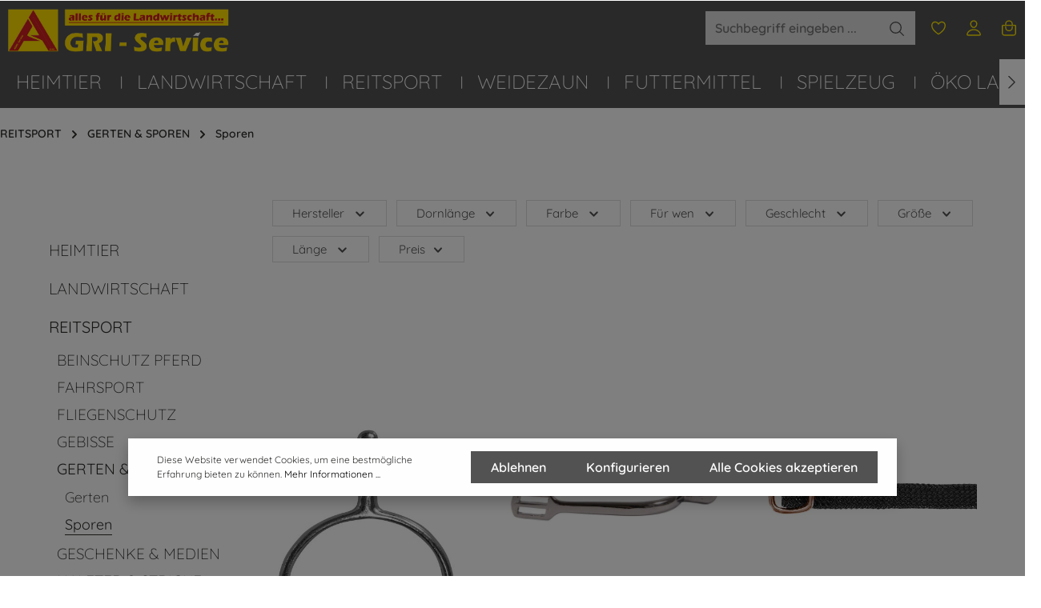

--- FILE ---
content_type: text/html; charset=UTF-8
request_url: https://agri-service-walluch.de/sporen
body_size: 49328
content:

<!DOCTYPE html>

<html lang="de-DE"
      itemscope="itemscope"
      >

                            
    <head>
            <script>(function(w,d,s,l,i){w[l]=w[l]||[];w[l].push({'gtm.start':
                new Date().getTime(),event:'gtm.js'});var f=d.getElementsByTagName(s)[0],
            j=d.createElement(s),dl=l!='dataLayer'?'&l='+l:'';j.async=true;j.src=
            'https://www.googletagmanager.com/gtm.js?id='+i+dl;f.parentNode.insertBefore(j,f);
        })(window,document,'script','dataLayer','GTM-5QRLNWT3');</script>
    
                                    <meta charset="utf-8">
            
                            <meta name="viewport"
                      content="width=device-width, initial-scale=1, shrink-to-fit=no">
            
                            <meta name="author"
                      content="">
                <meta name="robots"
                      content="index,follow">
                <meta name="revisit-after"
                      content="15 days">
                <meta name="keywords"
                      content="">
                <meta name="description"
                      content="Ihr Spezialist für Reitsportbedarf: Gerten, Peitschen und Sporen ✓ Riesige Auswahl ✓ Rechnungskauf ✓ Jetzt günstig online kaufen ➤ AGRI-Service Walluch">
            
                    
                        <meta property="og:type" content="website"/>
        
                    <meta property="og:site_name" content="AGRI-Online Shop"/>
        
                    <meta property="og:url" content="https://agri-service-walluch.de/sporen"/>
        
                                    <meta property="og:title" content="Sporen"/>
                    
                                    <meta property="og:description" content="Ihr Spezialist für Reitsportbedarf: Gerten, Peitschen und Sporen ✓ Riesige Auswahl ✓ Rechnungskauf ✓ Jetzt günstig online kaufen ➤ AGRI-Service Walluch"/>
                    
                                    <meta property="og:image" content="https://agri-service-walluch.de/media/16/48/fe/1694594555/AGRI-Logo57ed1a36f1692 (2).png"/>
                    
                    <meta name="twitter:card" content="website"/>
        
                    <meta name="twitter:site" content="AGRI-Online Shop"/>
        
                                    <meta property="twitter:title" content="Sporen"/>
                    
                                    <meta property="twitter:description" content="Ihr Spezialist für Reitsportbedarf: Gerten, Peitschen und Sporen ✓ Riesige Auswahl ✓ Rechnungskauf ✓ Jetzt günstig online kaufen ➤ AGRI-Service Walluch"/>
                    
                                    <meta property="twitter:image" content="https://agri-service-walluch.de/media/16/48/fe/1694594555/AGRI-Logo57ed1a36f1692 (2).png"/>
                        
                            <meta 
                      content="AGRI-Online Shop">
                <meta 
                      content="">
                <meta 
                      content="true">
                <meta 
                      content="https://agri-service-walluch.de/media/16/48/fe/1694594555/AGRI-Logo57ed1a36f1692 (2).png">
            
                                                

                
                    <script type="application/ld+json">
            [{"@context":"https:\/\/schema.org","@type":"BreadcrumbList","itemListElement":[{"@type":"ListItem","position":1,"name":"REITSPORT","item":"https:\/\/agri-service-walluch.de\/reitsport"},{"@type":"ListItem","position":2,"name":"GERTEN & SPOREN","item":"https:\/\/agri-service-walluch.de\/reitgerten-sporen"},{"@type":"ListItem","position":3,"name":"Sporen","item":"https:\/\/agri-service-walluch.de\/sporen"}]}]
        </script>
            


                    <link rel="shortcut icon"
                  href="https://agri-service-walluch.de/media/3b/bd/18/1689995586/favicon.ico">
        
                                    <link rel="apple-touch-icon"
                  sizes="180x180"
                  href="https://agri-service-walluch.de/media/f2/1d/d7/1689995633/agri-fav.jpg">
                    

    <meta name="theme-color" content="#ffffff"/>

        <link rel="canonical" href="https://agri-service-walluch.de/sporen" />
                    <title >Sporen</title>
        
                                                                            <link rel="stylesheet"
                      href="https://agri-service-walluch.de/theme/085ea884d23408eb25810ba8121cdecb/css/all.css?1767879598">
                                    

                
                
                
                        <script>
        window.features = {"V6_5_0_0":true,"v6.5.0.0":true,"V6_6_0_0":false,"v6.6.0.0":false,"VUE3":false,"vue3":false,"ES_MULTILINGUAL_INDEX":false,"es.multilingual.index":false,"STOCK_HANDLING":false,"stock.handling":false};
    </script>
        
                                                        
            <script>
                                    window.gtagActive = true;
                    window.gtagURL = 'https://www.googletagmanager.com/gtag/js?id=UA-19926159-1'
                    window.controllerName = 'navigation';
                    window.actionName = 'index';
                    window.trackOrders = '';
                    window.gtagTrackingId = 'UA-19926159-1';
                    window.dataLayer = window.dataLayer || [];
                    window.gtagConfig = {
                        'anonymize_ip': '1',
                        'cookie_domain': 'none',
                        'cookie_prefix': '_swag_ga',
                    };

                    function gtag() { dataLayer.push(arguments); }
                            </script>
                    

                
                
                            
        
        
                
                                        

                            
            
                
                                    <script>
                    window.useDefaultCookieConsent = true;
                </script>
                    
                                <script>
                window.activeNavigationId = '0189446c3b1c71b98bc4c51749aa24a9';
                window.router = {
                    'frontend.cart.offcanvas': '/checkout/offcanvas',
                    'frontend.cookie.offcanvas': '/cookie/offcanvas',
                    'frontend.checkout.finish.page': '/checkout/finish',
                    'frontend.checkout.info': '/widgets/checkout/info',
                    'frontend.menu.offcanvas': '/widgets/menu/offcanvas',
                    'frontend.cms.page': '/widgets/cms',
                    'frontend.cms.navigation.page': '/widgets/cms/navigation',
                    'frontend.account.addressbook': '/widgets/account/address-book',
                    'frontend.country.country-data': '/country/country-state-data',
                    'frontend.app-system.generate-token': '/app-system/Placeholder/generate-token',
                    };
                window.salesChannelId = '0189446c55d571628a664164d6c3779f';
            </script>
        
                                <script>
                
                window.breakpoints = {"xs":0,"sm":576,"md":768,"lg":992,"xl":1200};
            </script>
        
                                    <script>
                    window.customerLoggedInState = 0;

                    window.wishlistEnabled = 1;
                </script>
                    
                    <script src="https://agri-service-walluch.de/bundles/pickwaredhl/assets/jquery-3.5.1.slim.min.js?1747322925"></script>

        
                                                        <script type="text/javascript" src="https://agri-service-walluch.de/theme/085ea884d23408eb25810ba8121cdecb/js/all.js?1767879598" defer></script>
                                    

    

    
        
        
        
        
    
        
    <script>
        window.mollie_javascript_use_shopware = '0'
    </script>

    

    </head>

    <body class="is-ctl-navigation is-act-index has-lbl-floating is-flyout-fullscreen is-mn-offcanvas-lg is-srch-default is-tb-default is-lo-full-width-boxed">

    
        <!-- Google Tag Manager (noscript) -->
    <noscript><iframe src="https://www.googletagmanager.com/ns.html?id=GTM-5QRLNWT3" height="0" width="0" style="display:none;visibility:hidden"></iframe></noscript>
    <!-- End Google Tag Manager (noscript) -->
                <noscript class="noscript-main">
                
    <div role="alert"
         class="alert alert-info alert-has-icon">
                                                                        
                                                                    
                                    
                <span class="icon icon-info">
                        <svg xmlns="http://www.w3.org/2000/svg" xmlns:xlink="http://www.w3.org/1999/xlink" width="24" height="24" viewBox="0 0 24 24"><defs><path d="M12 7c.5523 0 1 .4477 1 1s-.4477 1-1 1-1-.4477-1-1 .4477-1 1-1zm1 9c0 .5523-.4477 1-1 1s-1-.4477-1-1v-5c0-.5523.4477-1 1-1s1 .4477 1 1v5zm11-4c0 6.6274-5.3726 12-12 12S0 18.6274 0 12 5.3726 0 12 0s12 5.3726 12 12zM12 2C6.4772 2 2 6.4772 2 12s4.4772 10 10 10 10-4.4772 10-10S17.5228 2 12 2z" id="icons-default-info" /></defs><use xlink:href="#icons-default-info" fill="#758CA3" fill-rule="evenodd" /></svg>
        </span>
    
                                                    
                                    
                    <div class="alert-content-container">
                                                    
                                    <div class="alert-content">
                                                    Um unseren Shop in vollem Umfang nutzen zu können, empfehlen wir Ihnen Javascript in Ihrem Browser zu aktivieren.
                                            </div>
                
                                                                </div>
            </div>
            </noscript>
        


                
    <div class="page-wrapper"
         data-zen-scroll-animation="true"
         data-zen-scroll-animation-options="{&quot;animationDuration&quot;:&quot;1s&quot;,&quot;animationDelay&quot;:&quot;0.25s&quot;}">

                                
                                                                                                                                                                                                                                                                    
                                                                
                                            
                                                                                                                    
                                                
                        
                                        
                                                            
                                                                
            

            
            
            
                                                    
                                                                
                                                                                                        
                        
            <header class="header-main header-pos-relative header-two-line header-single-line-mobile header-logo-left"
                    data-zen-sticky-header="true"
                    data-zen-sticky-header-options="{&quot;viewports&quot;:[&quot;XXL&quot;,&quot;XS&quot;,&quot;SM&quot;,&quot;MD&quot;,&quot;LG&quot;,&quot;XL&quot;],&quot;scrollOffset&quot;:&quot;&quot;,&quot;autoHide&quot;:false}"
                    data-zen-header-tooltips="true"
                    data-zen-header-tooltips-options="{&quot;tooltipPlacement&quot;:&quot;left&quot;}">
                <div class="header-inner">
                                                                
                                    
            <div class="nav-header bg-opacity-100">
            <div class="container">
                <div class="header-row row gx-1 align-items-center ">
                                            <div class="header-logo-col col-auto col-md-auto order-1">
                                <div class="header-logo-main">
                    <a class="header-logo-main-link"
               href="/"
               title="Zur Startseite gehen">
                            
            
            
            
            
            
            
            
            
                        <picture class="header-logo-picture">
                                                                                
                                                                                    <source srcset="https://agri-service-walluch.de/media/ed/d8/1b/1689996762/logo57cd582280ae5.png"
                                        media="(max-width: 767px)">
                                                    
                                                                                    <img src="https://agri-service-walluch.de/media/16/48/fe/1694594555/AGRI-Logo57ed1a36f1692%20%282%29.png"
                                     alt="Zur Startseite gehen"
                                     class="img-fluid header-logo-main-img">
                                                                        </picture>
                
            </a>
            </div>
                        </div>
                    
                    
                                                                        <div class="header-top-bar-col d-none d-lg-flex col-auto order-lg-3">
                                <div class="row g-0">
                                                                                            
                                        
                                                                                            
                                        
                                                                                            
                                                                        </div>
                            </div>
                                            
                                            <div class="header-menu-button col-auto ms-auto ms-sm-0 d-xl-none order-3 order-md-3"
                             data-zen-tooltip-title="Menü">
                                                                    <button
                                            class="btn nav-main-toggle-btn header-actions-btn"
                                            type="button"
                                                                                                                                        data-offcanvas-menu="true"
                                                                                        aria-label="Menü"
                                        >
                                                                                                            
                                                
                <span class="icon icon-stack">
                        <svg xmlns="http://www.w3.org/2000/svg" xmlns:xlink="http://www.w3.org/1999/xlink" width="383.999" height="224.001" viewBox="0 0 383.999 224.001"><defs><path id="icons-ionicons-outline-stack" d="M473.164,541.768h-352a16,16,0,0,1,0-32h352a16,16,0,1,1,0,32Zm0-96h-352a16,16,0,1,1,0-32h352a16,16,0,0,1,0,32Zm0-96h-352a16,16,0,1,1,0-32h352a16,16,0,0,1,0,32Z" transform="translate(-105.165 -317.767)" /></defs><use xlink:href="#icons-ionicons-outline-stack" fill-rule="evenodd" /></svg>
        </span>
    
                                                                                    </button>
                                    
                        </div>
                    
                                                                        <div class="header-search-col col-12 col-sm-auto order-4 order-sm-2 ms-auto">

                                
                                
    <div class="collapse"
         id="searchCollapse">
        <div class="header-search">
            <form action="/search"
                  method="get"
                                                          data-search-form="true"
                                    data-search-widget-options='{&quot;searchWidgetMinChars&quot;:3}'
                  data-url="/suggest?search="
                  class="header-search-form">
                                    <div class="input-group">
                                                    <input type="search"
                                   name="search"
                                   class="form-control header-search-input"
                                   autocomplete="off"
                                   autocapitalize="off"
                                   placeholder="Suchbegriff eingeben ..."
                                   aria-label="Suchbegriff eingeben ..."
                                   value=""
                            >
                        
                                                    <button type="submit"
                                    class="btn header-search-btn"
                                    aria-label="Suchen">
                                <span class="header-search-icon">
                                                    
                                                
                <span class="icon icon-search">
                        <svg xmlns="http://www.w3.org/2000/svg" xmlns:xlink="http://www.w3.org/1999/xlink" viewBox="0 0 512 512"><defs><g id="icons-ionicons-outline-search"><path d="M221.09,394.18C125.65,394.18,48,316.53,48,221.09S125.65,48,221.09,48h0c95.44,0,173.08,77.65,173.09,173.09S316.53,394.18,221.09,394.18Zm0-314.18C143.29,80,80,143.29,80,221.09s63.29,141.09,141.09,141.09,141.09-63.29,141.09-141.09S298.88,80,221.09,80Z" /><path d="M448,464a15.92,15.92,0,0,1-11.31-4.69L327,349.6A16,16,0,0,1,349.6,327L459.31,436.69A16,16,0,0,1,448,464Z" /></g></defs><use xlink:href="#icons-ionicons-outline-search" fill-rule="evenodd" /></svg>
        </span>
    
                                </span>
                            </button>
                                            </div>
                            </form>
        </div>
    </div>
                            </div>
                                            
                                            <div class="header-actions-col col-auto order-3  ms-sm-0">
                            <div class="row gx-1 justify-content-end">
                                                                    <div class="col-auto d-sm-none">
                                        <div class="search-toggle"
                                             data-zen-tooltip-title="Suchen">
                                            <button class="btn header-actions-btn search-toggle-btn js-search-toggle-btn collapsed"
                                                    type="button"
                                                                                                            data-bs-toggle="collapse"
                                                        data-bs-target="#searchCollapse"
                                                        aria-expanded="false"
                                                        aria-controls="searchCollapse"
                                                                                                        aria-label="Suchen">
                                                                
                                                
                <span class="icon icon-search">
                        <svg xmlns="http://www.w3.org/2000/svg" xmlns:xlink="http://www.w3.org/1999/xlink" viewBox="0 0 512 512"><use xlink:href="#icons-ionicons-outline-search" fill-rule="evenodd" /></svg>
        </span>
    
                                                                
                                                
                <span class="icon icon-x icon-search-close d-none">
                        <svg xmlns="http://www.w3.org/2000/svg" xmlns:xlink="http://www.w3.org/1999/xlink" width="512" height="512" viewBox="0 0 512 512"><defs><g id="icons-ionicons-outline-x"><path d="M289.94,256l95-95A24,24,0,0,0,351,127l-95,95-95-95A24,24,0,0,0,127,161l95,95-95,95A24,24,0,1,0,161,385l95-95,95,95A24,24,0,0,0,385,351Z" /></g></defs><use xlink:href="#icons-ionicons-outline-x" fill-rule="evenodd" /></svg>
        </span>
    
                                            </button>
                                        </div>
                                    </div>
                                
                                                                                                            <div class="col-auto">
                                            <div class="header-wishlist"
                                                 data-zen-tooltip-title="Merkzettel">
                                                <a class="btn header-wishlist-btn header-actions-btn"
                                                   href="/wishlist"
                                                   title="Merkzettel"
                                                   aria-label="Merkzettel">
                                                        
            <span class="header-wishlist-icon">
                            
                                                
                <span class="icon icon-heart">
                        <svg xmlns="http://www.w3.org/2000/svg" xmlns:xlink="http://www.w3.org/1999/xlink" viewBox="0 0 512 512"><defs><path d="M256,448a32,32,0,0,1-18-5.58c-78.58-53.34-112.62-89.92-131.38-112.8-40-48.74-59.16-98.8-58.62-153C48.64,114.53,98.47,64,159.08,64c48.09,0,80,29.55,96.92,51,16.88-21.48,48.83-51,96.92-51C413.53,64,463.36,114.53,464,176.65c.54,54.21-18.64,104.26-58.62,153-18.77,22.88-52.8,59.46-131.39,112.81A32,32,0,0,1,256,448ZM159.08,96C115.93,96,80.46,132.32,80,177c-1,104.66,88.37,179.56,176,239C343.62,356.52,433,281.62,432,177c-.46-44.65-35.93-81-79.08-81-22.26,0-42.73,9-60.86,26.69a123,123,0,0,0-21.77,28.51,16,16,0,0,1-28.6,0,123,123,0,0,0-21.75-28.47C201.81,105,181.34,96,159.08,96Z" id="icons-ionicons-outline-heart" /></defs><use xlink:href="#icons-ionicons-outline-heart" fill-rule="evenodd" /></svg>
        </span>
    
        </span>
    
    
    
    <span class="badge bg-primary header-wishlist-badge"
          id="wishlist-basket"
          data-wishlist-storage="true"
          data-wishlist-storage-options="{&quot;listPath&quot;:&quot;\/wishlist\/list&quot;,&quot;mergePath&quot;:&quot;\/wishlist\/merge&quot;,&quot;pageletPath&quot;:&quot;\/wishlist\/merge\/pagelet&quot;}"
          data-wishlist-widget="true"
          data-wishlist-widget-options="{&quot;showCounter&quot;:true}"
    ></span>
                                                </a>
                                            </div>
                                        </div>
                                                                    
                                                                    <div class="col-auto">
                                        <div class="account-menu"
                                             data-zen-tooltip-title="Ihr Konto">
                                                <div class="dropdown">
                    <button class="btn account-menu-btn header-actions-btn"
                    type="button"
                    id="accountWidget"
                                                                data-offcanvas-account-menu="true"
                                        data-bs-toggle="dropdown"
                    aria-haspopup="true"
                    aria-expanded="false"
                    aria-label="Ihr Konto"
                    title="Ihr Konto">
                                
                                                
                <span class="icon icon-avatar">
                        <svg xmlns="http://www.w3.org/2000/svg" xmlns:xlink="http://www.w3.org/1999/xlink" viewBox="0 0 512 512"><defs><g id="icons-ionicons-outline-avatar"><path d="M256,256c-52.87,0-99.51-49.72-104-110.84-2.25-31,7.32-59.66,27-80.78C198.42,43.5,225.76,32,256,32c30,0,57.33,11.57,76.84,32.58,19.76,21.28,29.39,49.9,27.12,80.6h0C355.43,206.29,308.79,256,256,256Zm0-192c-21.25,0-40.27,7.88-53.57,22.18-13.51,14.53-20.07,34.65-18.47,56.66,3.2,44,36.19,81.16,72,81.16s68.78-37.18,72-81.18h0c1.61-21.73-5-41.78-18.65-56.46C296,71.94,277,64,256,64Zm88,80h0Z" /><path d="M432,480H80a31,31,0,0,1-24.2-11.13c-6.5-7.78-9.12-18.39-7.19-29.11,8.45-46.82,34.8-86.15,76.2-113.75,36.77-24.51,83.36-38,131.19-38s94.42,13.5,131.19,38c41.41,27.6,67.76,66.93,76.21,113.75,1.93,10.72-.69,21.33-7.19,29.11A31,31,0,0,1,432,480ZM80.2,448H431.81a5.21,5.21,0,0,0,.09-2.56c-6.86-38.05-28.46-70.14-62.46-92.8C337.87,331.59,297.58,320,256,320s-81.87,11.59-113.44,32.64c-34,22.66-55.59,54.75-62.45,92.8A5.22,5.22,0,0,0,80.2,448Zm-.44,0Zm352.49,0Z" /></g></defs><use xlink:href="#icons-ionicons-outline-avatar" fill-rule="evenodd" /></svg>
        </span>
    
            </button>
        
            <div class="dropdown-menu dropdown-menu-right account-menu-dropdown shadow js-account-menu-dropdown"
         aria-labelledby="accountWidget">
        

        
            <div class="offcanvas-header">
                            <button class="btn btn-light offcanvas-close js-offcanvas-close">
                                                            
                                                
                <span class="icon icon-x icon-sm">
                        <svg xmlns="http://www.w3.org/2000/svg" xmlns:xlink="http://www.w3.org/1999/xlink" width="512" height="512" viewBox="0 0 512 512"><use xlink:href="#icons-ionicons-outline-x" fill-rule="evenodd" /></svg>
        </span>
    
                    
                                            Menü schließen
                                    </button>
                    </div>
    
            <div class="offcanvas-body">
                <div class="account-menu">
                                    <div class="dropdown-header account-menu-header">
                    Ihr Konto
                </div>
                    
                                    <div class="account-menu-login">
                                            <a href="/account/login"
                           title="Anmelden"
                           class="btn btn-primary account-menu-login-button">
                            Anmelden
                        </a>
                    
                                            <div class="account-menu-register">
                            oder <a href="/account/login"
                                                                            title="Registrieren">registrieren</a>
                        </div>
                                    </div>
                    
                    <div class="account-menu-links">
                    <div class="header-account-menu">
        <div class="card account-menu-inner">
                                        
                                                <div class="list-group list-group-flush account-aside-list-group">
                        
                                                                <a href="/account"
                                   title="Übersicht"
                                   class="list-group-item list-group-item-action account-aside-item">
                                    Übersicht
                                </a>
                            
                                                            <a href="/account/profile"
                                   title="Persönliches Profil"
                                   class="list-group-item list-group-item-action account-aside-item">
                                    Persönliches Profil
                                </a>
                            
                                                            <a href="/account/address"
                                   title="Adressen"
                                   class="list-group-item list-group-item-action account-aside-item">
                                    Adressen
                                </a>
                            
                                                            <a href="/account/payment"
                                   title="Zahlungsarten"
                                   class="list-group-item list-group-item-action account-aside-item">
                                    Zahlungsarten
                                </a>
                            
                                                            <a href="/account/order"
                                   title="Bestellungen"
                                   class="list-group-item list-group-item-action account-aside-item">
                                    Bestellungen
                                </a>
                                                    

    
                    </div>
                            
                                                </div>
    </div>
            </div>
            </div>
        </div>
        </div>
    </div>
                                        </div>
                                    </div>
                                
                                                                    <div class="col-auto">
                                        <div class="header-cart"
                                                                                                                                           data-offcanvas-cart="true"
                                                                                          data-zen-tooltip-title="Warenkorb">
                                            <a class="btn header-cart-btn header-actions-btn"
                                               href="/checkout/cart"
                                               data-cart-widget="true"
                                               title="Warenkorb"
                                               aria-label="Warenkorb">
                                                    <span class="header-cart-icon">
                        
                                                
                <span class="icon icon-bag">
                        <svg xmlns="http://www.w3.org/2000/svg" xmlns:xlink="http://www.w3.org/1999/xlink" id="icons" viewBox="0 0 512 512"><defs><g id="icons-ionicons-outline-bag"><path d="M392,480H120c-39,0-72-33-72-72V192a32,32,0,0,1,32-32H432a32,32,0,0,1,32,32V409.25a69.48,69.48,0,0,1-21.52,50.2A72.22,72.22,0,0,1,392,480ZM80,192h0l0,216c0,21.31,18.69,40,40,40H392c21.68,0,40-17.74,40-38.75V192Z" /><path d="M352,192a16,16,0,0,1-16-16V144a80,80,0,0,0-160,0v32a16,16,0,0,1-32,0V144a112,112,0,0,1,224,0v32A16,16,0,0,1,352,192Z" /><path d="M256,352A112.12,112.12,0,0,1,144,240V224a16,16,0,0,1,32,0v16a80,80,0,0,0,160,0V224a16,16,0,0,1,32,0v16A112.12,112.12,0,0,1,256,352Z" /></g></defs><use xlink:href="#icons-ionicons-outline-bag" fill-rule="evenodd" /></svg>
        </span>
    
    </span>
        <span class="header-cart-total">
        0,00 €*
    </span>
                                            </a>
                                        </div>
                                    </div>
                                
                                                                                                                                                                                                                                                                                                                                
                                    
                                                                                                </div>
                        </div>
                                    </div>
            </div>

                                                </div>
    
                    
                                                                                            <div class="nav-main nav-scroller bg-opacity-100">
                                                                        <div class="main-navigation"
         id="mainNavigation"
                    data-dropdown-menu="hover"
                            data-zen-nav-scroller="true"
            >

                    <div class="container">
                                    <nav class="nav main-navigation-menu"
                        itemscope="itemscope"
                        >
                        
                            
                                                    
                                                                                            
                                
    
    
                                        
                <div class="main-navigation-item dropdown">
                        <a class="nav-link main-navigation-link"
           href="https://agri-service-walluch.de/tierbedarf"
           
                                                                id="category-0189446c203a7084891197cdaee0e15a"
                    data-zen-dropdown-menu-trigger="0189446c203a7084891197cdaee0e15a"
                                        >

                                <div class="main-navigation-link-text has-children" data-hover="HEIMTIER">
                    <span class="main-navigation-link-name" data-hover="HEIMTIER" >HEIMTIER</span>

                                                                                                
                    
                                                                                                    
                                    </div>
            </a>
        
                                            
                                                                    
            <div class="navigation-dropdown-list-wrapper" data-zen-dropdown-menu-id="0189446c203a7084891197cdaee0e15a">
                                
                    
    
    <ul class="navigation-dropdown-list dropdown-menu is-level-1 shadow"
        aria-labelledby="category-0189446c203a7084891197cdaee0e15a">

                            

                                                        
                            <li class="navigation-dropdown-item">
                                                                        <a class="nav-item nav-link navigation-dropdown-link is-level-1"
                               href="https://agri-service-walluch.de/huehnerhaltung"
                               
                                                              title="GEFLÜGEL">
                                <span class="navigation-dropdown-link-name" >GEFLÜGEL</span>

                                                                    
                                                                                                            <span class="navigation-dropdown-link-icon">
                                                            
    
                <span class="icon icon-arrow-medium-right icon-xs">
                        <svg xmlns="http://www.w3.org/2000/svg" xmlns:xlink="http://www.w3.org/1999/xlink" width="16" height="16" viewBox="0 0 16 16"><defs><path id="icons-solid-arrow-medium-right" d="M4.7071 5.2929c-.3905-.3905-1.0237-.3905-1.4142 0-.3905.3905-.3905 1.0237 0 1.4142l4 4c.3905.3905 1.0237.3905 1.4142 0l4-4c.3905-.3905.3905-1.0237 0-1.4142-.3905-.3905-1.0237-.3905-1.4142 0L8 8.5858l-3.2929-3.293z" /></defs><use transform="rotate(-90 8 8)" xlink:href="#icons-solid-arrow-medium-right" fill="#758CA3" fill-rule="evenodd" /></svg>
        </span>
    
                                        </span>
                                                                                                </a>
                                            
                                                                            
        
    
    <ul class="navigation-dropdown-list dropdown-menu is-level-2 shadow"
        aria-labelledby="category-">

                            

                                                        
                            <li class="navigation-dropdown-item">
                                                                        <a class="nav-item nav-link navigation-dropdown-link is-level-2"
                               href="https://agri-service-walluch.de/heimtier/geflügel/bruthilfe/"
                               
                                                              title="Bruthilfe">
                                <span class="navigation-dropdown-link-name" >Bruthilfe</span>

                                                                    
                                                                                                            <span class="navigation-dropdown-link-icon">
                                                            
    
                <span class="icon icon-arrow-medium-right icon-xs">
                        <svg xmlns="http://www.w3.org/2000/svg" xmlns:xlink="http://www.w3.org/1999/xlink" width="16" height="16" viewBox="0 0 16 16"><use transform="rotate(-90 8 8)" xlink:href="#icons-solid-arrow-medium-right" fill="#758CA3" fill-rule="evenodd" /></svg>
        </span>
    
                                        </span>
                                                                                                </a>
                                            
                                                                            
        
    
    <ul class="navigation-dropdown-list dropdown-menu is-level-3 shadow"
        aria-labelledby="category-">

                            

                                                        
                            <li class="navigation-dropdown-item">
                                                                        <a class="nav-item nav-link navigation-dropdown-link is-level-3"
                               href="https://agri-service-walluch.de/HEIMTIER/GEFLUEGEL/Bruthilfe/Legenester/"
                               
                                                              title="Legenester">
                                <span class="navigation-dropdown-link-name" >Legenester</span>

                                                                    
                                                            </a>
                                            
                                                                                </li>
                                                                    
                            <li class="navigation-dropdown-item">
                                                                        <a class="nav-item nav-link navigation-dropdown-link is-level-3"
                               href="https://agri-service-walluch.de/Brutautomaten"
                               
                                                              title="Brutautomaten">
                                <span class="navigation-dropdown-link-name" >Brutautomaten</span>

                                                                    
                                                            </a>
                                            
                                                                                </li>
                                                                    
                            <li class="navigation-dropdown-item">
                                                                        <a class="nav-item nav-link navigation-dropdown-link is-level-3"
                               href="https://agri-service-walluch.de/kuekenaufzucht"
                               
                                                              title="Kükenaufzucht">
                                <span class="navigation-dropdown-link-name" >Kükenaufzucht</span>

                                                                    
                                                            </a>
                                            
                                                                                </li>
                        </ul>

                                                            </li>
                                                                    
                            <li class="navigation-dropdown-item">
                                                                        <a class="nav-item nav-link navigation-dropdown-link is-level-2"
                               href="https://agri-service-walluch.de/futterautomaten-futtertroege-gefluegel"
                               
                                                              title="Futterautomaten &amp; Tröge">
                                <span class="navigation-dropdown-link-name" >Futterautomaten &amp; Tröge</span>

                                                                    
                                                            </a>
                                            
                                                                                </li>
                                                                    
                            <li class="navigation-dropdown-item">
                                                                        <a class="nav-item nav-link navigation-dropdown-link is-level-2"
                               href="https://agri-service-walluch.de/gefluegeltraenken"
                               
                                                              title="Geflügeltränken">
                                <span class="navigation-dropdown-link-name" >Geflügeltränken</span>

                                                                    
                                                            </a>
                                            
                                                                                </li>
                                                                    
                            <li class="navigation-dropdown-item">
                                                                        <a class="nav-item nav-link navigation-dropdown-link is-level-2"
                               href="https://agri-service-walluch.de/huehnerstall"
                               
                                                              title="Hühnerstall">
                                <span class="navigation-dropdown-link-name" >Hühnerstall</span>

                                                                    
                                                            </a>
                                            
                                                                                </li>
                                                                    
                            <li class="navigation-dropdown-item">
                                                                        <a class="nav-item nav-link navigation-dropdown-link is-level-2"
                               href="https://agri-service-walluch.de/HEIMTIER/GEFLUEGEL/Gefluegelstall-Desinfektion/"
                               
                                                              title="Geflügelstall Desinfektion">
                                <span class="navigation-dropdown-link-name" >Geflügelstall Desinfektion</span>

                                                                    
                                                            </a>
                                            
                                                                                </li>
                                                                    
                            <li class="navigation-dropdown-item">
                                                                        <a class="nav-item nav-link navigation-dropdown-link is-level-2"
                               href="https://agri-service-walluch.de/diaetetische-futtermittel"
                               
                                                              title="Diätetische Zusatzfuttermittel">
                                <span class="navigation-dropdown-link-name" >Diätetische Zusatzfuttermittel</span>

                                                                    
                                                            </a>
                                            
                                                                                </li>
                                                                    
                            <li class="navigation-dropdown-item">
                                                                        <a class="nav-item nav-link navigation-dropdown-link is-level-2"
                               href="https://agri-service-walluch.de/getreidemuehlen"
                               
                                                              title="Getreidemühlen">
                                <span class="navigation-dropdown-link-name" >Getreidemühlen</span>

                                                                    
                                                            </a>
                                            
                                                                                </li>
                                                                    
                            <li class="navigation-dropdown-item">
                                                                        <a class="nav-item nav-link navigation-dropdown-link is-level-2"
                               href="https://agri-service-walluch.de/gefluegelzaeune"
                               
                                                              title="Geflügelnetze">
                                <span class="navigation-dropdown-link-name" >Geflügelnetze</span>

                                                                    
                                                            </a>
                                            
                                                                                </li>
                                                                    
                            <li class="navigation-dropdown-item">
                                                                        <a class="nav-item nav-link navigation-dropdown-link is-level-2"
                               href="https://agri-service-walluch.de/heimtier/gefluegel/gefluegelzubehoer/"
                               
                                                              title="Geflügelzubehör">
                                <span class="navigation-dropdown-link-name" >Geflügelzubehör</span>

                                                                    
                                                            </a>
                                            
                                                                                </li>
                        </ul>

                                                            </li>
                                                                    
                            <li class="navigation-dropdown-item">
                                                                        <a class="nav-item nav-link navigation-dropdown-link is-level-1"
                               href="https://agri-service-walluch.de/kaninchenhaltung"
                               
                                                              title="KANINCHEN">
                                <span class="navigation-dropdown-link-name" >KANINCHEN</span>

                                                                    
                                                                                                            <span class="navigation-dropdown-link-icon">
                                                            
    
                <span class="icon icon-arrow-medium-right icon-xs">
                        <svg xmlns="http://www.w3.org/2000/svg" xmlns:xlink="http://www.w3.org/1999/xlink" width="16" height="16" viewBox="0 0 16 16"><use transform="rotate(-90 8 8)" xlink:href="#icons-solid-arrow-medium-right" fill="#758CA3" fill-rule="evenodd" /></svg>
        </span>
    
                                        </span>
                                                                                                </a>
                                            
                                                                            
        
    
    <ul class="navigation-dropdown-list dropdown-menu is-level-2 shadow"
        aria-labelledby="category-">

                            

                                                        
                            <li class="navigation-dropdown-item">
                                                                        <a class="nav-item nav-link navigation-dropdown-link is-level-2"
                               href="https://agri-service-walluch.de/kaninchenstaelle"
                               
                                                              title="Kaninchenstall">
                                <span class="navigation-dropdown-link-name" >Kaninchenstall</span>

                                                                    
                                                            </a>
                                            
                                                                                </li>
                                                                    
                            <li class="navigation-dropdown-item">
                                                                        <a class="nav-item nav-link navigation-dropdown-link is-level-2"
                               href="https://agri-service-walluch.de/freilaufgehege-kaninchen"
                               
                                                              title="Freilaufgehege">
                                <span class="navigation-dropdown-link-name" >Freilaufgehege</span>

                                                                    
                                                            </a>
                                            
                                                                                </li>
                                                                    
                            <li class="navigation-dropdown-item">
                                                                        <a class="nav-item nav-link navigation-dropdown-link is-level-2"
                               href="https://agri-service-walluch.de/kaninchennetze"
                               
                                                              title="Kaninchennetze">
                                <span class="navigation-dropdown-link-name" >Kaninchennetze</span>

                                                                    
                                                            </a>
                                            
                                                                                </li>
                                                                    
                            <li class="navigation-dropdown-item">
                                                                        <a class="nav-item nav-link navigation-dropdown-link is-level-2"
                               href="https://agri-service-walluch.de/kaninchenstall-zubehoer"
                               
                                                              title="Käfigzubehör">
                                <span class="navigation-dropdown-link-name" >Käfigzubehör</span>

                                                                    
                                                            </a>
                                            
                                                                                </li>
                                                                    
                            <li class="navigation-dropdown-item">
                                                                        <a class="nav-item nav-link navigation-dropdown-link is-level-2"
                               href="https://agri-service-walluch.de/futterautomaten-kaninchen"
                               
                                                              title="Futtertröge &amp; -automaten">
                                <span class="navigation-dropdown-link-name" >Futtertröge &amp; -automaten</span>

                                                                    
                                                            </a>
                                            
                                                                                </li>
                                                                    
                            <li class="navigation-dropdown-item">
                                                                        <a class="nav-item nav-link navigation-dropdown-link is-level-2"
                               href="https://agri-service-walluch.de/kaninchentraenke"
                               
                                                              title="Tränken">
                                <span class="navigation-dropdown-link-name" >Tränken</span>

                                                                    
                                                            </a>
                                            
                                                                                </li>
                                                                    
                            <li class="navigation-dropdown-item">
                                                                        <a class="nav-item nav-link navigation-dropdown-link is-level-2"
                               href="https://agri-service-walluch.de/kaninchenfutter"
                               
                                                              title="Kaninchenfutter">
                                <span class="navigation-dropdown-link-name" >Kaninchenfutter</span>

                                                                    
                                                            </a>
                                            
                                                                                </li>
                        </ul>

                                                            </li>
                                                                    
                            <li class="navigation-dropdown-item">
                                                                        <a class="nav-item nav-link navigation-dropdown-link is-level-1"
                               href="https://agri-service-walluch.de/hundezubehoer"
                               
                                                              title="HUND">
                                <span class="navigation-dropdown-link-name" >HUND</span>

                                                                    
                                                                                                            <span class="navigation-dropdown-link-icon">
                                                            
    
                <span class="icon icon-arrow-medium-right icon-xs">
                        <svg xmlns="http://www.w3.org/2000/svg" xmlns:xlink="http://www.w3.org/1999/xlink" width="16" height="16" viewBox="0 0 16 16"><use transform="rotate(-90 8 8)" xlink:href="#icons-solid-arrow-medium-right" fill="#758CA3" fill-rule="evenodd" /></svg>
        </span>
    
                                        </span>
                                                                                                </a>
                                            
                                                                            
        
    
    <ul class="navigation-dropdown-list dropdown-menu is-level-2 shadow"
        aria-labelledby="category-">

                            

                                                        
                            <li class="navigation-dropdown-item">
                                                                        <a class="nav-item nav-link navigation-dropdown-link is-level-2"
                               href="https://agri-service-walluch.de/abkuehlung"
                               
                                                              title="Abkühlung">
                                <span class="navigation-dropdown-link-name" >Abkühlung</span>

                                                                    
                                                            </a>
                                            
                                                                                </li>
                                                                    
                            <li class="navigation-dropdown-item">
                                                                        <a class="nav-item nav-link navigation-dropdown-link is-level-2"
                               href="https://agri-service-walluch.de/hundenaepfe-hundetroege"
                               
                                                              title="Fressnäpfe &amp; Tränken">
                                <span class="navigation-dropdown-link-name" >Fressnäpfe &amp; Tränken</span>

                                                                    
                                                            </a>
                                            
                                                                                </li>
                                                                    
                            <li class="navigation-dropdown-item">
                                                                        <a class="nav-item nav-link navigation-dropdown-link is-level-2"
                               href="https://agri-service-walluch.de/fellpflege-hund"
                               
                                                              title="Fellpflege Hund">
                                <span class="navigation-dropdown-link-name" >Fellpflege Hund</span>

                                                                    
                                                            </a>
                                            
                                                                                </li>
                                                                    
                            <li class="navigation-dropdown-item">
                                                                        <a class="nav-item nav-link navigation-dropdown-link is-level-2"
                               href="https://agri-service-walluch.de/kauartikel-hunde"
                               
                                                              title="Kauartikel &amp; Leckerlis">
                                <span class="navigation-dropdown-link-name" >Kauartikel &amp; Leckerlis</span>

                                                                    
                                                            </a>
                                            
                                                                                </li>
                                                                    
                            <li class="navigation-dropdown-item">
                                                                        <a class="nav-item nav-link navigation-dropdown-link is-level-2"
                               href="https://agri-service-walluch.de/hundeschermaschinen"
                               
                                                              title="Hundeschermaschinen">
                                <span class="navigation-dropdown-link-name" >Hundeschermaschinen</span>

                                                                    
                                                            </a>
                                            
                                                                                </li>
                                                                    
                            <li class="navigation-dropdown-item">
                                                                        <a class="nav-item nav-link navigation-dropdown-link is-level-2"
                               href="https://agri-service-walluch.de/hundespielzeuge"
                               
                                                              title="Hundespielzeug">
                                <span class="navigation-dropdown-link-name" >Hundespielzeug</span>

                                                                    
                                                            </a>
                                            
                                                                                </li>
                                                                    
                            <li class="navigation-dropdown-item">
                                                                        <a class="nav-item nav-link navigation-dropdown-link is-level-2"
                               href="https://agri-service-walluch.de/hundegeschirr-hundehalsbaender"
                               
                                                              title="Halsbänder &amp; Leinen">
                                <span class="navigation-dropdown-link-name" >Halsbänder &amp; Leinen</span>

                                                                    
                                                            </a>
                                            
                                                                                </li>
                                                                    
                            <li class="navigation-dropdown-item">
                                                                        <a class="nav-item nav-link navigation-dropdown-link is-level-2"
                               href="https://agri-service-walluch.de/hundebetten-hundekissen"
                               
                                                              title="Hundeschlafplätze">
                                <span class="navigation-dropdown-link-name" >Hundeschlafplätze</span>

                                                                    
                                                            </a>
                                            
                                                                                </li>
                                                                    
                            <li class="navigation-dropdown-item">
                                                                        <a class="nav-item nav-link navigation-dropdown-link is-level-2"
                               href="https://agri-service-walluch.de/hundetransportbox"
                               
                                                              title="Hundetransport">
                                <span class="navigation-dropdown-link-name" >Hundetransport</span>

                                                                    
                                                            </a>
                                            
                                                                                </li>
                                                                    
                            <li class="navigation-dropdown-item">
                                                                        <a class="nav-item nav-link navigation-dropdown-link is-level-2"
                               href="https://agri-service-walluch.de/hundebekleidung"
                               
                                                              title="Hundebekleidung">
                                <span class="navigation-dropdown-link-name" >Hundebekleidung</span>

                                                                    
                                                            </a>
                                            
                                                                                </li>
                                                                    
                            <li class="navigation-dropdown-item">
                                                                        <a class="nav-item nav-link navigation-dropdown-link is-level-2"
                               href="https://agri-service-walluch.de/hundeklappen"
                               
                                                              title="Hundetüren">
                                <span class="navigation-dropdown-link-name" >Hundetüren</span>

                                                                    
                                                            </a>
                                            
                                                                                </li>
                                                                    
                            <li class="navigation-dropdown-item">
                                                                        <a class="nav-item nav-link navigation-dropdown-link is-level-2"
                               href="https://agri-service-walluch.de/gps-tracker-hunde"
                               
                                                              title="Ortungs- und Trainingssysteme">
                                <span class="navigation-dropdown-link-name" >Ortungs- und Trainingssysteme</span>

                                                                    
                                                            </a>
                                            
                                                                                </li>
                                                                    
                            <li class="navigation-dropdown-item">
                                                                        <a class="nav-item nav-link navigation-dropdown-link is-level-2"
                               href="https://agri-service-walluch.de/zeckenmittel-hunde-"
                               
                                                              title="Ungezieferbekämpfung">
                                <span class="navigation-dropdown-link-name" >Ungezieferbekämpfung</span>

                                                                    
                                                            </a>
                                            
                                                                                </li>
                        </ul>

                                                            </li>
                                                                    
                            <li class="navigation-dropdown-item">
                                                                        <a class="nav-item nav-link navigation-dropdown-link is-level-1"
                               href="https://agri-service-walluch.de/katzenzubehoer"
                               
                                                              title="KATZE">
                                <span class="navigation-dropdown-link-name" >KATZE</span>

                                                                    
                                                                                                            <span class="navigation-dropdown-link-icon">
                                                            
    
                <span class="icon icon-arrow-medium-right icon-xs">
                        <svg xmlns="http://www.w3.org/2000/svg" xmlns:xlink="http://www.w3.org/1999/xlink" width="16" height="16" viewBox="0 0 16 16"><use transform="rotate(-90 8 8)" xlink:href="#icons-solid-arrow-medium-right" fill="#758CA3" fill-rule="evenodd" /></svg>
        </span>
    
                                        </span>
                                                                                                </a>
                                            
                                                                            
        
    
    <ul class="navigation-dropdown-list dropdown-menu is-level-2 shadow"
        aria-labelledby="category-">

                            

                                                        
                            <li class="navigation-dropdown-item">
                                                                        <a class="nav-item nav-link navigation-dropdown-link is-level-2"
                               href="https://agri-service-walluch.de/fellpflege-katzen"
                               
                                                              title="Fellpflege Katze">
                                <span class="navigation-dropdown-link-name" >Fellpflege Katze</span>

                                                                    
                                                            </a>
                                            
                                                                                </li>
                                                                    
                            <li class="navigation-dropdown-item">
                                                                        <a class="nav-item nav-link navigation-dropdown-link is-level-2"
                               href="https://agri-service-walluch.de/katzenspielzeuge"
                               
                                                              title="Katzenspielzeug">
                                <span class="navigation-dropdown-link-name" >Katzenspielzeug</span>

                                                                    
                                                            </a>
                                            
                                                                                </li>
                                                                    
                            <li class="navigation-dropdown-item">
                                                                        <a class="nav-item nav-link navigation-dropdown-link is-level-2"
                               href="https://agri-service-walluch.de/selbstreinigende-katzentoiletten"
                               
                                                              title="Katzentoiletten">
                                <span class="navigation-dropdown-link-name" >Katzentoiletten</span>

                                                                    
                                                            </a>
                                            
                                                                                </li>
                                                                    
                            <li class="navigation-dropdown-item">
                                                                        <a class="nav-item nav-link navigation-dropdown-link is-level-2"
                               href="https://agri-service-walluch.de/kratzbaum-und-kratzmoebel"
                               
                                                              title="Kratzbaum &amp; Kratzmöbel">
                                <span class="navigation-dropdown-link-name" >Kratzbaum &amp; Kratzmöbel</span>

                                                                    
                                                            </a>
                                            
                                                                                </li>
                                                                    
                            <li class="navigation-dropdown-item">
                                                                        <a class="nav-item nav-link navigation-dropdown-link is-level-2"
                               href="https://agri-service-walluch.de/katzenbrunnen-futterautomaten"
                               
                                                              title="Näpfe &amp; Tränken">
                                <span class="navigation-dropdown-link-name" >Näpfe &amp; Tränken</span>

                                                                    
                                                            </a>
                                            
                                                                                </li>
                                                                    
                            <li class="navigation-dropdown-item">
                                                                        <a class="nav-item nav-link navigation-dropdown-link is-level-2"
                               href="https://agri-service-walluch.de/katzenhaengematten"
                               
                                                              title="Ruheplätze">
                                <span class="navigation-dropdown-link-name" >Ruheplätze</span>

                                                                    
                                                            </a>
                                            
                                                                                </li>
                                                                    
                            <li class="navigation-dropdown-item">
                                                                        <a class="nav-item nav-link navigation-dropdown-link is-level-2"
                               href="https://agri-service-walluch.de/katzenklappen-katzentueren"
                               
                                                              title="Katzenklappen">
                                <span class="navigation-dropdown-link-name" >Katzenklappen</span>

                                                                    
                                                            </a>
                                            
                                                                                </li>
                                                                    
                            <li class="navigation-dropdown-item">
                                                                        <a class="nav-item nav-link navigation-dropdown-link is-level-2"
                               href="https://agri-service-walluch.de/HEIMTIER/KATZE/Katzenzubehoer/"
                               
                                                              title="Katzenzubehör">
                                <span class="navigation-dropdown-link-name" >Katzenzubehör</span>

                                                                    
                                                            </a>
                                            
                                                                                </li>
                        </ul>

                                                            </li>
                                                                    
                            <li class="navigation-dropdown-item">
                                                                        <a class="nav-item nav-link navigation-dropdown-link is-level-1"
                               href="https://agri-service-walluch.de/heimtier/voegel/"
                               
                                                              title="VÖGEL">
                                <span class="navigation-dropdown-link-name" >VÖGEL</span>

                                                                    
                                                            </a>
                                            
                                                                                </li>
                        </ul>

                    </div>
                                                            
                </div>
                                                                                                
                                
    
    
                                            <div class="main-navigation-divider" aria-hidden="true"></div>
                        
                <div class="main-navigation-item dropdown">
                        <a class="nav-link main-navigation-link"
           href="https://agri-service-walluch.de/landhandel"
           
                                                                id="category-0189446c203f72ba9caf20dea21a9353"
                    data-zen-dropdown-menu-trigger="0189446c203f72ba9caf20dea21a9353"
                                        >

                                <div class="main-navigation-link-text has-children" data-hover="LANDWIRTSCHAFT">
                    <span class="main-navigation-link-name" data-hover="LANDWIRTSCHAFT" >LANDWIRTSCHAFT</span>

                                                                                                
                    
                                                                                                    
                                    </div>
            </a>
        
                                            
                                                                    
            <div class="navigation-dropdown-list-wrapper" data-zen-dropdown-menu-id="0189446c203f72ba9caf20dea21a9353">
                                
                    
    
    <ul class="navigation-dropdown-list dropdown-menu is-level-1 shadow"
        aria-labelledby="category-0189446c203f72ba9caf20dea21a9353">

                            

                                                        
                            <li class="navigation-dropdown-item">
                                                                        <a class="nav-item nav-link navigation-dropdown-link is-level-1"
                               href="https://agri-service-walluch.de/erntezubehoer"
                               
                                                              title="ERNTEZUBEHÖR">
                                <span class="navigation-dropdown-link-name" >ERNTEZUBEHÖR</span>

                                                                    
                                                                                                            <span class="navigation-dropdown-link-icon">
                                                            
    
                <span class="icon icon-arrow-medium-right icon-xs">
                        <svg xmlns="http://www.w3.org/2000/svg" xmlns:xlink="http://www.w3.org/1999/xlink" width="16" height="16" viewBox="0 0 16 16"><use transform="rotate(-90 8 8)" xlink:href="#icons-solid-arrow-medium-right" fill="#758CA3" fill-rule="evenodd" /></svg>
        </span>
    
                                        </span>
                                                                                                </a>
                                            
                                                                            
        
    
    <ul class="navigation-dropdown-list dropdown-menu is-level-2 shadow"
        aria-labelledby="category-">

                            

                                                        
                            <li class="navigation-dropdown-item">
                                                                        <a class="nav-item nav-link navigation-dropdown-link is-level-2"
                               href="https://agri-service-walluch.de/bindegarne"
                               
                                                              title="Bindegarne">
                                <span class="navigation-dropdown-link-name" >Bindegarne</span>

                                                                    
                                                            </a>
                                            
                                                                                </li>
                                                                    
                            <li class="navigation-dropdown-item">
                                                                        <a class="nav-item nav-link navigation-dropdown-link is-level-2"
                               href="https://agri-service-walluch.de/feuchtemessgeraet"
                               
                                                              title="Feuchtemessgerät">
                                <span class="navigation-dropdown-link-name" >Feuchtemessgerät</span>

                                                                    
                                                            </a>
                                            
                                                                                </li>
                                                                    
                            <li class="navigation-dropdown-item">
                                                                        <a class="nav-item nav-link navigation-dropdown-link is-level-2"
                               href="https://agri-service-walluch.de/getreidefeuchtigkeitsmessgeraete"
                               
                                                              title="Getreidemessgerät">
                                <span class="navigation-dropdown-link-name" >Getreidemessgerät</span>

                                                                    
                                                            </a>
                                            
                                                                                </li>
                                                                    
                            <li class="navigation-dropdown-item">
                                                                        <a class="nav-item nav-link navigation-dropdown-link is-level-2"
                               href="https://agri-service-walluch.de/rundballennetz"
                               
                                                              title="Rundballennetze">
                                <span class="navigation-dropdown-link-name" >Rundballennetze</span>

                                                                    
                                                            </a>
                                            
                                                                                </li>
                                                                    
                            <li class="navigation-dropdown-item">
                                                                        <a class="nav-item nav-link navigation-dropdown-link is-level-2"
                               href="https://agri-service-walluch.de/siloschutz"
                               
                                                              title="Siloschutz">
                                <span class="navigation-dropdown-link-name" >Siloschutz</span>

                                                                    
                                                            </a>
                                            
                                                                                </li>
                                                                    
                            <li class="navigation-dropdown-item">
                                                                        <a class="nav-item nav-link navigation-dropdown-link is-level-2"
                               href="https://agri-service-walluch.de/strohschutzvlies"
                               
                                                              title="Strohschutzvlies">
                                <span class="navigation-dropdown-link-name" >Strohschutzvlies</span>

                                                                    
                                                            </a>
                                            
                                                                                </li>
                                                                    
                            <li class="navigation-dropdown-item">
                                                                        <a class="nav-item nav-link navigation-dropdown-link is-level-2"
                               href="https://agri-service-walluch.de/silofolie"
                               
                                                              title="Stretchfolien">
                                <span class="navigation-dropdown-link-name" >Stretchfolien</span>

                                                                    
                                                            </a>
                                            
                                                                                </li>
                        </ul>

                                                            </li>
                                                                    
                            <li class="navigation-dropdown-item">
                                                                        <a class="nav-item nav-link navigation-dropdown-link is-level-1"
                               href="https://agri-service-walluch.de/imkereibedarf"
                               
                                                              title="IMKEREIBEDARF">
                                <span class="navigation-dropdown-link-name" >IMKEREIBEDARF</span>

                                                                    
                                                                                                            <span class="navigation-dropdown-link-icon">
                                                            
    
                <span class="icon icon-arrow-medium-right icon-xs">
                        <svg xmlns="http://www.w3.org/2000/svg" xmlns:xlink="http://www.w3.org/1999/xlink" width="16" height="16" viewBox="0 0 16 16"><use transform="rotate(-90 8 8)" xlink:href="#icons-solid-arrow-medium-right" fill="#758CA3" fill-rule="evenodd" /></svg>
        </span>
    
                                        </span>
                                                                                                </a>
                                            
                                                                            
        
    
    <ul class="navigation-dropdown-list dropdown-menu is-level-2 shadow"
        aria-labelledby="category-">

                            

                                                        
                            <li class="navigation-dropdown-item">
                                                                        <a class="nav-item nav-link navigation-dropdown-link is-level-2"
                               href="https://agri-service-walluch.de/HEIMTIER/IMKEREIBEDARF/Beute-Dadant/"
                               
                                                              title="Beute Dadant">
                                <span class="navigation-dropdown-link-name" >Beute Dadant</span>

                                                                    
                                                            </a>
                                            
                                                                                </li>
                                                                    
                            <li class="navigation-dropdown-item">
                                                                        <a class="nav-item nav-link navigation-dropdown-link is-level-2"
                               href="https://agri-service-walluch.de/HEIMTIER/IMKEREIBEDARF/Beute-DNM/"
                               
                                                              title="Beute DNM">
                                <span class="navigation-dropdown-link-name" >Beute DNM</span>

                                                                    
                                                            </a>
                                            
                                                                                </li>
                                                                    
                            <li class="navigation-dropdown-item">
                                                                        <a class="nav-item nav-link navigation-dropdown-link is-level-2"
                               href="https://agri-service-walluch.de/HEIMTIER/IMKEREIBEDARF/Beute-Zander/"
                               
                                                              title="Beute Zander">
                                <span class="navigation-dropdown-link-name" >Beute Zander</span>

                                                                    
                                                            </a>
                                            
                                                                                </li>
                                                                    
                            <li class="navigation-dropdown-item">
                                                                        <a class="nav-item nav-link navigation-dropdown-link is-level-2"
                               href="https://agri-service-walluch.de/LANDWIRTSCHAFT/IMKEREIBEDARF/Mini-Plus-Beute/"
                               
                                                              title="Mini Plus Beute">
                                <span class="navigation-dropdown-link-name" >Mini Plus Beute</span>

                                                                    
                                                            </a>
                                            
                                                                                </li>
                                                                    
                            <li class="navigation-dropdown-item">
                                                                        <a class="nav-item nav-link navigation-dropdown-link is-level-2"
                               href="https://agri-service-walluch.de/beutenzubehoer"
                               
                                                              title="Beutenzubehör">
                                <span class="navigation-dropdown-link-name" >Beutenzubehör</span>

                                                                    
                                                            </a>
                                            
                                                                                </li>
                                                                    
                            <li class="navigation-dropdown-item">
                                                                        <a class="nav-item nav-link navigation-dropdown-link is-level-2"
                               href="https://agri-service-walluch.de/LANDWIRTSCHAFT/IMKEREIBEDARF/Imkerbekleidung/"
                               
                                                              title="Imkerbekleidung">
                                <span class="navigation-dropdown-link-name" >Imkerbekleidung</span>

                                                                    
                                                            </a>
                                            
                                                                                </li>
                                                                    
                            <li class="navigation-dropdown-item">
                                                                        <a class="nav-item nav-link navigation-dropdown-link is-level-2"
                               href="https://agri-service-walluch.de/imkerzubehoer"
                               
                                                              title="Imkerzubehör">
                                <span class="navigation-dropdown-link-name" >Imkerzubehör</span>

                                                                    
                                                            </a>
                                            
                                                                                </li>
                                                                    
                            <li class="navigation-dropdown-item">
                                                                        <a class="nav-item nav-link navigation-dropdown-link is-level-2"
                               href="https://agri-service-walluch.de/raehmchenzubehoer"
                               
                                                              title="Rähmchenzubehör">
                                <span class="navigation-dropdown-link-name" >Rähmchenzubehör</span>

                                                                    
                                                            </a>
                                            
                                                                                </li>
                                                                    
                            <li class="navigation-dropdown-item">
                                                                        <a class="nav-item nav-link navigation-dropdown-link is-level-2"
                               href="https://agri-service-walluch.de/LANDWIRTSCHAFT/IMKEREIBEDARF/Schaedlingsbekaempfung-im-Bienenvolk/"
                               
                                                              title="Schädlingsbekämpfung im Bienenvolk">
                                <span class="navigation-dropdown-link-name" >Schädlingsbekämpfung im Bienenvolk</span>

                                                                    
                                                            </a>
                                            
                                                                                </li>
                        </ul>

                                                            </li>
                                                                    
                            <li class="navigation-dropdown-item">
                                                                        <a class="nav-item nav-link navigation-dropdown-link is-level-1"
                               href="https://agri-service-walluch.de/kaelberaufzucht"
                               
                                                              title="KÄLBERAUFZUCHT">
                                <span class="navigation-dropdown-link-name" >KÄLBERAUFZUCHT</span>

                                                                    
                                                                                                            <span class="navigation-dropdown-link-icon">
                                                            
    
                <span class="icon icon-arrow-medium-right icon-xs">
                        <svg xmlns="http://www.w3.org/2000/svg" xmlns:xlink="http://www.w3.org/1999/xlink" width="16" height="16" viewBox="0 0 16 16"><use transform="rotate(-90 8 8)" xlink:href="#icons-solid-arrow-medium-right" fill="#758CA3" fill-rule="evenodd" /></svg>
        </span>
    
                                        </span>
                                                                                                </a>
                                            
                                                                            
        
    
    <ul class="navigation-dropdown-list dropdown-menu is-level-2 shadow"
        aria-labelledby="category-">

                            

                                                        
                            <li class="navigation-dropdown-item">
                                                                        <a class="nav-item nav-link navigation-dropdown-link is-level-2"
                               href="https://agri-service-walluch.de/LANDWIRTSCHAFT/KAELBERAUFZUCHT/Geburtshilfe/"
                               
                                                              title="Geburtshilfe">
                                <span class="navigation-dropdown-link-name" >Geburtshilfe</span>

                                                                    
                                                            </a>
                                            
                                                                                </li>
                                                                    
                            <li class="navigation-dropdown-item">
                                                                        <a class="nav-item nav-link navigation-dropdown-link is-level-2"
                               href="https://agri-service-walluch.de/kaelberbeschaeftigung"
                               
                                                              title="Kälberbeschäftigung">
                                <span class="navigation-dropdown-link-name" >Kälberbeschäftigung</span>

                                                                    
                                                            </a>
                                            
                                                                                </li>
                                                                    
                            <li class="navigation-dropdown-item">
                                                                        <a class="nav-item nav-link navigation-dropdown-link is-level-2"
                               href="https://agri-service-walluch.de/kaelberdecken"
                               
                                                              title="Kälberdecken">
                                <span class="navigation-dropdown-link-name" >Kälberdecken</span>

                                                                    
                                                            </a>
                                            
                                                                                </li>
                                                                    
                            <li class="navigation-dropdown-item">
                                                                        <a class="nav-item nav-link navigation-dropdown-link is-level-2"
                               href="https://agri-service-walluch.de/kaelberiglus-kaelberboxen"
                               
                                                              title="Kälberhütten und -boxen">
                                <span class="navigation-dropdown-link-name" >Kälberhütten und -boxen</span>

                                                                    
                                                            </a>
                                            
                                                                                </li>
                                                                    
                            <li class="navigation-dropdown-item">
                                                                        <a class="nav-item nav-link navigation-dropdown-link is-level-2"
                               href="https://agri-service-walluch.de/kaelbermilchwaermer"
                               
                                                              title="Kälbermilchwärmer">
                                <span class="navigation-dropdown-link-name" >Kälbermilchwärmer</span>

                                                                    
                                                            </a>
                                            
                                                                                </li>
                                                                    
                            <li class="navigation-dropdown-item">
                                                                        <a class="nav-item nav-link navigation-dropdown-link is-level-2"
                               href="https://agri-service-walluch.de/kolostrum"
                               
                                                              title="Kolostrum">
                                <span class="navigation-dropdown-link-name" >Kolostrum</span>

                                                                    
                                                            </a>
                                            
                                                                                </li>
                                                                    
                            <li class="navigation-dropdown-item">
                                                                        <a class="nav-item nav-link navigation-dropdown-link is-level-2"
                               href="https://agri-service-walluch.de/kaelbertraenken-kaelbereimer"
                               
                                                              title="Tränkeeimer &amp; Flaschen">
                                <span class="navigation-dropdown-link-name" >Tränkeeimer &amp; Flaschen</span>

                                                                    
                                                            </a>
                                            
                                                                                </li>
                        </ul>

                                                            </li>
                                                                    
                            <li class="navigation-dropdown-item">
                                                                        <a class="nav-item nav-link navigation-dropdown-link is-level-1"
                               href="https://agri-service-walluch.de/milchtaxi"
                               
                                                              title="MILCHTAXI">
                                <span class="navigation-dropdown-link-name" >MILCHTAXI</span>

                                                                    
                                                                                                            <span class="navigation-dropdown-link-icon">
                                                            
    
                <span class="icon icon-arrow-medium-right icon-xs">
                        <svg xmlns="http://www.w3.org/2000/svg" xmlns:xlink="http://www.w3.org/1999/xlink" width="16" height="16" viewBox="0 0 16 16"><use transform="rotate(-90 8 8)" xlink:href="#icons-solid-arrow-medium-right" fill="#758CA3" fill-rule="evenodd" /></svg>
        </span>
    
                                        </span>
                                                                                                </a>
                                            
                                                                            
        
    
    <ul class="navigation-dropdown-list dropdown-menu is-level-2 shadow"
        aria-labelledby="category-">

                            

                                                        
                            <li class="navigation-dropdown-item">
                                                                        <a class="nav-item nav-link navigation-dropdown-link is-level-2"
                               href="https://agri-service-walluch.de/milchtaxi-ersatzteile"
                               
                                                              title="Ersatzteile MTX">
                                <span class="navigation-dropdown-link-name" >Ersatzteile MTX</span>

                                                                    
                                                                                                            <span class="navigation-dropdown-link-icon">
                                                            
    
                <span class="icon icon-arrow-medium-right icon-xs">
                        <svg xmlns="http://www.w3.org/2000/svg" xmlns:xlink="http://www.w3.org/1999/xlink" width="16" height="16" viewBox="0 0 16 16"><use transform="rotate(-90 8 8)" xlink:href="#icons-solid-arrow-medium-right" fill="#758CA3" fill-rule="evenodd" /></svg>
        </span>
    
                                        </span>
                                                                                                </a>
                                            
                                                                            
        
    
    <ul class="navigation-dropdown-list dropdown-menu is-level-3 shadow"
        aria-labelledby="category-">

                            

                                                        
                            <li class="navigation-dropdown-item">
                                                                        <a class="nav-item nav-link navigation-dropdown-link is-level-3"
                               href="https://agri-service-walluch.de/LANDWIRTSCHAFT/MILCHTAXI/Ersatzteile-MTX/Ersatzteile-Milchtaxi-1.0/"
                               
                                                              title="Ersatzteile Milchtaxi 1.0">
                                <span class="navigation-dropdown-link-name" >Ersatzteile Milchtaxi 1.0</span>

                                                                    
                                                            </a>
                                            
                                                                                </li>
                                                                    
                            <li class="navigation-dropdown-item">
                                                                        <a class="nav-item nav-link navigation-dropdown-link is-level-3"
                               href="https://agri-service-walluch.de/LANDWIRTSCHAFT/MILCHTAXI/Ersatzteile-MTX/Ersatzteile-Milchtaxi-2.0/"
                               
                                                              title="Ersatzteile Milchtaxi 2.0">
                                <span class="navigation-dropdown-link-name" >Ersatzteile Milchtaxi 2.0</span>

                                                                    
                                                            </a>
                                            
                                                                                </li>
                                                                    
                            <li class="navigation-dropdown-item">
                                                                        <a class="nav-item nav-link navigation-dropdown-link is-level-3"
                               href="https://agri-service-walluch.de/LANDWIRTSCHAFT/MILCHTAXI/Ersatzteile-MTX/Ersatzteile-Milchtaxi-3.0/"
                               
                                                              title="Ersatzteile Milchtaxi 3.0">
                                <span class="navigation-dropdown-link-name" >Ersatzteile Milchtaxi 3.0</span>

                                                                    
                                                            </a>
                                            
                                                                                </li>
                                                                    
                            <li class="navigation-dropdown-item">
                                                                        <a class="nav-item nav-link navigation-dropdown-link is-level-3"
                               href="https://agri-service-walluch.de/LANDWIRTSCHAFT/MILCHTAXI/Ersatzteile-MTX/Ersatzteile-Milchtaxi-4.0/"
                               
                                                              title="Ersatzteile Milchtaxi 4.0">
                                <span class="navigation-dropdown-link-name" >Ersatzteile Milchtaxi 4.0</span>

                                                                    
                                                            </a>
                                            
                                                                                </li>
                        </ul>

                                                            </li>
                        </ul>

                                                            </li>
                                                                    
                            <li class="navigation-dropdown-item">
                                                                        <a class="nav-item nav-link navigation-dropdown-link is-level-1"
                               href="https://agri-service-walluch.de/milchproduktion"
                               
                                                              title="MILCHWIRTSCHAFT">
                                <span class="navigation-dropdown-link-name" >MILCHWIRTSCHAFT</span>

                                                                    
                                                                                                            <span class="navigation-dropdown-link-icon">
                                                            
    
                <span class="icon icon-arrow-medium-right icon-xs">
                        <svg xmlns="http://www.w3.org/2000/svg" xmlns:xlink="http://www.w3.org/1999/xlink" width="16" height="16" viewBox="0 0 16 16"><use transform="rotate(-90 8 8)" xlink:href="#icons-solid-arrow-medium-right" fill="#758CA3" fill-rule="evenodd" /></svg>
        </span>
    
                                        </span>
                                                                                                </a>
                                            
                                                                            
        
    
    <ul class="navigation-dropdown-list dropdown-menu is-level-2 shadow"
        aria-labelledby="category-">

                            

                                                        
                            <li class="navigation-dropdown-item">
                                                                        <a class="nav-item nav-link navigation-dropdown-link is-level-2"
                               href="https://agri-service-walluch.de/veterinaerhandschuhe"
                               
                                                              title="Handschuhe &amp; Melkbekleidung">
                                <span class="navigation-dropdown-link-name" >Handschuhe &amp; Melkbekleidung</span>

                                                                    
                                                            </a>
                                            
                                                                                </li>
                                                                    
                            <li class="navigation-dropdown-item">
                                                                        <a class="nav-item nav-link navigation-dropdown-link is-level-2"
                               href="https://agri-service-walluch.de/dippmittel"
                               
                                                              title="Dippmittel">
                                <span class="navigation-dropdown-link-name" >Dippmittel</span>

                                                                    
                                                            </a>
                                            
                                                                                </li>
                                                                    
                            <li class="navigation-dropdown-item">
                                                                        <a class="nav-item nav-link navigation-dropdown-link is-level-2"
                               href="https://agri-service-walluch.de/euterhygiene-euterreinigung"
                               
                                                              title="Euterreinigung">
                                <span class="navigation-dropdown-link-name" >Euterreinigung</span>

                                                                    
                                                            </a>
                                            
                                                                                </li>
                                                                    
                            <li class="navigation-dropdown-item">
                                                                        <a class="nav-item nav-link navigation-dropdown-link is-level-2"
                               href="https://agri-service-walluch.de/euterdesinfektion"
                               
                                                              title="Euterdesinfektion und -pflege">
                                <span class="navigation-dropdown-link-name" >Euterdesinfektion und -pflege</span>

                                                                    
                                                            </a>
                                            
                                                                                </li>
                                                                    
                            <li class="navigation-dropdown-item">
                                                                        <a class="nav-item nav-link navigation-dropdown-link is-level-2"
                               href="https://agri-service-walluch.de/LANDWIRTSCHAFT/MILCHWIRTSCHAFT/Melkhygiene/"
                               
                                                              title="Melkhygiene">
                                <span class="navigation-dropdown-link-name" >Melkhygiene</span>

                                                                    
                                                            </a>
                                            
                                                                                </li>
                                                                    
                            <li class="navigation-dropdown-item">
                                                                        <a class="nav-item nav-link navigation-dropdown-link is-level-2"
                               href="https://agri-service-walluch.de/milchfilter"
                               
                                                              title="Milchfilter">
                                <span class="navigation-dropdown-link-name" >Milchfilter</span>

                                                                    
                                                            </a>
                                            
                                                                                </li>
                                                                    
                            <li class="navigation-dropdown-item">
                                                                        <a class="nav-item nav-link navigation-dropdown-link is-level-2"
                               href="https://agri-service-walluch.de/milchtest"
                               
                                                              title="Milchtest">
                                <span class="navigation-dropdown-link-name" >Milchtest</span>

                                                                    
                                                            </a>
                                            
                                                                                </li>
                                                                    
                            <li class="navigation-dropdown-item">
                                                                        <a class="nav-item nav-link navigation-dropdown-link is-level-2"
                               href="https://agri-service-walluch.de/melkmaschinenreiniger"
                               
                                                              title="Melkmaschinenzubehör">
                                <span class="navigation-dropdown-link-name" >Melkmaschinenzubehör</span>

                                                                    
                                                            </a>
                                            
                                                                                </li>
                                                                    
                            <li class="navigation-dropdown-item">
                                                                        <a class="nav-item nav-link navigation-dropdown-link is-level-2"
                               href="https://agri-service-walluch.de/melkmaschinenzubehoer"
                               
                                                              title="Melkzubehör">
                                <span class="navigation-dropdown-link-name" >Melkzubehör</span>

                                                                    
                                                            </a>
                                            
                                                                                </li>
                        </ul>

                                                            </li>
                                                                    
                            <li class="navigation-dropdown-item">
                                                                        <a class="nav-item nav-link navigation-dropdown-link is-level-1"
                               href="https://agri-service-walluch.de/desinfektionsmittel"
                               
                                                              title="REINIGUNG- &amp; DESINFEKTION">
                                <span class="navigation-dropdown-link-name" >REINIGUNG- &amp; DESINFEKTION</span>

                                                                    
                                                            </a>
                                            
                                                                                </li>
                                                                    
                            <li class="navigation-dropdown-item">
                                                                        <a class="nav-item nav-link navigation-dropdown-link is-level-1"
                               href="https://agri-service-walluch.de/rinderzucht"
                               
                                                              title="RINDERZUCHT &amp; -HALTUNG">
                                <span class="navigation-dropdown-link-name" >RINDERZUCHT &amp; -HALTUNG</span>

                                                                    
                                                                                                            <span class="navigation-dropdown-link-icon">
                                                            
    
                <span class="icon icon-arrow-medium-right icon-xs">
                        <svg xmlns="http://www.w3.org/2000/svg" xmlns:xlink="http://www.w3.org/1999/xlink" width="16" height="16" viewBox="0 0 16 16"><use transform="rotate(-90 8 8)" xlink:href="#icons-solid-arrow-medium-right" fill="#758CA3" fill-rule="evenodd" /></svg>
        </span>
    
                                        </span>
                                                                                                </a>
                                            
                                                                            
        
    
    <ul class="navigation-dropdown-list dropdown-menu is-level-2 shadow"
        aria-labelledby="category-">

                            

                                                        
                            <li class="navigation-dropdown-item">
                                                                        <a class="nav-item nav-link navigation-dropdown-link is-level-2"
                               href="https://agri-service-walluch.de/LANDWIRTSCHAFT/RINDERZUCHT-HALTUNG/Anbindungen-Stricke-Ketten/"
                               
                                                              title="Anbindungen &amp; Rinderhalfter">
                                <span class="navigation-dropdown-link-name" >Anbindungen &amp; Rinderhalfter</span>

                                                                    
                                                            </a>
                                            
                                                                                </li>
                                                                    
                            <li class="navigation-dropdown-item">
                                                                        <a class="nav-item nav-link navigation-dropdown-link is-level-2"
                               href="https://agri-service-walluch.de/baendigung"
                               
                                                              title="Bändigung">
                                <span class="navigation-dropdown-link-name" >Bändigung</span>

                                                                    
                                                            </a>
                                            
                                                                                </li>
                                                                    
                            <li class="navigation-dropdown-item">
                                                                        <a class="nav-item nav-link navigation-dropdown-link is-level-2"
                               href="https://agri-service-walluch.de/LANDWIRTSCHAFT/RINDERZUCHT-HALTUNG/Viehtreiber/"
                               
                                                              title="Viehtreiber">
                                <span class="navigation-dropdown-link-name" >Viehtreiber</span>

                                                                    
                                                            </a>
                                            
                                                                                </li>
                                                                    
                            <li class="navigation-dropdown-item">
                                                                        <a class="nav-item nav-link navigation-dropdown-link is-level-2"
                               href="https://agri-service-walluch.de/LANDWIRTSCHAFT/RINDERZUCHT-HALTUNG/Saugentwoehnung/"
                               
                                                              title="Saugentwöhnung">
                                <span class="navigation-dropdown-link-name" >Saugentwöhnung</span>

                                                                    
                                                            </a>
                                            
                                                                                </li>
                                                                    
                            <li class="navigation-dropdown-item">
                                                                        <a class="nav-item nav-link navigation-dropdown-link is-level-2"
                               href="/weide-und-elektrozaun/futterraufen/heuraufe-rinder/"
                               
                                                              title="Heuraufe Rinder">
                                <span class="navigation-dropdown-link-name" >Heuraufe Rinder</span>

                                                                    
                                                            </a>
                                            
                                                                                </li>
                                                                    
                            <li class="navigation-dropdown-item">
                                                                        <a class="nav-item nav-link navigation-dropdown-link is-level-2"
                               href="https://agri-service-walluch.de/LANDWIRTSCHAFT/RINDERZUCHT-HALTUNG/Huf-Klauenpflege/"
                               
                                                              title="Huf- &amp; Klauenpflege">
                                <span class="navigation-dropdown-link-name" >Huf- &amp; Klauenpflege</span>

                                                                    
                                                            </a>
                                            
                                                                                </li>
                                                                    
                            <li class="navigation-dropdown-item">
                                                                        <a class="nav-item nav-link navigation-dropdown-link is-level-2"
                               href="https://agri-service-walluch.de/fellpflege-rinder"
                               
                                                              title="Fellpflege Rinder">
                                <span class="navigation-dropdown-link-name" >Fellpflege Rinder</span>

                                                                    
                                                            </a>
                                            
                                                                                </li>
                                                                    
                            <li class="navigation-dropdown-item">
                                                                        <a class="nav-item nav-link navigation-dropdown-link is-level-2"
                               href="https://agri-service-walluch.de/LANDWIRTSCHAFT/RINDERZUCHT-HALTUNG/Hygiene-Desinfektion/"
                               
                                                              title="Hygiene &amp; Desinfektion">
                                <span class="navigation-dropdown-link-name" >Hygiene &amp; Desinfektion</span>

                                                                    
                                                            </a>
                                            
                                                                                </li>
                                                                    
                            <li class="navigation-dropdown-item">
                                                                        <a class="nav-item nav-link navigation-dropdown-link is-level-2"
                               href="https://agri-service-walluch.de/LANDWIRTSCHAFT/RINDERZUCHT-HALTUNG/Markierung/"
                               
                                                              title="Markierung">
                                <span class="navigation-dropdown-link-name" >Markierung</span>

                                                                    
                                                                                                            <span class="navigation-dropdown-link-icon">
                                                            
    
                <span class="icon icon-arrow-medium-right icon-xs">
                        <svg xmlns="http://www.w3.org/2000/svg" xmlns:xlink="http://www.w3.org/1999/xlink" width="16" height="16" viewBox="0 0 16 16"><use transform="rotate(-90 8 8)" xlink:href="#icons-solid-arrow-medium-right" fill="#758CA3" fill-rule="evenodd" /></svg>
        </span>
    
                                        </span>
                                                                                                </a>
                                            
                                                                            
        
    
    <ul class="navigation-dropdown-list dropdown-menu is-level-3 shadow"
        aria-labelledby="category-">

                            

                                                        
                            <li class="navigation-dropdown-item">
                                                                        <a class="nav-item nav-link navigation-dropdown-link is-level-3"
                               href="https://agri-service-walluch.de/LANDWIRTSCHAFT/RINDERZUCHT-HALTUNG/Markierung/Hals-Fesselbaender/"
                               
                                                              title="Hals- &amp; Fesselbänder">
                                <span class="navigation-dropdown-link-name" >Hals- &amp; Fesselbänder</span>

                                                                    
                                                            </a>
                                            
                                                                                </li>
                                                                    
                            <li class="navigation-dropdown-item">
                                                                        <a class="nav-item nav-link navigation-dropdown-link is-level-3"
                               href="https://agri-service-walluch.de/LANDWIRTSCHAFT/RINDERZUCHT-HALTUNG/Ohrmarkierung/"
                               
                                                              title="Ohrmarken &amp; Zangen">
                                <span class="navigation-dropdown-link-name" >Ohrmarken &amp; Zangen</span>

                                                                    
                                                            </a>
                                            
                                                                                </li>
                                                                    
                            <li class="navigation-dropdown-item">
                                                                        <a class="nav-item nav-link navigation-dropdown-link is-level-3"
                               href="https://agri-service-walluch.de/LANDWIRTSCHAFT/RINDERZUCHT-HALTUNG/Markierung/Farbmarkierung/"
                               
                                                              title="Farbmarkierung">
                                <span class="navigation-dropdown-link-name" >Farbmarkierung</span>

                                                                    
                                                            </a>
                                            
                                                                                </li>
                        </ul>

                                                            </li>
                                                                    
                            <li class="navigation-dropdown-item">
                                                                        <a class="nav-item nav-link navigation-dropdown-link is-level-2"
                               href="https://agri-service-walluch.de/rinder-enthornung"
                               
                                                              title="Rinder Enthornung">
                                <span class="navigation-dropdown-link-name" >Rinder Enthornung</span>

                                                                    
                                                            </a>
                                            
                                                                                </li>
                                                                    
                            <li class="navigation-dropdown-item">
                                                                        <a class="nav-item nav-link navigation-dropdown-link is-level-2"
                               href="https://agri-service-walluch.de/schermaschinen-rinder"
                               
                                                              title="Schermaschinen Rinder">
                                <span class="navigation-dropdown-link-name" >Schermaschinen Rinder</span>

                                                                    
                                                            </a>
                                            
                                                                                </li>
                                                                    
                            <li class="navigation-dropdown-item">
                                                                        <a class="nav-item nav-link navigation-dropdown-link is-level-2"
                               href="https://agri-service-walluch.de/LANDWIRTSCHAFT/RINDERZUCHT-HALTUNG/Veterinaerhilfsmittel/"
                               
                                                              title="Veterinärhilfsmittel">
                                <span class="navigation-dropdown-link-name" >Veterinärhilfsmittel</span>

                                                                    
                                                            </a>
                                            
                                                                                </li>
                        </ul>

                                                            </li>
                                                                    
                            <li class="navigation-dropdown-item">
                                                                        <a class="nav-item nav-link navigation-dropdown-link is-level-1"
                               href="https://agri-service-walluch.de/schafhaltung"
                               
                                                              title="SCHAFHALTUNG">
                                <span class="navigation-dropdown-link-name" >SCHAFHALTUNG</span>

                                                                    
                                                                                                            <span class="navigation-dropdown-link-icon">
                                                            
    
                <span class="icon icon-arrow-medium-right icon-xs">
                        <svg xmlns="http://www.w3.org/2000/svg" xmlns:xlink="http://www.w3.org/1999/xlink" width="16" height="16" viewBox="0 0 16 16"><use transform="rotate(-90 8 8)" xlink:href="#icons-solid-arrow-medium-right" fill="#758CA3" fill-rule="evenodd" /></svg>
        </span>
    
                                        </span>
                                                                                                </a>
                                            
                                                                            
        
    
    <ul class="navigation-dropdown-list dropdown-menu is-level-2 shadow"
        aria-labelledby="category-">

                            

                                                        
                            <li class="navigation-dropdown-item">
                                                                        <a class="nav-item nav-link navigation-dropdown-link is-level-2"
                               href="https://agri-service-walluch.de/landwirtschaft/schafhaltung/baendigung-anbindung/"
                               
                                                              title="Bändigung &amp; Anbindung">
                                <span class="navigation-dropdown-link-name" >Bändigung &amp; Anbindung</span>

                                                                    
                                                            </a>
                                            
                                                                                </li>
                                                                    
                            <li class="navigation-dropdown-item">
                                                                        <a class="nav-item nav-link navigation-dropdown-link is-level-2"
                               href="https://agri-service-walluch.de/landwirtschaft/schafhaltung/markierung/"
                               
                                                              title="Schafmarkierung">
                                <span class="navigation-dropdown-link-name" >Schafmarkierung</span>

                                                                    
                                                            </a>
                                            
                                                                                </li>
                                                                    
                            <li class="navigation-dropdown-item">
                                                                        <a class="nav-item nav-link navigation-dropdown-link is-level-2"
                               href="https://agri-service-walluch.de/landwirtschaft/schafhaltung/laemmeraufzucht/"
                               
                                                              title="Lämmeraufzucht">
                                <span class="navigation-dropdown-link-name" >Lämmeraufzucht</span>

                                                                    
                                                                                                            <span class="navigation-dropdown-link-icon">
                                                            
    
                <span class="icon icon-arrow-medium-right icon-xs">
                        <svg xmlns="http://www.w3.org/2000/svg" xmlns:xlink="http://www.w3.org/1999/xlink" width="16" height="16" viewBox="0 0 16 16"><use transform="rotate(-90 8 8)" xlink:href="#icons-solid-arrow-medium-right" fill="#758CA3" fill-rule="evenodd" /></svg>
        </span>
    
                                        </span>
                                                                                                </a>
                                            
                                                                            
        
    
    <ul class="navigation-dropdown-list dropdown-menu is-level-3 shadow"
        aria-labelledby="category-">

                            

                                                        
                            <li class="navigation-dropdown-item">
                                                                        <a class="nav-item nav-link navigation-dropdown-link is-level-3"
                               href="https://agri-service-walluch.de/landwirtschaft/schafhaltung/laemmeraufzucht/ablammbucht/"
                               
                                                              title="Ablammbucht">
                                <span class="navigation-dropdown-link-name" >Ablammbucht</span>

                                                                    
                                                            </a>
                                            
                                                                                </li>
                                                                    
                            <li class="navigation-dropdown-item">
                                                                        <a class="nav-item nav-link navigation-dropdown-link is-level-3"
                               href="https://agri-service-walluch.de/landwirtschaft/schafhaltung/lammeimer/"
                               
                                                              title="Lammeimer">
                                <span class="navigation-dropdown-link-name" >Lammeimer</span>

                                                                    
                                                            </a>
                                            
                                                                                </li>
                                                                    
                            <li class="navigation-dropdown-item">
                                                                        <a class="nav-item nav-link navigation-dropdown-link is-level-3"
                               href="https://agri-service-walluch.de/landwirtschaft/schafhaltung/laemmeraufzucht/laemmerflasche/"
                               
                                                              title="Lämmerflasche">
                                <span class="navigation-dropdown-link-name" >Lämmerflasche</span>

                                                                    
                                                            </a>
                                            
                                                                                </li>
                                                                    
                            <li class="navigation-dropdown-item">
                                                                        <a class="nav-item nav-link navigation-dropdown-link is-level-3"
                               href="https://agri-service-walluch.de/landwirtschaft/schafhaltung/laemmeraufzucht/zubehoer-laemmeraufzucht/"
                               
                                                              title="Zubehör Lämmeraufzucht">
                                <span class="navigation-dropdown-link-name" >Zubehör Lämmeraufzucht</span>

                                                                    
                                                            </a>
                                            
                                                                                </li>
                        </ul>

                                                            </li>
                                                                    
                            <li class="navigation-dropdown-item">
                                                                        <a class="nav-item nav-link navigation-dropdown-link is-level-2"
                               href="https://agri-service-walluch.de/landwirtschaft/schafhaltung/ergaenzungsfuttermittel/"
                               
                                                              title="Ergänzungsfuttermittel">
                                <span class="navigation-dropdown-link-name" >Ergänzungsfuttermittel</span>

                                                                    
                                                            </a>
                                            
                                                                                </li>
                                                                    
                            <li class="navigation-dropdown-item">
                                                                        <a class="nav-item nav-link navigation-dropdown-link is-level-2"
                               href="https://agri-service-walluch.de/landwirtschaft/schafhaltung/klauenpflege/"
                               
                                                              title="Klauen- &amp; Hufpflege">
                                <span class="navigation-dropdown-link-name" >Klauen- &amp; Hufpflege</span>

                                                                    
                                                            </a>
                                            
                                                                                </li>
                                                                    
                            <li class="navigation-dropdown-item">
                                                                        <a class="nav-item nav-link navigation-dropdown-link is-level-2"
                               href="https://agri-service-walluch.de/landwirtschaft/schafhaltung/gesundheit-hygiene/"
                               
                                                              title="Hygiene &amp; Desinfektion">
                                <span class="navigation-dropdown-link-name" >Hygiene &amp; Desinfektion</span>

                                                                    
                                                            </a>
                                            
                                                                                </li>
                                                                    
                            <li class="navigation-dropdown-item">
                                                                        <a class="nav-item nav-link navigation-dropdown-link is-level-2"
                               href="https://agri-service-walluch.de/landwirtschaft/schafhaltung/futterautomaten-schafe/"
                               
                                                              title="Futterautomaten Schafe">
                                <span class="navigation-dropdown-link-name" >Futterautomaten Schafe</span>

                                                                    
                                                            </a>
                                            
                                                                                </li>
                                                                    
                            <li class="navigation-dropdown-item">
                                                                        <a class="nav-item nav-link navigation-dropdown-link is-level-2"
                               href="/weide-und-elektrozaun/futterraufen/heuraufe-schafe/"
                               
                                                              title="Heuraufe Schafe">
                                <span class="navigation-dropdown-link-name" >Heuraufe Schafe</span>

                                                                    
                                                            </a>
                                            
                                                                                </li>
                                                                    
                            <li class="navigation-dropdown-item">
                                                                        <a class="nav-item nav-link navigation-dropdown-link is-level-2"
                               href="https://agri-service-walluch.de/landwirtschaft/schafhaltung/troege-traenken/"
                               
                                                              title="Tröge &amp; Tränken">
                                <span class="navigation-dropdown-link-name" >Tröge &amp; Tränken</span>

                                                                    
                                                            </a>
                                            
                                                                                </li>
                                                                    
                            <li class="navigation-dropdown-item">
                                                                        <a class="nav-item nav-link navigation-dropdown-link is-level-2"
                               href="https://agri-service-walluch.de/schafschermaschinen"
                               
                                                              title="Schafschermaschinen">
                                <span class="navigation-dropdown-link-name" >Schafschermaschinen</span>

                                                                    
                                                            </a>
                                            
                                                                                </li>
                                                                    
                            <li class="navigation-dropdown-item">
                                                                        <a class="nav-item nav-link navigation-dropdown-link is-level-2"
                               href="https://agri-service-walluch.de/steckhorden"
                               
                                                              title="Steckfixhorden">
                                <span class="navigation-dropdown-link-name" >Steckfixhorden</span>

                                                                    
                                                            </a>
                                            
                                                                                </li>
                                                                    
                            <li class="navigation-dropdown-item">
                                                                        <a class="nav-item nav-link navigation-dropdown-link is-level-2"
                               href="https://agri-service-walluch.de/groraumhuette-weidepanel"
                               
                                                              title="Weideunterstand Schafe">
                                <span class="navigation-dropdown-link-name" >Weideunterstand Schafe</span>

                                                                    
                                                            </a>
                                            
                                                                                </li>
                                                                    
                            <li class="navigation-dropdown-item">
                                                                        <a class="nav-item nav-link navigation-dropdown-link is-level-2"
                               href="https://agri-service-walluch.de/landwirtschaft/schafhaltung/schafnetze/"
                               
                                                              title="Schafnetze">
                                <span class="navigation-dropdown-link-name" >Schafnetze</span>

                                                                    
                                                            </a>
                                            
                                                                                </li>
                        </ul>

                                                            </li>
                                                                    
                            <li class="navigation-dropdown-item">
                                                                        <a class="nav-item nav-link navigation-dropdown-link is-level-1"
                               href="https://agri-service-walluch.de/schweinehaltung"
                               
                                                              title="SCHWEINEZUCHT &amp; -HALTUNG">
                                <span class="navigation-dropdown-link-name" >SCHWEINEZUCHT &amp; -HALTUNG</span>

                                                                    
                                                                                                            <span class="navigation-dropdown-link-icon">
                                                            
    
                <span class="icon icon-arrow-medium-right icon-xs">
                        <svg xmlns="http://www.w3.org/2000/svg" xmlns:xlink="http://www.w3.org/1999/xlink" width="16" height="16" viewBox="0 0 16 16"><use transform="rotate(-90 8 8)" xlink:href="#icons-solid-arrow-medium-right" fill="#758CA3" fill-rule="evenodd" /></svg>
        </span>
    
                                        </span>
                                                                                                </a>
                                            
                                                                            
        
    
    <ul class="navigation-dropdown-list dropdown-menu is-level-2 shadow"
        aria-labelledby="category-">

                            

                                                        
                            <li class="navigation-dropdown-item">
                                                                        <a class="nav-item nav-link navigation-dropdown-link is-level-2"
                               href="https://agri-service-walluch.de/LANDWIRTSCHAFT/SCHWEINEZUCHT-HALTUNG/Beschaeftigung-Baendigung/"
                               
                                                              title="Beschäftigung &amp; Bändigung">
                                <span class="navigation-dropdown-link-name" >Beschäftigung &amp; Bändigung</span>

                                                                    
                                                            </a>
                                            
                                                                                </li>
                                                                    
                            <li class="navigation-dropdown-item">
                                                                        <a class="nav-item nav-link navigation-dropdown-link is-level-2"
                               href="https://agri-service-walluch.de/LANDWIRTSCHAFT/SCHWEINEZUCHT-HALTUNG/Ferkelaufzucht/"
                               
                                                              title="Ferkelaufzucht &amp; Geburtshilfe">
                                <span class="navigation-dropdown-link-name" >Ferkelaufzucht &amp; Geburtshilfe</span>

                                                                    
                                                            </a>
                                            
                                                                                </li>
                                                                    
                            <li class="navigation-dropdown-item">
                                                                        <a class="nav-item nav-link navigation-dropdown-link is-level-2"
                               href="https://agri-service-walluch.de/LANDWIRTSCHAFT/SCHWEINEZUCHT-HALTUNG/Gesundheit-Hygiene/"
                               
                                                              title="Gesundheit &amp; Hygiene">
                                <span class="navigation-dropdown-link-name" >Gesundheit &amp; Hygiene</span>

                                                                    
                                                                                                            <span class="navigation-dropdown-link-icon">
                                                            
    
                <span class="icon icon-arrow-medium-right icon-xs">
                        <svg xmlns="http://www.w3.org/2000/svg" xmlns:xlink="http://www.w3.org/1999/xlink" width="16" height="16" viewBox="0 0 16 16"><use transform="rotate(-90 8 8)" xlink:href="#icons-solid-arrow-medium-right" fill="#758CA3" fill-rule="evenodd" /></svg>
        </span>
    
                                        </span>
                                                                                                </a>
                                            
                                                                            
        
    
    <ul class="navigation-dropdown-list dropdown-menu is-level-3 shadow"
        aria-labelledby="category-">

                            

                                                        
                            <li class="navigation-dropdown-item">
                                                                        <a class="nav-item nav-link navigation-dropdown-link is-level-3"
                               href="https://agri-service-walluch.de/LANDWIRTSCHAFT/SCHWEINEZUCHT-HALTUNG/kuenstliche-Besamung/"
                               
                                                              title="Künstliche Besamung">
                                <span class="navigation-dropdown-link-name" >Künstliche Besamung</span>

                                                                    
                                                            </a>
                                            
                                                                                </li>
                                                                    
                            <li class="navigation-dropdown-item">
                                                                        <a class="nav-item nav-link navigation-dropdown-link is-level-3"
                               href="https://agri-service-walluch.de/LANDWIRTSCHAFT/SCHWEINEZUCHT-HALTUNG/Kastration/"
                               
                                                              title="Kastration">
                                <span class="navigation-dropdown-link-name" >Kastration</span>

                                                                    
                                                            </a>
                                            
                                                                                </li>
                                                                    
                            <li class="navigation-dropdown-item">
                                                                        <a class="nav-item nav-link navigation-dropdown-link is-level-3"
                               href="https://agri-service-walluch.de/LANDWIRTSCHAFT/SCHWEINEZUCHT-HALTUNG/Zahnpflege/"
                               
                                                              title="Zähne schleifen">
                                <span class="navigation-dropdown-link-name" >Zähne schleifen</span>

                                                                    
                                                            </a>
                                            
                                                                                </li>
                                                                    
                            <li class="navigation-dropdown-item">
                                                                        <a class="nav-item nav-link navigation-dropdown-link is-level-3"
                               href="https://agri-service-walluch.de/LANDWIRTSCHAFT/SCHWEINEZUCHT-HALTUNG/Kupieren/"
                               
                                                              title="Kupieren">
                                <span class="navigation-dropdown-link-name" >Kupieren</span>

                                                                    
                                                            </a>
                                            
                                                                                </li>
                        </ul>

                                                            </li>
                                                                    
                            <li class="navigation-dropdown-item">
                                                                        <a class="nav-item nav-link navigation-dropdown-link is-level-2"
                               href="https://agri-service-walluch.de/LANDWIRTSCHAFT/SCHWEINEZUCHT-HALTUNG/Markierung/"
                               
                                                              title="Schweinemarkierung">
                                <span class="navigation-dropdown-link-name" >Schweinemarkierung</span>

                                                                    
                                                            </a>
                                            
                                                                                </li>
                                                                    
                            <li class="navigation-dropdown-item">
                                                                        <a class="nav-item nav-link navigation-dropdown-link is-level-2"
                               href="https://agri-service-walluch.de/LANDWIRTSCHAFT/SCHWEINEZUCHT-HALTUNG/Traenken/"
                               
                                                              title="Schweinetränken">
                                <span class="navigation-dropdown-link-name" >Schweinetränken</span>

                                                                    
                                                            </a>
                                            
                                                                                </li>
                                                                    
                            <li class="navigation-dropdown-item">
                                                                        <a class="nav-item nav-link navigation-dropdown-link is-level-2"
                               href="https://agri-service-walluch.de/LANDWIRTSCHAFT/SCHWEINEZUCHT-HALTUNG/Ferkelschalen/"
                               
                                                              title="Ferkelschalen &amp; Futterautomaten">
                                <span class="navigation-dropdown-link-name" >Ferkelschalen &amp; Futterautomaten</span>

                                                                    
                                                            </a>
                                            
                                                                                </li>
                        </ul>

                                                            </li>
                                                                    
                            <li class="navigation-dropdown-item">
                                                                        <a class="nav-item nav-link navigation-dropdown-link is-level-1"
                               href="https://agri-service-walluch.de/siliermittel"
                               
                                                              title="SILIERUNG">
                                <span class="navigation-dropdown-link-name" >SILIERUNG</span>

                                                                    
                                                            </a>
                                            
                                                                                </li>
                                                                    
                            <li class="navigation-dropdown-item">
                                                                        <a class="nav-item nav-link navigation-dropdown-link is-level-1"
                               href="https://agri-service-walluch.de/stallbedarf"
                               
                                                              title="STALL- &amp; HOFBEDARF">
                                <span class="navigation-dropdown-link-name" >STALL- &amp; HOFBEDARF</span>

                                                                    
                                                                                                            <span class="navigation-dropdown-link-icon">
                                                            
    
                <span class="icon icon-arrow-medium-right icon-xs">
                        <svg xmlns="http://www.w3.org/2000/svg" xmlns:xlink="http://www.w3.org/1999/xlink" width="16" height="16" viewBox="0 0 16 16"><use transform="rotate(-90 8 8)" xlink:href="#icons-solid-arrow-medium-right" fill="#758CA3" fill-rule="evenodd" /></svg>
        </span>
    
                                        </span>
                                                                                                </a>
                                            
                                                                            
        
    
    <ul class="navigation-dropdown-list dropdown-menu is-level-2 shadow"
        aria-labelledby="category-">

                            

                                                        
                            <li class="navigation-dropdown-item">
                                                                        <a class="nav-item nav-link navigation-dropdown-link is-level-2"
                               href="https://agri-service-walluch.de/landwirtschaft/stall-hofbedarf/handwerkzeuge/"
                               
                                                              title="Handwerkzeuge">
                                <span class="navigation-dropdown-link-name" >Handwerkzeuge</span>

                                                                    
                                                                                                            <span class="navigation-dropdown-link-icon">
                                                            
    
                <span class="icon icon-arrow-medium-right icon-xs">
                        <svg xmlns="http://www.w3.org/2000/svg" xmlns:xlink="http://www.w3.org/1999/xlink" width="16" height="16" viewBox="0 0 16 16"><use transform="rotate(-90 8 8)" xlink:href="#icons-solid-arrow-medium-right" fill="#758CA3" fill-rule="evenodd" /></svg>
        </span>
    
                                        </span>
                                                                                                </a>
                                            
                                                                            
        
    
    <ul class="navigation-dropdown-list dropdown-menu is-level-3 shadow"
        aria-labelledby="category-">

                            

                                                        
                            <li class="navigation-dropdown-item">
                                                                        <a class="nav-item nav-link navigation-dropdown-link is-level-3"
                               href="https://agri-service-walluch.de/besen-und-schieber"
                               
                                                              title="Besen">
                                <span class="navigation-dropdown-link-name" >Besen</span>

                                                                    
                                                            </a>
                                            
                                                                                </li>
                                                                    
                            <li class="navigation-dropdown-item">
                                                                        <a class="nav-item nav-link navigation-dropdown-link is-level-3"
                               href="https://agri-service-walluch.de/LANDWIRTSCHAFT/STALL-HOFBEDARF/Handwerkzeuge/Rechen/"
                               
                                                              title="Rechen">
                                <span class="navigation-dropdown-link-name" >Rechen</span>

                                                                    
                                                            </a>
                                            
                                                                                </li>
                                                                    
                            <li class="navigation-dropdown-item">
                                                                        <a class="nav-item nav-link navigation-dropdown-link is-level-3"
                               href="https://agri-service-walluch.de/LANDWIRTSCHAFT/STALL-HOFBEDARF/Handwerkzeuge/Gabeln/"
                               
                                                              title="Gabeln">
                                <span class="navigation-dropdown-link-name" >Gabeln</span>

                                                                    
                                                            </a>
                                            
                                                                                </li>
                                                                    
                            <li class="navigation-dropdown-item">
                                                                        <a class="nav-item nav-link navigation-dropdown-link is-level-3"
                               href="https://agri-service-walluch.de/schaufeln-und-gabeln"
                               
                                                              title="Schaufeln">
                                <span class="navigation-dropdown-link-name" >Schaufeln</span>

                                                                    
                                                            </a>
                                            
                                                                                </li>
                                                                    
                            <li class="navigation-dropdown-item">
                                                                        <a class="nav-item nav-link navigation-dropdown-link is-level-3"
                               href="https://agri-service-walluch.de/LANDWIRTSCHAFT/STALL-HOFBEDARF/Schieber-Kruecken-Scharren/"
                               
                                                              title="Schieber, Krücken &amp; Scharren">
                                <span class="navigation-dropdown-link-name" >Schieber, Krücken &amp; Scharren</span>

                                                                    
                                                            </a>
                                            
                                                                                </li>
                                                                    
                            <li class="navigation-dropdown-item">
                                                                        <a class="nav-item nav-link navigation-dropdown-link is-level-3"
                               href="https://agri-service-walluch.de/LANDWIRTSCHAFT/STALL-HOFBEDARF/Handwerkzeuge/Sensen/"
                               
                                                              title="Sensen">
                                <span class="navigation-dropdown-link-name" >Sensen</span>

                                                                    
                                                            </a>
                                            
                                                                                </li>
                                                                    
                            <li class="navigation-dropdown-item">
                                                                        <a class="nav-item nav-link navigation-dropdown-link is-level-3"
                               href="https://agri-service-walluch.de/geraetestiele"
                               
                                                              title="Stiele">
                                <span class="navigation-dropdown-link-name" >Stiele</span>

                                                                    
                                                            </a>
                                            
                                                                                </li>
                        </ul>

                                                            </li>
                                                                    
                            <li class="navigation-dropdown-item">
                                                                        <a class="nav-item nav-link navigation-dropdown-link is-level-2"
                               href="https://agri-service-walluch.de/landwirtschaft/stall-hofbedarf/schutzkleidung/"
                               
                                                              title="Schutzkleidung">
                                <span class="navigation-dropdown-link-name" >Schutzkleidung</span>

                                                                    
                                                                                                            <span class="navigation-dropdown-link-icon">
                                                            
    
                <span class="icon icon-arrow-medium-right icon-xs">
                        <svg xmlns="http://www.w3.org/2000/svg" xmlns:xlink="http://www.w3.org/1999/xlink" width="16" height="16" viewBox="0 0 16 16"><use transform="rotate(-90 8 8)" xlink:href="#icons-solid-arrow-medium-right" fill="#758CA3" fill-rule="evenodd" /></svg>
        </span>
    
                                        </span>
                                                                                                </a>
                                            
                                                                            
        
    
    <ul class="navigation-dropdown-list dropdown-menu is-level-3 shadow"
        aria-labelledby="category-">

                            

                                                        
                            <li class="navigation-dropdown-item">
                                                                        <a class="nav-item nav-link navigation-dropdown-link is-level-3"
                               href="https://agri-service-walluch.de/LANDWIRTSCHAFT/STALL-HOFBEDARF/Atemschutz/"
                               
                                                              title="Atemschutz">
                                <span class="navigation-dropdown-link-name" >Atemschutz</span>

                                                                    
                                                            </a>
                                            
                                                                                </li>
                                                                    
                            <li class="navigation-dropdown-item">
                                                                        <a class="nav-item nav-link navigation-dropdown-link is-level-3"
                               href="https://agri-service-walluch.de/LANDWIRTSCHAFT/STALL-HOFBEDARF/Arbeitshandschuhe/"
                               
                                                              title="Arbeitshandschuhe">
                                <span class="navigation-dropdown-link-name" >Arbeitshandschuhe</span>

                                                                    
                                                            </a>
                                            
                                                                                </li>
                                                                    
                            <li class="navigation-dropdown-item">
                                                                        <a class="nav-item nav-link navigation-dropdown-link is-level-3"
                               href="https://agri-service-walluch.de/LANDWIRTSCHAFT/STALL-HOFBEDARF/Schutzkleidung/Augenschutz/"
                               
                                                              title="Augenschutz">
                                <span class="navigation-dropdown-link-name" >Augenschutz</span>

                                                                    
                                                            </a>
                                            
                                                                                </li>
                                                                    
                            <li class="navigation-dropdown-item">
                                                                        <a class="nav-item nav-link navigation-dropdown-link is-level-3"
                               href="https://agri-service-walluch.de/LANDWIRTSCHAFT/STALL-HOFBEDARF/Gehoerschutz/"
                               
                                                              title="Gehörschutz">
                                <span class="navigation-dropdown-link-name" >Gehörschutz</span>

                                                                    
                                                            </a>
                                            
                                                                                </li>
                                                                    
                            <li class="navigation-dropdown-item">
                                                                        <a class="nav-item nav-link navigation-dropdown-link is-level-3"
                               href="https://agri-service-walluch.de/stiefel"
                               
                                                              title="Sicherheitsstiefel">
                                <span class="navigation-dropdown-link-name" >Sicherheitsstiefel</span>

                                                                    
                                                            </a>
                                            
                                                                                </li>
                                                                    
                            <li class="navigation-dropdown-item">
                                                                        <a class="nav-item nav-link navigation-dropdown-link is-level-3"
                               href="https://agri-service-walluch.de/LANDWIRTSCHAFT/STALL-HOFBEDARF/Schutzkleidung/Schutzbekleidung/"
                               
                                                              title="Schutzbekleidung">
                                <span class="navigation-dropdown-link-name" >Schutzbekleidung</span>

                                                                    
                                                            </a>
                                            
                                                                                </li>
                        </ul>

                                                            </li>
                                                                    
                            <li class="navigation-dropdown-item">
                                                                        <a class="nav-item nav-link navigation-dropdown-link is-level-2"
                               href="https://agri-service-walluch.de/landwirtschaft/stall-hofbedarf/beleuchtung/"
                               
                                                              title="Beleuchtung">
                                <span class="navigation-dropdown-link-name" >Beleuchtung</span>

                                                                    
                                                            </a>
                                            
                                                                                </li>
                                                                    
                            <li class="navigation-dropdown-item">
                                                                        <a class="nav-item nav-link navigation-dropdown-link is-level-2"
                               href="https://agri-service-walluch.de/landwirtschaft/stall-hofbedarf/heim-haus/"
                               
                                                              title="Heim &amp; Haus">
                                <span class="navigation-dropdown-link-name" >Heim &amp; Haus</span>

                                                                    
                                                            </a>
                                            
                                                                                </li>
                                                                    
                            <li class="navigation-dropdown-item">
                                                                        <a class="nav-item nav-link navigation-dropdown-link is-level-2"
                               href="https://agri-service-walluch.de/landwirtschaft/stall-hofbedarf/kratzbuersten/"
                               
                                                              title="Kratzbürsten">
                                <span class="navigation-dropdown-link-name" >Kratzbürsten</span>

                                                                    
                                                            </a>
                                            
                                                                                </li>
                                                                    
                            <li class="navigation-dropdown-item">
                                                                        <a class="nav-item nav-link navigation-dropdown-link is-level-2"
                               href="https://agri-service-walluch.de/landwirtschaft/stall-hofbedarf/stallzubehoer/"
                               
                                                              title="Stallzubehör">
                                <span class="navigation-dropdown-link-name" >Stallzubehör</span>

                                                                    
                                                            </a>
                                            
                                                                                </li>
                                                                    
                            <li class="navigation-dropdown-item">
                                                                        <a class="nav-item nav-link navigation-dropdown-link is-level-2"
                               href="https://agri-service-walluch.de/landwirtschaft/stall-hofbedarf/fuetterungs-traenketechnik/"
                               
                                                              title="Fütterungs- &amp; Tränketechnik">
                                <span class="navigation-dropdown-link-name" >Fütterungs- &amp; Tränketechnik</span>

                                                                    
                                                                                                            <span class="navigation-dropdown-link-icon">
                                                            
    
                <span class="icon icon-arrow-medium-right icon-xs">
                        <svg xmlns="http://www.w3.org/2000/svg" xmlns:xlink="http://www.w3.org/1999/xlink" width="16" height="16" viewBox="0 0 16 16"><use transform="rotate(-90 8 8)" xlink:href="#icons-solid-arrow-medium-right" fill="#758CA3" fill-rule="evenodd" /></svg>
        </span>
    
                                        </span>
                                                                                                </a>
                                            
                                                                            
        
    
    <ul class="navigation-dropdown-list dropdown-menu is-level-3 shadow"
        aria-labelledby="category-">

                            

                                                        
                            <li class="navigation-dropdown-item">
                                                                        <a class="nav-item nav-link navigation-dropdown-link is-level-3"
                               href="https://agri-service-walluch.de/traenkebecken"
                               
                                                              title="Tränkebecken">
                                <span class="navigation-dropdown-link-name" >Tränkebecken</span>

                                                                    
                                                            </a>
                                            
                                                                                </li>
                                                                    
                            <li class="navigation-dropdown-item">
                                                                        <a class="nav-item nav-link navigation-dropdown-link is-level-3"
                               href="https://agri-service-walluch.de/frostschutz-traenken"
                               
                                                              title="Frostschutz-Tränken">
                                <span class="navigation-dropdown-link-name" >Frostschutz-Tränken</span>

                                                                    
                                                            </a>
                                            
                                                                                </li>
                                                                    
                            <li class="navigation-dropdown-item">
                                                                        <a class="nav-item nav-link navigation-dropdown-link is-level-3"
                               href="https://agri-service-walluch.de/trogtraenken"
                               
                                                              title="Trogtränken">
                                <span class="navigation-dropdown-link-name" >Trogtränken</span>

                                                                    
                                                            </a>
                                            
                                                                                </li>
                                                                    
                            <li class="navigation-dropdown-item">
                                                                        <a class="nav-item nav-link navigation-dropdown-link is-level-3"
                               href="https://agri-service-walluch.de/LANDWIRTSCHAFT/STALL-HOFBEDARF/Futtertroege/"
                               
                                                              title="Futtertröge">
                                <span class="navigation-dropdown-link-name" >Futtertröge</span>

                                                                    
                                                            </a>
                                            
                                                                                </li>
                                                                    
                            <li class="navigation-dropdown-item">
                                                                        <a class="nav-item nav-link navigation-dropdown-link is-level-3"
                               href="https://agri-service-walluch.de/LANDWIRTSCHAFT/STALL-HOFBEDARF/Heuraufen/"
                               
                                                              title="Heuraufen">
                                <span class="navigation-dropdown-link-name" >Heuraufen</span>

                                                                    
                                                            </a>
                                            
                                                                                </li>
                                                                    
                            <li class="navigation-dropdown-item">
                                                                        <a class="nav-item nav-link navigation-dropdown-link is-level-3"
                               href="https://agri-service-walluch.de/LANDWIRTSCHAFT/STALL-HOFBEDARF/Heunetze/"
                               
                                                              title="Heunetze">
                                <span class="navigation-dropdown-link-name" >Heunetze</span>

                                                                    
                                                            </a>
                                            
                                                                                </li>
                        </ul>

                                                            </li>
                                                                    
                            <li class="navigation-dropdown-item">
                                                                        <a class="nav-item nav-link navigation-dropdown-link is-level-2"
                               href="https://agri-service-walluch.de/landwirtschaft/stall-hofbedarf/streifenvorhaenge/"
                               
                                                              title="Streifenvorhänge">
                                <span class="navigation-dropdown-link-name" >Streifenvorhänge</span>

                                                                    
                                                            </a>
                                            
                                                                                </li>
                                                                    
                            <li class="navigation-dropdown-item">
                                                                        <a class="nav-item nav-link navigation-dropdown-link is-level-2"
                               href="https://agri-service-walluch.de/landwirtschaft/stall-hofbedarf/tierwaagen-und-messgeraete/"
                               
                                                              title="Tierwaagen und Messgeräte">
                                <span class="navigation-dropdown-link-name" >Tierwaagen und Messgeräte</span>

                                                                    
                                                            </a>
                                            
                                                                                </li>
                                                                    
                            <li class="navigation-dropdown-item">
                                                                        <a class="nav-item nav-link navigation-dropdown-link is-level-2"
                               href="https://agri-service-walluch.de/landwirtschaft/stall-hofbedarf/kalkspritzen/"
                               
                                                              title="Kalkspritzen">
                                <span class="navigation-dropdown-link-name" >Kalkspritzen</span>

                                                                    
                                                            </a>
                                            
                                                                                </li>
                                                                    
                            <li class="navigation-dropdown-item">
                                                                        <a class="nav-item nav-link navigation-dropdown-link is-level-2"
                               href="https://agri-service-walluch.de/landwirtschaft/stall-hofbedarf/fahrzeugpflege/"
                               
                                                              title="Fahrzeugpflege">
                                <span class="navigation-dropdown-link-name" >Fahrzeugpflege</span>

                                                                    
                                                            </a>
                                            
                                                                                </li>
                                                                    
                            <li class="navigation-dropdown-item">
                                                                        <a class="nav-item nav-link navigation-dropdown-link is-level-2"
                               href="https://agri-service-walluch.de/landwirtschaft/stall-hofbedarf/ladungssicherung/"
                               
                                                              title="Ladungssicherung">
                                <span class="navigation-dropdown-link-name" >Ladungssicherung</span>

                                                                    
                                                            </a>
                                            
                                                                                </li>
                        </ul>

                                                            </li>
                                                                    
                            <li class="navigation-dropdown-item">
                                                                        <a class="nav-item nav-link navigation-dropdown-link is-level-1"
                               href="https://agri-service-walluch.de/stalleinrichtung"
                               
                                                              title="STALLEINRICHTUNG">
                                <span class="navigation-dropdown-link-name" >STALLEINRICHTUNG</span>

                                                                    
                                                                                                            <span class="navigation-dropdown-link-icon">
                                                            
    
                <span class="icon icon-arrow-medium-right icon-xs">
                        <svg xmlns="http://www.w3.org/2000/svg" xmlns:xlink="http://www.w3.org/1999/xlink" width="16" height="16" viewBox="0 0 16 16"><use transform="rotate(-90 8 8)" xlink:href="#icons-solid-arrow-medium-right" fill="#758CA3" fill-rule="evenodd" /></svg>
        </span>
    
                                        </span>
                                                                                                </a>
                                            
                                                                            
        
    
    <ul class="navigation-dropdown-list dropdown-menu is-level-2 shadow"
        aria-labelledby="category-">

                            

                                                        
                            <li class="navigation-dropdown-item">
                                                                        <a class="nav-item nav-link navigation-dropdown-link is-level-2"
                               href="https://agri-service-walluch.de/stalleinrichtung-rinder"
                               
                                                              title="STALLEINRICHTUNG RINDER">
                                <span class="navigation-dropdown-link-name" >STALLEINRICHTUNG RINDER</span>

                                                                    
                                                                                                            <span class="navigation-dropdown-link-icon">
                                                            
    
                <span class="icon icon-arrow-medium-right icon-xs">
                        <svg xmlns="http://www.w3.org/2000/svg" xmlns:xlink="http://www.w3.org/1999/xlink" width="16" height="16" viewBox="0 0 16 16"><use transform="rotate(-90 8 8)" xlink:href="#icons-solid-arrow-medium-right" fill="#758CA3" fill-rule="evenodd" /></svg>
        </span>
    
                                        </span>
                                                                                                </a>
                                            
                                                                            
        
    
    <ul class="navigation-dropdown-list dropdown-menu is-level-3 shadow"
        aria-labelledby="category-">

                            

                                                        
                            <li class="navigation-dropdown-item">
                                                                        <a class="nav-item nav-link navigation-dropdown-link is-level-3"
                               href="https://agri-service-walluch.de/abtrennungen-rinder"
                               
                                                              title="Abtrennungen Rinderstall">
                                <span class="navigation-dropdown-link-name" >Abtrennungen Rinderstall</span>

                                                                    
                                                                                                            <span class="navigation-dropdown-link-icon">
                                                            
    
                <span class="icon icon-arrow-medium-right icon-xs">
                        <svg xmlns="http://www.w3.org/2000/svg" xmlns:xlink="http://www.w3.org/1999/xlink" width="16" height="16" viewBox="0 0 16 16"><use transform="rotate(-90 8 8)" xlink:href="#icons-solid-arrow-medium-right" fill="#758CA3" fill-rule="evenodd" /></svg>
        </span>
    
                                        </span>
                                                                                                </a>
                                            
                                                                            
        
    
    <ul class="navigation-dropdown-list dropdown-menu is-level-4 shadow"
        aria-labelledby="category-">

                            

                                                        
                            <li class="navigation-dropdown-item">
                                                                        <a class="nav-item nav-link navigation-dropdown-link is-level-4"
                               href="https://agri-service-walluch.de/abtrennung-milchvieh"
                               
                                                              title="Abtrennung Milchvieh">
                                <span class="navigation-dropdown-link-name" >Abtrennung Milchvieh</span>

                                                                    
                                                            </a>
                                            
                                                                                </li>
                                                                    
                            <li class="navigation-dropdown-item">
                                                                        <a class="nav-item nav-link navigation-dropdown-link is-level-4"
                               href="https://agri-service-walluch.de/abtrennung-mutterkuhhaltung"
                               
                                                              title="Abtrennung Mutterkuhhaltung">
                                <span class="navigation-dropdown-link-name" >Abtrennung Mutterkuhhaltung</span>

                                                                    
                                                            </a>
                                            
                                                                                </li>
                                                                    
                            <li class="navigation-dropdown-item">
                                                                        <a class="nav-item nav-link navigation-dropdown-link is-level-4"
                               href="https://agri-service-walluch.de/abtrennung-jungvieh"
                               
                                                              title="Abtrennung Jungvieh">
                                <span class="navigation-dropdown-link-name" >Abtrennung Jungvieh</span>

                                                                    
                                                            </a>
                                            
                                                                                </li>
                                                                    
                            <li class="navigation-dropdown-item">
                                                                        <a class="nav-item nav-link navigation-dropdown-link is-level-4"
                               href="https://agri-service-walluch.de/abtrennung-mastbullen"
                               
                                                              title="Abtrennung Mastbullen">
                                <span class="navigation-dropdown-link-name" >Abtrennung Mastbullen</span>

                                                                    
                                                            </a>
                                            
                                                                                </li>
                        </ul>

                                                            </li>
                                                                    
                            <li class="navigation-dropdown-item">
                                                                        <a class="nav-item nav-link navigation-dropdown-link is-level-3"
                               href="https://agri-service-walluch.de/einzelkaelberhuetten"
                               
                                                              title="Einzelkälberhütten">
                                <span class="navigation-dropdown-link-name" >Einzelkälberhütten</span>

                                                                    
                                                            </a>
                                            
                                                                                </li>
                                                                    
                            <li class="navigation-dropdown-item">
                                                                        <a class="nav-item nav-link navigation-dropdown-link is-level-3"
                               href="https://agri-service-walluch.de/fressgitter-rinder"
                               
                                                              title="Fressgitter Rinder">
                                <span class="navigation-dropdown-link-name" >Fressgitter Rinder</span>

                                                                    
                                                            </a>
                                            
                                                                                </li>
                        </ul>

                                                            </li>
                                                                    
                            <li class="navigation-dropdown-item">
                                                                        <a class="nav-item nav-link navigation-dropdown-link is-level-2"
                               href="https://agri-service-walluch.de/stalleinrichtung-pferde"
                               
                                                              title="STALLEINRICHTUNG PFERDE">
                                <span class="navigation-dropdown-link-name" >STALLEINRICHTUNG PFERDE</span>

                                                                    
                                                                                                            <span class="navigation-dropdown-link-icon">
                                                            
    
                <span class="icon icon-arrow-medium-right icon-xs">
                        <svg xmlns="http://www.w3.org/2000/svg" xmlns:xlink="http://www.w3.org/1999/xlink" width="16" height="16" viewBox="0 0 16 16"><use transform="rotate(-90 8 8)" xlink:href="#icons-solid-arrow-medium-right" fill="#758CA3" fill-rule="evenodd" /></svg>
        </span>
    
                                        </span>
                                                                                                </a>
                                            
                                                                            
        
    
    <ul class="navigation-dropdown-list dropdown-menu is-level-3 shadow"
        aria-labelledby="category-">

                            

                                                        
                            <li class="navigation-dropdown-item">
                                                                        <a class="nav-item nav-link navigation-dropdown-link is-level-3"
                               href="https://agri-service-walluch.de/abtrennungen-pferdestall"
                               
                                                              title="Abtrennungen Pferdestall">
                                <span class="navigation-dropdown-link-name" >Abtrennungen Pferdestall</span>

                                                                    
                                                                                                            <span class="navigation-dropdown-link-icon">
                                                            
    
                <span class="icon icon-arrow-medium-right icon-xs">
                        <svg xmlns="http://www.w3.org/2000/svg" xmlns:xlink="http://www.w3.org/1999/xlink" width="16" height="16" viewBox="0 0 16 16"><use transform="rotate(-90 8 8)" xlink:href="#icons-solid-arrow-medium-right" fill="#758CA3" fill-rule="evenodd" /></svg>
        </span>
    
                                        </span>
                                                                                                </a>
                                            
                                                                            
        
    
    <ul class="navigation-dropdown-list dropdown-menu is-level-4 shadow"
        aria-labelledby="category-">

                            

                                                        
                            <li class="navigation-dropdown-item">
                                                                        <a class="nav-item nav-link navigation-dropdown-link is-level-4"
                               href="https://agri-service-walluch.de/abtrennung-pferdeboxen"
                               
                                                              title="Abtrennung Pferdeboxen">
                                <span class="navigation-dropdown-link-name" >Abtrennung Pferdeboxen</span>

                                                                    
                                                            </a>
                                            
                                                                                </li>
                                                                    
                            <li class="navigation-dropdown-item">
                                                                        <a class="nav-item nav-link navigation-dropdown-link is-level-4"
                               href="https://agri-service-walluch.de/abtrennung-einzelpaddock"
                               
                                                              title="Abtrennung Einzelpaddocks">
                                <span class="navigation-dropdown-link-name" >Abtrennung Einzelpaddocks</span>

                                                                    
                                                            </a>
                                            
                                                                                </li>
                                                                    
                            <li class="navigation-dropdown-item">
                                                                        <a class="nav-item nav-link navigation-dropdown-link is-level-4"
                               href="https://agri-service-walluch.de/abtrennung-auslaeufe"
                               
                                                              title="Abtrennung Ausläufe">
                                <span class="navigation-dropdown-link-name" >Abtrennung Ausläufe</span>

                                                                    
                                                            </a>
                                            
                                                                                </li>
                        </ul>

                                                            </li>
                        </ul>

                                                            </li>
                                                                    
                            <li class="navigation-dropdown-item">
                                                                        <a class="nav-item nav-link navigation-dropdown-link is-level-2"
                               href="https://agri-service-walluch.de/stalleinrichtung-schafe"
                               
                                                              title="STALLEINRICHTUNG SCHAFE">
                                <span class="navigation-dropdown-link-name" >STALLEINRICHTUNG SCHAFE</span>

                                                                    
                                                                                                            <span class="navigation-dropdown-link-icon">
                                                            
    
                <span class="icon icon-arrow-medium-right icon-xs">
                        <svg xmlns="http://www.w3.org/2000/svg" xmlns:xlink="http://www.w3.org/1999/xlink" width="16" height="16" viewBox="0 0 16 16"><use transform="rotate(-90 8 8)" xlink:href="#icons-solid-arrow-medium-right" fill="#758CA3" fill-rule="evenodd" /></svg>
        </span>
    
                                        </span>
                                                                                                </a>
                                            
                                                                            
        
    
    <ul class="navigation-dropdown-list dropdown-menu is-level-3 shadow"
        aria-labelledby="category-">

                            

                                                        
                            <li class="navigation-dropdown-item">
                                                                        <a class="nav-item nav-link navigation-dropdown-link is-level-3"
                               href="https://agri-service-walluch.de/behandlungsanlagen"
                               
                                                              title="Behandlungsanlagen">
                                <span class="navigation-dropdown-link-name" >Behandlungsanlagen</span>

                                                                    
                                                            </a>
                                            
                                                                                </li>
                                                                    
                            <li class="navigation-dropdown-item">
                                                                        <a class="nav-item nav-link navigation-dropdown-link is-level-3"
                               href="https://agri-service-walluch.de/steckfixhorden-"
                               
                                                              title="Steckfixhorden">
                                <span class="navigation-dropdown-link-name" >Steckfixhorden</span>

                                                                    
                                                            </a>
                                            
                                                                                </li>
                        </ul>

                                                            </li>
                                                                    
                            <li class="navigation-dropdown-item">
                                                                        <a class="nav-item nav-link navigation-dropdown-link is-level-2"
                               href="https://agri-service-walluch.de/pfosten-montagezubehoer"
                               
                                                              title="PFOSTEN &amp; MONTAGEZUBEHÖR">
                                <span class="navigation-dropdown-link-name" >PFOSTEN &amp; MONTAGEZUBEHÖR</span>

                                                                    
                                                                                                            <span class="navigation-dropdown-link-icon">
                                                            
    
                <span class="icon icon-arrow-medium-right icon-xs">
                        <svg xmlns="http://www.w3.org/2000/svg" xmlns:xlink="http://www.w3.org/1999/xlink" width="16" height="16" viewBox="0 0 16 16"><use transform="rotate(-90 8 8)" xlink:href="#icons-solid-arrow-medium-right" fill="#758CA3" fill-rule="evenodd" /></svg>
        </span>
    
                                        </span>
                                                                                                </a>
                                            
                                                                            
        
    
    <ul class="navigation-dropdown-list dropdown-menu is-level-3 shadow"
        aria-labelledby="category-">

                            

                                                        
                            <li class="navigation-dropdown-item">
                                                                        <a class="nav-item nav-link navigation-dropdown-link is-level-3"
                               href="https://agri-service-walluch.de/anschraubteile"
                               
                                                              title="Anschraubteile">
                                <span class="navigation-dropdown-link-name" >Anschraubteile</span>

                                                                    
                                                            </a>
                                            
                                                                                </li>
                                                                    
                            <li class="navigation-dropdown-item">
                                                                        <a class="nav-item nav-link navigation-dropdown-link is-level-3"
                               href="https://agri-service-walluch.de/einschuebe"
                               
                                                              title="Einschübe">
                                <span class="navigation-dropdown-link-name" >Einschübe</span>

                                                                    
                                                            </a>
                                            
                                                                                </li>
                                                                    
                            <li class="navigation-dropdown-item">
                                                                        <a class="nav-item nav-link navigation-dropdown-link is-level-3"
                               href="https://agri-service-walluch.de/montagepfosten"
                               
                                                              title="Pfosten">
                                <span class="navigation-dropdown-link-name" >Pfosten</span>

                                                                    
                                                            </a>
                                            
                                                                                </li>
                                                                    
                            <li class="navigation-dropdown-item">
                                                                        <a class="nav-item nav-link navigation-dropdown-link is-level-3"
                               href="https://agri-service-walluch.de/schellen"
                               
                                                              title="Schellen">
                                <span class="navigation-dropdown-link-name" >Schellen</span>

                                                                    
                                                            </a>
                                            
                                                                                </li>
                                                                    
                            <li class="navigation-dropdown-item">
                                                                        <a class="nav-item nav-link navigation-dropdown-link is-level-3"
                               href="https://agri-service-walluch.de/zubehoer-stalleinrichtung"
                               
                                                              title="Zubehör Stalleinrichtung">
                                <span class="navigation-dropdown-link-name" >Zubehör Stalleinrichtung</span>

                                                                    
                                                            </a>
                                            
                                                                                </li>
                        </ul>

                                                            </li>
                                                                    
                            <li class="navigation-dropdown-item">
                                                                        <a class="nav-item nav-link navigation-dropdown-link is-level-2"
                               href="https://agri-service-walluch.de/stallbeleuchtung"
                               
                                                              title="STALLBELEUCHTUNG">
                                <span class="navigation-dropdown-link-name" >STALLBELEUCHTUNG</span>

                                                                    
                                                            </a>
                                            
                                                                                </li>
                                                                    
                            <li class="navigation-dropdown-item">
                                                                        <a class="nav-item nav-link navigation-dropdown-link is-level-2"
                               href="https://agri-service-walluch.de/landwirtschaft/stalleinrichtung/stallbedarf/"
                               
                                                              title="STALLBEDARF">
                                <span class="navigation-dropdown-link-name" >STALLBEDARF</span>

                                                                    
                                                            </a>
                                            
                                                                                </li>
                        </ul>

                                                            </li>
                                                                    
                            <li class="navigation-dropdown-item">
                                                                        <a class="nav-item nav-link navigation-dropdown-link is-level-1"
                               href="https://agri-service-walluch.de/schaedlingsbekaempfungsmittel"
                               
                                                              title="SCHÄDLINGSBEKÄMPFUNG">
                                <span class="navigation-dropdown-link-name" >SCHÄDLINGSBEKÄMPFUNG</span>

                                                                    
                                                                                                            <span class="navigation-dropdown-link-icon">
                                                            
    
                <span class="icon icon-arrow-medium-right icon-xs">
                        <svg xmlns="http://www.w3.org/2000/svg" xmlns:xlink="http://www.w3.org/1999/xlink" width="16" height="16" viewBox="0 0 16 16"><use transform="rotate(-90 8 8)" xlink:href="#icons-solid-arrow-medium-right" fill="#758CA3" fill-rule="evenodd" /></svg>
        </span>
    
                                        </span>
                                                                                                </a>
                                            
                                                                            
        
    
    <ul class="navigation-dropdown-list dropdown-menu is-level-2 shadow"
        aria-labelledby="category-">

                            

                                                        
                            <li class="navigation-dropdown-item">
                                                                        <a class="nav-item nav-link navigation-dropdown-link is-level-2"
                               href="https://agri-service-walluch.de/LANDWIRTSCHAFT/UNGEZIEFER-SCHAEDLINGSBEKAEMPFUNG/Fliegenbekaempfung/"
                               
                                                              title="Fliegenbekämpfung">
                                <span class="navigation-dropdown-link-name" >Fliegenbekämpfung</span>

                                                                    
                                                            </a>
                                            
                                                                                </li>
                                                                    
                            <li class="navigation-dropdown-item">
                                                                        <a class="nav-item nav-link navigation-dropdown-link is-level-2"
                               href="https://agri-service-walluch.de/LANDWIRTSCHAFT/UNGEZIEFER-SCHAEDLINGSBEKAEMPFUNG/Ungezieferbekaempfung/"
                               
                                                              title="Ungezieferbekämpfung">
                                <span class="navigation-dropdown-link-name" >Ungezieferbekämpfung</span>

                                                                    
                                                            </a>
                                            
                                                                                </li>
                                                                    
                            <li class="navigation-dropdown-item">
                                                                        <a class="nav-item nav-link navigation-dropdown-link is-level-2"
                               href="https://agri-service-walluch.de/maeusebekaempfung"
                               
                                                              title="Ratten- &amp; Mäusebekämpfung">
                                <span class="navigation-dropdown-link-name" >Ratten- &amp; Mäusebekämpfung</span>

                                                                    
                                                            </a>
                                            
                                                                                </li>
                        </ul>

                                                            </li>
                                                                    
                            <li class="navigation-dropdown-item">
                                                                        <a class="nav-item nav-link navigation-dropdown-link is-level-1"
                               href="https://agri-service-walluch.de/veterinaerbedarf"
                               
                                                              title="VETERINÄRBEDARF">
                                <span class="navigation-dropdown-link-name" >VETERINÄRBEDARF</span>

                                                                    
                                                            </a>
                                            
                                                                                </li>
                        </ul>

                    </div>
                                                            
                </div>
                                                                                                
                                
    
    
                                            <div class="main-navigation-divider" aria-hidden="true"></div>
                        
                <div class="main-navigation-item dropdown">
                        <a class="nav-link main-navigation-link active"
           href="https://agri-service-walluch.de/reitsport"
           
                                                                id="category-0189446c204271efaea83be53b028959"
                    data-zen-dropdown-menu-trigger="0189446c204271efaea83be53b028959"
                                        >

                                <div class="main-navigation-link-text has-children" data-hover="REITSPORT">
                    <span class="main-navigation-link-name" data-hover="REITSPORT" >REITSPORT</span>

                                                                                                
                    
                                                                                                    
                                    </div>
            </a>
        
                                            
                                                                    
            <div class="navigation-dropdown-list-wrapper" data-zen-dropdown-menu-id="0189446c204271efaea83be53b028959">
                                
                    
    
    <ul class="navigation-dropdown-list dropdown-menu is-level-1 shadow"
        aria-labelledby="category-0189446c204271efaea83be53b028959">

                            

                                                        
                            <li class="navigation-dropdown-item">
                                                                        <a class="nav-item nav-link navigation-dropdown-link is-level-1"
                               href="https://agri-service-walluch.de/beinschutz-pferd"
                               
                                                              title="BEINSCHUTZ PFERD">
                                <span class="navigation-dropdown-link-name" >BEINSCHUTZ PFERD</span>

                                                                    
                                                                                                            <span class="navigation-dropdown-link-icon">
                                                            
    
                <span class="icon icon-arrow-medium-right icon-xs">
                        <svg xmlns="http://www.w3.org/2000/svg" xmlns:xlink="http://www.w3.org/1999/xlink" width="16" height="16" viewBox="0 0 16 16"><use transform="rotate(-90 8 8)" xlink:href="#icons-solid-arrow-medium-right" fill="#758CA3" fill-rule="evenodd" /></svg>
        </span>
    
                                        </span>
                                                                                                </a>
                                            
                                                                            
        
    
    <ul class="navigation-dropdown-list dropdown-menu is-level-2 shadow"
        aria-labelledby="category-">

                            

                                                        
                            <li class="navigation-dropdown-item">
                                                                        <a class="nav-item nav-link navigation-dropdown-link is-level-2"
                               href="https://agri-service-walluch.de/bandagen-pferde"
                               
                                                              title="Bandagen">
                                <span class="navigation-dropdown-link-name" >Bandagen</span>

                                                                    
                                                            </a>
                                            
                                                                                </li>
                                                                    
                            <li class="navigation-dropdown-item">
                                                                        <a class="nav-item nav-link navigation-dropdown-link is-level-2"
                               href="https://agri-service-walluch.de/REITSPORT/BEINSCHUTZ-PFERD/Bandagierkissen/"
                               
                                                              title="Bandagierunterlagen">
                                <span class="navigation-dropdown-link-name" >Bandagierunterlagen</span>

                                                                    
                                                            </a>
                                            
                                                                                </li>
                                                                    
                            <li class="navigation-dropdown-item">
                                                                        <a class="nav-item nav-link navigation-dropdown-link is-level-2"
                               href="https://agri-service-walluch.de/REITSPORT/BEINSCHUTZ-PFERD/Gamaschen/"
                               
                                                              title="Gamaschen">
                                <span class="navigation-dropdown-link-name" >Gamaschen</span>

                                                                    
                                                            </a>
                                            
                                                                                </li>
                                                                    
                            <li class="navigation-dropdown-item">
                                                                        <a class="nav-item nav-link navigation-dropdown-link is-level-2"
                               href="https://agri-service-walluch.de/Hufglocken"
                               
                                                              title="Hufglocken">
                                <span class="navigation-dropdown-link-name" >Hufglocken</span>

                                                                    
                                                            </a>
                                            
                                                                                </li>
                                                                    
                            <li class="navigation-dropdown-item">
                                                                        <a class="nav-item nav-link navigation-dropdown-link is-level-2"
                               href="https://agri-service-walluch.de/REITSPORT/BEINSCHUTZ-PFERD/Hufschuhe/"
                               
                                                              title="Hufschuhe">
                                <span class="navigation-dropdown-link-name" >Hufschuhe</span>

                                                                    
                                                            </a>
                                            
                                                                                </li>
                                                                    
                            <li class="navigation-dropdown-item">
                                                                        <a class="nav-item nav-link navigation-dropdown-link is-level-2"
                               href="https://agri-service-walluch.de/REITSPORT/BEINSCHUTZ-PFERD/Streichkappen/"
                               
                                                              title="Streichkappen">
                                <span class="navigation-dropdown-link-name" >Streichkappen</span>

                                                                    
                                                            </a>
                                            
                                                                                </li>
                                                                    
                            <li class="navigation-dropdown-item">
                                                                        <a class="nav-item nav-link navigation-dropdown-link is-level-2"
                               href="https://agri-service-walluch.de/REITSPORT/BEINSCHUTZ-PFERD/Transportgamaschen/"
                               
                                                              title="Transportgamaschen">
                                <span class="navigation-dropdown-link-name" >Transportgamaschen</span>

                                                                    
                                                            </a>
                                            
                                                                                </li>
                        </ul>

                                                            </li>
                                                                    
                            <li class="navigation-dropdown-item">
                                                                        <a class="nav-item nav-link navigation-dropdown-link is-level-1"
                               href="https://agri-service-walluch.de/fahrsport"
                               
                                                              title="FAHRSPORT">
                                <span class="navigation-dropdown-link-name" >FAHRSPORT</span>

                                                                    
                                                            </a>
                                            
                                                                                </li>
                                                                    
                            <li class="navigation-dropdown-item">
                                                                        <a class="nav-item nav-link navigation-dropdown-link is-level-1"
                               href="https://agri-service-walluch.de/fliegenschutz-fuer-pferde"
                               
                                                              title="FLIEGENSCHUTZ">
                                <span class="navigation-dropdown-link-name" >FLIEGENSCHUTZ</span>

                                                                    
                                                                                                            <span class="navigation-dropdown-link-icon">
                                                            
    
                <span class="icon icon-arrow-medium-right icon-xs">
                        <svg xmlns="http://www.w3.org/2000/svg" xmlns:xlink="http://www.w3.org/1999/xlink" width="16" height="16" viewBox="0 0 16 16"><use transform="rotate(-90 8 8)" xlink:href="#icons-solid-arrow-medium-right" fill="#758CA3" fill-rule="evenodd" /></svg>
        </span>
    
                                        </span>
                                                                                                </a>
                                            
                                                                            
        
    
    <ul class="navigation-dropdown-list dropdown-menu is-level-2 shadow"
        aria-labelledby="category-">

                            

                                                        
                            <li class="navigation-dropdown-item">
                                                                        <a class="nav-item nav-link navigation-dropdown-link is-level-2"
                               href="https://agri-service-walluch.de/fliegendecken"
                               
                                                              title="Fliegendecken">
                                <span class="navigation-dropdown-link-name" >Fliegendecken</span>

                                                                    
                                                            </a>
                                            
                                                                                </li>
                                                                    
                            <li class="navigation-dropdown-item">
                                                                        <a class="nav-item nav-link navigation-dropdown-link is-level-2"
                               href="https://agri-service-walluch.de/fliegenmaske"
                               
                                                              title="Fliegenmasken">
                                <span class="navigation-dropdown-link-name" >Fliegenmasken</span>

                                                                    
                                                            </a>
                                            
                                                                                </li>
                                                                    
                            <li class="navigation-dropdown-item">
                                                                        <a class="nav-item nav-link navigation-dropdown-link is-level-2"
                               href="https://agri-service-walluch.de/fliegenohren-pferde"
                               
                                                              title="Fliegenohren">
                                <span class="navigation-dropdown-link-name" >Fliegenohren</span>

                                                                    
                                                            </a>
                                            
                                                                                </li>
                                                                    
                            <li class="navigation-dropdown-item">
                                                                        <a class="nav-item nav-link navigation-dropdown-link is-level-2"
                               href="https://agri-service-walluch.de/fliegenfransen-pferde"
                               
                                                              title="Fliegenfransen">
                                <span class="navigation-dropdown-link-name" >Fliegenfransen</span>

                                                                    
                                                            </a>
                                            
                                                                                </li>
                                                                    
                            <li class="navigation-dropdown-item">
                                                                        <a class="nav-item nav-link navigation-dropdown-link is-level-2"
                               href="https://agri-service-walluch.de/insektenschutzmittel"
                               
                                                              title="Fliegenschutzmittel Pferd">
                                <span class="navigation-dropdown-link-name" >Fliegenschutzmittel Pferd</span>

                                                                    
                                                            </a>
                                            
                                                                                </li>
                        </ul>

                                                            </li>
                                                                    
                            <li class="navigation-dropdown-item">
                                                                        <a class="nav-item nav-link navigation-dropdown-link is-level-1"
                               href="https://agri-service-walluch.de/pferdegebisse"
                               
                                                              title="GEBISSE">
                                <span class="navigation-dropdown-link-name" >GEBISSE</span>

                                                                    
                                                                                                            <span class="navigation-dropdown-link-icon">
                                                            
    
                <span class="icon icon-arrow-medium-right icon-xs">
                        <svg xmlns="http://www.w3.org/2000/svg" xmlns:xlink="http://www.w3.org/1999/xlink" width="16" height="16" viewBox="0 0 16 16"><use transform="rotate(-90 8 8)" xlink:href="#icons-solid-arrow-medium-right" fill="#758CA3" fill-rule="evenodd" /></svg>
        </span>
    
                                        </span>
                                                                                                </a>
                                            
                                                                            
        
    
    <ul class="navigation-dropdown-list dropdown-menu is-level-2 shadow"
        aria-labelledby="category-">

                            

                                                        
                            <li class="navigation-dropdown-item">
                                                                        <a class="nav-item nav-link navigation-dropdown-link is-level-2"
                               href="https://agri-service-walluch.de/REITSPORT/GEBISSE/einfach-gebrochene-Gebisse/"
                               
                                                              title="einfach gebrochene Gebisse">
                                <span class="navigation-dropdown-link-name" >einfach gebrochene Gebisse</span>

                                                                    
                                                            </a>
                                            
                                                                                </li>
                                                                    
                            <li class="navigation-dropdown-item">
                                                                        <a class="nav-item nav-link navigation-dropdown-link is-level-2"
                               href="https://agri-service-walluch.de/REITSPORT/GEBISSE/doppelt-gebrochene-Gebisse/"
                               
                                                              title="doppelt gebrochene Gebisse">
                                <span class="navigation-dropdown-link-name" >doppelt gebrochene Gebisse</span>

                                                                    
                                                            </a>
                                            
                                                                                </li>
                                                                    
                            <li class="navigation-dropdown-item">
                                                                        <a class="nav-item nav-link navigation-dropdown-link is-level-2"
                               href="https://agri-service-walluch.de/stangen-gebisse"
                               
                                                              title="Stangengebisse">
                                <span class="navigation-dropdown-link-name" >Stangengebisse</span>

                                                                    
                                                            </a>
                                            
                                                                                </li>
                                                                    
                            <li class="navigation-dropdown-item">
                                                                        <a class="nav-item nav-link navigation-dropdown-link is-level-2"
                               href="https://agri-service-walluch.de/kandaren-gebisse"
                               
                                                              title="Kandarengebisse &amp; Unterlegtrensen">
                                <span class="navigation-dropdown-link-name" >Kandarengebisse &amp; Unterlegtrensen</span>

                                                                    
                                                            </a>
                                            
                                                                                </li>
                                                                    
                            <li class="navigation-dropdown-item">
                                                                        <a class="nav-item nav-link navigation-dropdown-link is-level-2"
                               href="https://agri-service-walluch.de/pelham-gebisse"
                               
                                                              title="Pelhamgebisse">
                                <span class="navigation-dropdown-link-name" >Pelhamgebisse</span>

                                                                    
                                                            </a>
                                            
                                                                                </li>
                                                                    
                            <li class="navigation-dropdown-item">
                                                                        <a class="nav-item nav-link navigation-dropdown-link is-level-2"
                               href="https://agri-service-walluch.de/spezial-gebisse"
                               
                                                              title="Spezialgebisse">
                                <span class="navigation-dropdown-link-name" >Spezialgebisse</span>

                                                                    
                                                            </a>
                                            
                                                                                </li>
                                                                    
                            <li class="navigation-dropdown-item">
                                                                        <a class="nav-item nav-link navigation-dropdown-link is-level-2"
                               href="https://agri-service-walluch.de/REITSPORT/GEBISSE/Ponygebisse/"
                               
                                                              title="Ponygebisse">
                                <span class="navigation-dropdown-link-name" >Ponygebisse</span>

                                                                    
                                                            </a>
                                            
                                                                                </li>
                                                                    
                            <li class="navigation-dropdown-item">
                                                                        <a class="nav-item nav-link navigation-dropdown-link is-level-2"
                               href="https://agri-service-walluch.de/western-gebisse"
                               
                                                              title="Westerngebisse">
                                <span class="navigation-dropdown-link-name" >Westerngebisse</span>

                                                                    
                                                            </a>
                                            
                                                                                </li>
                                                                    
                            <li class="navigation-dropdown-item">
                                                                        <a class="nav-item nav-link navigation-dropdown-link is-level-2"
                               href="https://agri-service-walluch.de/zubehoer-gebisse"
                               
                                                              title="Gebisszubehör">
                                <span class="navigation-dropdown-link-name" >Gebisszubehör</span>

                                                                    
                                                            </a>
                                            
                                                                                </li>
                        </ul>

                                                            </li>
                                                                    
                            <li class="navigation-dropdown-item">
                                                                        <a class="nav-item nav-link navigation-dropdown-link is-level-1 active"
                               href="https://agri-service-walluch.de/reitgerten-sporen"
                               
                                                              title="GERTEN &amp; SPOREN">
                                <span class="navigation-dropdown-link-name" >GERTEN &amp; SPOREN</span>

                                                                    
                                                                                                            <span class="navigation-dropdown-link-icon">
                                                            
    
                <span class="icon icon-arrow-medium-right icon-xs">
                        <svg xmlns="http://www.w3.org/2000/svg" xmlns:xlink="http://www.w3.org/1999/xlink" width="16" height="16" viewBox="0 0 16 16"><use transform="rotate(-90 8 8)" xlink:href="#icons-solid-arrow-medium-right" fill="#758CA3" fill-rule="evenodd" /></svg>
        </span>
    
                                        </span>
                                                                                                </a>
                                            
                                                                            
        
    
    <ul class="navigation-dropdown-list dropdown-menu is-level-2 shadow"
        aria-labelledby="category-">

                            

                                                        
                            <li class="navigation-dropdown-item">
                                                                        <a class="nav-item nav-link navigation-dropdown-link is-level-2"
                               href="https://agri-service-walluch.de/gerten"
                               
                                                              title="Gerten">
                                <span class="navigation-dropdown-link-name" >Gerten</span>

                                                                    
                                                            </a>
                                            
                                                                                </li>
                                                                    
                            <li class="navigation-dropdown-item">
                                                                        <a class="nav-item nav-link navigation-dropdown-link is-level-2 active"
                               href="https://agri-service-walluch.de/sporen"
                               
                                                              title="Sporen">
                                <span class="navigation-dropdown-link-name" >Sporen</span>

                                                                    
                                                            </a>
                                            
                                                                                </li>
                        </ul>

                                                            </li>
                                                                    
                            <li class="navigation-dropdown-item">
                                                                        <a class="nav-item nav-link navigation-dropdown-link is-level-1"
                               href="https://agri-service-walluch.de/pferde-geschenke"
                               
                                                              title="GESCHENKE &amp; MEDIEN">
                                <span class="navigation-dropdown-link-name" >GESCHENKE &amp; MEDIEN</span>

                                                                    
                                                            </a>
                                            
                                                                                </li>
                                                                    
                            <li class="navigation-dropdown-item">
                                                                        <a class="nav-item nav-link navigation-dropdown-link is-level-1"
                               href="https://agri-service-walluch.de/halfter-fuehrstrick"
                               
                                                              title="HALFTER &amp; STRICKE">
                                <span class="navigation-dropdown-link-name" >HALFTER &amp; STRICKE</span>

                                                                    
                                                                                                            <span class="navigation-dropdown-link-icon">
                                                            
    
                <span class="icon icon-arrow-medium-right icon-xs">
                        <svg xmlns="http://www.w3.org/2000/svg" xmlns:xlink="http://www.w3.org/1999/xlink" width="16" height="16" viewBox="0 0 16 16"><use transform="rotate(-90 8 8)" xlink:href="#icons-solid-arrow-medium-right" fill="#758CA3" fill-rule="evenodd" /></svg>
        </span>
    
                                        </span>
                                                                                                </a>
                                            
                                                                            
        
    
    <ul class="navigation-dropdown-list dropdown-menu is-level-2 shadow"
        aria-labelledby="category-">

                            

                                                        
                            <li class="navigation-dropdown-item">
                                                                        <a class="nav-item nav-link navigation-dropdown-link is-level-2"
                               href="https://agri-service-walluch.de/halfter-pferde"
                               
                                                              title="Halfter">
                                <span class="navigation-dropdown-link-name" >Halfter</span>

                                                                    
                                                            </a>
                                            
                                                                                </li>
                                                                    
                            <li class="navigation-dropdown-item">
                                                                        <a class="nav-item nav-link navigation-dropdown-link is-level-2"
                               href="https://agri-service-walluch.de/REITSPORT/HALFTER-STRICKE/Lederhalfter/"
                               
                                                              title="Lederhalfter">
                                <span class="navigation-dropdown-link-name" >Lederhalfter</span>

                                                                    
                                                            </a>
                                            
                                                                                </li>
                                                                    
                            <li class="navigation-dropdown-item">
                                                                        <a class="nav-item nav-link navigation-dropdown-link is-level-2"
                               href="https://agri-service-walluch.de/REITSPORT/HALFTER-STRICKE/Pony-Fohlenhalfter/"
                               
                                                              title="Pony- &amp; Fohlenhalfter">
                                <span class="navigation-dropdown-link-name" >Pony- &amp; Fohlenhalfter</span>

                                                                    
                                                            </a>
                                            
                                                                                </li>
                                                                    
                            <li class="navigation-dropdown-item">
                                                                        <a class="nav-item nav-link navigation-dropdown-link is-level-2"
                               href="https://agri-service-walluch.de/REITSPORT/HALFTER-STRICKE/Knotenhalfter/"
                               
                                                              title="Knotenhalfter">
                                <span class="navigation-dropdown-link-name" >Knotenhalfter</span>

                                                                    
                                                            </a>
                                            
                                                                                </li>
                                                                    
                            <li class="navigation-dropdown-item">
                                                                        <a class="nav-item nav-link navigation-dropdown-link is-level-2"
                               href="https://agri-service-walluch.de/REITSPORT/HALFTER-STRICKE/Sicherheitshalfter/"
                               
                                                              title="Sicherheitshalfter">
                                <span class="navigation-dropdown-link-name" >Sicherheitshalfter</span>

                                                                    
                                                            </a>
                                            
                                                                                </li>
                                                                    
                            <li class="navigation-dropdown-item">
                                                                        <a class="nav-item nav-link navigation-dropdown-link is-level-2"
                               href="https://agri-service-walluch.de/fuehrstricke"
                               
                                                              title="Führstricke">
                                <span class="navigation-dropdown-link-name" >Führstricke</span>

                                                                    
                                                            </a>
                                            
                                                                                </li>
                                                                    
                            <li class="navigation-dropdown-item">
                                                                        <a class="nav-item nav-link navigation-dropdown-link is-level-2"
                               href="https://agri-service-walluch.de/zubehoer-halfter"
                               
                                                              title="Zubehör Pferdehalfter">
                                <span class="navigation-dropdown-link-name" >Zubehör Pferdehalfter</span>

                                                                    
                                                            </a>
                                            
                                                                                </li>
                        </ul>

                                                            </li>
                                                                    
                            <li class="navigation-dropdown-item">
                                                                        <a class="nav-item nav-link navigation-dropdown-link is-level-1"
                               href="/weide-und-elektrozaun/futterraufen/heurraufe-pferd/"
                               
                                                              title="HEURAUFE PFERD">
                                <span class="navigation-dropdown-link-name" >HEURAUFE PFERD</span>

                                                                    
                                                            </a>
                                            
                                                                                </li>
                                                                    
                            <li class="navigation-dropdown-item">
                                                                        <a class="nav-item nav-link navigation-dropdown-link is-level-1"
                               href="https://agri-service-walluch.de/longieren-voltigieren"
                               
                                                              title="LONGIERBEDARF">
                                <span class="navigation-dropdown-link-name" >LONGIERBEDARF</span>

                                                                    
                                                                                                            <span class="navigation-dropdown-link-icon">
                                                            
    
                <span class="icon icon-arrow-medium-right icon-xs">
                        <svg xmlns="http://www.w3.org/2000/svg" xmlns:xlink="http://www.w3.org/1999/xlink" width="16" height="16" viewBox="0 0 16 16"><use transform="rotate(-90 8 8)" xlink:href="#icons-solid-arrow-medium-right" fill="#758CA3" fill-rule="evenodd" /></svg>
        </span>
    
                                        </span>
                                                                                                </a>
                                            
                                                                            
        
    
    <ul class="navigation-dropdown-list dropdown-menu is-level-2 shadow"
        aria-labelledby="category-">

                            

                                                        
                            <li class="navigation-dropdown-item">
                                                                        <a class="nav-item nav-link navigation-dropdown-link is-level-2"
                               href="https://agri-service-walluch.de/kappzaeume"
                               
                                                              title="Kappzäume">
                                <span class="navigation-dropdown-link-name" >Kappzäume</span>

                                                                    
                                                            </a>
                                            
                                                                                </li>
                                                                    
                            <li class="navigation-dropdown-item">
                                                                        <a class="nav-item nav-link navigation-dropdown-link is-level-2"
                               href="https://agri-service-walluch.de/longiergurte"
                               
                                                              title="Longiergurte">
                                <span class="navigation-dropdown-link-name" >Longiergurte</span>

                                                                    
                                                            </a>
                                            
                                                                                </li>
                                                                    
                            <li class="navigation-dropdown-item">
                                                                        <a class="nav-item nav-link navigation-dropdown-link is-level-2"
                               href="https://agri-service-walluch.de/longierleinen"
                               
                                                              title="Longierleinen">
                                <span class="navigation-dropdown-link-name" >Longierleinen</span>

                                                                    
                                                            </a>
                                            
                                                                                </li>
                                                                    
                            <li class="navigation-dropdown-item">
                                                                        <a class="nav-item nav-link navigation-dropdown-link is-level-2"
                               href="https://agri-service-walluch.de/longierpeitschen"
                               
                                                              title="Longierpeitschen">
                                <span class="navigation-dropdown-link-name" >Longierpeitschen</span>

                                                                    
                                                            </a>
                                            
                                                                                </li>
                                                                    
                            <li class="navigation-dropdown-item">
                                                                        <a class="nav-item nav-link navigation-dropdown-link is-level-2"
                               href="https://agri-service-walluch.de/REITSPORT/LONGIERBEDARF/Longierhilfen/"
                               
                                                              title="Longierhilfen">
                                <span class="navigation-dropdown-link-name" >Longierhilfen</span>

                                                                    
                                                            </a>
                                            
                                                                                </li>
                                                                    
                            <li class="navigation-dropdown-item">
                                                                        <a class="nav-item nav-link navigation-dropdown-link is-level-2"
                               href="https://agri-service-walluch.de/longierzubehoer"
                               
                                                              title="Longierzubehör">
                                <span class="navigation-dropdown-link-name" >Longierzubehör</span>

                                                                    
                                                            </a>
                                            
                                                                                </li>
                        </ul>

                                                            </li>
                                                                    
                            <li class="navigation-dropdown-item">
                                                                        <a class="nav-item nav-link navigation-dropdown-link is-level-1"
                               href="https://agri-service-walluch.de/pferdedecken"
                               
                                                              title="PFERDEDECKEN">
                                <span class="navigation-dropdown-link-name" >PFERDEDECKEN</span>

                                                                    
                                                                                                            <span class="navigation-dropdown-link-icon">
                                                            
    
                <span class="icon icon-arrow-medium-right icon-xs">
                        <svg xmlns="http://www.w3.org/2000/svg" xmlns:xlink="http://www.w3.org/1999/xlink" width="16" height="16" viewBox="0 0 16 16"><use transform="rotate(-90 8 8)" xlink:href="#icons-solid-arrow-medium-right" fill="#758CA3" fill-rule="evenodd" /></svg>
        </span>
    
                                        </span>
                                                                                                </a>
                                            
                                                                            
        
    
    <ul class="navigation-dropdown-list dropdown-menu is-level-2 shadow"
        aria-labelledby="category-">

                            

                                                        
                            <li class="navigation-dropdown-item">
                                                                        <a class="nav-item nav-link navigation-dropdown-link is-level-2"
                               href="https://agri-service-walluch.de/abschwitzdecken-pferde"
                               
                                                              title="Abschwitzdecken">
                                <span class="navigation-dropdown-link-name" >Abschwitzdecken</span>

                                                                    
                                                            </a>
                                            
                                                                                </li>
                                                                    
                            <li class="navigation-dropdown-item">
                                                                        <a class="nav-item nav-link navigation-dropdown-link is-level-2"
                               href="https://agri-service-walluch.de/fleecedecken-pferde"
                               
                                                              title="Fleecedecken">
                                <span class="navigation-dropdown-link-name" >Fleecedecken</span>

                                                                    
                                                            </a>
                                            
                                                                                </li>
                                                                    
                            <li class="navigation-dropdown-item">
                                                                        <a class="nav-item nav-link navigation-dropdown-link is-level-2"
                               href="https://agri-service-walluch.de/scheuerschutz-pferde"
                               
                                                              title="Scheuerschutz">
                                <span class="navigation-dropdown-link-name" >Scheuerschutz</span>

                                                                    
                                                            </a>
                                            
                                                                                </li>
                                                                    
                            <li class="navigation-dropdown-item">
                                                                        <a class="nav-item nav-link navigation-dropdown-link is-level-2"
                               href="https://agri-service-walluch.de/fliegendecken-"
                               
                                                              title="Fliegendecken">
                                <span class="navigation-dropdown-link-name" >Fliegendecken</span>

                                                                    
                                                            </a>
                                            
                                                                                </li>
                                                                    
                            <li class="navigation-dropdown-item">
                                                                        <a class="nav-item nav-link navigation-dropdown-link is-level-2"
                               href="https://agri-service-walluch.de/REITSPORT/PFERDEDECKEN/Ausreitdecken/"
                               
                                                              title="Ausreitdecken">
                                <span class="navigation-dropdown-link-name" >Ausreitdecken</span>

                                                                    
                                                            </a>
                                            
                                                                                </li>
                                                                    
                            <li class="navigation-dropdown-item">
                                                                        <a class="nav-item nav-link navigation-dropdown-link is-level-2"
                               href="https://agri-service-walluch.de/regendecken-pferde"
                               
                                                              title="Regendecken">
                                <span class="navigation-dropdown-link-name" >Regendecken</span>

                                                                    
                                                            </a>
                                            
                                                                                </li>
                                                                    
                            <li class="navigation-dropdown-item">
                                                                        <a class="nav-item nav-link navigation-dropdown-link is-level-2"
                               href="https://agri-service-walluch.de/stalldecken-pferde"
                               
                                                              title="Stalldecken">
                                <span class="navigation-dropdown-link-name" >Stalldecken</span>

                                                                    
                                                            </a>
                                            
                                                                                </li>
                                                                    
                            <li class="navigation-dropdown-item">
                                                                        <a class="nav-item nav-link navigation-dropdown-link is-level-2"
                               href="https://agri-service-walluch.de/outdoordecken-pferde"
                               
                                                              title="Outdoordecken">
                                <span class="navigation-dropdown-link-name" >Outdoordecken</span>

                                                                    
                                                            </a>
                                            
                                                                                </li>
                                                                    
                            <li class="navigation-dropdown-item">
                                                                        <a class="nav-item nav-link navigation-dropdown-link is-level-2"
                               href="https://agri-service-walluch.de/reflexdecken-pferde"
                               
                                                              title="Reflexdecken">
                                <span class="navigation-dropdown-link-name" >Reflexdecken</span>

                                                                    
                                                            </a>
                                            
                                                                                </li>
                                                                    
                            <li class="navigation-dropdown-item">
                                                                        <a class="nav-item nav-link navigation-dropdown-link is-level-2"
                               href="https://agri-service-walluch.de/deckenzubehoer"
                               
                                                              title="Deckenzubehör">
                                <span class="navigation-dropdown-link-name" >Deckenzubehör</span>

                                                                    
                                                            </a>
                                            
                                                                                </li>
                        </ul>

                                                            </li>
                                                                    
                            <li class="navigation-dropdown-item">
                                                                        <a class="nav-item nav-link navigation-dropdown-link is-level-1"
                               href="/weide-und-elektrozaun/elektrozaunnetze/pferdenetz/"
                               
                                                              title="PFERDENETZE">
                                <span class="navigation-dropdown-link-name" >PFERDENETZE</span>

                                                                    
                                                            </a>
                                            
                                                                                </li>
                                                                    
                            <li class="navigation-dropdown-item">
                                                                        <a class="nav-item nav-link navigation-dropdown-link is-level-1"
                               href="https://agri-service-walluch.de/pferdepflege"
                               
                                                              title="PFERDEPFLEGE">
                                <span class="navigation-dropdown-link-name" >PFERDEPFLEGE</span>

                                                                    
                                                                                                            <span class="navigation-dropdown-link-icon">
                                                            
    
                <span class="icon icon-arrow-medium-right icon-xs">
                        <svg xmlns="http://www.w3.org/2000/svg" xmlns:xlink="http://www.w3.org/1999/xlink" width="16" height="16" viewBox="0 0 16 16"><use transform="rotate(-90 8 8)" xlink:href="#icons-solid-arrow-medium-right" fill="#758CA3" fill-rule="evenodd" /></svg>
        </span>
    
                                        </span>
                                                                                                </a>
                                            
                                                                            
        
    
    <ul class="navigation-dropdown-list dropdown-menu is-level-2 shadow"
        aria-labelledby="category-">

                            

                                                        
                            <li class="navigation-dropdown-item">
                                                                        <a class="nav-item nav-link navigation-dropdown-link is-level-2"
                               href="https://agri-service-walluch.de/fellpflege-pferd"
                               
                                                              title="Fellpflege Pferd">
                                <span class="navigation-dropdown-link-name" >Fellpflege Pferd</span>

                                                                    
                                                            </a>
                                            
                                                                                </li>
                                                                    
                            <li class="navigation-dropdown-item">
                                                                        <a class="nav-item nav-link navigation-dropdown-link is-level-2"
                               href="https://agri-service-walluch.de/hufpflege-pferde"
                               
                                                              title="Hufpflege">
                                <span class="navigation-dropdown-link-name" >Hufpflege</span>

                                                                    
                                                            </a>
                                            
                                                                                </li>
                                                                    
                            <li class="navigation-dropdown-item">
                                                                        <a class="nav-item nav-link navigation-dropdown-link is-level-2"
                               href="https://agri-service-walluch.de/REITSPORT/PFERDEPFLEGE/Hufbeschlagartikel/"
                               
                                                              title="Hufbeschlagartikel">
                                <span class="navigation-dropdown-link-name" >Hufbeschlagartikel</span>

                                                                    
                                                            </a>
                                            
                                                                                </li>
                                                                    
                            <li class="navigation-dropdown-item">
                                                                        <a class="nav-item nav-link navigation-dropdown-link is-level-2"
                               href="https://agri-service-walluch.de/lederpflege"
                               
                                                              title="Lederpflege">
                                <span class="navigation-dropdown-link-name" >Lederpflege</span>

                                                                    
                                                            </a>
                                            
                                                                                </li>
                                                                    
                            <li class="navigation-dropdown-item">
                                                                        <a class="nav-item nav-link navigation-dropdown-link is-level-2"
                               href="https://agri-service-walluch.de/putzzeug-pferde"
                               
                                                              title="Putzzeug">
                                <span class="navigation-dropdown-link-name" >Putzzeug</span>

                                                                    
                                                            </a>
                                            
                                                                                </li>
                                                                    
                            <li class="navigation-dropdown-item">
                                                                        <a class="nav-item nav-link navigation-dropdown-link is-level-2"
                               href="https://agri-service-walluch.de/schermaschinen-pferde"
                               
                                                              title="Schermaschinen Pferde">
                                <span class="navigation-dropdown-link-name" >Schermaschinen Pferde</span>

                                                                    
                                                            </a>
                                            
                                                                                </li>
                                                                    
                            <li class="navigation-dropdown-item">
                                                                        <a class="nav-item nav-link navigation-dropdown-link is-level-2"
                               href="https://agri-service-walluch.de/stallapotheke-pferde"
                               
                                                              title="Stallapotheke">
                                <span class="navigation-dropdown-link-name" >Stallapotheke</span>

                                                                    
                                                            </a>
                                            
                                                                                </li>
                        </ul>

                                                            </li>
                                                                    
                            <li class="navigation-dropdown-item">
                                                                        <a class="nav-item nav-link navigation-dropdown-link is-level-1"
                               href="https://agri-service-walluch.de/reitbekleidung"
                               
                                                              title="REITBEKLEIDUNG">
                                <span class="navigation-dropdown-link-name" >REITBEKLEIDUNG</span>

                                                                    
                                                                                                            <span class="navigation-dropdown-link-icon">
                                                            
    
                <span class="icon icon-arrow-medium-right icon-xs">
                        <svg xmlns="http://www.w3.org/2000/svg" xmlns:xlink="http://www.w3.org/1999/xlink" width="16" height="16" viewBox="0 0 16 16"><use transform="rotate(-90 8 8)" xlink:href="#icons-solid-arrow-medium-right" fill="#758CA3" fill-rule="evenodd" /></svg>
        </span>
    
                                        </span>
                                                                                                </a>
                                            
                                                                            
        
    
    <ul class="navigation-dropdown-list dropdown-menu is-level-2 shadow"
        aria-labelledby="category-">

                            

                                                        
                            <li class="navigation-dropdown-item">
                                                                        <a class="nav-item nav-link navigation-dropdown-link is-level-2"
                               href="https://agri-service-walluch.de/reithelme-reitkappen"
                               
                                                              title="Reithelme">
                                <span class="navigation-dropdown-link-name" >Reithelme</span>

                                                                    
                                                                                                            <span class="navigation-dropdown-link-icon">
                                                            
    
                <span class="icon icon-arrow-medium-right icon-xs">
                        <svg xmlns="http://www.w3.org/2000/svg" xmlns:xlink="http://www.w3.org/1999/xlink" width="16" height="16" viewBox="0 0 16 16"><use transform="rotate(-90 8 8)" xlink:href="#icons-solid-arrow-medium-right" fill="#758CA3" fill-rule="evenodd" /></svg>
        </span>
    
                                        </span>
                                                                                                </a>
                                            
                                                                            
        
    
    <ul class="navigation-dropdown-list dropdown-menu is-level-3 shadow"
        aria-labelledby="category-">

                            

                                                        
                            <li class="navigation-dropdown-item">
                                                                        <a class="nav-item nav-link navigation-dropdown-link is-level-3"
                               href="https://agri-service-walluch.de/reithelme-kinder"
                               
                                                              title="Reithelme Kinder">
                                <span class="navigation-dropdown-link-name" >Reithelme Kinder</span>

                                                                    
                                                            </a>
                                            
                                                                                </li>
                                                                    
                            <li class="navigation-dropdown-item">
                                                                        <a class="nav-item nav-link navigation-dropdown-link is-level-3"
                               href="https://agri-service-walluch.de/reithelme-erwachsene"
                               
                                                              title="Reithelme Erwachsene">
                                <span class="navigation-dropdown-link-name" >Reithelme Erwachsene</span>

                                                                    
                                                            </a>
                                            
                                                                                </li>
                                                                    
                            <li class="navigation-dropdown-item">
                                                                        <a class="nav-item nav-link navigation-dropdown-link is-level-3"
                               href="https://agri-service-walluch.de/reithelm-zubehoer"
                               
                                                              title="Reithelm Zubehör">
                                <span class="navigation-dropdown-link-name" >Reithelm Zubehör</span>

                                                                    
                                                            </a>
                                            
                                                                                </li>
                        </ul>

                                                            </li>
                                                                    
                            <li class="navigation-dropdown-item">
                                                                        <a class="nav-item nav-link navigation-dropdown-link is-level-2"
                               href="https://agri-service-walluch.de/sicherheitswesten"
                               
                                                              title="Sicherheitswesten">
                                <span class="navigation-dropdown-link-name" >Sicherheitswesten</span>

                                                                    
                                                            </a>
                                            
                                                                                </li>
                                                                    
                            <li class="navigation-dropdown-item">
                                                                        <a class="nav-item nav-link navigation-dropdown-link is-level-2"
                               href="https://agri-service-walluch.de/reitstiefel-reitschuhe"
                               
                                                              title="Reitschuhe &amp; Reitstiefel">
                                <span class="navigation-dropdown-link-name" >Reitschuhe &amp; Reitstiefel</span>

                                                                    
                                                                                                            <span class="navigation-dropdown-link-icon">
                                                            
    
                <span class="icon icon-arrow-medium-right icon-xs">
                        <svg xmlns="http://www.w3.org/2000/svg" xmlns:xlink="http://www.w3.org/1999/xlink" width="16" height="16" viewBox="0 0 16 16"><use transform="rotate(-90 8 8)" xlink:href="#icons-solid-arrow-medium-right" fill="#758CA3" fill-rule="evenodd" /></svg>
        </span>
    
                                        </span>
                                                                                                </a>
                                            
                                                                            
        
    
    <ul class="navigation-dropdown-list dropdown-menu is-level-3 shadow"
        aria-labelledby="category-">

                            

                                                        
                            <li class="navigation-dropdown-item">
                                                                        <a class="nav-item nav-link navigation-dropdown-link is-level-3"
                               href="https://agri-service-walluch.de/reitstiefel"
                               
                                                              title="Reitstiefel">
                                <span class="navigation-dropdown-link-name" >Reitstiefel</span>

                                                                    
                                                            </a>
                                            
                                                                                </li>
                                                                    
                            <li class="navigation-dropdown-item">
                                                                        <a class="nav-item nav-link navigation-dropdown-link is-level-3"
                               href="https://agri-service-walluch.de/Reitstiefeletten"
                               
                                                              title="Reitstiefeletten">
                                <span class="navigation-dropdown-link-name" >Reitstiefeletten</span>

                                                                    
                                                            </a>
                                            
                                                                                </li>
                                                                    
                            <li class="navigation-dropdown-item">
                                                                        <a class="nav-item nav-link navigation-dropdown-link is-level-3"
                               href="https://agri-service-walluch.de/stallschuhe"
                               
                                                              title="Stallschuhe">
                                <span class="navigation-dropdown-link-name" >Stallschuhe</span>

                                                                    
                                                            </a>
                                            
                                                                                </li>
                                                                    
                            <li class="navigation-dropdown-item">
                                                                        <a class="nav-item nav-link navigation-dropdown-link is-level-3"
                               href="https://agri-service-walluch.de/chaps"
                               
                                                              title="Chaps">
                                <span class="navigation-dropdown-link-name" >Chaps</span>

                                                                    
                                                            </a>
                                            
                                                                                </li>
                                                                    
                            <li class="navigation-dropdown-item">
                                                                        <a class="nav-item nav-link navigation-dropdown-link is-level-3"
                               href="https://agri-service-walluch.de/REITSPORT/REITBEKLEIDUNG/Reitsocken/"
                               
                                                              title="Reitsocken">
                                <span class="navigation-dropdown-link-name" >Reitsocken</span>

                                                                    
                                                            </a>
                                            
                                                                                </li>
                                                                    
                            <li class="navigation-dropdown-item">
                                                                        <a class="nav-item nav-link navigation-dropdown-link is-level-3"
                               href="https://agri-service-walluch.de/REITSPORT/REITSCHUHE-STIEFEL/Zubehoer-Pflege/"
                               
                                                              title="Zubehör &amp; Pflege">
                                <span class="navigation-dropdown-link-name" >Zubehör &amp; Pflege</span>

                                                                    
                                                            </a>
                                            
                                                                                </li>
                        </ul>

                                                            </li>
                                                                    
                            <li class="navigation-dropdown-item">
                                                                        <a class="nav-item nav-link navigation-dropdown-link is-level-2"
                               href="https://agri-service-walluch.de/reitsport/reitbekleidung/reithosen/"
                               
                                                              title="Reithosen">
                                <span class="navigation-dropdown-link-name" >Reithosen</span>

                                                                    
                                                                                                            <span class="navigation-dropdown-link-icon">
                                                            
    
                <span class="icon icon-arrow-medium-right icon-xs">
                        <svg xmlns="http://www.w3.org/2000/svg" xmlns:xlink="http://www.w3.org/1999/xlink" width="16" height="16" viewBox="0 0 16 16"><use transform="rotate(-90 8 8)" xlink:href="#icons-solid-arrow-medium-right" fill="#758CA3" fill-rule="evenodd" /></svg>
        </span>
    
                                        </span>
                                                                                                </a>
                                            
                                                                            
        
    
    <ul class="navigation-dropdown-list dropdown-menu is-level-3 shadow"
        aria-labelledby="category-">

                            

                                                        
                            <li class="navigation-dropdown-item">
                                                                        <a class="nav-item nav-link navigation-dropdown-link is-level-3"
                               href="https://agri-service-walluch.de/damenreithosen"
                               
                                                              title="Damenreithosen">
                                <span class="navigation-dropdown-link-name" >Damenreithosen</span>

                                                                    
                                                            </a>
                                            
                                                                                </li>
                                                                    
                            <li class="navigation-dropdown-item">
                                                                        <a class="nav-item nav-link navigation-dropdown-link is-level-3"
                               href="https://agri-service-walluch.de/herrenreithosen"
                               
                                                              title="Herrenreithosen">
                                <span class="navigation-dropdown-link-name" >Herrenreithosen</span>

                                                                    
                                                            </a>
                                            
                                                                                </li>
                                                                    
                            <li class="navigation-dropdown-item">
                                                                        <a class="nav-item nav-link navigation-dropdown-link is-level-3"
                               href="https://agri-service-walluch.de/kinderreithosen"
                               
                                                              title="Kinderreithosen">
                                <span class="navigation-dropdown-link-name" >Kinderreithosen</span>

                                                                    
                                                            </a>
                                            
                                                                                </li>
                                                                    
                            <li class="navigation-dropdown-item">
                                                                        <a class="nav-item nav-link navigation-dropdown-link is-level-3"
                               href="https://agri-service-walluch.de/REITSPORT/REITBEKLEIDUNG/Guertel/"
                               
                                                              title="Gürtel">
                                <span class="navigation-dropdown-link-name" >Gürtel</span>

                                                                    
                                                            </a>
                                            
                                                                                </li>
                        </ul>

                                                            </li>
                                                                    
                            <li class="navigation-dropdown-item">
                                                                        <a class="nav-item nav-link navigation-dropdown-link is-level-2"
                               href="https://agri-service-walluch.de/reitsport/reitbekleidung/oberbekleidung/"
                               
                                                              title="Oberbekleidung">
                                <span class="navigation-dropdown-link-name" >Oberbekleidung</span>

                                                                    
                                                                                                            <span class="navigation-dropdown-link-icon">
                                                            
    
                <span class="icon icon-arrow-medium-right icon-xs">
                        <svg xmlns="http://www.w3.org/2000/svg" xmlns:xlink="http://www.w3.org/1999/xlink" width="16" height="16" viewBox="0 0 16 16"><use transform="rotate(-90 8 8)" xlink:href="#icons-solid-arrow-medium-right" fill="#758CA3" fill-rule="evenodd" /></svg>
        </span>
    
                                        </span>
                                                                                                </a>
                                            
                                                                            
        
    
    <ul class="navigation-dropdown-list dropdown-menu is-level-3 shadow"
        aria-labelledby="category-">

                            

                                                        
                            <li class="navigation-dropdown-item">
                                                                        <a class="nav-item nav-link navigation-dropdown-link is-level-3"
                               href="https://agri-service-walluch.de/REITSPORT/REITBEKLEIDUNG/Reitjacken/"
                               
                                                              title="Reitjacken">
                                <span class="navigation-dropdown-link-name" >Reitjacken</span>

                                                                    
                                                            </a>
                                            
                                                                                </li>
                                                                    
                            <li class="navigation-dropdown-item">
                                                                        <a class="nav-item nav-link navigation-dropdown-link is-level-3"
                               href="https://agri-service-walluch.de/REITSPORT/REITBEKLEIDUNG/Softshelljacken/"
                               
                                                              title="Softshelljacken">
                                <span class="navigation-dropdown-link-name" >Softshelljacken</span>

                                                                    
                                                            </a>
                                            
                                                                                </li>
                                                                    
                            <li class="navigation-dropdown-item">
                                                                        <a class="nav-item nav-link navigation-dropdown-link is-level-3"
                               href="https://agri-service-walluch.de/REITSPORT/REITBEKLEIDUNG/Reitwesten/"
                               
                                                              title="Reitwesten">
                                <span class="navigation-dropdown-link-name" >Reitwesten</span>

                                                                    
                                                            </a>
                                            
                                                                                </li>
                                                                    
                            <li class="navigation-dropdown-item">
                                                                        <a class="nav-item nav-link navigation-dropdown-link is-level-3"
                               href="https://agri-service-walluch.de/REITSPORT/REITBEKLEIDUNG/T-Shirts-Sweatshirts/"
                               
                                                              title="T-Shirts &amp; Sweatshirts">
                                <span class="navigation-dropdown-link-name" >T-Shirts &amp; Sweatshirts</span>

                                                                    
                                                            </a>
                                            
                                                                                </li>
                        </ul>

                                                            </li>
                                                                    
                            <li class="navigation-dropdown-item">
                                                                        <a class="nav-item nav-link navigation-dropdown-link is-level-2"
                               href="https://agri-service-walluch.de/reitsport/reitbekleidung/reithandschuhe/"
                               
                                                              title="Reithandschuhe">
                                <span class="navigation-dropdown-link-name" >Reithandschuhe</span>

                                                                    
                                                            </a>
                                            
                                                                                </li>
                                                                    
                            <li class="navigation-dropdown-item">
                                                                        <a class="nav-item nav-link navigation-dropdown-link is-level-2"
                               href="https://agri-service-walluch.de/reitsport/reitbekleidung/thermobekleidung/"
                               
                                                              title="Thermobekleidung">
                                <span class="navigation-dropdown-link-name" >Thermobekleidung</span>

                                                                    
                                                            </a>
                                            
                                                                                </li>
                                                                    
                            <li class="navigation-dropdown-item">
                                                                        <a class="nav-item nav-link navigation-dropdown-link is-level-2"
                               href="https://agri-service-walluch.de/reitsport/reitbekleidung/turnierbekleidung/"
                               
                                                              title="Turnierbekleidung">
                                <span class="navigation-dropdown-link-name" >Turnierbekleidung</span>

                                                                    
                                                                                                            <span class="navigation-dropdown-link-icon">
                                                            
    
                <span class="icon icon-arrow-medium-right icon-xs">
                        <svg xmlns="http://www.w3.org/2000/svg" xmlns:xlink="http://www.w3.org/1999/xlink" width="16" height="16" viewBox="0 0 16 16"><use transform="rotate(-90 8 8)" xlink:href="#icons-solid-arrow-medium-right" fill="#758CA3" fill-rule="evenodd" /></svg>
        </span>
    
                                        </span>
                                                                                                </a>
                                            
                                                                            
        
    
    <ul class="navigation-dropdown-list dropdown-menu is-level-3 shadow"
        aria-labelledby="category-">

                            

                                                        
                            <li class="navigation-dropdown-item">
                                                                        <a class="nav-item nav-link navigation-dropdown-link is-level-3"
                               href="https://agri-service-walluch.de/REITSPORT/REITBEKLEIDUNG/Turniershirts-und-Blusen/"
                               
                                                              title="Turniershirts &amp; Blusen">
                                <span class="navigation-dropdown-link-name" >Turniershirts &amp; Blusen</span>

                                                                    
                                                            </a>
                                            
                                                                                </li>
                                                                    
                            <li class="navigation-dropdown-item">
                                                                        <a class="nav-item nav-link navigation-dropdown-link is-level-3"
                               href="https://agri-service-walluch.de/REITSPORT/REITBEKLEIDUNG/Turniersakkos/"
                               
                                                              title="Turniersakkos">
                                <span class="navigation-dropdown-link-name" >Turniersakkos</span>

                                                                    
                                                            </a>
                                            
                                                                                </li>
                                                                    
                            <li class="navigation-dropdown-item">
                                                                        <a class="nav-item nav-link navigation-dropdown-link is-level-3"
                               href="https://agri-service-walluch.de/REITSPORT/REITBEKLEIDUNG/Zubehoer-Turnierbekleidung/"
                               
                                                              title="Zubehör Turnierbekleidung">
                                <span class="navigation-dropdown-link-name" >Zubehör Turnierbekleidung</span>

                                                                    
                                                            </a>
                                            
                                                                                </li>
                        </ul>

                                                            </li>
                                                                    
                            <li class="navigation-dropdown-item">
                                                                        <a class="nav-item nav-link navigation-dropdown-link is-level-2"
                               href="https://agri-service-walluch.de/reitsport/reitbekleidung/muetze-schal/"
                               
                                                              title="Mütze &amp; Schal">
                                <span class="navigation-dropdown-link-name" >Mütze &amp; Schal</span>

                                                                    
                                                            </a>
                                            
                                                                                </li>
                        </ul>

                                                            </li>
                                                                    
                            <li class="navigation-dropdown-item">
                                                                        <a class="nav-item nav-link navigation-dropdown-link is-level-1"
                               href="https://agri-service-walluch.de/reitplatz-zubehoer"
                               
                                                              title="REITPLATZ">
                                <span class="navigation-dropdown-link-name" >REITPLATZ</span>

                                                                    
                                                            </a>
                                            
                                                                                </li>
                                                                    
                            <li class="navigation-dropdown-item">
                                                                        <a class="nav-item nav-link navigation-dropdown-link is-level-1"
                               href="https://agri-service-walluch.de/sattelzubehoer"
                               
                                                              title="SATTELZUBEHÖR">
                                <span class="navigation-dropdown-link-name" >SATTELZUBEHÖR</span>

                                                                    
                                                                                                            <span class="navigation-dropdown-link-icon">
                                                            
    
                <span class="icon icon-arrow-medium-right icon-xs">
                        <svg xmlns="http://www.w3.org/2000/svg" xmlns:xlink="http://www.w3.org/1999/xlink" width="16" height="16" viewBox="0 0 16 16"><use transform="rotate(-90 8 8)" xlink:href="#icons-solid-arrow-medium-right" fill="#758CA3" fill-rule="evenodd" /></svg>
        </span>
    
                                        </span>
                                                                                                </a>
                                            
                                                                            
        
    
    <ul class="navigation-dropdown-list dropdown-menu is-level-2 shadow"
        aria-labelledby="category-">

                            

                                                        
                            <li class="navigation-dropdown-item">
                                                                        <a class="nav-item nav-link navigation-dropdown-link is-level-2"
                               href="https://agri-service-walluch.de/REITSPORT/SATTELZUBEHOER/Lederpflege/"
                               
                                                              title="Lederpflege">
                                <span class="navigation-dropdown-link-name" >Lederpflege</span>

                                                                    
                                                            </a>
                                            
                                                                                </li>
                                                                    
                            <li class="navigation-dropdown-item">
                                                                        <a class="nav-item nav-link navigation-dropdown-link is-level-2"
                               href="https://agri-service-walluch.de/sattelgurte-und-zubehoer"
                               
                                                              title="Sattelgurt">
                                <span class="navigation-dropdown-link-name" >Sattelgurt</span>

                                                                    
                                                            </a>
                                            
                                                                                </li>
                                                                    
                            <li class="navigation-dropdown-item">
                                                                        <a class="nav-item nav-link navigation-dropdown-link is-level-2"
                               href="https://agri-service-walluch.de/REITSPORT/SATTELZUBEHOER/Sattelunterlagen/"
                               
                                                              title="Sattelunterlage">
                                <span class="navigation-dropdown-link-name" >Sattelunterlage</span>

                                                                    
                                                            </a>
                                            
                                                                                </li>
                                                                    
                            <li class="navigation-dropdown-item">
                                                                        <a class="nav-item nav-link navigation-dropdown-link is-level-2"
                               href="https://agri-service-walluch.de/REITSPORT/SATTELZUBEHOER/Satteltasche/"
                               
                                                              title="Satteltasche">
                                <span class="navigation-dropdown-link-name" >Satteltasche</span>

                                                                    
                                                            </a>
                                            
                                                                                </li>
                                                                    
                            <li class="navigation-dropdown-item">
                                                                        <a class="nav-item nav-link navigation-dropdown-link is-level-2"
                               href="https://agri-service-walluch.de/REITSPORT/SATTELZUBEHOER/Sattelschutzbezug/"
                               
                                                              title="Sattelschutzbezug">
                                <span class="navigation-dropdown-link-name" >Sattelschutzbezug</span>

                                                                    
                                                            </a>
                                            
                                                                                </li>
                                                                    
                            <li class="navigation-dropdown-item">
                                                                        <a class="nav-item nav-link navigation-dropdown-link is-level-2"
                               href="https://agri-service-walluch.de/steigbuegel"
                               
                                                              title="Steigbügel">
                                <span class="navigation-dropdown-link-name" >Steigbügel</span>

                                                                    
                                                            </a>
                                            
                                                                                </li>
                                                                    
                            <li class="navigation-dropdown-item">
                                                                        <a class="nav-item nav-link navigation-dropdown-link is-level-2"
                               href="https://agri-service-walluch.de/steigbuegelriemen"
                               
                                                              title="Steigbügelriemen">
                                <span class="navigation-dropdown-link-name" >Steigbügelriemen</span>

                                                                    
                                                            </a>
                                            
                                                                                </li>
                                                                    
                            <li class="navigation-dropdown-item">
                                                                        <a class="nav-item nav-link navigation-dropdown-link is-level-2"
                               href="https://agri-service-walluch.de/REITSPORT/SATTELZUBEHOER/Steigbuegeleinlagen/"
                               
                                                              title="Steigbügeleinlage">
                                <span class="navigation-dropdown-link-name" >Steigbügeleinlage</span>

                                                                    
                                                            </a>
                                            
                                                                                </li>
                                                                    
                            <li class="navigation-dropdown-item">
                                                                        <a class="nav-item nav-link navigation-dropdown-link is-level-2"
                               href="https://agri-service-walluch.de/REITSPORT/SATTELZUBEHOER/Zubehoer-Saettel/"
                               
                                                              title="Zubehör">
                                <span class="navigation-dropdown-link-name" >Zubehör</span>

                                                                    
                                                            </a>
                                            
                                                                                </li>
                        </ul>

                                                            </li>
                                                                    
                            <li class="navigation-dropdown-item">
                                                                        <a class="nav-item nav-link navigation-dropdown-link is-level-1"
                               href="https://agri-service-walluch.de/stallbedarf-pferde"
                               
                                                              title="STALLBEDARF">
                                <span class="navigation-dropdown-link-name" >STALLBEDARF</span>

                                                                    
                                                                                                            <span class="navigation-dropdown-link-icon">
                                                            
    
                <span class="icon icon-arrow-medium-right icon-xs">
                        <svg xmlns="http://www.w3.org/2000/svg" xmlns:xlink="http://www.w3.org/1999/xlink" width="16" height="16" viewBox="0 0 16 16"><use transform="rotate(-90 8 8)" xlink:href="#icons-solid-arrow-medium-right" fill="#758CA3" fill-rule="evenodd" /></svg>
        </span>
    
                                        </span>
                                                                                                </a>
                                            
                                                                            
        
    
    <ul class="navigation-dropdown-list dropdown-menu is-level-2 shadow"
        aria-labelledby="category-">

                            

                                                        
                            <li class="navigation-dropdown-item">
                                                                        <a class="nav-item nav-link navigation-dropdown-link is-level-2"
                               href="https://agri-service-walluch.de/REITSPORT/STALLBEDARF/Anbindung-Stricke-Ketten/"
                               
                                                              title="Anbindung">
                                <span class="navigation-dropdown-link-name" >Anbindung</span>

                                                                    
                                                            </a>
                                            
                                                                                </li>
                                                                    
                            <li class="navigation-dropdown-item">
                                                                        <a class="nav-item nav-link navigation-dropdown-link is-level-2"
                               href="https://agri-service-walluch.de/REITSPORT/STALLBEDARF/Decken-und-Schabrackenhalter/"
                               
                                                              title="Deckenhalter">
                                <span class="navigation-dropdown-link-name" >Deckenhalter</span>

                                                                    
                                                            </a>
                                            
                                                                                </li>
                                                                    
                            <li class="navigation-dropdown-item">
                                                                        <a class="nav-item nav-link navigation-dropdown-link is-level-2"
                               href="https://agri-service-walluch.de/REITSPORT/STALLBEDARF/Trensen-Sattelhalter/"
                               
                                                              title="Sattel- &amp; Trensenhalter">
                                <span class="navigation-dropdown-link-name" >Sattel- &amp; Trensenhalter</span>

                                                                    
                                                            </a>
                                            
                                                                                </li>
                                                                    
                            <li class="navigation-dropdown-item">
                                                                        <a class="nav-item nav-link navigation-dropdown-link is-level-2"
                               href="https://agri-service-walluch.de/REITSPORT/STALLBEDARF/Heunetze-Heuraufen/"
                               
                                                              title="Heunetze &amp; Heuraufen">
                                <span class="navigation-dropdown-link-name" >Heunetze &amp; Heuraufen</span>

                                                                    
                                                            </a>
                                            
                                                                                </li>
                                                                    
                            <li class="navigation-dropdown-item">
                                                                        <a class="nav-item nav-link navigation-dropdown-link is-level-2"
                               href="https://agri-service-walluch.de/REITSPORT/STALLBEDARF/Schaufel-Gabeln-Mistboy/"
                               
                                                              title="Schaufel, Gabeln, Mistboy">
                                <span class="navigation-dropdown-link-name" >Schaufel, Gabeln, Mistboy</span>

                                                                    
                                                            </a>
                                            
                                                                                </li>
                                                                    
                            <li class="navigation-dropdown-item">
                                                                        <a class="nav-item nav-link navigation-dropdown-link is-level-2"
                               href="https://agri-service-walluch.de/REITSPORT/STALLBEDARF/Troege-Traenken-Lecksteinhalter/"
                               
                                                              title="Pferdetröge">
                                <span class="navigation-dropdown-link-name" >Pferdetröge</span>

                                                                    
                                                            </a>
                                            
                                                                                </li>
                                                                    
                            <li class="navigation-dropdown-item">
                                                                        <a class="nav-item nav-link navigation-dropdown-link is-level-2"
                               href="https://agri-service-walluch.de/REITSPORT/STALLBEDARF/Pferdetraenke/"
                               
                                                              title="Pferdetränke">
                                <span class="navigation-dropdown-link-name" >Pferdetränke</span>

                                                                    
                                                            </a>
                                            
                                                                                </li>
                                                                    
                            <li class="navigation-dropdown-item">
                                                                        <a class="nav-item nav-link navigation-dropdown-link is-level-2"
                               href="https://agri-service-walluch.de/REITSPORT/STALLBEDARF/Sattelschraenke-und-wagen/"
                               
                                                              title="Sattelschränke &amp; -wagen">
                                <span class="navigation-dropdown-link-name" >Sattelschränke &amp; -wagen</span>

                                                                    
                                                            </a>
                                            
                                                                                </li>
                                                                    
                            <li class="navigation-dropdown-item">
                                                                        <a class="nav-item nav-link navigation-dropdown-link is-level-2"
                               href="https://agri-service-walluch.de/REITSPORT/STALLBEDARF/UEberwachung/"
                               
                                                              title="Überwachung">
                                <span class="navigation-dropdown-link-name" >Überwachung</span>

                                                                    
                                                            </a>
                                            
                                                                                </li>
                                                                    
                            <li class="navigation-dropdown-item">
                                                                        <a class="nav-item nav-link navigation-dropdown-link is-level-2"
                               href="https://agri-service-walluch.de/stallzubehoer-pferde"
                               
                                                              title="Stallzubehör">
                                <span class="navigation-dropdown-link-name" >Stallzubehör</span>

                                                                    
                                                            </a>
                                            
                                                                                </li>
                        </ul>

                                                            </li>
                                                                    
                            <li class="navigation-dropdown-item">
                                                                        <a class="nav-item nav-link navigation-dropdown-link is-level-1"
                               href="https://agri-service-walluch.de/zaumzeug"
                               
                                                              title="ZAUMZEUG">
                                <span class="navigation-dropdown-link-name" >ZAUMZEUG</span>

                                                                    
                                                                                                            <span class="navigation-dropdown-link-icon">
                                                            
    
                <span class="icon icon-arrow-medium-right icon-xs">
                        <svg xmlns="http://www.w3.org/2000/svg" xmlns:xlink="http://www.w3.org/1999/xlink" width="16" height="16" viewBox="0 0 16 16"><use transform="rotate(-90 8 8)" xlink:href="#icons-solid-arrow-medium-right" fill="#758CA3" fill-rule="evenodd" /></svg>
        </span>
    
                                        </span>
                                                                                                </a>
                                            
                                                                            
        
    
    <ul class="navigation-dropdown-list dropdown-menu is-level-2 shadow"
        aria-labelledby="category-">

                            

                                                        
                            <li class="navigation-dropdown-item">
                                                                        <a class="nav-item nav-link navigation-dropdown-link is-level-2"
                               href="https://agri-service-walluch.de/trensen"
                               
                                                              title="Trensenzäume">
                                <span class="navigation-dropdown-link-name" >Trensenzäume</span>

                                                                    
                                                            </a>
                                            
                                                                                </li>
                                                                    
                            <li class="navigation-dropdown-item">
                                                                        <a class="nav-item nav-link navigation-dropdown-link is-level-2"
                               href="https://agri-service-walluch.de/kandaren"
                               
                                                              title="Kandaren">
                                <span class="navigation-dropdown-link-name" >Kandaren</span>

                                                                    
                                                            </a>
                                            
                                                                                </li>
                                                                    
                            <li class="navigation-dropdown-item">
                                                                        <a class="nav-item nav-link navigation-dropdown-link is-level-2"
                               href="https://agri-service-walluch.de/reithalfter"
                               
                                                              title="Reithalfter">
                                <span class="navigation-dropdown-link-name" >Reithalfter</span>

                                                                    
                                                            </a>
                                            
                                                                                </li>
                                                                    
                            <li class="navigation-dropdown-item">
                                                                        <a class="nav-item nav-link navigation-dropdown-link is-level-2"
                               href="https://agri-service-walluch.de/zuegel"
                               
                                                              title="Zügel">
                                <span class="navigation-dropdown-link-name" >Zügel</span>

                                                                    
                                                            </a>
                                            
                                                                                </li>
                                                                    
                            <li class="navigation-dropdown-item">
                                                                        <a class="nav-item nav-link navigation-dropdown-link is-level-2"
                               href="https://agri-service-walluch.de/hilfszuegel"
                               
                                                              title="Hilfszügel">
                                <span class="navigation-dropdown-link-name" >Hilfszügel</span>

                                                                    
                                                            </a>
                                            
                                                                                </li>
                                                                    
                            <li class="navigation-dropdown-item">
                                                                        <a class="nav-item nav-link navigation-dropdown-link is-level-2"
                               href="https://agri-service-walluch.de/REITSPORT/ZAUMZEUG/Gebisslose-Trensen/"
                               
                                                              title="Gebisslose Trensen">
                                <span class="navigation-dropdown-link-name" >Gebisslose Trensen</span>

                                                                    
                                                            </a>
                                            
                                                                                </li>
                                                                    
                            <li class="navigation-dropdown-item">
                                                                        <a class="nav-item nav-link navigation-dropdown-link is-level-2"
                               href="https://agri-service-walluch.de/Trensenzubehoer"
                               
                                                              title="Trensenzubehör">
                                <span class="navigation-dropdown-link-name" >Trensenzubehör</span>

                                                                    
                                                            </a>
                                            
                                                                                </li>
                        </ul>

                                                            </li>
                                                                    
                            <li class="navigation-dropdown-item">
                                                                        <a class="nav-item nav-link navigation-dropdown-link is-level-1"
                               href="https://agri-service-walluch.de/turnierbedarf-reitsport"
                               
                                                              title="TURNIERBEDARF">
                                <span class="navigation-dropdown-link-name" >TURNIERBEDARF</span>

                                                                    
                                                            </a>
                                            
                                                                                </li>
                                                                    
                            <li class="navigation-dropdown-item">
                                                                        <a class="nav-item nav-link navigation-dropdown-link is-level-1"
                               href="https://agri-service-walluch.de/westernreiten"
                               
                                                              title="WESTERNREITEN">
                                <span class="navigation-dropdown-link-name" >WESTERNREITEN</span>

                                                                    
                                                            </a>
                                            
                                                                                </li>
                        </ul>

                    </div>
                                                            
                </div>
                                                                                                
                                
    
    
                                            <div class="main-navigation-divider" aria-hidden="true"></div>
                        
                <div class="main-navigation-item dropdown">
                        <a class="nav-link main-navigation-link"
           href="https://agri-service-walluch.de/weidezaun"
           
                                                                id="category-0189446c204472d98b5aba33e9282711"
                    data-zen-dropdown-menu-trigger="0189446c204472d98b5aba33e9282711"
                                        >

                                <div class="main-navigation-link-text has-children" data-hover="WEIDEZAUN">
                    <span class="main-navigation-link-name" data-hover="WEIDEZAUN" >WEIDEZAUN</span>

                                                                                                
                    
                                                                                                    
                                    </div>
            </a>
        
                                            
                                                                    
            <div class="navigation-dropdown-list-wrapper" data-zen-dropdown-menu-id="0189446c204472d98b5aba33e9282711">
                                
                    
    
    <ul class="navigation-dropdown-list dropdown-menu is-level-1 shadow"
        aria-labelledby="category-0189446c204472d98b5aba33e9282711">

                            

                                                        
                            <li class="navigation-dropdown-item">
                                                                        <a class="nav-item nav-link navigation-dropdown-link is-level-1"
                               href="https://agri-service-walluch.de/weidezaungeraete"
                               
                                                              title="WEIDEZAUNGERÄTE">
                                <span class="navigation-dropdown-link-name" >WEIDEZAUNGERÄTE</span>

                                                                    
                                                                                                            <span class="navigation-dropdown-link-icon">
                                                            
    
                <span class="icon icon-arrow-medium-right icon-xs">
                        <svg xmlns="http://www.w3.org/2000/svg" xmlns:xlink="http://www.w3.org/1999/xlink" width="16" height="16" viewBox="0 0 16 16"><use transform="rotate(-90 8 8)" xlink:href="#icons-solid-arrow-medium-right" fill="#758CA3" fill-rule="evenodd" /></svg>
        </span>
    
                                        </span>
                                                                                                </a>
                                            
                                                                            
        
    
    <ul class="navigation-dropdown-list dropdown-menu is-level-2 shadow"
        aria-labelledby="category-">

                            

                                                        
                            <li class="navigation-dropdown-item">
                                                                        <a class="nav-item nav-link navigation-dropdown-link is-level-2"
                               href="https://agri-service-walluch.de/9v-weidezaungeraete"
                               
                                                              title="9 V Weidezaungeräte">
                                <span class="navigation-dropdown-link-name" >9 V Weidezaungeräte</span>

                                                                    
                                                            </a>
                                            
                                                                                </li>
                                                                    
                            <li class="navigation-dropdown-item">
                                                                        <a class="nav-item nav-link navigation-dropdown-link is-level-2"
                               href="https://agri-service-walluch.de/12v-weidezaungeraete"
                               
                                                              title="12 V Weidezaungeräte">
                                <span class="navigation-dropdown-link-name" >12 V Weidezaungeräte</span>

                                                                    
                                                            </a>
                                            
                                                                                </li>
                                                                    
                            <li class="navigation-dropdown-item">
                                                                        <a class="nav-item nav-link navigation-dropdown-link is-level-2"
                               href="https://agri-service-walluch.de/230v-weidezaungeraete"
                               
                                                              title="230 V Weidezaungeräte">
                                <span class="navigation-dropdown-link-name" >230 V Weidezaungeräte</span>

                                                                    
                                                            </a>
                                            
                                                                                </li>
                                                                    
                            <li class="navigation-dropdown-item">
                                                                        <a class="nav-item nav-link navigation-dropdown-link is-level-2"
                               href="https://agri-service-walluch.de/multifunktions-Weidegeraete"
                               
                                                              title="12 V / 230 V Weidezaungeräte">
                                <span class="navigation-dropdown-link-name" >12 V / 230 V Weidezaungeräte</span>

                                                                    
                                                            </a>
                                            
                                                                                </li>
                                                                    
                            <li class="navigation-dropdown-item">
                                                                        <a class="nav-item nav-link navigation-dropdown-link is-level-2"
                               href="https://agri-service-walluch.de/solar-weidezaungeraete"
                               
                                                              title="Solar Weidezaungeräte">
                                <span class="navigation-dropdown-link-name" >Solar Weidezaungeräte</span>

                                                                    
                                                            </a>
                                            
                                                                                </li>
                                                                    
                            <li class="navigation-dropdown-item">
                                                                        <a class="nav-item nav-link navigation-dropdown-link is-level-2"
                               href="https://agri-service-walluch.de/weidezaun-startersets"
                               
                                                              title="Weidezaun Starterset">
                                <span class="navigation-dropdown-link-name" >Weidezaun Starterset</span>

                                                                    
                                                            </a>
                                            
                                                                                </li>
                        </ul>

                                                            </li>
                                                                    
                            <li class="navigation-dropdown-item">
                                                                        <a class="nav-item nav-link navigation-dropdown-link is-level-1"
                               href="https://agri-service-walluch.de/weidezaunzubehoer"
                               
                                                              title="WEIDEZAUNZUBEHÖR">
                                <span class="navigation-dropdown-link-name" >WEIDEZAUNZUBEHÖR</span>

                                                                    
                                                                                                            <span class="navigation-dropdown-link-icon">
                                                            
    
                <span class="icon icon-arrow-medium-right icon-xs">
                        <svg xmlns="http://www.w3.org/2000/svg" xmlns:xlink="http://www.w3.org/1999/xlink" width="16" height="16" viewBox="0 0 16 16"><use transform="rotate(-90 8 8)" xlink:href="#icons-solid-arrow-medium-right" fill="#758CA3" fill-rule="evenodd" /></svg>
        </span>
    
                                        </span>
                                                                                                </a>
                                            
                                                                            
        
    
    <ul class="navigation-dropdown-list dropdown-menu is-level-2 shadow"
        aria-labelledby="category-">

                            

                                                        
                            <li class="navigation-dropdown-item">
                                                                        <a class="nav-item nav-link navigation-dropdown-link is-level-2"
                               href="https://agri-service-walluch.de/anschluss-und-verbindungskabel"
                               
                                                              title="Anschluss- &amp; Verbindungskabel">
                                <span class="navigation-dropdown-link-name" >Anschluss- &amp; Verbindungskabel</span>

                                                                    
                                                            </a>
                                            
                                                                                </li>
                                                                    
                            <li class="navigation-dropdown-item">
                                                                        <a class="nav-item nav-link navigation-dropdown-link is-level-2"
                               href="https://agri-service-walluch.de/batterien-netzteile-ladegeraete"
                               
                                                              title="Batterien, Netzteile &amp; Ladegeräte">
                                <span class="navigation-dropdown-link-name" >Batterien, Netzteile &amp; Ladegeräte</span>

                                                                    
                                                            </a>
                                            
                                                                                </li>
                                                                    
                            <li class="navigation-dropdown-item">
                                                                        <a class="nav-item nav-link navigation-dropdown-link is-level-2"
                               href="https://agri-service-walluch.de/solaranlagen"
                               
                                                              title="Solarpanels">
                                <span class="navigation-dropdown-link-name" >Solarpanels</span>

                                                                    
                                                            </a>
                                            
                                                                                </li>
                                                                    
                            <li class="navigation-dropdown-item">
                                                                        <a class="nav-item nav-link navigation-dropdown-link is-level-2"
                               href="https://agri-service-walluch.de/erdung"
                               
                                                              title="Erdung">
                                <span class="navigation-dropdown-link-name" >Erdung</span>

                                                                    
                                                            </a>
                                            
                                                                                </li>
                                                                    
                            <li class="navigation-dropdown-item">
                                                                        <a class="nav-item nav-link navigation-dropdown-link is-level-2"
                               href="https://agri-service-walluch.de/schalter-Blitzschutz-Schilder"
                               
                                                              title="Zaunschalter, Blitzschutz, Warnschilder">
                                <span class="navigation-dropdown-link-name" >Zaunschalter, Blitzschutz, Warnschilder</span>

                                                                    
                                                            </a>
                                            
                                                                                </li>
                                                                    
                            <li class="navigation-dropdown-item">
                                                                        <a class="nav-item nav-link navigation-dropdown-link is-level-2"
                               href="https://agri-service-walluch.de/zaunpruefer"
                               
                                                              title="Zaunprüfer">
                                <span class="navigation-dropdown-link-name" >Zaunprüfer</span>

                                                                    
                                                            </a>
                                            
                                                                                </li>
                                                                    
                            <li class="navigation-dropdown-item">
                                                                        <a class="nav-item nav-link navigation-dropdown-link is-level-2"
                               href="https://agri-service-walluch.de/zaunbauwerkzeug"
                               
                                                              title="Zaunbauwerkzeug">
                                <span class="navigation-dropdown-link-name" >Zaunbauwerkzeug</span>

                                                                    
                                                            </a>
                                            
                                                                                </li>
                                                                    
                            <li class="navigation-dropdown-item">
                                                                        <a class="nav-item nav-link navigation-dropdown-link is-level-2"
                               href="https://agri-service-walluch.de/haspeln"
                               
                                                              title="Haspeln">
                                <span class="navigation-dropdown-link-name" >Haspeln</span>

                                                                    
                                                            </a>
                                            
                                                                                </li>
                                                                    
                            <li class="navigation-dropdown-item">
                                                                        <a class="nav-item nav-link navigation-dropdown-link is-level-2"
                               href="https://agri-service-walluch.de/sicherheitsboxen-zaunalarm"
                               
                                                              title="Sicherheitsboxen und Zaunalarm">
                                <span class="navigation-dropdown-link-name" >Sicherheitsboxen und Zaunalarm</span>

                                                                    
                                                            </a>
                                            
                                                                                </li>
                        </ul>

                                                            </li>
                                                                    
                            <li class="navigation-dropdown-item">
                                                                        <a class="nav-item nav-link navigation-dropdown-link is-level-1"
                               href="https://agri-service-walluch.de/weidenetze-elektronetze"
                               
                                                              title="ELEKTROZAUNNETZE">
                                <span class="navigation-dropdown-link-name" >ELEKTROZAUNNETZE</span>

                                                                    
                                                                                                            <span class="navigation-dropdown-link-icon">
                                                            
    
                <span class="icon icon-arrow-medium-right icon-xs">
                        <svg xmlns="http://www.w3.org/2000/svg" xmlns:xlink="http://www.w3.org/1999/xlink" width="16" height="16" viewBox="0 0 16 16"><use transform="rotate(-90 8 8)" xlink:href="#icons-solid-arrow-medium-right" fill="#758CA3" fill-rule="evenodd" /></svg>
        </span>
    
                                        </span>
                                                                                                </a>
                                            
                                                                            
        
    
    <ul class="navigation-dropdown-list dropdown-menu is-level-2 shadow"
        aria-labelledby="category-">

                            

                                                        
                            <li class="navigation-dropdown-item">
                                                                        <a class="nav-item nav-link navigation-dropdown-link is-level-2"
                               href="https://agri-service-walluch.de/gefluegelnetze"
                               
                                                              title="Geflügelnetz">
                                <span class="navigation-dropdown-link-name" >Geflügelnetz</span>

                                                                    
                                                            </a>
                                            
                                                                                </li>
                                                                    
                            <li class="navigation-dropdown-item">
                                                                        <a class="nav-item nav-link navigation-dropdown-link is-level-2"
                               href="https://agri-service-walluch.de/kaninchennetz"
                               
                                                              title="Kaninchennetz">
                                <span class="navigation-dropdown-link-name" >Kaninchennetz</span>

                                                                    
                                                            </a>
                                            
                                                                                </li>
                                                                    
                            <li class="navigation-dropdown-item">
                                                                        <a class="nav-item nav-link navigation-dropdown-link is-level-2"
                               href="https://agri-service-walluch.de/pferdenetze"
                               
                                                              title="Pferdenetz">
                                <span class="navigation-dropdown-link-name" >Pferdenetz</span>

                                                                    
                                                            </a>
                                            
                                                                                </li>
                                                                    
                            <li class="navigation-dropdown-item">
                                                                        <a class="nav-item nav-link navigation-dropdown-link is-level-2"
                               href="https://agri-service-walluch.de/schafnetz"
                               
                                                              title="Schafnetz">
                                <span class="navigation-dropdown-link-name" >Schafnetz</span>

                                                                    
                                                            </a>
                                            
                                                                                </li>
                                                                    
                            <li class="navigation-dropdown-item">
                                                                        <a class="nav-item nav-link navigation-dropdown-link is-level-2"
                               href="https://agri-service-walluch.de/wildabwehr-und-wolfsnetze"
                               
                                                              title="Wildabwehr">
                                <span class="navigation-dropdown-link-name" >Wildabwehr</span>

                                                                    
                                                            </a>
                                            
                                                                                </li>
                                                                    
                            <li class="navigation-dropdown-item">
                                                                        <a class="nav-item nav-link navigation-dropdown-link is-level-2"
                               href="https://agri-service-walluch.de/zubehoer-elektrozaunnetze"
                               
                                                              title="Zubehör Elektrozaunnetze">
                                <span class="navigation-dropdown-link-name" >Zubehör Elektrozaunnetze</span>

                                                                    
                                                            </a>
                                            
                                                                                </li>
                        </ul>

                                                            </li>
                                                                    
                            <li class="navigation-dropdown-item">
                                                                        <a class="nav-item nav-link navigation-dropdown-link is-level-1"
                               href="https://agri-service-walluch.de/heuraufen-futterraufen"
                               
                                                              title="FUTTERRAUFEN">
                                <span class="navigation-dropdown-link-name" >FUTTERRAUFEN</span>

                                                                    
                                                                                                            <span class="navigation-dropdown-link-icon">
                                                            
    
                <span class="icon icon-arrow-medium-right icon-xs">
                        <svg xmlns="http://www.w3.org/2000/svg" xmlns:xlink="http://www.w3.org/1999/xlink" width="16" height="16" viewBox="0 0 16 16"><use transform="rotate(-90 8 8)" xlink:href="#icons-solid-arrow-medium-right" fill="#758CA3" fill-rule="evenodd" /></svg>
        </span>
    
                                        </span>
                                                                                                </a>
                                            
                                                                            
        
    
    <ul class="navigation-dropdown-list dropdown-menu is-level-2 shadow"
        aria-labelledby="category-">

                            

                                                        
                            <li class="navigation-dropdown-item">
                                                                        <a class="nav-item nav-link navigation-dropdown-link is-level-2"
                               href="https://agri-service-walluch.de/heuglocken"
                               
                                                              title="Heuglocken">
                                <span class="navigation-dropdown-link-name" >Heuglocken</span>

                                                                    
                                                            </a>
                                            
                                                                                </li>
                                                                    
                            <li class="navigation-dropdown-item">
                                                                        <a class="nav-item nav-link navigation-dropdown-link is-level-2"
                               href="https://agri-service-walluch.de/heuraufe-Pferd"
                               
                                                              title="Heuraufe Pferd">
                                <span class="navigation-dropdown-link-name" >Heuraufe Pferd</span>

                                                                    
                                                            </a>
                                            
                                                                                </li>
                                                                    
                            <li class="navigation-dropdown-item">
                                                                        <a class="nav-item nav-link navigation-dropdown-link is-level-2"
                               href="https://agri-service-walluch.de/heuraufe-schafe"
                               
                                                              title="Heuraufe Schafe">
                                <span class="navigation-dropdown-link-name" >Heuraufe Schafe</span>

                                                                    
                                                            </a>
                                            
                                                                                </li>
                                                                    
                            <li class="navigation-dropdown-item">
                                                                        <a class="nav-item nav-link navigation-dropdown-link is-level-2"
                               href="https://agri-service-walluch.de/WEIDEZAUN/FUTTERRAUFEN/Heuraufe-Rinder/"
                               
                                                              title="Heuraufe Rinder">
                                <span class="navigation-dropdown-link-name" >Heuraufe Rinder</span>

                                                                    
                                                            </a>
                                            
                                                                                </li>
                                                                    
                            <li class="navigation-dropdown-item">
                                                                        <a class="nav-item nav-link navigation-dropdown-link is-level-2"
                               href="https://agri-service-walluch.de/WEIDEZAUN/FUTTERRAUFEN/Rundraufen/"
                               
                                                              title="Rundraufen">
                                <span class="navigation-dropdown-link-name" >Rundraufen</span>

                                                                    
                                                            </a>
                                            
                                                                                </li>
                                                                    
                            <li class="navigation-dropdown-item">
                                                                        <a class="nav-item nav-link navigation-dropdown-link is-level-2"
                               href="https://agri-service-walluch.de/WEIDEZAUN/FUTTERRAUFEN/Viereckraufen/"
                               
                                                              title="Viereckraufen">
                                <span class="navigation-dropdown-link-name" >Viereckraufen</span>

                                                                    
                                                            </a>
                                            
                                                                                </li>
                                                                    
                            <li class="navigation-dropdown-item">
                                                                        <a class="nav-item nav-link navigation-dropdown-link is-level-2"
                               href="https://agri-service-walluch.de/WEIDEZAUN/FUTTERRAUFEN/Weide-Futterautomaten/"
                               
                                                              title="Weide-Futterautomaten">
                                <span class="navigation-dropdown-link-name" >Weide-Futterautomaten</span>

                                                                    
                                                            </a>
                                            
                                                                                </li>
                        </ul>

                                                            </li>
                                                                    
                            <li class="navigation-dropdown-item">
                                                                        <a class="nav-item nav-link navigation-dropdown-link is-level-1"
                               href="https://agri-service-walluch.de/isolatoren-weidezaeune"
                               
                                                              title="ISOLATOREN">
                                <span class="navigation-dropdown-link-name" >ISOLATOREN</span>

                                                                    
                                                                                                            <span class="navigation-dropdown-link-icon">
                                                            
    
                <span class="icon icon-arrow-medium-right icon-xs">
                        <svg xmlns="http://www.w3.org/2000/svg" xmlns:xlink="http://www.w3.org/1999/xlink" width="16" height="16" viewBox="0 0 16 16"><use transform="rotate(-90 8 8)" xlink:href="#icons-solid-arrow-medium-right" fill="#758CA3" fill-rule="evenodd" /></svg>
        </span>
    
                                        </span>
                                                                                                </a>
                                            
                                                                            
        
    
    <ul class="navigation-dropdown-list dropdown-menu is-level-2 shadow"
        aria-labelledby="category-">

                            

                                                        
                            <li class="navigation-dropdown-item">
                                                                        <a class="nav-item nav-link navigation-dropdown-link is-level-2"
                               href="https://agri-service-walluch.de/ringisolator"
                               
                                                              title="Ringisolatoren">
                                <span class="navigation-dropdown-link-name" >Ringisolatoren</span>

                                                                    
                                                            </a>
                                            
                                                                                </li>
                                                                    
                            <li class="navigation-dropdown-item">
                                                                        <a class="nav-item nav-link navigation-dropdown-link is-level-2"
                               href="https://agri-service-walluch.de/Bandisolatoren"
                               
                                                              title="Bandisolatoren">
                                <span class="navigation-dropdown-link-name" >Bandisolatoren</span>

                                                                    
                                                            </a>
                                            
                                                                                </li>
                                                                    
                            <li class="navigation-dropdown-item">
                                                                        <a class="nav-item nav-link navigation-dropdown-link is-level-2"
                               href="https://agri-service-walluch.de/Isolatoren-Seil"
                               
                                                              title="Seilisolatoren">
                                <span class="navigation-dropdown-link-name" >Seilisolatoren</span>

                                                                    
                                                            </a>
                                            
                                                                                </li>
                                                                    
                            <li class="navigation-dropdown-item">
                                                                        <a class="nav-item nav-link navigation-dropdown-link is-level-2"
                               href="https://agri-service-walluch.de/abstandsisolatoren"
                               
                                                              title="Abstandsisolatoren">
                                <span class="navigation-dropdown-link-name" >Abstandsisolatoren</span>

                                                                    
                                                            </a>
                                            
                                                                                </li>
                                                                    
                            <li class="navigation-dropdown-item">
                                                                        <a class="nav-item nav-link navigation-dropdown-link is-level-2"
                               href="https://agri-service-walluch.de/eckisolatoren"
                               
                                                              title="Eck- &amp; Zugisolatoren">
                                <span class="navigation-dropdown-link-name" >Eck- &amp; Zugisolatoren</span>

                                                                    
                                                            </a>
                                            
                                                                                </li>
                                                                    
                            <li class="navigation-dropdown-item">
                                                                        <a class="nav-item nav-link navigation-dropdown-link is-level-2"
                               href="https://agri-service-walluch.de/Festzaunisolatoren"
                               
                                                              title="Festzaunisolatoren">
                                <span class="navigation-dropdown-link-name" >Festzaunisolatoren</span>

                                                                    
                                                            </a>
                                            
                                                                                </li>
                                                                    
                            <li class="navigation-dropdown-item">
                                                                        <a class="nav-item nav-link navigation-dropdown-link is-level-2"
                               href="https://agri-service-walluch.de/Mobilzaunisolatoren"
                               
                                                              title="Mobilzaunisolatoren">
                                <span class="navigation-dropdown-link-name" >Mobilzaunisolatoren</span>

                                                                    
                                                            </a>
                                            
                                                                                </li>
                                                                    
                            <li class="navigation-dropdown-item">
                                                                        <a class="nav-item nav-link navigation-dropdown-link is-level-2"
                               href="https://agri-service-walluch.de/t-Pfosten-isolatoren"
                               
                                                              title="T-Pfosten Isolatoren">
                                <span class="navigation-dropdown-link-name" >T-Pfosten Isolatoren</span>

                                                                    
                                                            </a>
                                            
                                                                                </li>
                                                                    
                            <li class="navigation-dropdown-item">
                                                                        <a class="nav-item nav-link navigation-dropdown-link is-level-2"
                               href="https://agri-service-walluch.de/torgriffisolatoren"
                               
                                                              title="Torgriffisolatoren &amp; Torgriffe">
                                <span class="navigation-dropdown-link-name" >Torgriffisolatoren &amp; Torgriffe</span>

                                                                    
                                                            </a>
                                            
                                                                                </li>
                                                                    
                            <li class="navigation-dropdown-item">
                                                                        <a class="nav-item nav-link navigation-dropdown-link is-level-2"
                               href="https://agri-service-walluch.de/WEIDEZAUN/ISOLATOREN/Spezialisolatoren/"
                               
                                                              title="Spezialisolatoren">
                                <span class="navigation-dropdown-link-name" >Spezialisolatoren</span>

                                                                    
                                                            </a>
                                            
                                                                                </li>
                        </ul>

                                                            </li>
                                                                    
                            <li class="navigation-dropdown-item">
                                                                        <a class="nav-item nav-link navigation-dropdown-link is-level-1"
                               href="https://agri-service-walluch.de/weidezaunmaterial-leitermaterial"
                               
                                                              title="LEITERMATERIAL">
                                <span class="navigation-dropdown-link-name" >LEITERMATERIAL</span>

                                                                    
                                                                                                            <span class="navigation-dropdown-link-icon">
                                                            
    
                <span class="icon icon-arrow-medium-right icon-xs">
                        <svg xmlns="http://www.w3.org/2000/svg" xmlns:xlink="http://www.w3.org/1999/xlink" width="16" height="16" viewBox="0 0 16 16"><use transform="rotate(-90 8 8)" xlink:href="#icons-solid-arrow-medium-right" fill="#758CA3" fill-rule="evenodd" /></svg>
        </span>
    
                                        </span>
                                                                                                </a>
                                            
                                                                            
        
    
    <ul class="navigation-dropdown-list dropdown-menu is-level-2 shadow"
        aria-labelledby="category-">

                            

                                                        
                            <li class="navigation-dropdown-item">
                                                                        <a class="nav-item nav-link navigation-dropdown-link is-level-2"
                               href="https://agri-service-walluch.de/weidezaunband"
                               
                                                              title="Weidezaunband">
                                <span class="navigation-dropdown-link-name" >Weidezaunband</span>

                                                                    
                                                            </a>
                                            
                                                                                </li>
                                                                    
                            <li class="navigation-dropdown-item">
                                                                        <a class="nav-item nav-link navigation-dropdown-link is-level-2"
                               href="https://agri-service-walluch.de/weidezaundraht"
                               
                                                              title="Weidezaundraht">
                                <span class="navigation-dropdown-link-name" >Weidezaundraht</span>

                                                                    
                                                            </a>
                                            
                                                                                </li>
                                                                    
                            <li class="navigation-dropdown-item">
                                                                        <a class="nav-item nav-link navigation-dropdown-link is-level-2"
                               href="https://agri-service-walluch.de/Weidezaunlitze"
                               
                                                              title="Weidezaunlitze">
                                <span class="navigation-dropdown-link-name" >Weidezaunlitze</span>

                                                                    
                                                            </a>
                                            
                                                                                </li>
                                                                    
                            <li class="navigation-dropdown-item">
                                                                        <a class="nav-item nav-link navigation-dropdown-link is-level-2"
                               href="https://agri-service-walluch.de/weidezaunseil"
                               
                                                              title="Weidezaunseil">
                                <span class="navigation-dropdown-link-name" >Weidezaunseil</span>

                                                                    
                                                            </a>
                                            
                                                                                </li>
                                                                    
                            <li class="navigation-dropdown-item">
                                                                        <a class="nav-item nav-link navigation-dropdown-link is-level-2"
                               href="https://agri-service-walluch.de/zaunverbinder"
                               
                                                              title="Zaunverbinder &amp; Spanner">
                                <span class="navigation-dropdown-link-name" >Zaunverbinder &amp; Spanner</span>

                                                                    
                                                            </a>
                                            
                                                                                </li>
                        </ul>

                                                            </li>
                                                                    
                            <li class="navigation-dropdown-item">
                                                                        <a class="nav-item nav-link navigation-dropdown-link is-level-1"
                               href="https://agri-service-walluch.de/weidezaunpfaehle"
                               
                                                              title="WEIDEZAUNPFÄHLE">
                                <span class="navigation-dropdown-link-name" >WEIDEZAUNPFÄHLE</span>

                                                                    
                                                                                                            <span class="navigation-dropdown-link-icon">
                                                            
    
                <span class="icon icon-arrow-medium-right icon-xs">
                        <svg xmlns="http://www.w3.org/2000/svg" xmlns:xlink="http://www.w3.org/1999/xlink" width="16" height="16" viewBox="0 0 16 16"><use transform="rotate(-90 8 8)" xlink:href="#icons-solid-arrow-medium-right" fill="#758CA3" fill-rule="evenodd" /></svg>
        </span>
    
                                        </span>
                                                                                                </a>
                                            
                                                                            
        
    
    <ul class="navigation-dropdown-list dropdown-menu is-level-2 shadow"
        aria-labelledby="category-">

                            

                                                        
                            <li class="navigation-dropdown-item">
                                                                        <a class="nav-item nav-link navigation-dropdown-link is-level-2"
                               href="https://agri-service-walluch.de/holzpfaehle"
                               
                                                              title="Holzpfähle">
                                <span class="navigation-dropdown-link-name" >Holzpfähle</span>

                                                                    
                                                            </a>
                                            
                                                                                </li>
                                                                    
                            <li class="navigation-dropdown-item">
                                                                        <a class="nav-item nav-link navigation-dropdown-link is-level-2"
                               href="https://agri-service-walluch.de/t-pfosten"
                               
                                                              title="T-Pfosten">
                                <span class="navigation-dropdown-link-name" >T-Pfosten</span>

                                                                    
                                                            </a>
                                            
                                                                                </li>
                                                                    
                            <li class="navigation-dropdown-item">
                                                                        <a class="nav-item nav-link navigation-dropdown-link is-level-2"
                               href="https://agri-service-walluch.de/winkelstahlpfaehle"
                               
                                                              title="Winkelstahlpfähle">
                                <span class="navigation-dropdown-link-name" >Winkelstahlpfähle</span>

                                                                    
                                                            </a>
                                            
                                                                                </li>
                                                                    
                            <li class="navigation-dropdown-item">
                                                                        <a class="nav-item nav-link navigation-dropdown-link is-level-2"
                               href="https://agri-service-walluch.de/WEIDEZAUN/WEIDEZAUNPFAEHLE/Recyclingpfaehle/"
                               
                                                              title="Recyclingpfähle">
                                <span class="navigation-dropdown-link-name" >Recyclingpfähle</span>

                                                                    
                                                            </a>
                                            
                                                                                </li>
                                                                    
                            <li class="navigation-dropdown-item">
                                                                        <a class="nav-item nav-link navigation-dropdown-link is-level-2"
                               href="https://agri-service-walluch.de/WEIDEZAUN/WEIDEZAUNPFAEHLE/Kunststoffpfaehle/"
                               
                                                              title="Kunststoffpfähle">
                                <span class="navigation-dropdown-link-name" >Kunststoffpfähle</span>

                                                                    
                                                            </a>
                                            
                                                                                </li>
                                                                    
                            <li class="navigation-dropdown-item">
                                                                        <a class="nav-item nav-link navigation-dropdown-link is-level-2"
                               href="https://agri-service-walluch.de/WEIDEZAUN/WEIDEZAUNPFAEHLE/Fiberglaspfaehle/"
                               
                                                              title="Fiberglaspfähle">
                                <span class="navigation-dropdown-link-name" >Fiberglaspfähle</span>

                                                                    
                                                            </a>
                                            
                                                                                </li>
                                                                    
                            <li class="navigation-dropdown-item">
                                                                        <a class="nav-item nav-link navigation-dropdown-link is-level-2"
                               href="https://agri-service-walluch.de/WEIDEZAUN/WEIDEZAUNPFAEHLE/Federstahlpfaehle/"
                               
                                                              title="Federstahlpfähle">
                                <span class="navigation-dropdown-link-name" >Federstahlpfähle</span>

                                                                    
                                                            </a>
                                            
                                                                                </li>
                        </ul>

                                                            </li>
                                                                    
                            <li class="navigation-dropdown-item">
                                                                        <a class="nav-item nav-link navigation-dropdown-link is-level-1"
                               href="https://agri-service-walluch.de/weidezaunpanels"
                               
                                                              title="PANELS">
                                <span class="navigation-dropdown-link-name" >PANELS</span>

                                                                    
                                                                                                            <span class="navigation-dropdown-link-icon">
                                                            
    
                <span class="icon icon-arrow-medium-right icon-xs">
                        <svg xmlns="http://www.w3.org/2000/svg" xmlns:xlink="http://www.w3.org/1999/xlink" width="16" height="16" viewBox="0 0 16 16"><use transform="rotate(-90 8 8)" xlink:href="#icons-solid-arrow-medium-right" fill="#758CA3" fill-rule="evenodd" /></svg>
        </span>
    
                                        </span>
                                                                                                </a>
                                            
                                                                            
        
    
    <ul class="navigation-dropdown-list dropdown-menu is-level-2 shadow"
        aria-labelledby="category-">

                            

                                                        
                            <li class="navigation-dropdown-item">
                                                                        <a class="nav-item nav-link navigation-dropdown-link is-level-2"
                               href="https://agri-service-walluch.de/weidepanel"
                               
                                                              title="Weidepanels">
                                <span class="navigation-dropdown-link-name" >Weidepanels</span>

                                                                    
                                                            </a>
                                            
                                                                                </li>
                                                                    
                            <li class="navigation-dropdown-item">
                                                                        <a class="nav-item nav-link navigation-dropdown-link is-level-2"
                               href="https://agri-service-walluch.de/steckhorden-"
                               
                                                              title="Steckfixhorden">
                                <span class="navigation-dropdown-link-name" >Steckfixhorden</span>

                                                                    
                                                            </a>
                                            
                                                                                </li>
                                                                    
                            <li class="navigation-dropdown-item">
                                                                        <a class="nav-item nav-link navigation-dropdown-link is-level-2"
                               href="https://agri-service-walluch.de/WEIDEZAUN/PANELS/Panelzelte/"
                               
                                                              title="Panelzelte">
                                <span class="navigation-dropdown-link-name" >Panelzelte</span>

                                                                    
                                                            </a>
                                            
                                                                                </li>
                                                                    
                            <li class="navigation-dropdown-item">
                                                                        <a class="nav-item nav-link navigation-dropdown-link is-level-2"
                               href="https://agri-service-walluch.de/zubehoer-weidezaunpanels"
                               
                                                              title="Zubehör für Weidezaunpanels">
                                <span class="navigation-dropdown-link-name" >Zubehör für Weidezaunpanels</span>

                                                                    
                                                            </a>
                                            
                                                                                </li>
                        </ul>

                                                            </li>
                                                                    
                            <li class="navigation-dropdown-item">
                                                                        <a class="nav-item nav-link navigation-dropdown-link is-level-1"
                               href="https://agri-service-walluch.de/weidezauntore"
                               
                                                              title="WEIDEZAUNTORE">
                                <span class="navigation-dropdown-link-name" >WEIDEZAUNTORE</span>

                                                                    
                                                                                                            <span class="navigation-dropdown-link-icon">
                                                            
    
                <span class="icon icon-arrow-medium-right icon-xs">
                        <svg xmlns="http://www.w3.org/2000/svg" xmlns:xlink="http://www.w3.org/1999/xlink" width="16" height="16" viewBox="0 0 16 16"><use transform="rotate(-90 8 8)" xlink:href="#icons-solid-arrow-medium-right" fill="#758CA3" fill-rule="evenodd" /></svg>
        </span>
    
                                        </span>
                                                                                                </a>
                                            
                                                                            
        
    
    <ul class="navigation-dropdown-list dropdown-menu is-level-2 shadow"
        aria-labelledby="category-">

                            

                                                        
                            <li class="navigation-dropdown-item">
                                                                        <a class="nav-item nav-link navigation-dropdown-link is-level-2"
                               href="https://agri-service-walluch.de/weidetore"
                               
                                                              title="Weidetore">
                                <span class="navigation-dropdown-link-name" >Weidetore</span>

                                                                    
                                                            </a>
                                            
                                                                                </li>
                                                                    
                            <li class="navigation-dropdown-item">
                                                                        <a class="nav-item nav-link navigation-dropdown-link is-level-2"
                               href="https://agri-service-walluch.de/durchfahrtstore"
                               
                                                              title="Durchfahrtstore">
                                <span class="navigation-dropdown-link-name" >Durchfahrtstore</span>

                                                                    
                                                            </a>
                                            
                                                                                </li>
                                                                    
                            <li class="navigation-dropdown-item">
                                                                        <a class="nav-item nav-link navigation-dropdown-link is-level-2"
                               href="https://agri-service-walluch.de/torsysteme"
                               
                                                              title="Torsysteme">
                                <span class="navigation-dropdown-link-name" >Torsysteme</span>

                                                                    
                                                            </a>
                                            
                                                                                </li>
                                                                    
                            <li class="navigation-dropdown-item">
                                                                        <a class="nav-item nav-link navigation-dropdown-link is-level-2"
                               href="https://agri-service-walluch.de/torrollen"
                               
                                                              title="Torrollen">
                                <span class="navigation-dropdown-link-name" >Torrollen</span>

                                                                    
                                                            </a>
                                            
                                                                                </li>
                                                                    
                            <li class="navigation-dropdown-item">
                                                                        <a class="nav-item nav-link navigation-dropdown-link is-level-2"
                               href="https://agri-service-walluch.de/Torgriffe"
                               
                                                              title="Torgriffe">
                                <span class="navigation-dropdown-link-name" >Torgriffe</span>

                                                                    
                                                            </a>
                                            
                                                                                </li>
                                                                    
                            <li class="navigation-dropdown-item">
                                                                        <a class="nav-item nav-link navigation-dropdown-link is-level-2"
                               href="https://agri-service-walluch.de/zubehoer-Weidezauntore"
                               
                                                              title="Zubehör für Weidezauntore">
                                <span class="navigation-dropdown-link-name" >Zubehör für Weidezauntore</span>

                                                                    
                                                            </a>
                                            
                                                                                </li>
                        </ul>

                                                            </li>
                                                                    
                            <li class="navigation-dropdown-item">
                                                                        <a class="nav-item nav-link navigation-dropdown-link is-level-1"
                               href="https://agri-service-walluch.de/traenkebecken-weidepumpen"
                               
                                                              title="WEIDETRÄNKEN &amp; -PUMPEN">
                                <span class="navigation-dropdown-link-name" >WEIDETRÄNKEN &amp; -PUMPEN</span>

                                                                    
                                                            </a>
                                            
                                                                                </li>
                        </ul>

                    </div>
                                                            
                </div>
                                                                                                
                                
    
    
                                            <div class="main-navigation-divider" aria-hidden="true"></div>
                        
                <div class="main-navigation-item dropdown">
                        <a class="nav-link main-navigation-link"
           href="https://agri-service-walluch.de/futtermittel"
           
                                                                id="category-0189446c204871d7b7a1820f52e854b0"
                    data-zen-dropdown-menu-trigger="0189446c204871d7b7a1820f52e854b0"
                                        >

                                <div class="main-navigation-link-text has-children" data-hover="FUTTERMITTEL">
                    <span class="main-navigation-link-name" data-hover="FUTTERMITTEL" >FUTTERMITTEL</span>

                                                                                                
                    
                                                                                                    
                                    </div>
            </a>
        
                                            
                                                                    
            <div class="navigation-dropdown-list-wrapper" data-zen-dropdown-menu-id="0189446c204871d7b7a1820f52e854b0">
                                
                    
    
    <ul class="navigation-dropdown-list dropdown-menu is-level-1 shadow"
        aria-labelledby="category-0189446c204871d7b7a1820f52e854b0">

                            

                                                        
                            <li class="navigation-dropdown-item">
                                                                        <a class="nav-item nav-link navigation-dropdown-link is-level-1"
                               href="https://agri-service-walluch.de/bienenfutter"
                               
                                                              title="BIENENFUTTER">
                                <span class="navigation-dropdown-link-name" >BIENENFUTTER</span>

                                                                    
                                                            </a>
                                            
                                                                                </li>
                                                                    
                            <li class="navigation-dropdown-item">
                                                                        <a class="nav-item nav-link navigation-dropdown-link is-level-1"
                               href="https://agri-service-walluch.de/fischfutter"
                               
                                                              title="FISCHFUTTER">
                                <span class="navigation-dropdown-link-name" >FISCHFUTTER</span>

                                                                    
                                                                                                            <span class="navigation-dropdown-link-icon">
                                                            
    
                <span class="icon icon-arrow-medium-right icon-xs">
                        <svg xmlns="http://www.w3.org/2000/svg" xmlns:xlink="http://www.w3.org/1999/xlink" width="16" height="16" viewBox="0 0 16 16"><use transform="rotate(-90 8 8)" xlink:href="#icons-solid-arrow-medium-right" fill="#758CA3" fill-rule="evenodd" /></svg>
        </span>
    
                                        </span>
                                                                                                </a>
                                            
                                                                            
        
    
    <ul class="navigation-dropdown-list dropdown-menu is-level-2 shadow"
        aria-labelledby="category-">

                            

                                                        
                            <li class="navigation-dropdown-item">
                                                                        <a class="nav-item nav-link navigation-dropdown-link is-level-2"
                               href="https://agri-service-walluch.de/brutfutter"
                               
                                                              title="Brutfutter">
                                <span class="navigation-dropdown-link-name" >Brutfutter</span>

                                                                    
                                                            </a>
                                            
                                                                                </li>
                                                                    
                            <li class="navigation-dropdown-item">
                                                                        <a class="nav-item nav-link navigation-dropdown-link is-level-2"
                               href="https://agri-service-walluch.de/skretting-forellenfutter"
                               
                                                              title="Forellenfutter">
                                <span class="navigation-dropdown-link-name" >Forellenfutter</span>

                                                                    
                                                            </a>
                                            
                                                                                </li>
                                                                    
                            <li class="navigation-dropdown-item">
                                                                        <a class="nav-item nav-link navigation-dropdown-link is-level-2"
                               href="https://agri-service-walluch.de/karpfenfutter"
                               
                                                              title="Karpfenfutter">
                                <span class="navigation-dropdown-link-name" >Karpfenfutter</span>

                                                                    
                                                            </a>
                                            
                                                                                </li>
                        </ul>

                                                            </li>
                                                                    
                            <li class="navigation-dropdown-item">
                                                                        <a class="nav-item nav-link navigation-dropdown-link is-level-1"
                               href="https://agri-service-walluch.de/gefluegelfutter"
                               
                                                              title="GEFLÜGELFUTTER">
                                <span class="navigation-dropdown-link-name" >GEFLÜGELFUTTER</span>

                                                                    
                                                            </a>
                                            
                                                                                </li>
                                                                    
                            <li class="navigation-dropdown-item">
                                                                        <a class="nav-item nav-link navigation-dropdown-link is-level-1"
                               href="https://agri-service-walluch.de/hundetrockenfutter"
                               
                                                              title="HUNDEFUTTER">
                                <span class="navigation-dropdown-link-name" >HUNDEFUTTER</span>

                                                                    
                                                            </a>
                                            
                                                                                </li>
                                                                    
                            <li class="navigation-dropdown-item">
                                                                        <a class="nav-item nav-link navigation-dropdown-link is-level-1"
                               href="https://agri-service-walluch.de/kaninchenfutter-"
                               
                                                              title="KANINCHENFUTTER">
                                <span class="navigation-dropdown-link-name" >KANINCHENFUTTER</span>

                                                                    
                                                            </a>
                                            
                                                                                </li>
                                                                    
                            <li class="navigation-dropdown-item">
                                                                        <a class="nav-item nav-link navigation-dropdown-link is-level-1"
                               href="https://agri-service-walluch.de/katzenfutter"
                               
                                                              title="KATZENFUTTER">
                                <span class="navigation-dropdown-link-name" >KATZENFUTTER</span>

                                                                    
                                                            </a>
                                            
                                                                                </li>
                                                                    
                            <li class="navigation-dropdown-item">
                                                                        <a class="nav-item nav-link navigation-dropdown-link is-level-1"
                               href="https://agri-service-walluch.de/pferdefutter-"
                               
                                                              title="PFERDEFUTTER">
                                <span class="navigation-dropdown-link-name" >PFERDEFUTTER</span>

                                                                    
                                                                                                            <span class="navigation-dropdown-link-icon">
                                                            
    
                <span class="icon icon-arrow-medium-right icon-xs">
                        <svg xmlns="http://www.w3.org/2000/svg" xmlns:xlink="http://www.w3.org/1999/xlink" width="16" height="16" viewBox="0 0 16 16"><use transform="rotate(-90 8 8)" xlink:href="#icons-solid-arrow-medium-right" fill="#758CA3" fill-rule="evenodd" /></svg>
        </span>
    
                                        </span>
                                                                                                </a>
                                            
                                                                            
        
    
    <ul class="navigation-dropdown-list dropdown-menu is-level-2 shadow"
        aria-labelledby="category-">

                            

                                                        
                            <li class="navigation-dropdown-item">
                                                                        <a class="nav-item nav-link navigation-dropdown-link is-level-2"
                               href="https://agri-service-walluch.de/leckerli-pferde"
                               
                                                              title="Leckerli">
                                <span class="navigation-dropdown-link-name" >Leckerli</span>

                                                                    
                                                            </a>
                                            
                                                                                </li>
                                                                    
                            <li class="navigation-dropdown-item">
                                                                        <a class="nav-item nav-link navigation-dropdown-link is-level-2"
                               href="https://agri-service-walluch.de/Lecksteine-pferde"
                               
                                                              title="Lecksteine">
                                <span class="navigation-dropdown-link-name" >Lecksteine</span>

                                                                    
                                                            </a>
                                            
                                                                                </li>
                                                                    
                            <li class="navigation-dropdown-item">
                                                                        <a class="nav-item nav-link navigation-dropdown-link is-level-2"
                               href="https://agri-service-walluch.de/pferdemuesli"
                               
                                                              title="Pferdemüsli">
                                <span class="navigation-dropdown-link-name" >Pferdemüsli</span>

                                                                    
                                                            </a>
                                            
                                                                                </li>
                                                                    
                            <li class="navigation-dropdown-item">
                                                                        <a class="nav-item nav-link navigation-dropdown-link is-level-2"
                               href="https://agri-service-walluch.de/pellets-pferde"
                               
                                                              title="Pellets">
                                <span class="navigation-dropdown-link-name" >Pellets</span>

                                                                    
                                                            </a>
                                            
                                                                                </li>
                                                                    
                            <li class="navigation-dropdown-item">
                                                                        <a class="nav-item nav-link navigation-dropdown-link is-level-2"
                               href="https://agri-service-walluch.de/zusatzfuttermittel-pferde"
                               
                                                              title="Zusatzfuttermittel Pferd">
                                <span class="navigation-dropdown-link-name" >Zusatzfuttermittel Pferd</span>

                                                                    
                                                            </a>
                                            
                                                                                </li>
                        </ul>

                                                            </li>
                                                                    
                            <li class="navigation-dropdown-item">
                                                                        <a class="nav-item nav-link navigation-dropdown-link is-level-1"
                               href="https://agri-service-walluch.de/futtermittel-rind"
                               
                                                              title="RIND">
                                <span class="navigation-dropdown-link-name" >RIND</span>

                                                                    
                                                                                                            <span class="navigation-dropdown-link-icon">
                                                            
    
                <span class="icon icon-arrow-medium-right icon-xs">
                        <svg xmlns="http://www.w3.org/2000/svg" xmlns:xlink="http://www.w3.org/1999/xlink" width="16" height="16" viewBox="0 0 16 16"><use transform="rotate(-90 8 8)" xlink:href="#icons-solid-arrow-medium-right" fill="#758CA3" fill-rule="evenodd" /></svg>
        </span>
    
                                        </span>
                                                                                                </a>
                                            
                                                                            
        
    
    <ul class="navigation-dropdown-list dropdown-menu is-level-2 shadow"
        aria-labelledby="category-">

                            

                                                        
                            <li class="navigation-dropdown-item">
                                                                        <a class="nav-item nav-link navigation-dropdown-link is-level-2"
                               href="https://agri-service-walluch.de/salzlecksteine"
                               
                                                              title="Lecksteine">
                                <span class="navigation-dropdown-link-name" >Lecksteine</span>

                                                                    
                                                            </a>
                                            
                                                                                </li>
                                                                    
                            <li class="navigation-dropdown-item">
                                                                        <a class="nav-item nav-link navigation-dropdown-link is-level-2"
                               href="https://agri-service-walluch.de/ergaenzungsfuttermittel"
                               
                                                              title="Diätetika- &amp; Kalziumpräparate">
                                <span class="navigation-dropdown-link-name" >Diätetika- &amp; Kalziumpräparate</span>

                                                                    
                                                            </a>
                                            
                                                                                </li>
                                                                    
                            <li class="navigation-dropdown-item">
                                                                        <a class="nav-item nav-link navigation-dropdown-link is-level-2"
                               href="https://agri-service-walluch.de/FUTTERMITTEL/RIND/Ergaenzungsfuttermittel/"
                               
                                                              title="Ergänzungsfuttermittel">
                                <span class="navigation-dropdown-link-name" >Ergänzungsfuttermittel</span>

                                                                    
                                                            </a>
                                            
                                                                                </li>
                                                                    
                            <li class="navigation-dropdown-item">
                                                                        <a class="nav-item nav-link navigation-dropdown-link is-level-2"
                               href="https://agri-service-walluch.de/milchaustauscher"
                               
                                                              title="Milchaustauscher">
                                <span class="navigation-dropdown-link-name" >Milchaustauscher</span>

                                                                    
                                                            </a>
                                            
                                                                                </li>
                                                                    
                            <li class="navigation-dropdown-item">
                                                                        <a class="nav-item nav-link navigation-dropdown-link is-level-2"
                               href="https://agri-service-walluch.de/rindermineral"
                               
                                                              title="Rindermineral">
                                <span class="navigation-dropdown-link-name" >Rindermineral</span>

                                                                    
                                                            </a>
                                            
                                                                                </li>
                        </ul>

                                                            </li>
                                                                    
                            <li class="navigation-dropdown-item">
                                                                        <a class="nav-item nav-link navigation-dropdown-link is-level-1"
                               href="https://agri-service-walluch.de/schaffutter"
                               
                                                              title="SCHAFFUTTER">
                                <span class="navigation-dropdown-link-name" >SCHAFFUTTER</span>

                                                                    
                                                            </a>
                                            
                                                                                </li>
                                                                    
                            <li class="navigation-dropdown-item">
                                                                        <a class="nav-item nav-link navigation-dropdown-link is-level-1"
                               href="https://agri-service-walluch.de/oeko-futtermittel"
                               
                                                              title="ÖKO FUTTERMITTEL">
                                <span class="navigation-dropdown-link-name" >ÖKO FUTTERMITTEL</span>

                                                                    
                                                            </a>
                                            
                                                                                </li>
                        </ul>

                    </div>
                                                            
                </div>
                                                                                                
                                
    
    
                                            <div class="main-navigation-divider" aria-hidden="true"></div>
                        
                <div class="main-navigation-item dropdown">
                        <a class="nav-link main-navigation-link"
           href="https://agri-service-walluch.de/spielzeug"
           
                                                                id="category-0189446c204972aa9bb84e0014164bc8"
                    data-zen-dropdown-menu-trigger="0189446c204972aa9bb84e0014164bc8"
                                        >

                                <div class="main-navigation-link-text has-children" data-hover="SPIELZEUG">
                    <span class="main-navigation-link-name" data-hover="SPIELZEUG" >SPIELZEUG</span>

                                                                                                
                    
                                                                                                    
                                    </div>
            </a>
        
                                            
                                                                    
            <div class="navigation-dropdown-list-wrapper" data-zen-dropdown-menu-id="0189446c204972aa9bb84e0014164bc8">
                                
                    
    
    <ul class="navigation-dropdown-list dropdown-menu is-level-1 shadow"
        aria-labelledby="category-0189446c204972aa9bb84e0014164bc8">

                            

                                                        
                            <li class="navigation-dropdown-item">
                                                                        <a class="nav-item nav-link navigation-dropdown-link is-level-1"
                               href="https://agri-service-walluch.de/Bruder-Spielzeug"
                               
                                                              title="BRUDER">
                                <span class="navigation-dropdown-link-name" >BRUDER</span>

                                                                    
                                                                                                            <span class="navigation-dropdown-link-icon">
                                                            
    
                <span class="icon icon-arrow-medium-right icon-xs">
                        <svg xmlns="http://www.w3.org/2000/svg" xmlns:xlink="http://www.w3.org/1999/xlink" width="16" height="16" viewBox="0 0 16 16"><use transform="rotate(-90 8 8)" xlink:href="#icons-solid-arrow-medium-right" fill="#758CA3" fill-rule="evenodd" /></svg>
        </span>
    
                                        </span>
                                                                                                </a>
                                            
                                                                            
        
    
    <ul class="navigation-dropdown-list dropdown-menu is-level-2 shadow"
        aria-labelledby="category-">

                            

                                                        
                            <li class="navigation-dropdown-item">
                                                                        <a class="nav-item nav-link navigation-dropdown-link is-level-2"
                               href="https://agri-service-walluch.de/SPIELZEUG/BRUDER/Baufahrzeuge/"
                               
                                                              title="Baufahrzeuge">
                                <span class="navigation-dropdown-link-name" >Baufahrzeuge</span>

                                                                    
                                                            </a>
                                            
                                                                                </li>
                                                                    
                            <li class="navigation-dropdown-item">
                                                                        <a class="nav-item nav-link navigation-dropdown-link is-level-2"
                               href="https://agri-service-walluch.de/SPIELZEUG/BRUDER/Landwirtschaft/"
                               
                                                              title="Landwirtschaft">
                                <span class="navigation-dropdown-link-name" >Landwirtschaft</span>

                                                                    
                                                            </a>
                                            
                                                                                </li>
                                                                    
                            <li class="navigation-dropdown-item">
                                                                        <a class="nav-item nav-link navigation-dropdown-link is-level-2"
                               href="https://agri-service-walluch.de/SPIELZEUG/BRUDER/Nutzfahrzeuge/"
                               
                                                              title="Nutzfahrzeuge">
                                <span class="navigation-dropdown-link-name" >Nutzfahrzeuge</span>

                                                                    
                                                            </a>
                                            
                                                                                </li>
                                                                    
                            <li class="navigation-dropdown-item">
                                                                        <a class="nav-item nav-link navigation-dropdown-link is-level-2"
                               href="https://agri-service-walluch.de/SPIELZEUG/BRUDER/B-World-Zubehoer/"
                               
                                                              title="B-World &amp; Zubehör">
                                <span class="navigation-dropdown-link-name" >B-World &amp; Zubehör</span>

                                                                    
                                                            </a>
                                            
                                                                                </li>
                        </ul>

                                                            </li>
                                                                    
                            <li class="navigation-dropdown-item">
                                                                        <a class="nav-item nav-link navigation-dropdown-link is-level-1"
                               href="https://agri-service-walluch.de/SPIELZEUG/Hobby-Horsing-Holzpferde/"
                               
                                                              title="Hobby Horsing / Holzpferde">
                                <span class="navigation-dropdown-link-name" >Hobby Horsing / Holzpferde</span>

                                                                    
                                                            </a>
                                            
                                                                                </li>
                                                                    
                            <li class="navigation-dropdown-item">
                                                                        <a class="nav-item nav-link navigation-dropdown-link is-level-1"
                               href="https://agri-service-walluch.de/jamara-spielzeug"
                               
                                                              title="Jamara">
                                <span class="navigation-dropdown-link-name" >Jamara</span>

                                                                    
                                                            </a>
                                            
                                                                                </li>
                                                                    
                            <li class="navigation-dropdown-item">
                                                                        <a class="nav-item nav-link navigation-dropdown-link is-level-1"
                               href="https://agri-service-walluch.de/siku"
                               
                                                              title="SIKU">
                                <span class="navigation-dropdown-link-name" >SIKU</span>

                                                                    
                                                            </a>
                                            
                                                                                </li>
                                                                    
                            <li class="navigation-dropdown-item">
                                                                        <a class="nav-item nav-link navigation-dropdown-link is-level-1"
                               href="https://agri-service-walluch.de/SPIELZEUG/Rolly-Toys/"
                               
                                                              title="Rolly Toys">
                                <span class="navigation-dropdown-link-name" >Rolly Toys</span>

                                                                    
                                                                                                            <span class="navigation-dropdown-link-icon">
                                                            
    
                <span class="icon icon-arrow-medium-right icon-xs">
                        <svg xmlns="http://www.w3.org/2000/svg" xmlns:xlink="http://www.w3.org/1999/xlink" width="16" height="16" viewBox="0 0 16 16"><use transform="rotate(-90 8 8)" xlink:href="#icons-solid-arrow-medium-right" fill="#758CA3" fill-rule="evenodd" /></svg>
        </span>
    
                                        </span>
                                                                                                </a>
                                            
                                                                            
        
    
    <ul class="navigation-dropdown-list dropdown-menu is-level-2 shadow"
        aria-labelledby="category-">

                            

                                                        
                            <li class="navigation-dropdown-item">
                                                                        <a class="nav-item nav-link navigation-dropdown-link is-level-2"
                               href="https://agri-service-walluch.de/SPIELZEUG/Rolly-Toys/Traktor/"
                               
                                                              title="Trettraktor">
                                <span class="navigation-dropdown-link-name" >Trettraktor</span>

                                                                    
                                                            </a>
                                            
                                                                                </li>
                                                                    
                            <li class="navigation-dropdown-item">
                                                                        <a class="nav-item nav-link navigation-dropdown-link is-level-2"
                               href="https://agri-service-walluch.de/SPIELZEUG/Rolly-Toys/Traktor-Zubehoer/"
                               
                                                              title="Traktor Zubehör">
                                <span class="navigation-dropdown-link-name" >Traktor Zubehör</span>

                                                                    
                                                            </a>
                                            
                                                                                </li>
                        </ul>

                                                            </li>
                        </ul>

                    </div>
                                                            
                </div>
                                                                                                
                                
    
    
                                            <div class="main-navigation-divider" aria-hidden="true"></div>
                        
                <div class="main-navigation-item dropdown">
                        <a class="nav-link main-navigation-link"
           href="https://agri-service-walluch.de/oeko-landwirtschaft/"
           
                        >

                                <div class="main-navigation-link-text" data-hover="ÖKO LANDWIRTSCHAFT">
                    <span class="main-navigation-link-name" data-hover="ÖKO LANDWIRTSCHAFT" >ÖKO LANDWIRTSCHAFT</span>

                                                                                                
                    
                                                                                                    
                                    </div>
            </a>
        
                                    
                </div>
                                                                            </nav>
                

                                                                                        <div class="nav-scroller-controls-prev">
                                                                                    
                                    
                <span class="icon icon-arrow-head-left icon-xs">
                        <svg xmlns="http://www.w3.org/2000/svg" xmlns:xlink="http://www.w3.org/1999/xlink" width="24" height="24" viewBox="0 0 24 24"><defs><path id="icons-default-arrow-head-left" d="m12.5 7.9142 10.2929 10.293c.3905.3904 1.0237.3904 1.4142 0 .3905-.3906.3905-1.0238 0-1.4143l-11-11c-.3905-.3905-1.0237-.3905-1.4142 0l-11 11c-.3905.3905-.3905 1.0237 0 1.4142.3905.3905 1.0237.3905 1.4142 0L12.5 7.9142z" /></defs><use transform="matrix(0 1 1 0 .5 -.5)" xlink:href="#icons-default-arrow-head-left" fill="#758CA3" fill-rule="evenodd" /></svg>
        </span>
    
                                                            </div>
                                                                            <div class="nav-scroller-controls-next">
                                                                                    
                                    
                <span class="icon icon-arrow-head-right icon-xs">
                        <svg xmlns="http://www.w3.org/2000/svg" xmlns:xlink="http://www.w3.org/1999/xlink" width="24" height="24" viewBox="0 0 24 24"><defs><path id="icons-default-arrow-head-right" d="m11.5 7.9142 10.2929 10.293c.3905.3904 1.0237.3904 1.4142 0 .3905-.3906.3905-1.0238 0-1.4143l-11-11c-.3905-.3905-1.0237-.3905-1.4142 0l-11 11c-.3905.3905-.3905 1.0237 0 1.4142.3905.3905 1.0237.3905 1.4142 0L11.5 7.9142z" /></defs><use transform="rotate(90 11.5 12)" xlink:href="#icons-default-arrow-head-right" fill="#758CA3" fill-rule="evenodd" /></svg>
        </span>
    
                                                            </div>
                                                                        </div>
        
            
    </div>
                                                            </div>
                                                            </div>
            </header>
        
                                    <div class="d-none js-navigation-offcanvas-initial-content">
                                            

        
            <div class="offcanvas-header">
                            <button class="btn btn-light offcanvas-close js-offcanvas-close">
                                                            
                                                
                <span class="icon icon-x icon-sm">
                        <svg xmlns="http://www.w3.org/2000/svg" xmlns:xlink="http://www.w3.org/1999/xlink" width="512" height="512" viewBox="0 0 512 512"><use xlink:href="#icons-ionicons-outline-x" fill-rule="evenodd" /></svg>
        </span>
    
                    
                                            Menü schließen
                                    </button>
                    </div>
    
            <div class="offcanvas-body">
                    <nav class="nav navigation-offcanvas-actions">
                            
                

                            
                

                                
                </nav>

    
    <div class="navigation-offcanvas-container js-navigation-offcanvas">
        <div class="navigation-offcanvas-overlay-content js-navigation-offcanvas-overlay-content">
                                <a class="nav-item nav-link is-home-link navigation-offcanvas-link js-navigation-offcanvas-link"
       href="/widgets/menu/offcanvas"
       
       title="Zeige alle Kategorien">
                    <span class="navigation-offcanvas-link-icon js-navigation-offcanvas-loading-icon">
                                
                                                
                <span class="icon icon-stack">
                        <svg xmlns="http://www.w3.org/2000/svg" xmlns:xlink="http://www.w3.org/1999/xlink" width="383.999" height="224.001" viewBox="0 0 383.999 224.001"><use xlink:href="#icons-ionicons-outline-stack" fill-rule="evenodd" /></svg>
        </span>
    
            </span>
            <span >
                Zeige alle Kategorien
            </span>
            </a>

                    <a class="nav-item nav-link navigation-offcanvas-headline"
       href="https://agri-service-walluch.de/sporen"
              >
                    <span >
                Sporen
            </span>
            </a>

                                    <div class="navigation-offcanvas-controls">
                            
<a class="nav-item nav-link is-back-link navigation-offcanvas-link js-navigation-offcanvas-link"
   href="/widgets/menu/offcanvas?navigationId=0189446c24967308a83a6132ed83befc"
   
   title="Zurück">
            <span class="navigation-offcanvas-link-icon js-navigation-offcanvas-loading-icon">
                                            
    
                <span class="icon icon-arrow-medium-left icon-sm">
                        <svg xmlns="http://www.w3.org/2000/svg" xmlns:xlink="http://www.w3.org/1999/xlink" width="16" height="16" viewBox="0 0 16 16"><defs><path id="icons-solid-arrow-medium-left" d="M4.7071 5.2929c-.3905-.3905-1.0237-.3905-1.4142 0-.3905.3905-.3905 1.0237 0 1.4142l4 4c.3905.3905 1.0237.3905 1.4142 0l4-4c.3905-.3905.3905-1.0237 0-1.4142-.3905-.3905-1.0237-.3905-1.4142 0L8 8.5858l-3.2929-3.293z" /></defs><use transform="matrix(0 -1 -1 0 16 16)" xlink:href="#icons-solid-arrow-medium-left" fill="#758CA3" fill-rule="evenodd" /></svg>
        </span>
    
                    </span>

        <span >
            Zurück
        </span>
    </a>
                        

    <a class="nav-item nav-link navigation-offcanvas-link is-current-category"
       href="https://agri-service-walluch.de/sporen"
       
              title="Sporen">
                    <span >
                Sporen anzeigen
            </span>
            <span class="navigation-offcanvas-link-icon">
                                
    
                <span class="icon icon-arrow-medium-double-right icon-sm">
                        <svg xmlns="http://www.w3.org/2000/svg" xmlns:xlink="http://www.w3.org/1999/xlink" width="16" height="16" viewBox="0 0 16 16"><defs><path id="icons-solid-arrow-medium-double-right" d="M2.2929 11.2929 5.5858 8l-3.293-3.2929c-.3904-.3905-.3904-1.0237 0-1.4142.3906-.3905 1.0238-.3905 1.4143 0l4 4c.3905.3905.3905 1.0237 0 1.4142l-4 4c-.3905.3905-1.0237.3905-1.4142 0-.3905-.3905-.3905-1.0237 0-1.4142zm6 0L11.5858 8l-3.293-3.2929c-.3904-.3905-.3904-1.0237 0-1.4142.3906-.3905 1.0238-.3905 1.4143 0l4 4c.3905.3905.3905 1.0237 0 1.4142l-4 4c-.3905.3905-1.0237.3905-1.4142 0-.3905-.3905-.3905-1.0237 0-1.4142z" /></defs><use xlink:href="#icons-solid-arrow-medium-double-right" fill="#758CA3" fill-rule="evenodd" /></svg>
        </span>
    
            </span>
            </a>
                    </div>
                            
            <ul class="list-unstyled navigation-offcanvas-list">
                                            </ul>
        </div>
    </div>
        </div>
                                        </div>
                    

                    <main class="content-main">
                                    <div class="flashbags container">
                                            </div>
                
                    <div class="container-main">
                    
                                                                                                                                                                                                                                                                                                                                                                                                                        
            
            
                                    
            
            
                                                                            <div class="breadcrumb-container">
                        <div class="container">
                            <div class="breadcrumb-wrap cms-breadcrumb justify-content-start">
                                                                                        
        
                    <nav aria-label="breadcrumb">
                    <ol class="breadcrumb"
        itemscope
        >

                                    
                                    
                                
                    
        
                        
                    <li class="breadcrumb-item"
    >
            <a href="https://agri-service-walluch.de/reitsport"
           class="breadcrumb-link "
           title="REITSPORT"
                      >
            <link 
                  href="https://agri-service-walluch.de/reitsport"/>
            <span class="breadcrumb-title" >REITSPORT</span>
        </a>
        <meta  content="0189446c204271efaea83be53b028959"/>
    </li>
    
                        

                                                            <li class="breadcrumb-placeholder">
                                        
    
                <span class="icon icon-arrow-medium-right icon-fluid">
                        <svg xmlns="http://www.w3.org/2000/svg" xmlns:xlink="http://www.w3.org/1999/xlink" width="16" height="16" viewBox="0 0 16 16"><use transform="rotate(-90 8 8)" xlink:href="#icons-solid-arrow-medium-right" fill="#758CA3" fill-rule="evenodd" /></svg>
        </span>
    
                    </li>
                                                            
                    
        
                        
                    <li class="breadcrumb-item"
    >
            <a href="https://agri-service-walluch.de/reitgerten-sporen"
           class="breadcrumb-link "
           title="GERTEN &amp; SPOREN"
                      >
            <link 
                  href="https://agri-service-walluch.de/reitgerten-sporen"/>
            <span class="breadcrumb-title" >GERTEN &amp; SPOREN</span>
        </a>
        <meta  content="0189446c24967308a83a6132ed83befc"/>
    </li>
    
                        

                                                            <li class="breadcrumb-placeholder">
                                        
    
                <span class="icon icon-arrow-medium-right icon-fluid">
                        <svg xmlns="http://www.w3.org/2000/svg" xmlns:xlink="http://www.w3.org/1999/xlink" width="16" height="16" viewBox="0 0 16 16"><use transform="rotate(-90 8 8)" xlink:href="#icons-solid-arrow-medium-right" fill="#758CA3" fill-rule="evenodd" /></svg>
        </span>
    
                    </li>
                                                            
                    
        
                        
                    <li class="breadcrumb-item"
    aria-current="page">
            <a href="https://agri-service-walluch.de/sporen"
           class="breadcrumb-link  is-active"
           title="Sporen"
                      >
            <link 
                  href="https://agri-service-walluch.de/sporen"/>
            <span class="breadcrumb-title" >Sporen</span>
        </a>
        <meta  content="0189446c3b1c71b98bc4c51749aa24a9"/>
    </li>
    
                        

                                                                </ol>
            </nav>
                                                                        </div>
                        </div>
                    </div>
                            
                                                            
                <div class="cms-page">
                                                <div class="cms-sections">
                    
                                        
                                    
                                                            
                
                
                                
                
                                    <div class="cms-section boxed  pos-0 cms-section-default"
                         style="">

                                <div class="cms-section-default boxed">
        
                            
                
                
    
    
    
    
            
    
                
            
    <div class="cms-block  pos-0 cms-block-image-text"
         style="">
            
                                
        
        
            <div class="cms-block-container"
         style="padding-top: 20px; padding-right: 20px; padding-bottom: 20px; padding-left: 20px;">

                            <div class="cms-block-container-row row cms-row ">
                            
            
        <div class="col-md-6" data-cms-element-id="018b14bed6d3706fad2a4212a64b2c61">
                                
    <div class="cms-element-image justify-content-start">
                                                        
                                                                                                                                            
                                                            </div>
                    </div>
    
            
        <div class="col-md-6" data-cms-element-id="018b14bed6d47938b6b25335bf9b51ca">
                                
    <div class="cms-element-text">
                                                        
                                        </div>
                    </div>
                        </div>
                
    </div>
    </div>
                        </div>
                    </div>
                                                
                                        
                                                                                            
                                                            
                
                
                                
                
                                    <div class="cms-section boxed hidden-tablet hidden-mobile  pos-1 cms-section-sidebar"
                         style="">

                                
    <div class="cms-section-sidebar cms-section-sidebar-mobile-wrap boxed row g-0"> 
                
                    <div class="cms-section-sidebar-sidebar-content col-lg-4 col-xl-3">
                                                                                    
                
                
    
    
    
    
            
                
                
            
    <div class="cms-block  pos-3 cms-block-category-navigation"
         style="">
            
                                
        
        
            <div class="cms-block-container"
         style="padding-top: 60px; padding-right: 20px; padding-bottom: 20px; padding-left: 40px;">

                            <div class="cms-block-container-row row cms-row has--sidebar">
                            
    <div class="col-12" data-cms-element-id="018ad56e07de7093a2608ba146c93b67">
                        <div class="cms-element-category-navigation">
                    <div class="category-navigation-box">
                
    
        
        
        

                
                
            <ul class="category-navigation level-0">
                                    <li class="category-navigation-entry">
                                                                                                                                        <a class="category-navigation-link has-children"
                                   id="item-0189446c203a7084891197cdaee0e15a"
                                   href="https://agri-service-walluch.de/tierbedarf"
                                   >
                                                                                                                    <span class="category-navigation-link-inner">HEIMTIER</span>
                                    

                                                                                                        </a>

                                                                                                                                                                                        
                                                                                                                                        </li>
                                                <li class="category-navigation-entry">
                                                                                                                                        <a class="category-navigation-link has-children"
                                   id="item-0189446c203f72ba9caf20dea21a9353"
                                   href="https://agri-service-walluch.de/landhandel"
                                   >
                                                                                                                    <span class="category-navigation-link-inner">LANDWIRTSCHAFT</span>
                                    

                                                                                                        </a>

                                                                                                                                                                                        
                                                                                                                                        </li>
                                                <li class="category-navigation-entry">
                                                                                                                                        <a class="category-navigation-link in-path has-children is-expanded"
                                   id="item-0189446c204271efaea83be53b028959"
                                   href="https://agri-service-walluch.de/reitsport"
                                   >
                                                                                                                    <span class="category-navigation-link-inner">REITSPORT</span>
                                    
                                                                                                        </a>

                                                                                                                                                                                                                                                                                                                
    
            <ul class="category-navigation level-1"        id="collapse-0189446c204271efaea83be53b028959">
                                    <li class="category-navigation-entry">
                                                                                                                                        <a class="category-navigation-link has-children"
                                   id="item-0189446c248c7121b8b8ca3bc5d602c8"
                                   href="https://agri-service-walluch.de/beinschutz-pferd"
                                   >
                                                                                                                    <span class="category-navigation-link-inner">BEINSCHUTZ PFERD</span>
                                    

                                                                                                        </a>

                                                                                                                                                                                        
                                                                                                                                        </li>
                                                <li class="category-navigation-entry">
                                                                                                                                        <a class="category-navigation-link"
                                   id="item-0189446c248d70ba914ca97bbb354f31"
                                   href="https://agri-service-walluch.de/fahrsport"
                                   >
                                                                                                                    <span class="category-navigation-link-inner">FAHRSPORT</span>
                                    

                                                                                                        </a>

                                                                                                                                                                                        
                                                                                                                                        </li>
                                                <li class="category-navigation-entry">
                                                                                                                                        <a class="category-navigation-link has-children"
                                   id="item-0189446c248f71f0a011b0b6fb573b4e"
                                   href="https://agri-service-walluch.de/fliegenschutz-fuer-pferde"
                                   >
                                                                                                                    <span class="category-navigation-link-inner">FLIEGENSCHUTZ</span>
                                    

                                                                                                        </a>

                                                                                                                                                                                        
                                                                                                                                        </li>
                                                <li class="category-navigation-entry">
                                                                                                                                        <a class="category-navigation-link has-children"
                                   id="item-0189446c24957327ad55ed01db4a1738"
                                   href="https://agri-service-walluch.de/pferdegebisse"
                                   >
                                                                                                                    <span class="category-navigation-link-inner">GEBISSE</span>
                                    

                                                                                                        </a>

                                                                                                                                                                                        
                                                                                                                                        </li>
                                                <li class="category-navigation-entry">
                                                                                                                                        <a class="category-navigation-link in-path has-children is-expanded"
                                   id="item-0189446c24967308a83a6132ed83befc"
                                   href="https://agri-service-walluch.de/reitgerten-sporen"
                                   >
                                                                                                                    <span class="category-navigation-link-inner">GERTEN &amp; SPOREN</span>
                                    
                                                                                                        </a>

                                                                                                                                                                                                                                                                                                                
    
            <ul class="category-navigation level-2"        id="collapse-0189446c24967308a83a6132ed83befc">
                                    <li class="category-navigation-entry">
                                                                                                                                        <a class="category-navigation-link"
                                   id="item-0189446c3b1b70f8bf15e8b2757a91a9"
                                   href="https://agri-service-walluch.de/gerten"
                                   >
                                                                                                                    <span class="category-navigation-link-inner">Gerten</span>
                                    

                                                                                                        </a>

                                                                                                                                                                                        
                                                                                                                                        </li>
                                                <li class="category-navigation-entry">
                                                                                                                                        <a class="category-navigation-link is-active is-expanded"
                                   id="item-0189446c3b1c71b98bc4c51749aa24a9"
                                   href="https://agri-service-walluch.de/sporen"
                                   >
                                                                                                                    <span class="category-navigation-link-inner">Sporen</span>
                                    
                                                                                                        </a>

                                                                                                                                                                                                                                                                                                                
    
            <ul class="category-navigation level-3"        id="collapse-0189446c3b1c71b98bc4c51749aa24a9">
            </ul>
                                                                                        </li>
                        </ul>
                                                                                        </li>
                                                <li class="category-navigation-entry">
                                                                                                                                        <a class="category-navigation-link"
                                   id="item-0189446c249770168f897ca5fbef9628"
                                   href="https://agri-service-walluch.de/pferde-geschenke"
                                   >
                                                                                                                    <span class="category-navigation-link-inner">GESCHENKE &amp; MEDIEN</span>
                                    

                                                                                                        </a>

                                                                                                                                                                                        
                                                                                                                                        </li>
                                                <li class="category-navigation-entry">
                                                                                                                                        <a class="category-navigation-link has-children"
                                   id="item-0189446c2498724b8294ec5b147030e3"
                                   href="https://agri-service-walluch.de/halfter-fuehrstrick"
                                   >
                                                                                                                    <span class="category-navigation-link-inner">HALFTER &amp; STRICKE</span>
                                    

                                                                                                        </a>

                                                                                                                                                                                        
                                                                                                                                        </li>
                                                <li class="category-navigation-entry">
                                                                                                                                        <a class="category-navigation-link"
                                   id="item-0189446c2499729c88554516340cd4ab"
                                   href="/weide-und-elektrozaun/futterraufen/heurraufe-pferd/"
                                   >
                                                                                                                    <span class="category-navigation-link-inner">HEURAUFE PFERD</span>
                                    

                                                                                                        </a>

                                                                                                                                                                                        
                                                                                                                                        </li>
                                                <li class="category-navigation-entry">
                                                                                                                                        <a class="category-navigation-link has-children"
                                   id="item-0189446c249a71b48db49e797d1b0fb1"
                                   href="https://agri-service-walluch.de/longieren-voltigieren"
                                   >
                                                                                                                    <span class="category-navigation-link-inner">LONGIERBEDARF</span>
                                    

                                                                                                        </a>

                                                                                                                                                                                        
                                                                                                                                        </li>
                                                <li class="category-navigation-entry">
                                                                                                                                        <a class="category-navigation-link has-children"
                                   id="item-0189446c249b70abbf82cfdb900f97ac"
                                   href="https://agri-service-walluch.de/pferdedecken"
                                   >
                                                                                                                    <span class="category-navigation-link-inner">PFERDEDECKEN</span>
                                    

                                                                                                        </a>

                                                                                                                                                                                        
                                                                                                                                        </li>
                                                <li class="category-navigation-entry">
                                                                                                                                        <a class="category-navigation-link"
                                   id="item-0189446c249c7053a3cdcc8b44fac954"
                                   href="/weide-und-elektrozaun/elektrozaunnetze/pferdenetz/"
                                   >
                                                                                                                    <span class="category-navigation-link-inner">PFERDENETZE</span>
                                    

                                                                                                        </a>

                                                                                                                                                                                        
                                                                                                                                        </li>
                                                <li class="category-navigation-entry">
                                                                                                                                        <a class="category-navigation-link has-children"
                                   id="item-0189446c249d731d8d3ef20a01afa837"
                                   href="https://agri-service-walluch.de/pferdepflege"
                                   >
                                                                                                                    <span class="category-navigation-link-inner">PFERDEPFLEGE</span>
                                    

                                                                                                        </a>

                                                                                                                                                                                        
                                                                                                                                        </li>
                                                <li class="category-navigation-entry">
                                                                                                                                        <a class="category-navigation-link has-children"
                                   id="item-0189446c249f73daa733a85f1a1467e9"
                                   href="https://agri-service-walluch.de/reitbekleidung"
                                   >
                                                                                                                    <span class="category-navigation-link-inner">REITBEKLEIDUNG</span>
                                    

                                                                                                        </a>

                                                                                                                                                                                        
                                                                                                                                        </li>
                                                <li class="category-navigation-entry">
                                                                                                                                        <a class="category-navigation-link"
                                   id="item-0189446c24a57208b922be9581bcf9f4"
                                   href="https://agri-service-walluch.de/reitplatz-zubehoer"
                                   >
                                                                                                                    <span class="category-navigation-link-inner">REITPLATZ</span>
                                    

                                                                                                        </a>

                                                                                                                                                                                        
                                                                                                                                        </li>
                                                <li class="category-navigation-entry">
                                                                                                                                        <a class="category-navigation-link has-children"
                                   id="item-0189446c24a770bd96ccbb0991e6f14b"
                                   href="https://agri-service-walluch.de/sattelzubehoer"
                                   >
                                                                                                                    <span class="category-navigation-link-inner">SATTELZUBEHÖR</span>
                                    

                                                                                                        </a>

                                                                                                                                                                                        
                                                                                                                                        </li>
                                                <li class="category-navigation-entry">
                                                                                                                                        <a class="category-navigation-link has-children"
                                   id="item-0189446c24a871afb18ab389a1993a1a"
                                   href="https://agri-service-walluch.de/stallbedarf-pferde"
                                   >
                                                                                                                    <span class="category-navigation-link-inner">STALLBEDARF</span>
                                    

                                                                                                        </a>

                                                                                                                                                                                        
                                                                                                                                        </li>
                                                <li class="category-navigation-entry">
                                                                                                                                        <a class="category-navigation-link has-children"
                                   id="item-0189446c24af71a58bf13ba26f11ac96"
                                   href="https://agri-service-walluch.de/zaumzeug"
                                   >
                                                                                                                    <span class="category-navigation-link-inner">ZAUMZEUG</span>
                                    

                                                                                                        </a>

                                                                                                                                                                                        
                                                                                                                                        </li>
                                                <li class="category-navigation-entry">
                                                                                                                                        <a class="category-navigation-link"
                                   id="item-0189446c24ad73ad92c85aaf47a88c08"
                                   href="https://agri-service-walluch.de/turnierbedarf-reitsport"
                                   >
                                                                                                                    <span class="category-navigation-link-inner">TURNIERBEDARF</span>
                                    

                                                                                                        </a>

                                                                                                                                                                                        
                                                                                                                                        </li>
                                                <li class="category-navigation-entry">
                                                                                                                                        <a class="category-navigation-link"
                                   id="item-0189446c24b17380b16420e896a38a8f"
                                   href="https://agri-service-walluch.de/westernreiten"
                                   >
                                                                                                                    <span class="category-navigation-link-inner">WESTERNREITEN</span>
                                    

                                                                                                        </a>

                                                                                                                                                                                        
                                                                                                                                        </li>
                        </ul>
                                                                                        </li>
                                                <li class="category-navigation-entry">
                                                                                                                                        <a class="category-navigation-link has-children"
                                   id="item-0189446c204472d98b5aba33e9282711"
                                   href="https://agri-service-walluch.de/weidezaun"
                                   >
                                                                                                                    <span class="category-navigation-link-inner">WEIDEZAUN</span>
                                    

                                                                                                        </a>

                                                                                                                                                                                        
                                                                                                                                        </li>
                                                <li class="category-navigation-entry">
                                                                                                                                        <a class="category-navigation-link has-children"
                                   id="item-0189446c204871d7b7a1820f52e854b0"
                                   href="https://agri-service-walluch.de/futtermittel"
                                   >
                                                                                                                    <span class="category-navigation-link-inner">FUTTERMITTEL</span>
                                    

                                                                                                        </a>

                                                                                                                                                                                        
                                                                                                                                        </li>
                                                <li class="category-navigation-entry">
                                                                                                                                        <a class="category-navigation-link has-children"
                                   id="item-0189446c204972aa9bb84e0014164bc8"
                                   href="https://agri-service-walluch.de/spielzeug"
                                   >
                                                                                                                    <span class="category-navigation-link-inner">SPIELZEUG</span>
                                    

                                                                                                        </a>

                                                                                                                                                                                        
                                                                                                                                        </li>
                                                <li class="category-navigation-entry">
                                                                                                                                        <a class="category-navigation-link"
                                   id="item-018a930b0df17d72a2335d94906f4999"
                                   href="https://agri-service-walluch.de/oeko-landwirtschaft/"
                                   >
                                                                                                                    <span class="category-navigation-link-inner">ÖKO LANDWIRTSCHAFT</span>
                                    

                                                                                                        </a>

                                                                                                                                                                                        
                                                                                                                                        </li>
                        </ul>
                </div>
            </div>
            </div>
                    </div>
                
    </div>
    </div>
                    
                                                    </div>
        
                    <div class="cms-section-sidebar-main-content col-lg-8 col-xl-9">

                                                            
                
                
    
    
    
    
            
    
                
            
    <div class="cms-block  pos-0 cms-block-sidebar-filter"
         style="">
            
                                
        
        
            <div class="cms-block-container"
         style="padding-top: 20px; padding-right: 20px; padding-bottom: 20px; padding-left: 20px;">

                            <div class="cms-block-container-row row cms-row ">
                                
    <div class="col-12" data-cms-element-id="018adae6b8a37c308207201632057b25">
                                                                
            <div class="cms-element-sidebar-filter">
                            <button
                    class="btn btn-outline-primary filter-panel-wrapper-toggle"
                    type="button"
                                                                data-offcanvas-filter="true"
                                        aria-haspopup="true"
                    aria-expanded="false"
                    aria-label="Menü"
                >
                                                            
                                    
                <span class="icon icon-sliders-horizontal">
                        <svg xmlns="http://www.w3.org/2000/svg" xmlns:xlink="http://www.w3.org/1999/xlink" width="20" height="20" viewBox="0 0 20 20"><defs><g id="icons-default-sliders-horizontal"><g id="Productlistig" transform="translate(-156 -444)"><g id="Components-Forms-Button-large-secondary-normal" transform="translate(28 432)"><g id="Group" transform="translate(128 12)"><g id="icons-default-sliders-horizontal-down" transform="rotate(90 10 10)"><path d="M3.3333 0a.8333.8333 0 0 1 .8334.8333l.0002 3.4757c.9709.3433 1.6664 1.2693 1.6664 2.3577 0 1.0884-.6955 2.0143-1.6664 2.3576l-.0002 10.1424a.8333.8333 0 0 1-1.6667 0L2.4997 9.0243C1.529 8.681.8333 7.7551.8333 6.6667S1.529 4.6523 2.4997 4.309L2.5.8333A.8333.8333 0 0 1 3.3333 0zM10 0a.8333.8333 0 0 1 .8333.8333l.0013 10.976c.9703.3436 1.6654 1.2693 1.6654 2.3574 0 1.088-.695 2.0137-1.6654 2.3573l-.0013 2.6427a.8333.8333 0 1 1-1.6666 0l-.0003-2.6424C8.1955 16.181 7.5 15.2551 7.5 14.1667s.6955-2.0144 1.6664-2.3577L9.1667.8333A.8333.8333 0 0 1 10 0zm6.6667 0A.8333.8333 0 0 1 17.5.8333v3.3334a.839.839 0 0 1-.0116.1392c.977.3387 1.6783 1.2678 1.6783 2.3608 0 1.0884-.6956 2.0143-1.6664 2.3576L17.5 19.1667a.8333.8333 0 1 1-1.6667 0l-.0002-10.1424c-.9709-.3433-1.6664-1.2692-1.6664-2.3576 0-1.093.7013-2.022 1.6784-2.362a.7927.7927 0 0 1-.0118-.138V.8333A.8333.8333 0 0 1 16.6667 0zM10 13.3333A.8333.8333 0 1 0 10 15a.8333.8333 0 0 0 0-1.6667zm-6.6667-7.5a.8333.8333 0 1 0 0 1.6667.8333.8333 0 0 0 0-1.6667zm13.3334 0a.8333.8333 0 1 0 0 1.6667.8333.8333 0 0 0 0-1.6667z" id="Shape" /></g></g></g></g></g></defs><use xlink:href="#icons-default-sliders-horizontal" fill="#758CA3" fill-rule="evenodd" /></svg>
        </span>
    
                                        Filter
                </button>
            
                            <div
                    id="filter-panel-wrapper"
                    class="filter-panel-wrapper"
                                                                data-offcanvas-filter-content="true"
                                    >
                                 <div class="filter-panel-offcanvas-header">
            <div class="filter-panel-offcanvas-only filter-panel-offcanvas-title">Filter</div>

            <div class="filter-panel-offcanvas-only filter-panel-offcanvas-close js-offcanvas-close">
                                
                                                
                <span class="icon icon-x icon-md">
                        <svg xmlns="http://www.w3.org/2000/svg" xmlns:xlink="http://www.w3.org/1999/xlink" width="512" height="512" viewBox="0 0 512 512"><use xlink:href="#icons-ionicons-outline-x" fill-rule="evenodd" /></svg>
        </span>
    
            </div>
        </div>
    
            
                    <div class="filter-panel">
                            <div class="filter-panel-items-container">
                    
                                                                                                                                            
                                
    
    
    <div class="filter-multi-select filter-multi-select-manufacturer filter-panel-item dropdown"
         data-filter-multi-select="true"
         data-filter-multi-select-options='{&quot;name&quot;:&quot;manufacturer&quot;,&quot;snippets&quot;:{&quot;disabledFilterText&quot;:&quot;Dieser Filter zeigt in Kombination mit den ausgew\u00e4hlten Filtern keine weiteren Ergebnisse an.&quot;}}'>

                    <button class="filter-panel-item-toggle btn"
                    aria-expanded="false"
                                        data-bs-toggle="dropdown"
                    data-boundary="viewport"
                    data-bs-offset="0,8"
                    aria-haspopup="true"
                    >

                                    Hersteller
                
                                    <span class="filter-multi-select-count"></span>
                
                                                                
    
                <span class="icon icon-arrow-medium-down icon-xs icon-filter-panel-item-toggle">
                        <svg xmlns="http://www.w3.org/2000/svg" xmlns:xlink="http://www.w3.org/1999/xlink" width="16" height="16" viewBox="0 0 16 16"><defs><path id="icons-solid-arrow-medium-down" d="M4.7071 6.2929c-.3905-.3905-1.0237-.3905-1.4142 0-.3905.3905-.3905 1.0237 0 1.4142l4 4c.3905.3905 1.0237.3905 1.4142 0l4-4c.3905-.3905.3905-1.0237 0-1.4142-.3905-.3905-1.0237-.3905-1.4142 0L8 9.5858l-3.2929-3.293z" /></defs><use xlink:href="#icons-solid-arrow-medium-down" fill="#758CA3" fill-rule="evenodd" /></svg>
        </span>
    
                
                </button>
        
                    <div class="filter-multi-select-dropdown filter-panel-item-dropdown dropdown-menu"
                 id="filter-manufacturer-2106177653">
                                    <ul class="filter-multi-select-list">
                                                                                    <li class="filter-multi-select-list-item">
                                                                                <div class="form-check">
                                    <input type="checkbox"
                   class="form-check-input filter-multi-select-checkbox"
                   data-label="KERBL"
                   value="0189446c6b027273b9942a75e7294e8e"
                   id="0189446c6b027273b9942a75e7294e8e">
        
                    <label class="filter-multi-select-item-label form-check-label" for="0189446c6b027273b9942a75e7294e8e">
                                    KERBL
                            </label>
            </div>
                                                                    </li>
                                                                                                                <li class="filter-multi-select-list-item">
                                                                                <div class="form-check">
                                    <input type="checkbox"
                   class="form-check-input filter-multi-select-checkbox"
                   data-label="WALDHAUSEN"
                   value="0189446c6b7d7210a19a96edf69820fb"
                   id="0189446c6b7d7210a19a96edf69820fb">
        
                    <label class="filter-multi-select-item-label form-check-label" for="0189446c6b7d7210a19a96edf69820fb">
                                    WALDHAUSEN
                            </label>
            </div>
                                                                    </li>
                                                                        </ul>
                            </div>
            </div>
                                                    
                                                                                
                                                                                                


    <div class="filter-multi-select filter-multi-select-properties filter-panel-item dropdown"
         data-filter-property-select="true"
         data-filter-property-select-options='{&quot;name&quot;:&quot;properties&quot;,&quot;propertyName&quot;:&quot;Dornl\u00e4nge&quot;,&quot;snippets&quot;:{&quot;disabledFilterText&quot;:&quot;Dieser Filter zeigt in Kombination mit den ausgew\u00e4hlten Filtern keine weiteren Ergebnisse an.&quot;}}'>

                    <button class="filter-panel-item-toggle btn"
                    aria-expanded="false"
                                        data-bs-toggle="dropdown"
                    data-boundary="viewport"
                    data-bs-offset="0,8"
                    aria-haspopup="true"
                    >

                                    Dornlänge
                
                                    <span class="filter-multi-select-count"></span>
                
                                                                
    
                <span class="icon icon-arrow-medium-down icon-xs icon-filter-panel-item-toggle">
                        <svg xmlns="http://www.w3.org/2000/svg" xmlns:xlink="http://www.w3.org/1999/xlink" width="16" height="16" viewBox="0 0 16 16"><use xlink:href="#icons-solid-arrow-medium-down" fill="#758CA3" fill-rule="evenodd" /></svg>
        </span>
    
                
                </button>
        
                    <div class="filter-multi-select-dropdown filter-panel-item-dropdown dropdown-menu"
                 id="filter-properties-334958493">
                                    <ul class="filter-multi-select-list">
                                                        <li class="filter-multi-select-list-item filter-property-select-list-item">
                                        <div class="form-check">
                                    <input type="checkbox"
                   class="form-check-input filter-multi-select-checkbox"
                   data-label="10 mm"
                   value="0189446d8fa470ba95757a2b38e68548"
                   id="0189446d8fa470ba95757a2b38e68548">
        
                    <label class="filter-multi-select-item-label form-check-label" for="0189446d8fa470ba95757a2b38e68548">
                                    10 mm
                            </label>
            </div>
                        </li>
                                                        <li class="filter-multi-select-list-item filter-property-select-list-item">
                                        <div class="form-check">
                                    <input type="checkbox"
                   class="form-check-input filter-multi-select-checkbox"
                   data-label="15 mm"
                   value="0189446df3a270ebbd6a8c88851ac85e"
                   id="0189446df3a270ebbd6a8c88851ac85e">
        
                    <label class="filter-multi-select-item-label form-check-label" for="0189446df3a270ebbd6a8c88851ac85e">
                                    15 mm
                            </label>
            </div>
                        </li>
                                                        <li class="filter-multi-select-list-item filter-property-select-list-item">
                                        <div class="form-check">
                                    <input type="checkbox"
                   class="form-check-input filter-multi-select-checkbox"
                   data-label="20 mm"
                   value="0189446cfcaf7117b817fa48e759f989"
                   id="0189446cfcaf7117b817fa48e759f989">
        
                    <label class="filter-multi-select-item-label form-check-label" for="0189446cfcaf7117b817fa48e759f989">
                                    20 mm
                            </label>
            </div>
                        </li>
                                                        <li class="filter-multi-select-list-item filter-property-select-list-item">
                                        <div class="form-check">
                                    <input type="checkbox"
                   class="form-check-input filter-multi-select-checkbox"
                   data-label="25 mm"
                   value="0189446df3a070928c10d86f848bdb17"
                   id="0189446df3a070928c10d86f848bdb17">
        
                    <label class="filter-multi-select-item-label form-check-label" for="0189446df3a070928c10d86f848bdb17">
                                    25 mm
                            </label>
            </div>
                        </li>
                                                        <li class="filter-multi-select-list-item filter-property-select-list-item">
                                        <div class="form-check">
                                    <input type="checkbox"
                   class="form-check-input filter-multi-select-checkbox"
                   data-label="30 mm"
                   value="0189446cb4597313afa7bf7621df863d"
                   id="0189446cb4597313afa7bf7621df863d">
        
                    <label class="filter-multi-select-item-label form-check-label" for="0189446cb4597313afa7bf7621df863d">
                                    30 mm
                            </label>
            </div>
                        </li>
                                            </ul>
                            </div>
            </div>
                                                                    


    <div class="filter-multi-select filter-multi-select-properties filter-panel-item dropdown"
         data-filter-property-select="true"
         data-filter-property-select-options='{&quot;name&quot;:&quot;properties&quot;,&quot;propertyName&quot;:&quot;Farbe&quot;,&quot;snippets&quot;:{&quot;disabledFilterText&quot;:&quot;Dieser Filter zeigt in Kombination mit den ausgew\u00e4hlten Filtern keine weiteren Ergebnisse an.&quot;}}'>

                    <button class="filter-panel-item-toggle btn"
                    aria-expanded="false"
                                        data-bs-toggle="dropdown"
                    data-boundary="viewport"
                    data-bs-offset="0,8"
                    aria-haspopup="true"
                    >

                                    Farbe
                
                                    <span class="filter-multi-select-count"></span>
                
                                                                
    
                <span class="icon icon-arrow-medium-down icon-xs icon-filter-panel-item-toggle">
                        <svg xmlns="http://www.w3.org/2000/svg" xmlns:xlink="http://www.w3.org/1999/xlink" width="16" height="16" viewBox="0 0 16 16"><use xlink:href="#icons-solid-arrow-medium-down" fill="#758CA3" fill-rule="evenodd" /></svg>
        </span>
    
                
                </button>
        
                    <div class="filter-multi-select-dropdown filter-panel-item-dropdown dropdown-menu"
                 id="filter-properties-980283332">
                                    <ul class="filter-multi-select-list">
                                                        <li class="filter-multi-select-list-item filter-property-select-list-item">
                                        <div class="form-check">
                                    <input type="checkbox"
                   class="form-check-input filter-multi-select-checkbox"
                   data-label="roségold"
                   value="0189446e9a367157b43fb303c2d88797"
                   id="0189446e9a367157b43fb303c2d88797">
        
                    <label class="filter-multi-select-item-label form-check-label" for="0189446e9a367157b43fb303c2d88797">
                                    roségold
                            </label>
            </div>
                        </li>
                                                        <li class="filter-multi-select-list-item filter-property-select-list-item">
                                        <div class="form-check">
                                    <input type="checkbox"
                   class="form-check-input filter-multi-select-checkbox"
                   data-label="schwarz"
                   value="0189446c90c9706c932a43a3ba4a89cb"
                   id="0189446c90c9706c932a43a3ba4a89cb">
        
                    <label class="filter-multi-select-item-label form-check-label" for="0189446c90c9706c932a43a3ba4a89cb">
                                    schwarz
                            </label>
            </div>
                        </li>
                                                        <li class="filter-multi-select-list-item filter-property-select-list-item">
                                        <div class="form-check">
                                    <input type="checkbox"
                   class="form-check-input filter-multi-select-checkbox"
                   data-label="schwarz/roségold"
                   value="0189446d6cb2729da377be43d8cab404"
                   id="0189446d6cb2729da377be43d8cab404">
        
                    <label class="filter-multi-select-item-label form-check-label" for="0189446d6cb2729da377be43d8cab404">
                                    schwarz/roségold
                            </label>
            </div>
                        </li>
                                                        <li class="filter-multi-select-list-item filter-property-select-list-item">
                                        <div class="form-check">
                                    <input type="checkbox"
                   class="form-check-input filter-multi-select-checkbox"
                   data-label="schwarz/silber"
                   value="0189446d8aee7041a6c0488844e9c96c"
                   id="0189446d8aee7041a6c0488844e9c96c">
        
                    <label class="filter-multi-select-item-label form-check-label" for="0189446d8aee7041a6c0488844e9c96c">
                                    schwarz/silber
                            </label>
            </div>
                        </li>
                                                        <li class="filter-multi-select-list-item filter-property-select-list-item">
                                        <div class="form-check">
                                    <input type="checkbox"
                   class="form-check-input filter-multi-select-checkbox"
                   data-label="weiss"
                   value="0189446cb4e7704bad927ec5c55475de"
                   id="0189446cb4e7704bad927ec5c55475de">
        
                    <label class="filter-multi-select-item-label form-check-label" for="0189446cb4e7704bad927ec5c55475de">
                                    weiss
                            </label>
            </div>
                        </li>
                                            </ul>
                            </div>
            </div>
                                                                    


    <div class="filter-multi-select filter-multi-select-properties filter-panel-item dropdown"
         data-filter-property-select="true"
         data-filter-property-select-options='{&quot;name&quot;:&quot;properties&quot;,&quot;propertyName&quot;:&quot;F\u00fcr wen&quot;,&quot;snippets&quot;:{&quot;disabledFilterText&quot;:&quot;Dieser Filter zeigt in Kombination mit den ausgew\u00e4hlten Filtern keine weiteren Ergebnisse an.&quot;}}'>

                    <button class="filter-panel-item-toggle btn"
                    aria-expanded="false"
                                        data-bs-toggle="dropdown"
                    data-boundary="viewport"
                    data-bs-offset="0,8"
                    aria-haspopup="true"
                    >

                                    Für wen
                
                                    <span class="filter-multi-select-count"></span>
                
                                                                
    
                <span class="icon icon-arrow-medium-down icon-xs icon-filter-panel-item-toggle">
                        <svg xmlns="http://www.w3.org/2000/svg" xmlns:xlink="http://www.w3.org/1999/xlink" width="16" height="16" viewBox="0 0 16 16"><use xlink:href="#icons-solid-arrow-medium-down" fill="#758CA3" fill-rule="evenodd" /></svg>
        </span>
    
                
                </button>
        
                    <div class="filter-multi-select-dropdown filter-panel-item-dropdown dropdown-menu"
                 id="filter-properties-1895860048">
                                    <ul class="filter-multi-select-list">
                                                        <li class="filter-multi-select-list-item filter-property-select-list-item">
                                        <div class="form-check">
                                    <input type="checkbox"
                   class="form-check-input filter-multi-select-checkbox"
                   data-label="Damen"
                   value="0189446fd7107025817b10dc66157f9e"
                   id="0189446fd7107025817b10dc66157f9e">
        
                    <label class="filter-multi-select-item-label form-check-label" for="0189446fd7107025817b10dc66157f9e">
                                    Damen
                            </label>
            </div>
                        </li>
                                                        <li class="filter-multi-select-list-item filter-property-select-list-item">
                                        <div class="form-check">
                                    <input type="checkbox"
                   class="form-check-input filter-multi-select-checkbox"
                   data-label="Herren"
                   value="0189446fd71d713bab804f82714cb98c"
                   id="0189446fd71d713bab804f82714cb98c">
        
                    <label class="filter-multi-select-item-label form-check-label" for="0189446fd71d713bab804f82714cb98c">
                                    Herren
                            </label>
            </div>
                        </li>
                                            </ul>
                            </div>
            </div>
                                                                    


    <div class="filter-multi-select filter-multi-select-properties filter-panel-item dropdown"
         data-filter-property-select="true"
         data-filter-property-select-options='{&quot;name&quot;:&quot;properties&quot;,&quot;propertyName&quot;:&quot;Geschlecht&quot;,&quot;snippets&quot;:{&quot;disabledFilterText&quot;:&quot;Dieser Filter zeigt in Kombination mit den ausgew\u00e4hlten Filtern keine weiteren Ergebnisse an.&quot;}}'>

                    <button class="filter-panel-item-toggle btn"
                    aria-expanded="false"
                                        data-bs-toggle="dropdown"
                    data-boundary="viewport"
                    data-bs-offset="0,8"
                    aria-haspopup="true"
                    >

                                    Geschlecht
                
                                    <span class="filter-multi-select-count"></span>
                
                                                                
    
                <span class="icon icon-arrow-medium-down icon-xs icon-filter-panel-item-toggle">
                        <svg xmlns="http://www.w3.org/2000/svg" xmlns:xlink="http://www.w3.org/1999/xlink" width="16" height="16" viewBox="0 0 16 16"><use xlink:href="#icons-solid-arrow-medium-down" fill="#758CA3" fill-rule="evenodd" /></svg>
        </span>
    
                
                </button>
        
                    <div class="filter-multi-select-dropdown filter-panel-item-dropdown dropdown-menu"
                 id="filter-properties-351988254">
                                    <ul class="filter-multi-select-list">
                                                        <li class="filter-multi-select-list-item filter-property-select-list-item">
                                        <div class="form-check">
                                    <input type="checkbox"
                   class="form-check-input filter-multi-select-checkbox"
                   data-label="damen"
                   value="0189446cb45a70f794a813feda349cb1"
                   id="0189446cb45a70f794a813feda349cb1">
        
                    <label class="filter-multi-select-item-label form-check-label" for="0189446cb45a70f794a813feda349cb1">
                                    damen
                            </label>
            </div>
                        </li>
                                                        <li class="filter-multi-select-list-item filter-property-select-list-item">
                                        <div class="form-check">
                                    <input type="checkbox"
                   class="form-check-input filter-multi-select-checkbox"
                   data-label="herren"
                   value="0189446df3a5715f99be45c14674b1d4"
                   id="0189446df3a5715f99be45c14674b1d4">
        
                    <label class="filter-multi-select-item-label form-check-label" for="0189446df3a5715f99be45c14674b1d4">
                                    herren
                            </label>
            </div>
                        </li>
                                            </ul>
                            </div>
            </div>
                                                                    


    <div class="filter-multi-select filter-multi-select-properties filter-panel-item dropdown"
         data-filter-property-select="true"
         data-filter-property-select-options='{&quot;name&quot;:&quot;properties&quot;,&quot;propertyName&quot;:&quot;Gr\u00f6\u00dfe&quot;,&quot;snippets&quot;:{&quot;disabledFilterText&quot;:&quot;Dieser Filter zeigt in Kombination mit den ausgew\u00e4hlten Filtern keine weiteren Ergebnisse an.&quot;}}'>

                    <button class="filter-panel-item-toggle btn"
                    aria-expanded="false"
                                        data-bs-toggle="dropdown"
                    data-boundary="viewport"
                    data-bs-offset="0,8"
                    aria-haspopup="true"
                    >

                                    Größe
                
                                    <span class="filter-multi-select-count"></span>
                
                                                                
    
                <span class="icon icon-arrow-medium-down icon-xs icon-filter-panel-item-toggle">
                        <svg xmlns="http://www.w3.org/2000/svg" xmlns:xlink="http://www.w3.org/1999/xlink" width="16" height="16" viewBox="0 0 16 16"><use xlink:href="#icons-solid-arrow-medium-down" fill="#758CA3" fill-rule="evenodd" /></svg>
        </span>
    
                
                </button>
        
                    <div class="filter-multi-select-dropdown filter-panel-item-dropdown dropdown-menu"
                 id="filter-properties-250450655">
                                    <ul class="filter-multi-select-list">
                                                        <li class="filter-multi-select-list-item filter-property-select-list-item">
                                        <div class="form-check">
                                    <input type="checkbox"
                   class="form-check-input filter-multi-select-checkbox"
                   data-label="10 mm"
                   value="0189446d3cd270e2a2facf63553b40f6"
                   id="0189446d3cd270e2a2facf63553b40f6">
        
                    <label class="filter-multi-select-item-label form-check-label" for="0189446d3cd270e2a2facf63553b40f6">
                                    10 mm
                            </label>
            </div>
                        </li>
                                                        <li class="filter-multi-select-list-item filter-property-select-list-item">
                                        <div class="form-check">
                                    <input type="checkbox"
                   class="form-check-input filter-multi-select-checkbox"
                   data-label="20 mm"
                   value="0189446d3c1b7288b108ab8b32c9ef31"
                   id="0189446d3c1b7288b108ab8b32c9ef31">
        
                    <label class="filter-multi-select-item-label form-check-label" for="0189446d3c1b7288b108ab8b32c9ef31">
                                    20 mm
                            </label>
            </div>
                        </li>
                                                        <li class="filter-multi-select-list-item filter-property-select-list-item">
                                        <div class="form-check">
                                    <input type="checkbox"
                   class="form-check-input filter-multi-select-checkbox"
                   data-label="30 mm"
                   value="0189446e4cc670d6851d4e1c69375f26"
                   id="0189446e4cc670d6851d4e1c69375f26">
        
                    <label class="filter-multi-select-item-label form-check-label" for="0189446e4cc670d6851d4e1c69375f26">
                                    30 mm
                            </label>
            </div>
                        </li>
                                            </ul>
                            </div>
            </div>
                                                                    


    <div class="filter-multi-select filter-multi-select-properties filter-panel-item dropdown"
         data-filter-property-select="true"
         data-filter-property-select-options='{&quot;name&quot;:&quot;properties&quot;,&quot;propertyName&quot;:&quot;L\u00e4nge&quot;,&quot;snippets&quot;:{&quot;disabledFilterText&quot;:&quot;Dieser Filter zeigt in Kombination mit den ausgew\u00e4hlten Filtern keine weiteren Ergebnisse an.&quot;}}'>

                    <button class="filter-panel-item-toggle btn"
                    aria-expanded="false"
                                        data-bs-toggle="dropdown"
                    data-boundary="viewport"
                    data-bs-offset="0,8"
                    aria-haspopup="true"
                    >

                                    Länge
                
                                    <span class="filter-multi-select-count"></span>
                
                                                                
    
                <span class="icon icon-arrow-medium-down icon-xs icon-filter-panel-item-toggle">
                        <svg xmlns="http://www.w3.org/2000/svg" xmlns:xlink="http://www.w3.org/1999/xlink" width="16" height="16" viewBox="0 0 16 16"><use xlink:href="#icons-solid-arrow-medium-down" fill="#758CA3" fill-rule="evenodd" /></svg>
        </span>
    
                
                </button>
        
                    <div class="filter-multi-select-dropdown filter-panel-item-dropdown dropdown-menu"
                 id="filter-properties-422815763">
                                    <ul class="filter-multi-select-list">
                                                        <li class="filter-multi-select-list-item filter-property-select-list-item">
                                        <div class="form-check">
                                    <input type="checkbox"
                   class="form-check-input filter-multi-select-checkbox"
                   data-label="46 cm"
                   value="018944700fa67277891bb89083cb3fe1"
                   id="018944700fa67277891bb89083cb3fe1">
        
                    <label class="filter-multi-select-item-label form-check-label" for="018944700fa67277891bb89083cb3fe1">
                                    46 cm
                            </label>
            </div>
                        </li>
                                            </ul>
                            </div>
            </div>
                                                                                    
                                                    
                                                            
    
    
    
    


    


    <div class="filter-range filter-panel-item dropdown"
         data-filter-range="true"
         data-filter-range-options='{&quot;name&quot;:&quot;price&quot;,&quot;minKey&quot;:&quot;min-price&quot;,&quot;maxKey&quot;:&quot;max-price&quot;,&quot;lowerBound&quot;:0,&quot;unit&quot;:&quot;\u20ac&quot;,&quot;snippets&quot;:{&quot;filterRangeActiveMinLabel&quot;:&quot;Preis ab&quot;,&quot;filterRangeActiveMaxLabel&quot;:&quot;Preis bis&quot;,&quot;filterRangeErrorMessage&quot;:&quot;Der Mindestwert darf nicht h\u00f6her sein als der H\u00f6chstwert.&quot;,&quot;filterRangeLowerBoundErrorMessage&quot;:&quot;Der Mindest- und H\u00f6chstwert muss gr\u00f6\u00dfer oder gleich 0 sein.&quot;}}'>

                    <button class="filter-panel-item-toggle btn"
                    aria-expanded="false"
                                        data-bs-toggle="dropdown"
                    data-boundary="viewport"
                    data-bs-offset="0,8"
                    aria-haspopup="true"
                    >

                                    Preis
                
                                                                
    
                <span class="icon icon-arrow-medium-down icon-xs icon-filter-panel-item-toggle">
                        <svg xmlns="http://www.w3.org/2000/svg" xmlns:xlink="http://www.w3.org/1999/xlink" width="16" height="16" viewBox="0 0 16 16"><use xlink:href="#icons-solid-arrow-medium-down" fill="#758CA3" fill-rule="evenodd" /></svg>
        </span>
    
                
                </button>
        
                    <div class="filter-range-dropdown filter-panel-item-dropdown dropdown-menu"
                 id="filter-price-1225836001">

                                    <div class="filter-range-container">

                                                    <label class="filter-range-min">

                                                                    Minimal
                                
                                                                    <input class="form-control min-input"
                                           type="number"
                                           name="min-price"
                                           min="0"
                                           max="28.9000">
                                
                                                                   <span class="filter-range-unit">
                                            €
                                    </span>
                                                            </label>
                        
                                                    <div class="filter-range-divider">
                                &ndash;
                            </div>
                        
                                                    <label class="filter-range-max">

                                                                    Maximal
                                
                                                                    <input class="form-control max-input"
                                           type="number"
                                           name="max-price"
                                           min="0"
                                           max="28.9000">
                                
                                                                    <span class="filter-range-unit">
                                        €
                                    </span>
                                                            </label>
                                            </div>
                            </div>
            </div>
                                                    
                                                    
                                                    
                                                    
                                                                                        </div>
            
                            <div class="filter-panel-active-container">
                                    </div>
                    </div>
     
                    </div>
                    </div>
                </div>
                    </div>
                
    </div>
    </div>
                                                                                
                
                
    
    
    
    
            
    
                
                                    
    <div class="cms-block hidden-tablet hidden-mobile  pos-1 cms-block-product-listing"
         style="">
            
                                
        
        
            <div class="cms-block-container"
         style="padding-top: 0px; padding-right: 60px; padding-bottom: 30px; padding-left: 0px;">

                            <div class="cms-block-container-row row cms-row ">
                                
    <div class="col-12" data-cms-element-id="018ad56e07de7093a2608ba1459ff447">
                                            
                
    
        
                        
        
                    
                
                
                
                
                            
                                
                                
                            
                            
                            
                            
                                                        
                                                                    
            
    
    
            
    

        <div class="cms-element-product-listing-wrapper"
         data-listing-pagination="true"
         data-listing-pagination-options='{&quot;page&quot;:1.0}'
         data-listing="true"
         data-listing-options='{&quot;sidebar&quot;:false,&quot;params&quot;:{&quot;slots&quot;:&quot;018ad56e07de7093a2608ba1459ff447&quot;,&quot;no-aggregations&quot;:1},&quot;dataUrl&quot;:&quot;https:\/\/agri-service-walluch.de\/widgets\/cms\/navigation\/0189446c3b1c71b98bc4c51749aa24a9&quot;,&quot;filterUrl&quot;:&quot;https:\/\/agri-service-walluch.de\/widgets\/cms\/navigation\/0189446c3b1c71b98bc4c51749aa24a9\/filter&quot;,&quot;disableEmptyFilter&quot;:true,&quot;snippets&quot;:{&quot;resetAllButtonText&quot;:&quot;Alle zur\u00fccksetzen&quot;}}'>

                    <div class="cms-element-product-listing">
                                                            <div class="cms-element-product-listing-actions row justify-content-between">
                            <div class="col-md-auto">
                                                                                
        
                                                                </div>

                            <div class="col-md-auto">
                                                                    
                                                            </div>
                        </div>
                                    
                                    <div class="row cms-listing-row js-listing-wrapper">
                                                                                                                        <div class="cms-listing-col col-xxl-4 col-xl-4 col-lg-6 col-md-6 col-sm-6 col-12">
                                                                                        
    
        
    
                                                        
                                                
                                                
                                                
                
                                                
                                                                            
                                                
            
                                                                                                        
            
                                                                
                                                        
        <div class="card product-box box-minimal">
                            <div class="card-body">
                                                <div class="product-badges">
                                
          
          
      
                            
                                </div>
                    
                    
        
        
        <div class="product-image-wrapper is-standard">
                    <a href="https://agri-service-walluch.de/Sporen-mit-Sporenriemen-Tropfenform/KR2-321254"
               title="Sporen mit Sporenriemen - Tropfenform"
               class="product-image-link is-standard">
                                                            
                        
                                                                                                    
                                                        
    
    




    
    
        
        <img src="https://agri-service-walluch.de/media/cf/c1/52/1689999140/2-321250_1.jpg"             srcset="https://agri-service-walluch.de/thumbnail/cf/c1/52/1689999140/2-321250_1_1280x1280.jpg 1280w, https://agri-service-walluch.de/thumbnail/cf/c1/52/1689999140/2-321250_1_600x600.jpg 600w, https://agri-service-walluch.de/thumbnail/cf/c1/52/1689999140/2-321250_1_200x200.jpg 200w"                 sizes="(min-width: 1200px) 454.43308333333px, (min-width: 992px) 466.21056666693px, (min-width: 768px) 593.98515px, (min-width: 576px) 444.65555px, (min-width: 0px) 686.6495px, 100vw"
                 class="product-image is-standard" alt="Sporen mit Sporenriemen - Tropfenform" title="2-321250_1" loading="lazy"/>
                                            
                                            
        
                        
                                                        
                                                            
                                                    </a>
        
                                                                                            
                    <div class="overlay-product-actions">
                                                                                            
    
    <div class="product-wishlist">
                
    <button
        class="product-wishlist-0189446cb45a70f794a813fee48ea1bf product-wishlist-action-circle product-wishlist-not-added product-wishlist-loading"
        title="Merken"
        aria-label="Merken"
                    data-zen-toggle="tooltip"
            data-bs-placement="left"
                data-add-to-wishlist="true"
        data-add-to-wishlist-options="{&quot;productId&quot;:&quot;0189446cb45a70f794a813fee48ea1bf&quot;,&quot;router&quot;:{&quot;add&quot;:{&quot;afterLoginPath&quot;:&quot;\/wishlist\/add-after-login\/0189446cb45a70f794a813fee48ea1bf&quot;,&quot;path&quot;:&quot;\/wishlist\/add\/0189446cb45a70f794a813fee48ea1bf&quot;},&quot;remove&quot;:{&quot;path&quot;:&quot;\/wishlist\/remove\/0189446cb45a70f794a813fee48ea1bf&quot;}}}"
    >
                                            
                                                
                <span class="icon icon-heart-fill icon-md icon-wishlist icon-wishlist-added">
                        <svg xmlns="http://www.w3.org/2000/svg" xmlns:xlink="http://www.w3.org/1999/xlink" viewBox="0 0 512 512"><defs><path d="M256 448a32 32 0 01-18-5.57c-78.59-53.35-112.62-89.93-131.39-112.8-40-48.75-59.15-98.8-58.61-153C48.63 114.52 98.46 64 159.08 64c44.08 0 74.61 24.83 92.39 45.51a6 6 0 009.06 0C278.31 88.81 308.84 64 352.92 64c60.62 0 110.45 50.52 111.08 112.64.54 54.21-18.63 104.26-58.61 153-18.77 22.87-52.8 59.45-131.39 112.8a32 32 0 01-18 5.56z" id="icons-ionicons-outline-heart-fill" /></defs><use xlink:href="#icons-ionicons-outline-heart-fill" fill-rule="evenodd" /></svg>
        </span>
    
                                    
                                                
                <span class="icon icon-heart icon-md icon-wishlist icon-wishlist-not-added">
                        <svg xmlns="http://www.w3.org/2000/svg" xmlns:xlink="http://www.w3.org/1999/xlink" viewBox="0 0 512 512"><use xlink:href="#icons-ionicons-outline-heart" fill-rule="evenodd" /></svg>
        </span>
    

                                    
    </button>
    </div>
                                            
                                                                                
    <span class="quickview-toggle"
          data-ajax-modal="true"
          data-modal-class="quickview-modal"
          data-url="/quickview/0189446cb45a70f794a813fee48ea1bf">
        <button
           class="btn btn-block btn-quickview btn-icon-only"
                          data-zen-toggle="tooltip"
               data-bs-placement="left"
                      title="Vorschau"
           aria-label="Vorschau Sporen mit Sporenriemen - Tropfenform">
                            
                                                
                <span class="icon icon-eye-open">
                        <svg xmlns="http://www.w3.org/2000/svg" xmlns:xlink="http://www.w3.org/1999/xlink" viewBox="0 0 512 512"><defs><g id="icons-ionicons-outline-eye-open"><path d="M255.66,416c-47.75,0-93.61-14-136.3-41.63-37.89-24.51-71.88-59.32-98.28-100.66a31.89,31.89,0,0,1,.58-35.47c32.1-46,69-81.7,109.73-106.13C171.33,108.15,213.14,96,255.66,96,302,96,349,110.55,391.58,138.07c38.47,24.85,72.81,59.6,99.3,100.51a32.22,32.22,0,0,1,0,34.83c-26.32,41.2-60.58,76.1-99.05,100.87C349.47,401.57,302.37,416,255.66,416Zm0-288c-36.64,0-72.91,10.62-107.81,31.55C111,181.65,77.41,214.26,48,256.48c24,37.51,54.72,69,88.79,91,37.43,24.22,77.44,36.5,118.92,36.5,41.14,0,81.13-12.32,118.88-36.63,34.62-22.29,65.54-53.84,89.42-91.23.07-.09.07-.15,0-.2-24-37.1-55.08-68.58-89.78-91C336.24,140.43,296.35,128,255.66,128Z" /><path d="M256,352a96,96,0,1,1,96-96A96.11,96.11,0,0,1,256,352Zm0-160a64,64,0,1,0,64,64A64.07,64.07,0,0,0,256,192Z" /></g></defs><use xlink:href="#icons-ionicons-outline-eye-open" fill-rule="evenodd" /></svg>
        </span>
    
        </button>
    </span>
                                                                        </div>
        
                                        
    
            <input type="hidden"
               name="product-name"
               value="Sporen mit Sporenriemen - Tropfenform">

        <input type="hidden"
               name="product-id"
               value="0189446cb45a70f794a813fee48ea1bf">
    
                        </div>

                                            <div class="product-info">
                                
                                
                                    <a href="https://agri-service-walluch.de/Sporen-mit-Sporenriemen-Tropfenform/KR2-321254"
                                   class="product-name"
                                   title="Sporen mit Sporenriemen - Tropfenform">
                                    Sporen mit Sporenriemen - Tropfenform
                                </a>
                            

    
                                
                            
                                                                
                    
    
        
    
    <div class="product-price-info">
                                    <p class="product-price-unit">
                                                                    
                                                                                </p>
        
    
            <div class="product-price-wrapper">
                        
                
        
        <span class="product-price">
            8,95 €*

                    </span>
            </div>
    </div>
                            
                                                          </div>
                                    </div>
                    </div>
                                                                                    </div>
                                                                    <div class="cms-listing-col col-xxl-4 col-xl-4 col-lg-6 col-md-6 col-sm-6 col-12">
                                                                                        
    
        
    
                                                        
                                                
                                                
                                                
                
                                                
                                                                            
                                                
            
                                                                                                        
            
                                                                
                                                        
        <div class="card product-box box-minimal">
                            <div class="card-body">
                                                <div class="product-badges">
                                
          
          
      
                            
                                </div>
                    
                    
        
        
        <div class="product-image-wrapper is-standard">
                    <a href="https://agri-service-walluch.de/Waldhausen-Sporen-Kinder"
               title="WALDHAUSEN Kinder-Sporen mit Perlonriemen"
               class="product-image-link is-standard">
                                                            
                        
                                                                                                    
                                                        
    
    




    
    
        
        <img src="https://agri-service-walluch.de/media/62/cf/b5/1689996772/waldhausen-sporen-set-kinder-626415_5.jpg"             srcset="https://agri-service-walluch.de/thumbnail/62/cf/b5/1689996772/waldhausen-sporen-set-kinder-626415_5_1280x1280.jpg 1280w, https://agri-service-walluch.de/thumbnail/62/cf/b5/1689996772/waldhausen-sporen-set-kinder-626415_5_600x600.jpg 600w, https://agri-service-walluch.de/thumbnail/62/cf/b5/1689996772/waldhausen-sporen-set-kinder-626415_5_200x200.jpg 200w"                 sizes="(min-width: 1200px) 454.43308333333px, (min-width: 992px) 466.21056666693px, (min-width: 768px) 593.98515px, (min-width: 576px) 444.65555px, (min-width: 0px) 686.6495px, 100vw"
                 class="product-image is-standard" alt="WALDHAUSEN Kinder Sporen mit Perlonriemen" title="waldhausen-sporen-set-kinder-626415_5" loading="lazy"/>
                                            
                                            
        
                        
                                                        
                                                                                                        
    
        
        
                                    
        
            
    
    




    
    
        
        <img src="https://agri-service-walluch.de/media/da/94/d7/1689998889/waldhausen-sporen-set-kinder-626415_6.jpg"             srcset="https://agri-service-walluch.de/thumbnail/da/94/d7/1689998889/waldhausen-sporen-set-kinder-626415_6_1280x1280.jpg 1280w, https://agri-service-walluch.de/thumbnail/da/94/d7/1689998889/waldhausen-sporen-set-kinder-626415_6_600x600.jpg 600w, https://agri-service-walluch.de/thumbnail/da/94/d7/1689998889/waldhausen-sporen-set-kinder-626415_6_200x200.jpg 200w"                 sizes="(min-width: 1200px) 454.43308333333px, (min-width: 992px) 466.21056666693px, (min-width: 768px) 593.98515px, (min-width: 576px) 444.65555px, (min-width: 0px) 686.6495px, 100vw"
                 class="cover-switch product-image is-standard" data-zen-cover-switch="true" data-zen-animation-options="{&quot;parentTrigger&quot;:&quot;.product-image-wrapper&quot;}" alt="WALDHAUSEN Kinder Sporen mit Perlonriemen" title="waldhausen-sporen-set-kinder-626415_6" loading="lazy"/>
                                                    </a>
        
                                                                                            
                    <div class="overlay-product-actions">
                                                                                            
    
    <div class="product-wishlist">
                
    <button
        class="product-wishlist-0189446ddd8b711e87ffb5d921ac8881 product-wishlist-action-circle product-wishlist-not-added product-wishlist-loading"
        title="Merken"
        aria-label="Merken"
                    data-zen-toggle="tooltip"
            data-bs-placement="left"
                data-add-to-wishlist="true"
        data-add-to-wishlist-options="{&quot;productId&quot;:&quot;0189446ddd8b711e87ffb5d921ac8881&quot;,&quot;router&quot;:{&quot;add&quot;:{&quot;afterLoginPath&quot;:&quot;\/wishlist\/add-after-login\/0189446ddd8b711e87ffb5d921ac8881&quot;,&quot;path&quot;:&quot;\/wishlist\/add\/0189446ddd8b711e87ffb5d921ac8881&quot;},&quot;remove&quot;:{&quot;path&quot;:&quot;\/wishlist\/remove\/0189446ddd8b711e87ffb5d921ac8881&quot;}}}"
    >
                                            
                                                
                <span class="icon icon-heart-fill icon-md icon-wishlist icon-wishlist-added">
                        <svg xmlns="http://www.w3.org/2000/svg" xmlns:xlink="http://www.w3.org/1999/xlink" viewBox="0 0 512 512"><use xlink:href="#icons-ionicons-outline-heart-fill" fill-rule="evenodd" /></svg>
        </span>
    
                                    
                                                
                <span class="icon icon-heart icon-md icon-wishlist icon-wishlist-not-added">
                        <svg xmlns="http://www.w3.org/2000/svg" xmlns:xlink="http://www.w3.org/1999/xlink" viewBox="0 0 512 512"><use xlink:href="#icons-ionicons-outline-heart" fill-rule="evenodd" /></svg>
        </span>
    

                                    
    </button>
    </div>
                                            
                                                                                
    <span class="quickview-toggle"
          data-ajax-modal="true"
          data-modal-class="quickview-modal"
          data-url="/quickview/0189446ddd8b711e87ffb5d921ac8881">
        <button
           class="btn btn-block btn-quickview btn-icon-only"
                          data-zen-toggle="tooltip"
               data-bs-placement="left"
                      title="Vorschau"
           aria-label="Vorschau WALDHAUSEN Kinder-Sporen mit Perlonriemen">
                            
                                                
                <span class="icon icon-eye-open">
                        <svg xmlns="http://www.w3.org/2000/svg" xmlns:xlink="http://www.w3.org/1999/xlink" viewBox="0 0 512 512"><use xlink:href="#icons-ionicons-outline-eye-open" fill-rule="evenodd" /></svg>
        </span>
    
        </button>
    </span>
                                                                        </div>
        
                                        
    
            <input type="hidden"
               name="product-name"
               value="WALDHAUSEN Kinder-Sporen mit Perlonriemen">

        <input type="hidden"
               name="product-id"
               value="0189446ddd8b711e87ffb5d921ac8881">
    
                        </div>

                                            <div class="product-info">
                                
                                
                                    <a href="https://agri-service-walluch.de/Waldhausen-Sporen-Kinder"
                                   class="product-name"
                                   title="WALDHAUSEN Kinder-Sporen mit Perlonriemen">
                                    WALDHAUSEN Kinder-Sporen mit Perlonriemen
                                </a>
                            

    
                                
                            
                                                                
                    
    
        
    
    <div class="product-price-info">
                                    <p class="product-price-unit">
                                                                    
                                                                                </p>
        
    
            <div class="product-price-wrapper">
                        
                
        
        <span class="product-price">
            7,90 €*

                    </span>
            </div>
    </div>
                            
                                                          </div>
                                    </div>
                    </div>
                                                                                    </div>
                                                                    <div class="cms-listing-col col-xxl-4 col-xl-4 col-lg-6 col-md-6 col-sm-6 col-12">
                                                                                        
    
        
    
                                                        
                                                
                                                
                                                
                
                                                
                                                                            
                                                
            
                                                                                                        
            
                                                                
                                                        
        <div class="card product-box box-minimal">
                            <div class="card-body">
                                                <div class="product-badges">
                                
          
          
      
                            
                                </div>
                    
                    
        
        
        <div class="product-image-wrapper is-standard">
                    <a href="https://agri-service-walluch.de/WALDHAUSEN-Nylon-Sporenriemen-stufenlos-verstellbar/WH902-628701"
               title="WALDHAUSEN Nylon Sporenriemen stufenlos verstellbar"
               class="product-image-link is-standard">
                                                            
                        
                                                                                                    
                                                        
    
    




    
    
        
        <img src="https://agri-service-walluch.de/media/84/c6/5c/1689997238/waldhausen-sporenriemen-nylon-628700_04.jpg"             srcset="https://agri-service-walluch.de/thumbnail/84/c6/5c/1689997238/waldhausen-sporenriemen-nylon-628700_04_1280x1280.jpg 1280w, https://agri-service-walluch.de/thumbnail/84/c6/5c/1689997238/waldhausen-sporenriemen-nylon-628700_04_600x600.jpg 600w, https://agri-service-walluch.de/thumbnail/84/c6/5c/1689997238/waldhausen-sporenriemen-nylon-628700_04_200x200.jpg 200w"                 sizes="(min-width: 1200px) 454.43308333333px, (min-width: 992px) 466.21056666693px, (min-width: 768px) 593.98515px, (min-width: 576px) 444.65555px, (min-width: 0px) 686.6495px, 100vw"
                 class="product-image is-standard" alt="WALDHAUSEN Nylon Sporenriemen stufenlos verstellbar" title="waldhausen-sporenriemen-nylon-628700_04" loading="lazy"/>
                                            
                                            
        
                        
                                                        
                                                            
                                                    </a>
        
                                                                                            
                    <div class="overlay-product-actions">
                                                                                            
    
    <div class="product-wishlist">
                
    <button
        class="product-wishlist-0189446ddd92737e9a8102b9bce91d10 product-wishlist-action-circle product-wishlist-not-added product-wishlist-loading"
        title="Merken"
        aria-label="Merken"
                    data-zen-toggle="tooltip"
            data-bs-placement="left"
                data-add-to-wishlist="true"
        data-add-to-wishlist-options="{&quot;productId&quot;:&quot;0189446ddd92737e9a8102b9bce91d10&quot;,&quot;router&quot;:{&quot;add&quot;:{&quot;afterLoginPath&quot;:&quot;\/wishlist\/add-after-login\/0189446ddd92737e9a8102b9bce91d10&quot;,&quot;path&quot;:&quot;\/wishlist\/add\/0189446ddd92737e9a8102b9bce91d10&quot;},&quot;remove&quot;:{&quot;path&quot;:&quot;\/wishlist\/remove\/0189446ddd92737e9a8102b9bce91d10&quot;}}}"
    >
                                            
                                                
                <span class="icon icon-heart-fill icon-md icon-wishlist icon-wishlist-added">
                        <svg xmlns="http://www.w3.org/2000/svg" xmlns:xlink="http://www.w3.org/1999/xlink" viewBox="0 0 512 512"><use xlink:href="#icons-ionicons-outline-heart-fill" fill-rule="evenodd" /></svg>
        </span>
    
                                    
                                                
                <span class="icon icon-heart icon-md icon-wishlist icon-wishlist-not-added">
                        <svg xmlns="http://www.w3.org/2000/svg" xmlns:xlink="http://www.w3.org/1999/xlink" viewBox="0 0 512 512"><use xlink:href="#icons-ionicons-outline-heart" fill-rule="evenodd" /></svg>
        </span>
    

                                    
    </button>
    </div>
                                            
                                                                                
    <span class="quickview-toggle"
          data-ajax-modal="true"
          data-modal-class="quickview-modal"
          data-url="/quickview/0189446ddd92737e9a8102b9bce91d10">
        <button
           class="btn btn-block btn-quickview btn-icon-only"
                          data-zen-toggle="tooltip"
               data-bs-placement="left"
                      title="Vorschau"
           aria-label="Vorschau WALDHAUSEN Nylon Sporenriemen stufenlos verstellbar">
                            
                                                
                <span class="icon icon-eye-open">
                        <svg xmlns="http://www.w3.org/2000/svg" xmlns:xlink="http://www.w3.org/1999/xlink" viewBox="0 0 512 512"><use xlink:href="#icons-ionicons-outline-eye-open" fill-rule="evenodd" /></svg>
        </span>
    
        </button>
    </span>
                                                                        </div>
        
                                        
    
            <input type="hidden"
               name="product-name"
               value="WALDHAUSEN Nylon Sporenriemen stufenlos verstellbar">

        <input type="hidden"
               name="product-id"
               value="0189446ddd92737e9a8102b9bce91d10">
    
                        </div>

                                            <div class="product-info">
                                
                                
                                    <a href="https://agri-service-walluch.de/WALDHAUSEN-Nylon-Sporenriemen-stufenlos-verstellbar/WH902-628701"
                                   class="product-name"
                                   title="WALDHAUSEN Nylon Sporenriemen stufenlos verstellbar">
                                    WALDHAUSEN Nylon Sporenriemen stufenlos verstellbar
                                </a>
                            

    
                                
                            
                                                                
                    
    
        
    
    <div class="product-price-info">
                                    <p class="product-price-unit">
                                                                    
                                                                                </p>
        
    
            <div class="product-price-wrapper">
                        
                
        
        <span class="product-price">
            5,95 €*

                    </span>
            </div>
    </div>
                            
                                                          </div>
                                    </div>
                    </div>
                                                                                    </div>
                                                                    <div class="cms-listing-col col-xxl-4 col-xl-4 col-lg-6 col-md-6 col-sm-6 col-12">
                                                                                        
    
        
    
                                                        
                                                
                                                
                                                
                
                                                
                                                                            
                                                
            
                                                                                                        
            
                                                                
                                                        
        <div class="card product-box box-minimal">
                            <div class="card-body">
                                                <div class="product-badges">
                  
          
          
      
                            
                                </div>
                    
                    
        
        
        <div class="product-image-wrapper is-standard">
                    <a href="https://agri-service-walluch.de/Sporen-gentle-contact"
               title="WALDHAUSEN Sporen gentle contact"
               class="product-image-link is-standard">
                                                            
                        
                                                                                                    
                                                        
    
    




    
    
        
        <img src="https://agri-service-walluch.de/media/84/bb/d7/1689998852/902-6266320_1.jpg"             srcset="https://agri-service-walluch.de/thumbnail/84/bb/d7/1689998852/902-6266320_1_1280x1280.jpg 1280w, https://agri-service-walluch.de/thumbnail/84/bb/d7/1689998852/902-6266320_1_600x600.jpg 600w, https://agri-service-walluch.de/thumbnail/84/bb/d7/1689998852/902-6266320_1_200x200.jpg 200w"                 sizes="(min-width: 1200px) 454.43308333333px, (min-width: 992px) 466.21056666693px, (min-width: 768px) 593.98515px, (min-width: 576px) 444.65555px, (min-width: 0px) 686.6495px, 100vw"
                 class="product-image is-standard" alt="WALDHAUSEN Sporen gentle contact" title="902-6266320_1" loading="lazy"/>
                                            
                                            
        
                        
                                                                            
                                                                                                                            
    
        
        
                                    
        
            
    
    




    
    
        
        <img src="https://agri-service-walluch.de/media/67/08/ce/1689999015/902-6266320_2.jpg"             srcset="https://agri-service-walluch.de/thumbnail/67/08/ce/1689999015/902-6266320_2_1280x1280.jpg 1280w, https://agri-service-walluch.de/thumbnail/67/08/ce/1689999015/902-6266320_2_600x600.jpg 600w, https://agri-service-walluch.de/thumbnail/67/08/ce/1689999015/902-6266320_2_200x200.jpg 200w"                 sizes="(min-width: 1200px) 454.43308333333px, (min-width: 992px) 466.21056666693px, (min-width: 768px) 593.98515px, (min-width: 576px) 444.65555px, (min-width: 0px) 686.6495px, 100vw"
                 class="cover-switch product-image is-standard" data-zen-cover-switch="true" data-zen-animation-options="{&quot;parentTrigger&quot;:&quot;.product-image-wrapper&quot;}" alt="WALDHAUSEN Sporen gentle contact" title="902-6266320_2" loading="lazy"/>
                                                    </a>
        
                                                                                            
                    <div class="overlay-product-actions">
                                                                                            
    
    <div class="product-wishlist">
                
    <button
        class="product-wishlist-0189446c88137355b9914ce6e6518046 product-wishlist-action-circle product-wishlist-not-added product-wishlist-loading"
        title="Merken"
        aria-label="Merken"
                    data-zen-toggle="tooltip"
            data-bs-placement="left"
                data-add-to-wishlist="true"
        data-add-to-wishlist-options="{&quot;productId&quot;:&quot;0189446c88137355b9914ce6e6518046&quot;,&quot;router&quot;:{&quot;add&quot;:{&quot;afterLoginPath&quot;:&quot;\/wishlist\/add-after-login\/0189446c88137355b9914ce6e6518046&quot;,&quot;path&quot;:&quot;\/wishlist\/add\/0189446c88137355b9914ce6e6518046&quot;},&quot;remove&quot;:{&quot;path&quot;:&quot;\/wishlist\/remove\/0189446c88137355b9914ce6e6518046&quot;}}}"
    >
                                            
                                                
                <span class="icon icon-heart-fill icon-md icon-wishlist icon-wishlist-added">
                        <svg xmlns="http://www.w3.org/2000/svg" xmlns:xlink="http://www.w3.org/1999/xlink" viewBox="0 0 512 512"><use xlink:href="#icons-ionicons-outline-heart-fill" fill-rule="evenodd" /></svg>
        </span>
    
                                    
                                                
                <span class="icon icon-heart icon-md icon-wishlist icon-wishlist-not-added">
                        <svg xmlns="http://www.w3.org/2000/svg" xmlns:xlink="http://www.w3.org/1999/xlink" viewBox="0 0 512 512"><use xlink:href="#icons-ionicons-outline-heart" fill-rule="evenodd" /></svg>
        </span>
    

                                    
    </button>
    </div>
                                            
                                                                                
    <span class="quickview-toggle"
          data-ajax-modal="true"
          data-modal-class="quickview-modal"
          data-url="/quickview/0189446c88137355b9914ce6e6518046">
        <button
           class="btn btn-block btn-quickview btn-icon-only"
                          data-zen-toggle="tooltip"
               data-bs-placement="left"
                      title="Vorschau"
           aria-label="Vorschau WALDHAUSEN Sporen gentle contact">
                            
                                                
                <span class="icon icon-eye-open">
                        <svg xmlns="http://www.w3.org/2000/svg" xmlns:xlink="http://www.w3.org/1999/xlink" viewBox="0 0 512 512"><use xlink:href="#icons-ionicons-outline-eye-open" fill-rule="evenodd" /></svg>
        </span>
    
        </button>
    </span>
                                                                        </div>
        
                                        
    
            <input type="hidden"
               name="product-name"
               value="WALDHAUSEN Sporen gentle contact">

        <input type="hidden"
               name="product-id"
               value="0189446c88137355b9914ce6e6518046">
    
                        </div>

                                            <div class="product-info">
                                
                                
                                    <a href="https://agri-service-walluch.de/Sporen-gentle-contact"
                                   class="product-name"
                                   title="WALDHAUSEN Sporen gentle contact">
                                    WALDHAUSEN Sporen gentle contact
                                </a>
                            

    
                                
                            
                                                                
        
    
        
    
    <div class="product-price-info">
                                    <p class="product-price-unit">
                                                                    
                                                                                </p>
        
    
            <div class="product-price-wrapper">
                        
                
        
        <span class="product-price">
            15,45 €*

                    </span>
            </div>
    </div>
                            
                                                          </div>
                                    </div>
                    </div>
                                                                                    </div>
                                                                    <div class="cms-listing-col col-xxl-4 col-xl-4 col-lg-6 col-md-6 col-sm-6 col-12">
                                                                                        
    
        
    
                                                        
                                                
                                                
                                                
                
                                                
                                                                            
                                                
            
                                                                                                        
            
                                                                
                                                        
        <div class="card product-box box-minimal">
                            <div class="card-body">
                                                <div class="product-badges">
                                
          
          
      
                            
                                </div>
                    
                    
        
        
        <div class="product-image-wrapper is-standard">
                    <a href="https://agri-service-walluch.de/WALDHAUSEN-Sporen-Set-Crystal-Damen/WH902-6264410"
               title="WALDHAUSEN Sporen-Set Crystal, Damen"
               class="product-image-link is-standard">
                                                            
                        
                                                                                                    
                                                        
    
    




    
    
        
        <img src="https://agri-service-walluch.de/media/01/e4/85/1689999766/waldhausen-sporen-set-crystal-6264410.jpg"             srcset="https://agri-service-walluch.de/thumbnail/01/e4/85/1689999766/waldhausen-sporen-set-crystal-6264410_1280x1280.jpg 1280w, https://agri-service-walluch.de/thumbnail/01/e4/85/1689999766/waldhausen-sporen-set-crystal-6264410_600x600.jpg 600w, https://agri-service-walluch.de/thumbnail/01/e4/85/1689999766/waldhausen-sporen-set-crystal-6264410_200x200.jpg 200w"                 sizes="(min-width: 1200px) 454.43308333333px, (min-width: 992px) 466.21056666693px, (min-width: 768px) 593.98515px, (min-width: 576px) 444.65555px, (min-width: 0px) 686.6495px, 100vw"
                 class="product-image is-standard" alt="WALDHAUSEN Sporen-Set Crystal" title="Waldhausen-Sporen-Set-Crystal-6264410" loading="lazy"/>
                                            
                                            
        
                        
                                                                            
                                                                                                                            
    
        
        
                                    
        
            
    
    




    
    
        
        <img src="https://agri-service-walluch.de/media/1a/1d/57/1689999748/waldhausen-sporen-set-crystal-6264410-2.jpg"             srcset="https://agri-service-walluch.de/thumbnail/1a/1d/57/1689999748/waldhausen-sporen-set-crystal-6264410-2_1280x1280.jpg 1280w, https://agri-service-walluch.de/thumbnail/1a/1d/57/1689999748/waldhausen-sporen-set-crystal-6264410-2_600x600.jpg 600w, https://agri-service-walluch.de/thumbnail/1a/1d/57/1689999748/waldhausen-sporen-set-crystal-6264410-2_200x200.jpg 200w"                 sizes="(min-width: 1200px) 454.43308333333px, (min-width: 992px) 466.21056666693px, (min-width: 768px) 593.98515px, (min-width: 576px) 444.65555px, (min-width: 0px) 686.6495px, 100vw"
                 class="cover-switch product-image is-standard" data-zen-cover-switch="true" data-zen-animation-options="{&quot;parentTrigger&quot;:&quot;.product-image-wrapper&quot;}" alt="WALDHAUSEN Sporen-Set Crystal" title="Waldhausen-Sporen-Set-Crystal-6264410-2" loading="lazy"/>
                                                    </a>
        
                                                                                            
                    <div class="overlay-product-actions">
                                                                                            
    
    <div class="product-wishlist">
                
    <button
        class="product-wishlist-0189446d8fa77284b607dfac8f8e5f0f product-wishlist-action-circle product-wishlist-not-added product-wishlist-loading"
        title="Merken"
        aria-label="Merken"
                    data-zen-toggle="tooltip"
            data-bs-placement="left"
                data-add-to-wishlist="true"
        data-add-to-wishlist-options="{&quot;productId&quot;:&quot;0189446d8fa77284b607dfac8f8e5f0f&quot;,&quot;router&quot;:{&quot;add&quot;:{&quot;afterLoginPath&quot;:&quot;\/wishlist\/add-after-login\/0189446d8fa77284b607dfac8f8e5f0f&quot;,&quot;path&quot;:&quot;\/wishlist\/add\/0189446d8fa77284b607dfac8f8e5f0f&quot;},&quot;remove&quot;:{&quot;path&quot;:&quot;\/wishlist\/remove\/0189446d8fa77284b607dfac8f8e5f0f&quot;}}}"
    >
                                            
                                                
                <span class="icon icon-heart-fill icon-md icon-wishlist icon-wishlist-added">
                        <svg xmlns="http://www.w3.org/2000/svg" xmlns:xlink="http://www.w3.org/1999/xlink" viewBox="0 0 512 512"><use xlink:href="#icons-ionicons-outline-heart-fill" fill-rule="evenodd" /></svg>
        </span>
    
                                    
                                                
                <span class="icon icon-heart icon-md icon-wishlist icon-wishlist-not-added">
                        <svg xmlns="http://www.w3.org/2000/svg" xmlns:xlink="http://www.w3.org/1999/xlink" viewBox="0 0 512 512"><use xlink:href="#icons-ionicons-outline-heart" fill-rule="evenodd" /></svg>
        </span>
    

                                    
    </button>
    </div>
                                            
                                                                                
    <span class="quickview-toggle"
          data-ajax-modal="true"
          data-modal-class="quickview-modal"
          data-url="/quickview/0189446d8fa77284b607dfac8f8e5f0f">
        <button
           class="btn btn-block btn-quickview btn-icon-only"
                          data-zen-toggle="tooltip"
               data-bs-placement="left"
                      title="Vorschau"
           aria-label="Vorschau WALDHAUSEN Sporen-Set Crystal, Damen">
                            
                                                
                <span class="icon icon-eye-open">
                        <svg xmlns="http://www.w3.org/2000/svg" xmlns:xlink="http://www.w3.org/1999/xlink" viewBox="0 0 512 512"><use xlink:href="#icons-ionicons-outline-eye-open" fill-rule="evenodd" /></svg>
        </span>
    
        </button>
    </span>
                                                                        </div>
        
                                        
    
            <input type="hidden"
               name="product-name"
               value="WALDHAUSEN Sporen-Set Crystal, Damen">

        <input type="hidden"
               name="product-id"
               value="0189446d8fa77284b607dfac8f8e5f0f">
    
                        </div>

                                            <div class="product-info">
                                
                                
                                    <a href="https://agri-service-walluch.de/WALDHAUSEN-Sporen-Set-Crystal-Damen/WH902-6264410"
                                   class="product-name"
                                   title="WALDHAUSEN Sporen-Set Crystal, Damen">
                                    WALDHAUSEN Sporen-Set Crystal, Damen
                                </a>
                            

    
                                
                            
                                                                
                    
    
        
    
    <div class="product-price-info">
                                    <p class="product-price-unit">
                                                                    
                                                                                </p>
        
    
            <div class="product-price-wrapper">
                        
                
        
        <span class="product-price">
            11,49 €*

                    </span>
            </div>
    </div>
                            
                                                          </div>
                                    </div>
                    </div>
                                                                                    </div>
                                                                    <div class="cms-listing-col col-xxl-4 col-xl-4 col-lg-6 col-md-6 col-sm-6 col-12">
                                                                                        
    
        
    
                                                        
                                                
                                                
                                                
                
                                                
                                                                            
                                                
            
                                                                                                        
            
                                                                
                                                        
        <div class="card product-box box-minimal">
                            <div class="card-body">
                                                <div class="product-badges">
                                
          
          
      
                            
                                </div>
                    
                    
        
        
        <div class="product-image-wrapper is-standard">
                    <a href="https://agri-service-walluch.de/WALDHAUSEN-Sporen-Set-fuer-Damen-und-Herren/WH902-WS-6266120"
               title="WALDHAUSEN Sporen-Set für Damen und Herren"
               class="product-image-link is-standard">
                                                            
                        
                                                                                                    
                                                        
    
    




    
    
        
        <img src="https://agri-service-walluch.de/media/35/7b/15/1689996639/902-6266120_1.jpg"             srcset="https://agri-service-walluch.de/thumbnail/35/7b/15/1689996639/902-6266120_1_1280x1280.jpg 1280w, https://agri-service-walluch.de/thumbnail/35/7b/15/1689996639/902-6266120_1_600x600.jpg 600w, https://agri-service-walluch.de/thumbnail/35/7b/15/1689996639/902-6266120_1_200x200.jpg 200w"                 sizes="(min-width: 1200px) 454.43308333333px, (min-width: 992px) 466.21056666693px, (min-width: 768px) 593.98515px, (min-width: 576px) 444.65555px, (min-width: 0px) 686.6495px, 100vw"
                 class="product-image is-standard" alt="WALDHAUSEN Sporen-Set für Damen und Herren" title="902-6266120_1" loading="lazy"/>
                                            
                                            
        
                        
                                                        
                                                            
                                                    </a>
        
                                                                                            
                    <div class="overlay-product-actions">
                                                                                            
    
    <div class="product-wishlist">
                
    <button
        class="product-wishlist-0189446cfcb2727a89f673323612f104 product-wishlist-action-circle product-wishlist-not-added product-wishlist-loading"
        title="Merken"
        aria-label="Merken"
                    data-zen-toggle="tooltip"
            data-bs-placement="left"
                data-add-to-wishlist="true"
        data-add-to-wishlist-options="{&quot;productId&quot;:&quot;0189446cfcb2727a89f673323612f104&quot;,&quot;router&quot;:{&quot;add&quot;:{&quot;afterLoginPath&quot;:&quot;\/wishlist\/add-after-login\/0189446cfcb2727a89f673323612f104&quot;,&quot;path&quot;:&quot;\/wishlist\/add\/0189446cfcb2727a89f673323612f104&quot;},&quot;remove&quot;:{&quot;path&quot;:&quot;\/wishlist\/remove\/0189446cfcb2727a89f673323612f104&quot;}}}"
    >
                                            
                                                
                <span class="icon icon-heart-fill icon-md icon-wishlist icon-wishlist-added">
                        <svg xmlns="http://www.w3.org/2000/svg" xmlns:xlink="http://www.w3.org/1999/xlink" viewBox="0 0 512 512"><use xlink:href="#icons-ionicons-outline-heart-fill" fill-rule="evenodd" /></svg>
        </span>
    
                                    
                                                
                <span class="icon icon-heart icon-md icon-wishlist icon-wishlist-not-added">
                        <svg xmlns="http://www.w3.org/2000/svg" xmlns:xlink="http://www.w3.org/1999/xlink" viewBox="0 0 512 512"><use xlink:href="#icons-ionicons-outline-heart" fill-rule="evenodd" /></svg>
        </span>
    

                                    
    </button>
    </div>
                                            
                                                                                
    <span class="quickview-toggle"
          data-ajax-modal="true"
          data-modal-class="quickview-modal"
          data-url="/quickview/0189446cfcb2727a89f673323612f104">
        <button
           class="btn btn-block btn-quickview btn-icon-only"
                          data-zen-toggle="tooltip"
               data-bs-placement="left"
                      title="Vorschau"
           aria-label="Vorschau WALDHAUSEN Sporen-Set für Damen und Herren">
                            
                                                
                <span class="icon icon-eye-open">
                        <svg xmlns="http://www.w3.org/2000/svg" xmlns:xlink="http://www.w3.org/1999/xlink" viewBox="0 0 512 512"><use xlink:href="#icons-ionicons-outline-eye-open" fill-rule="evenodd" /></svg>
        </span>
    
        </button>
    </span>
                                                                        </div>
        
                                        
    
            <input type="hidden"
               name="product-name"
               value="WALDHAUSEN Sporen-Set für Damen und Herren">

        <input type="hidden"
               name="product-id"
               value="0189446cfcb2727a89f673323612f104">
    
                        </div>

                                            <div class="product-info">
                                
                                
                                    <a href="https://agri-service-walluch.de/WALDHAUSEN-Sporen-Set-fuer-Damen-und-Herren/WH902-WS-6266120"
                                   class="product-name"
                                   title="WALDHAUSEN Sporen-Set für Damen und Herren">
                                    WALDHAUSEN Sporen-Set für Damen und Herren
                                </a>
                            

    
                                
                            
                                                                
                    
    
        
    
    <div class="product-price-info">
                                    <p class="product-price-unit">
                                                                    
                                                                                </p>
        
    
            <div class="product-price-wrapper">
                        
                
                    Ab
        
        <span class="product-price">
            9,45 €*

                    </span>
            </div>
    </div>
                            
                                                          </div>
                                    </div>
                    </div>
                                                                                    </div>
                                                                    <div class="cms-listing-col col-xxl-4 col-xl-4 col-lg-6 col-md-6 col-sm-6 col-12">
                                                                                        
    
        
    
                                                        
                                                
                                                
                                                
                
                                                
                                                                            
                                                
            
                                                                                                        
            
                                                                
                                                        
        <div class="card product-box box-minimal">
                            <div class="card-body">
                                                <div class="product-badges">
                  
          
          
      
                            
                                </div>
                    
                    
        
        
        <div class="product-image-wrapper is-standard">
                    <a href="https://agri-service-walluch.de/WALDHAUSEN-Sporen-Set-mit-Perlonriemen/WH902-626410"
               title="WALDHAUSEN Sporen-Set mit Perlonriemen"
               class="product-image-link is-standard">
                                                            
                        
                                                                                                    
                                                        
    
    




    
    
        
        <img src="https://agri-service-walluch.de/media/64/13/d9/1689996860/waldhausen-sporen-set-626410_0.jpg"             srcset="https://agri-service-walluch.de/thumbnail/64/13/d9/1689996860/waldhausen-sporen-set-626410_0_1280x1280.jpg 1280w, https://agri-service-walluch.de/thumbnail/64/13/d9/1689996860/waldhausen-sporen-set-626410_0_600x600.jpg 600w, https://agri-service-walluch.de/thumbnail/64/13/d9/1689996860/waldhausen-sporen-set-626410_0_200x200.jpg 200w"                 sizes="(min-width: 1200px) 454.43308333333px, (min-width: 992px) 466.21056666693px, (min-width: 768px) 593.98515px, (min-width: 576px) 444.65555px, (min-width: 0px) 686.6495px, 100vw"
                 class="product-image is-standard" alt="WALDHAUSEN Sporen-Set mit Perlonriemen" title="waldhausen-sporen-set-626410_0" loading="lazy"/>
                                            
                                            
        
                        
                                                        
                                                                                                        
    
        
        
                                    
        
            
    
    




    
    
        
        <img src="https://agri-service-walluch.de/media/97/a1/8e/1689998888/902-626410_2.jpg"             srcset="https://agri-service-walluch.de/thumbnail/97/a1/8e/1689998888/902-626410_2_1280x1280.jpg 1280w, https://agri-service-walluch.de/thumbnail/97/a1/8e/1689998888/902-626410_2_600x600.jpg 600w, https://agri-service-walluch.de/thumbnail/97/a1/8e/1689998888/902-626410_2_200x200.jpg 200w"                 sizes="(min-width: 1200px) 454.43308333333px, (min-width: 992px) 466.21056666693px, (min-width: 768px) 593.98515px, (min-width: 576px) 444.65555px, (min-width: 0px) 686.6495px, 100vw"
                 class="cover-switch product-image is-standard" data-zen-cover-switch="true" data-zen-animation-options="{&quot;parentTrigger&quot;:&quot;.product-image-wrapper&quot;}" alt="WALDHAUSEN Sporen-Set mit Perlonriemen" title="902-626410_2" loading="lazy"/>
                                                    </a>
        
                                                                                            
                    <div class="overlay-product-actions">
                                                                                            
    
    <div class="product-wishlist">
                
    <button
        class="product-wishlist-0189446d3cd270e2a2facf635ae20ede product-wishlist-action-circle product-wishlist-not-added product-wishlist-loading"
        title="Merken"
        aria-label="Merken"
                    data-zen-toggle="tooltip"
            data-bs-placement="left"
                data-add-to-wishlist="true"
        data-add-to-wishlist-options="{&quot;productId&quot;:&quot;0189446d3cd270e2a2facf635ae20ede&quot;,&quot;router&quot;:{&quot;add&quot;:{&quot;afterLoginPath&quot;:&quot;\/wishlist\/add-after-login\/0189446d3cd270e2a2facf635ae20ede&quot;,&quot;path&quot;:&quot;\/wishlist\/add\/0189446d3cd270e2a2facf635ae20ede&quot;},&quot;remove&quot;:{&quot;path&quot;:&quot;\/wishlist\/remove\/0189446d3cd270e2a2facf635ae20ede&quot;}}}"
    >
                                            
                                                
                <span class="icon icon-heart-fill icon-md icon-wishlist icon-wishlist-added">
                        <svg xmlns="http://www.w3.org/2000/svg" xmlns:xlink="http://www.w3.org/1999/xlink" viewBox="0 0 512 512"><use xlink:href="#icons-ionicons-outline-heart-fill" fill-rule="evenodd" /></svg>
        </span>
    
                                    
                                                
                <span class="icon icon-heart icon-md icon-wishlist icon-wishlist-not-added">
                        <svg xmlns="http://www.w3.org/2000/svg" xmlns:xlink="http://www.w3.org/1999/xlink" viewBox="0 0 512 512"><use xlink:href="#icons-ionicons-outline-heart" fill-rule="evenodd" /></svg>
        </span>
    

                                    
    </button>
    </div>
                                            
                                                                                
    <span class="quickview-toggle"
          data-ajax-modal="true"
          data-modal-class="quickview-modal"
          data-url="/quickview/0189446d3cd270e2a2facf635ae20ede">
        <button
           class="btn btn-block btn-quickview btn-icon-only"
                          data-zen-toggle="tooltip"
               data-bs-placement="left"
                      title="Vorschau"
           aria-label="Vorschau WALDHAUSEN Sporen-Set mit Perlonriemen">
                            
                                                
                <span class="icon icon-eye-open">
                        <svg xmlns="http://www.w3.org/2000/svg" xmlns:xlink="http://www.w3.org/1999/xlink" viewBox="0 0 512 512"><use xlink:href="#icons-ionicons-outline-eye-open" fill-rule="evenodd" /></svg>
        </span>
    
        </button>
    </span>
                                                                        </div>
        
                                        
    
            <input type="hidden"
               name="product-name"
               value="WALDHAUSEN Sporen-Set mit Perlonriemen">

        <input type="hidden"
               name="product-id"
               value="0189446d3cd270e2a2facf635ae20ede">
    
                        </div>

                                            <div class="product-info">
                                
                                
                                    <a href="https://agri-service-walluch.de/WALDHAUSEN-Sporen-Set-mit-Perlonriemen/WH902-626410"
                                   class="product-name"
                                   title="WALDHAUSEN Sporen-Set mit Perlonriemen">
                                    WALDHAUSEN Sporen-Set mit Perlonriemen
                                </a>
                            

    
                                
                            
                                                                
        
    
        
    
    <div class="product-price-info">
                                    <p class="product-price-unit">
                                                                    
                                                                                </p>
        
    
            <div class="product-price-wrapper">
                        
                
        
        <span class="product-price">
            8,95 €*

                    </span>
            </div>
    </div>
                            
                                                          </div>
                                    </div>
                    </div>
                                                                                    </div>
                                                                    <div class="cms-listing-col col-xxl-4 col-xl-4 col-lg-6 col-md-6 col-sm-6 col-12">
                                                                                        
    
        
    
                                                        
                                                
                                                
                                                
                
                                                
                                                                            
                                                
            
                                                                                                        
            
                                                                
                                                        
        <div class="card product-box box-minimal">
                            <div class="card-body">
                                                <div class="product-badges">
                  
          
          
      
                            
                                </div>
                    
                    
        
        
        <div class="product-image-wrapper is-standard">
                    <a href="https://agri-service-walluch.de/WALDHAUSEN-Sporen-Set-rosegold-Damen/WH902-6264620"
               title="WALDHAUSEN Sporen-Set roségold - Damen"
               class="product-image-link is-standard">
                                                            
                        
                                                                                                    
                                                        
    
    




    
    
        
        <img src="https://agri-service-walluch.de/media/27/8a/d7/1689996912/902-6264620_01.jpg"             srcset="https://agri-service-walluch.de/thumbnail/27/8a/d7/1689996912/902-6264620_01_1280x1280.jpg 1280w, https://agri-service-walluch.de/thumbnail/27/8a/d7/1689996912/902-6264620_01_600x600.jpg 600w, https://agri-service-walluch.de/thumbnail/27/8a/d7/1689996912/902-6264620_01_200x200.jpg 200w"                 sizes="(min-width: 1200px) 454.43308333333px, (min-width: 992px) 466.21056666693px, (min-width: 768px) 593.98515px, (min-width: 576px) 444.65555px, (min-width: 0px) 686.6495px, 100vw"
                 class="product-image is-standard" alt="WALDHAUSEN Sporen-Set roségold - Damen" title="902-6264620_01" loading="lazy"/>
                                            
                                            
        
                        
                                                                            
                                                                                                                            
    
        
        
                                    
        
            
    
    




    
    
        
        <img src="https://agri-service-walluch.de/media/34/7a/21/1689997970/902-6264620_02.jpg"             srcset="https://agri-service-walluch.de/thumbnail/34/7a/21/1689997970/902-6264620_02_1280x1280.jpg 1280w, https://agri-service-walluch.de/thumbnail/34/7a/21/1689997970/902-6264620_02_600x600.jpg 600w, https://agri-service-walluch.de/thumbnail/34/7a/21/1689997970/902-6264620_02_200x200.jpg 200w"                 sizes="(min-width: 1200px) 454.43308333333px, (min-width: 992px) 466.21056666693px, (min-width: 768px) 593.98515px, (min-width: 576px) 444.65555px, (min-width: 0px) 686.6495px, 100vw"
                 class="cover-switch product-image is-standard" data-zen-cover-switch="true" data-zen-animation-options="{&quot;parentTrigger&quot;:&quot;.product-image-wrapper&quot;}" alt="WALDHAUSEN Sporen-Set roségold - Damen" title="902-6264620_02" loading="lazy"/>
                                                    </a>
        
                                                                                            
                    <div class="overlay-product-actions">
                                                                                            
    
    <div class="product-wishlist">
                
    <button
        class="product-wishlist-0189446d3c1e705fa8a3ca31bb96816e product-wishlist-action-circle product-wishlist-not-added product-wishlist-loading"
        title="Merken"
        aria-label="Merken"
                    data-zen-toggle="tooltip"
            data-bs-placement="left"
                data-add-to-wishlist="true"
        data-add-to-wishlist-options="{&quot;productId&quot;:&quot;0189446d3c1e705fa8a3ca31bb96816e&quot;,&quot;router&quot;:{&quot;add&quot;:{&quot;afterLoginPath&quot;:&quot;\/wishlist\/add-after-login\/0189446d3c1e705fa8a3ca31bb96816e&quot;,&quot;path&quot;:&quot;\/wishlist\/add\/0189446d3c1e705fa8a3ca31bb96816e&quot;},&quot;remove&quot;:{&quot;path&quot;:&quot;\/wishlist\/remove\/0189446d3c1e705fa8a3ca31bb96816e&quot;}}}"
    >
                                            
                                                
                <span class="icon icon-heart-fill icon-md icon-wishlist icon-wishlist-added">
                        <svg xmlns="http://www.w3.org/2000/svg" xmlns:xlink="http://www.w3.org/1999/xlink" viewBox="0 0 512 512"><use xlink:href="#icons-ionicons-outline-heart-fill" fill-rule="evenodd" /></svg>
        </span>
    
                                    
                                                
                <span class="icon icon-heart icon-md icon-wishlist icon-wishlist-not-added">
                        <svg xmlns="http://www.w3.org/2000/svg" xmlns:xlink="http://www.w3.org/1999/xlink" viewBox="0 0 512 512"><use xlink:href="#icons-ionicons-outline-heart" fill-rule="evenodd" /></svg>
        </span>
    

                                    
    </button>
    </div>
                                            
                                                                                
    <span class="quickview-toggle"
          data-ajax-modal="true"
          data-modal-class="quickview-modal"
          data-url="/quickview/0189446d3c1e705fa8a3ca31bb96816e">
        <button
           class="btn btn-block btn-quickview btn-icon-only"
                          data-zen-toggle="tooltip"
               data-bs-placement="left"
                      title="Vorschau"
           aria-label="Vorschau WALDHAUSEN Sporen-Set roségold - Damen">
                            
                                                
                <span class="icon icon-eye-open">
                        <svg xmlns="http://www.w3.org/2000/svg" xmlns:xlink="http://www.w3.org/1999/xlink" viewBox="0 0 512 512"><use xlink:href="#icons-ionicons-outline-eye-open" fill-rule="evenodd" /></svg>
        </span>
    
        </button>
    </span>
                                                                        </div>
        
                                        
    
            <input type="hidden"
               name="product-name"
               value="WALDHAUSEN Sporen-Set roségold - Damen">

        <input type="hidden"
               name="product-id"
               value="0189446d3c1e705fa8a3ca31bb96816e">
    
                        </div>

                                            <div class="product-info">
                                
                                
                                    <a href="https://agri-service-walluch.de/WALDHAUSEN-Sporen-Set-rosegold-Damen/WH902-6264620"
                                   class="product-name"
                                   title="WALDHAUSEN Sporen-Set roségold - Damen">
                                    WALDHAUSEN Sporen-Set roségold - Damen
                                </a>
                            

    
                                
                            
                                                                
        
    
        
    
    <div class="product-price-info">
                                    <p class="product-price-unit">
                                                                    
                                                                                </p>
        
    
            <div class="product-price-wrapper">
                        
                
        
        <span class="product-price">
            28,90 €*

                    </span>
            </div>
    </div>
                            
                                                          </div>
                                    </div>
                    </div>
                                                                                    </div>
                                                                    <div class="cms-listing-col col-xxl-4 col-xl-4 col-lg-6 col-md-6 col-sm-6 col-12">
                                                                                        
    
        
    
                                                        
                                                
                                                
                                                
                
                                                
                                                                            
                                                
            
                                                                                                        
            
                                                                
                                                        
        <div class="card product-box box-minimal">
                            <div class="card-body">
                                                <div class="product-badges">
                                
          
          
      
                            
                                </div>
                    
                    
        
        
        <div class="product-image-wrapper is-standard">
                    <a href="https://agri-service-walluch.de/sporenriemen-lackleder"
               title="WALDHAUSEN Sporenriemen Lackleder, 46 cm"
               class="product-image-link is-standard">
                                                            
                        
                                                                                                    
                                                        
    
    




    
    
        
        <img src="https://agri-service-walluch.de/media/fe/fe/22/1689996542/waldhausen-sporenriemen-lackleder-1382101_02.jpg"             srcset="https://agri-service-walluch.de/thumbnail/fe/fe/22/1689996542/waldhausen-sporenriemen-lackleder-1382101_02_1280x1280.jpg 1280w, https://agri-service-walluch.de/thumbnail/fe/fe/22/1689996542/waldhausen-sporenriemen-lackleder-1382101_02_600x600.jpg 600w, https://agri-service-walluch.de/thumbnail/fe/fe/22/1689996542/waldhausen-sporenriemen-lackleder-1382101_02_200x200.jpg 200w"                 sizes="(min-width: 1200px) 454.43308333333px, (min-width: 992px) 466.21056666693px, (min-width: 768px) 593.98515px, (min-width: 576px) 444.65555px, (min-width: 0px) 686.6495px, 100vw"
                 class="product-image is-standard" alt="WALDHAUSEN Sporenriemen Lackleder, 46 cm" title="waldhausen-sporenriemen-lackleder-1382101_02" loading="lazy"/>
                                            
                                            
        
                                                    </a>
        
                                                                                            
                    <div class="overlay-product-actions">
                                                                                            
    
    <div class="product-wishlist">
                
    <button
        class="product-wishlist-0189446d3c07733a859a629094356761 product-wishlist-action-circle product-wishlist-not-added product-wishlist-loading"
        title="Merken"
        aria-label="Merken"
                    data-zen-toggle="tooltip"
            data-bs-placement="left"
                data-add-to-wishlist="true"
        data-add-to-wishlist-options="{&quot;productId&quot;:&quot;0189446d3c07733a859a629094356761&quot;,&quot;router&quot;:{&quot;add&quot;:{&quot;afterLoginPath&quot;:&quot;\/wishlist\/add-after-login\/0189446d3c07733a859a629094356761&quot;,&quot;path&quot;:&quot;\/wishlist\/add\/0189446d3c07733a859a629094356761&quot;},&quot;remove&quot;:{&quot;path&quot;:&quot;\/wishlist\/remove\/0189446d3c07733a859a629094356761&quot;}}}"
    >
                                            
                                                
                <span class="icon icon-heart-fill icon-md icon-wishlist icon-wishlist-added">
                        <svg xmlns="http://www.w3.org/2000/svg" xmlns:xlink="http://www.w3.org/1999/xlink" viewBox="0 0 512 512"><use xlink:href="#icons-ionicons-outline-heart-fill" fill-rule="evenodd" /></svg>
        </span>
    
                                    
                                                
                <span class="icon icon-heart icon-md icon-wishlist icon-wishlist-not-added">
                        <svg xmlns="http://www.w3.org/2000/svg" xmlns:xlink="http://www.w3.org/1999/xlink" viewBox="0 0 512 512"><use xlink:href="#icons-ionicons-outline-heart" fill-rule="evenodd" /></svg>
        </span>
    

                                    
    </button>
    </div>
                                            
                                                                                
    <span class="quickview-toggle"
          data-ajax-modal="true"
          data-modal-class="quickview-modal"
          data-url="/quickview/0189446d3c07733a859a629094356761">
        <button
           class="btn btn-block btn-quickview btn-icon-only"
                          data-zen-toggle="tooltip"
               data-bs-placement="left"
                      title="Vorschau"
           aria-label="Vorschau WALDHAUSEN Sporenriemen Lackleder, 46 cm">
                            
                                                
                <span class="icon icon-eye-open">
                        <svg xmlns="http://www.w3.org/2000/svg" xmlns:xlink="http://www.w3.org/1999/xlink" viewBox="0 0 512 512"><use xlink:href="#icons-ionicons-outline-eye-open" fill-rule="evenodd" /></svg>
        </span>
    
        </button>
    </span>
                                                                        </div>
        
                                        
    
            <input type="hidden"
               name="product-name"
               value="WALDHAUSEN Sporenriemen Lackleder, 46 cm">

        <input type="hidden"
               name="product-id"
               value="0189446d3c07733a859a629094356761">
    
                        </div>

                                            <div class="product-info">
                                
                                
                                    <a href="https://agri-service-walluch.de/sporenriemen-lackleder"
                                   class="product-name"
                                   title="WALDHAUSEN Sporenriemen Lackleder, 46 cm">
                                    WALDHAUSEN Sporenriemen Lackleder, 46 cm
                                </a>
                            

    
                                
                            
                                                                
                    
    
        
    
    <div class="product-price-info">
                                    <p class="product-price-unit">
                                                                    
                                                                                </p>
        
    
            <div class="product-price-wrapper">
                        
                
        
        <span class="product-price">
            12,95 €*

                    </span>
            </div>
    </div>
                            
                                                          </div>
                                    </div>
                    </div>
                                                                                    </div>
                                                                    <div class="cms-listing-col col-xxl-4 col-xl-4 col-lg-6 col-md-6 col-sm-6 col-12">
                                                                                        
    
        
    
                                                        
                                                
                                                
                                                
                
                                                
                                                                            
                                                
            
                                                                                                        
            
                                                                
                                                        
        <div class="card product-box box-minimal">
                            <div class="card-body">
                                                <div class="product-badges">
                                
          
          
      
                                    <div>
                    <span class="badge bg-warning badge-topseller">Tipp</span>
                </div>
                    
                                </div>
                    
                    
        
        
        <div class="product-image-wrapper is-standard">
                    <a href="https://agri-service-walluch.de/Stiefelsporenschutz"
               title="WALDHAUSEN Stiefelsporenschutz zum Schutz des Reitstiefels"
               class="product-image-link is-standard">
                                                            
                        
                                                                                                    
                                                        
    
    




    
    
        
        <img src="https://agri-service-walluch.de/media/6a/f9/67/1689996398/902-625301_0.jpg"             srcset="https://agri-service-walluch.de/thumbnail/6a/f9/67/1689996398/902-625301_0_1280x1280.jpg 1280w, https://agri-service-walluch.de/thumbnail/6a/f9/67/1689996398/902-625301_0_600x600.jpg 600w, https://agri-service-walluch.de/thumbnail/6a/f9/67/1689996398/902-625301_0_200x200.jpg 200w"                 sizes="(min-width: 1200px) 454.43308333333px, (min-width: 992px) 466.21056666693px, (min-width: 768px) 593.98515px, (min-width: 576px) 444.65555px, (min-width: 0px) 686.6495px, 100vw"
                 class="product-image is-standard" alt="WALDHAUSEN Stiefelsporenschutz zum Schutz des Reitstiefels" title="902-625301_0" loading="lazy"/>
                                            
                                            
        
                                                    </a>
        
                                                                                            
                    <div class="overlay-product-actions">
                                                                                            
    
    <div class="product-wishlist">
                
    <button
        class="product-wishlist-0189446d3cc071cb8686d2fad45297fb product-wishlist-action-circle product-wishlist-not-added product-wishlist-loading"
        title="Merken"
        aria-label="Merken"
                    data-zen-toggle="tooltip"
            data-bs-placement="left"
                data-add-to-wishlist="true"
        data-add-to-wishlist-options="{&quot;productId&quot;:&quot;0189446d3cc071cb8686d2fad45297fb&quot;,&quot;router&quot;:{&quot;add&quot;:{&quot;afterLoginPath&quot;:&quot;\/wishlist\/add-after-login\/0189446d3cc071cb8686d2fad45297fb&quot;,&quot;path&quot;:&quot;\/wishlist\/add\/0189446d3cc071cb8686d2fad45297fb&quot;},&quot;remove&quot;:{&quot;path&quot;:&quot;\/wishlist\/remove\/0189446d3cc071cb8686d2fad45297fb&quot;}}}"
    >
                                            
                                                
                <span class="icon icon-heart-fill icon-md icon-wishlist icon-wishlist-added">
                        <svg xmlns="http://www.w3.org/2000/svg" xmlns:xlink="http://www.w3.org/1999/xlink" viewBox="0 0 512 512"><use xlink:href="#icons-ionicons-outline-heart-fill" fill-rule="evenodd" /></svg>
        </span>
    
                                    
                                                
                <span class="icon icon-heart icon-md icon-wishlist icon-wishlist-not-added">
                        <svg xmlns="http://www.w3.org/2000/svg" xmlns:xlink="http://www.w3.org/1999/xlink" viewBox="0 0 512 512"><use xlink:href="#icons-ionicons-outline-heart" fill-rule="evenodd" /></svg>
        </span>
    

                                    
    </button>
    </div>
                                            
                                                                                
    <span class="quickview-toggle"
          data-ajax-modal="true"
          data-modal-class="quickview-modal"
          data-url="/quickview/0189446d3cc071cb8686d2fad45297fb">
        <button
           class="btn btn-block btn-quickview btn-icon-only"
                          data-zen-toggle="tooltip"
               data-bs-placement="left"
                      title="Vorschau"
           aria-label="Vorschau WALDHAUSEN Stiefelsporenschutz zum Schutz des Reitstiefels">
                            
                                                
                <span class="icon icon-eye-open">
                        <svg xmlns="http://www.w3.org/2000/svg" xmlns:xlink="http://www.w3.org/1999/xlink" viewBox="0 0 512 512"><use xlink:href="#icons-ionicons-outline-eye-open" fill-rule="evenodd" /></svg>
        </span>
    
        </button>
    </span>
                                                                        </div>
        
                                        
    
            <input type="hidden"
               name="product-name"
               value="WALDHAUSEN Stiefelsporenschutz zum Schutz des Reitstiefels">

        <input type="hidden"
               name="product-id"
               value="0189446d3cc071cb8686d2fad45297fb">
    
                        </div>

                                            <div class="product-info">
                                
                                
                                    <a href="https://agri-service-walluch.de/Stiefelsporenschutz"
                                   class="product-name"
                                   title="WALDHAUSEN Stiefelsporenschutz zum Schutz des Reitstiefels">
                                    WALDHAUSEN Stiefelsporenschutz zum Schutz des Reitstiefels
                                </a>
                            

    
                                
                            
                                                                
                    
    
        
    
    <div class="product-price-info">
                                    <p class="product-price-unit">
                                                                    
                                                                                </p>
        
    
            <div class="product-price-wrapper">
                        
                
                    Ab
        
        <span class="product-price">
            3,19 €*

                    </span>
            </div>
    </div>
                            
                                                          </div>
                                    </div>
                    </div>
                                                                                    </div>
                                                                                                        </div>
                
                            </div>
        
    </div>
    
            </div>
                    </div>
                
    </div>
    </div>
                                                                                
                
                
    
    
    
    
            
    
                
            
    <div class="cms-block  pos-2 cms-block-text"
         style="">
            
                                
        
        
            <div class="cms-block-container"
         style="padding-top: 20px; padding-right: 20px; padding-bottom: 20px; padding-left: 20px;">

                            <div class="cms-block-container-row row cms-row ">
                                    
    <div class="col-12" data-cms-element-id="018bcdec8638737088f8238a1a4410b8">
                        
    <div class="cms-element-text">
                                                        
                                        </div>
            </div>
                    </div>
                
    </div>
    </div>
                                                </div>
        
    </div>
                    </div>
                                                
                                        
                                                                
                                                            
                
                
                                
                
                                    <div class="cms-section full-width hidden-desktop  pos-2 cms-section-sidebar"
                         style="">

                                
    <div class="cms-section-sidebar cms-section-sidebar-mobile-wrap full-width row g-0"> 
                
                    <div class="cms-section-sidebar-sidebar-content col-lg-4 col-xl-3">
                                                                                    
                
                
    
    
    
    
            
                
                
                                                
    <div class="cms-block hidden-desktop hidden-tablet hidden-mobile  pos-2 cms-block-category-navigation"
         style="">
            
                                
        
        
            <div class="cms-block-container"
         style="padding-top: 40px; padding-right: 20px; padding-bottom: 20px; padding-left: 20px;">

                            <div class="cms-block-container-row row cms-row has--sidebar">
                            
    <div class="col-12" data-cms-element-id="018ad56e07de7093a2608ba149951d93">
                        <div class="cms-element-category-navigation">
                    <div class="category-navigation-box">
                
    
        
        
        

                
                
            <ul class="category-navigation level-0">
                                    <li class="category-navigation-entry">
                                                                                                                                        <a class="category-navigation-link has-children"
                                   id="item-0189446c203a7084891197cdaee0e15a"
                                   href="https://agri-service-walluch.de/tierbedarf"
                                   >
                                                                                                                    <span class="category-navigation-link-inner">HEIMTIER</span>
                                    

                                                                                                        </a>

                                                                                                                                                                                        
                                                                                                                                        </li>
                                                <li class="category-navigation-entry">
                                                                                                                                        <a class="category-navigation-link has-children"
                                   id="item-0189446c203f72ba9caf20dea21a9353"
                                   href="https://agri-service-walluch.de/landhandel"
                                   >
                                                                                                                    <span class="category-navigation-link-inner">LANDWIRTSCHAFT</span>
                                    

                                                                                                        </a>

                                                                                                                                                                                        
                                                                                                                                        </li>
                                                <li class="category-navigation-entry">
                                                                                                                                        <a class="category-navigation-link in-path has-children is-expanded"
                                   id="item-0189446c204271efaea83be53b028959"
                                   href="https://agri-service-walluch.de/reitsport"
                                   >
                                                                                                                    <span class="category-navigation-link-inner">REITSPORT</span>
                                    
                                                                                                        </a>

                                                                                                                                                                                                                                                                                                                
    
            <ul class="category-navigation level-1"        id="collapse-0189446c204271efaea83be53b028959">
                                    <li class="category-navigation-entry">
                                                                                                                                        <a class="category-navigation-link has-children"
                                   id="item-0189446c248c7121b8b8ca3bc5d602c8"
                                   href="https://agri-service-walluch.de/beinschutz-pferd"
                                   >
                                                                                                                    <span class="category-navigation-link-inner">BEINSCHUTZ PFERD</span>
                                    

                                                                                                        </a>

                                                                                                                                                                                        
                                                                                                                                        </li>
                                                <li class="category-navigation-entry">
                                                                                                                                        <a class="category-navigation-link"
                                   id="item-0189446c248d70ba914ca97bbb354f31"
                                   href="https://agri-service-walluch.de/fahrsport"
                                   >
                                                                                                                    <span class="category-navigation-link-inner">FAHRSPORT</span>
                                    

                                                                                                        </a>

                                                                                                                                                                                        
                                                                                                                                        </li>
                                                <li class="category-navigation-entry">
                                                                                                                                        <a class="category-navigation-link has-children"
                                   id="item-0189446c248f71f0a011b0b6fb573b4e"
                                   href="https://agri-service-walluch.de/fliegenschutz-fuer-pferde"
                                   >
                                                                                                                    <span class="category-navigation-link-inner">FLIEGENSCHUTZ</span>
                                    

                                                                                                        </a>

                                                                                                                                                                                        
                                                                                                                                        </li>
                                                <li class="category-navigation-entry">
                                                                                                                                        <a class="category-navigation-link has-children"
                                   id="item-0189446c24957327ad55ed01db4a1738"
                                   href="https://agri-service-walluch.de/pferdegebisse"
                                   >
                                                                                                                    <span class="category-navigation-link-inner">GEBISSE</span>
                                    

                                                                                                        </a>

                                                                                                                                                                                        
                                                                                                                                        </li>
                                                <li class="category-navigation-entry">
                                                                                                                                        <a class="category-navigation-link in-path has-children is-expanded"
                                   id="item-0189446c24967308a83a6132ed83befc"
                                   href="https://agri-service-walluch.de/reitgerten-sporen"
                                   >
                                                                                                                    <span class="category-navigation-link-inner">GERTEN &amp; SPOREN</span>
                                    
                                                                                                        </a>

                                                                                                                                                                                                                                                                                                                
    
            <ul class="category-navigation level-2"        id="collapse-0189446c24967308a83a6132ed83befc">
                                    <li class="category-navigation-entry">
                                                                                                                                        <a class="category-navigation-link"
                                   id="item-0189446c3b1b70f8bf15e8b2757a91a9"
                                   href="https://agri-service-walluch.de/gerten"
                                   >
                                                                                                                    <span class="category-navigation-link-inner">Gerten</span>
                                    

                                                                                                        </a>

                                                                                                                                                                                        
                                                                                                                                        </li>
                                                <li class="category-navigation-entry">
                                                                                                                                        <a class="category-navigation-link is-active is-expanded"
                                   id="item-0189446c3b1c71b98bc4c51749aa24a9"
                                   href="https://agri-service-walluch.de/sporen"
                                   >
                                                                                                                    <span class="category-navigation-link-inner">Sporen</span>
                                    
                                                                                                        </a>

                                                                                                                                                                                                                                                                                                                
    
            <ul class="category-navigation level-3"        id="collapse-0189446c3b1c71b98bc4c51749aa24a9">
            </ul>
                                                                                        </li>
                        </ul>
                                                                                        </li>
                                                <li class="category-navigation-entry">
                                                                                                                                        <a class="category-navigation-link"
                                   id="item-0189446c249770168f897ca5fbef9628"
                                   href="https://agri-service-walluch.de/pferde-geschenke"
                                   >
                                                                                                                    <span class="category-navigation-link-inner">GESCHENKE &amp; MEDIEN</span>
                                    

                                                                                                        </a>

                                                                                                                                                                                        
                                                                                                                                        </li>
                                                <li class="category-navigation-entry">
                                                                                                                                        <a class="category-navigation-link has-children"
                                   id="item-0189446c2498724b8294ec5b147030e3"
                                   href="https://agri-service-walluch.de/halfter-fuehrstrick"
                                   >
                                                                                                                    <span class="category-navigation-link-inner">HALFTER &amp; STRICKE</span>
                                    

                                                                                                        </a>

                                                                                                                                                                                        
                                                                                                                                        </li>
                                                <li class="category-navigation-entry">
                                                                                                                                        <a class="category-navigation-link"
                                   id="item-0189446c2499729c88554516340cd4ab"
                                   href="/weide-und-elektrozaun/futterraufen/heurraufe-pferd/"
                                   >
                                                                                                                    <span class="category-navigation-link-inner">HEURAUFE PFERD</span>
                                    

                                                                                                        </a>

                                                                                                                                                                                        
                                                                                                                                        </li>
                                                <li class="category-navigation-entry">
                                                                                                                                        <a class="category-navigation-link has-children"
                                   id="item-0189446c249a71b48db49e797d1b0fb1"
                                   href="https://agri-service-walluch.de/longieren-voltigieren"
                                   >
                                                                                                                    <span class="category-navigation-link-inner">LONGIERBEDARF</span>
                                    

                                                                                                        </a>

                                                                                                                                                                                        
                                                                                                                                        </li>
                                                <li class="category-navigation-entry">
                                                                                                                                        <a class="category-navigation-link has-children"
                                   id="item-0189446c249b70abbf82cfdb900f97ac"
                                   href="https://agri-service-walluch.de/pferdedecken"
                                   >
                                                                                                                    <span class="category-navigation-link-inner">PFERDEDECKEN</span>
                                    

                                                                                                        </a>

                                                                                                                                                                                        
                                                                                                                                        </li>
                                                <li class="category-navigation-entry">
                                                                                                                                        <a class="category-navigation-link"
                                   id="item-0189446c249c7053a3cdcc8b44fac954"
                                   href="/weide-und-elektrozaun/elektrozaunnetze/pferdenetz/"
                                   >
                                                                                                                    <span class="category-navigation-link-inner">PFERDENETZE</span>
                                    

                                                                                                        </a>

                                                                                                                                                                                        
                                                                                                                                        </li>
                                                <li class="category-navigation-entry">
                                                                                                                                        <a class="category-navigation-link has-children"
                                   id="item-0189446c249d731d8d3ef20a01afa837"
                                   href="https://agri-service-walluch.de/pferdepflege"
                                   >
                                                                                                                    <span class="category-navigation-link-inner">PFERDEPFLEGE</span>
                                    

                                                                                                        </a>

                                                                                                                                                                                        
                                                                                                                                        </li>
                                                <li class="category-navigation-entry">
                                                                                                                                        <a class="category-navigation-link has-children"
                                   id="item-0189446c249f73daa733a85f1a1467e9"
                                   href="https://agri-service-walluch.de/reitbekleidung"
                                   >
                                                                                                                    <span class="category-navigation-link-inner">REITBEKLEIDUNG</span>
                                    

                                                                                                        </a>

                                                                                                                                                                                        
                                                                                                                                        </li>
                                                <li class="category-navigation-entry">
                                                                                                                                        <a class="category-navigation-link"
                                   id="item-0189446c24a57208b922be9581bcf9f4"
                                   href="https://agri-service-walluch.de/reitplatz-zubehoer"
                                   >
                                                                                                                    <span class="category-navigation-link-inner">REITPLATZ</span>
                                    

                                                                                                        </a>

                                                                                                                                                                                        
                                                                                                                                        </li>
                                                <li class="category-navigation-entry">
                                                                                                                                        <a class="category-navigation-link has-children"
                                   id="item-0189446c24a770bd96ccbb0991e6f14b"
                                   href="https://agri-service-walluch.de/sattelzubehoer"
                                   >
                                                                                                                    <span class="category-navigation-link-inner">SATTELZUBEHÖR</span>
                                    

                                                                                                        </a>

                                                                                                                                                                                        
                                                                                                                                        </li>
                                                <li class="category-navigation-entry">
                                                                                                                                        <a class="category-navigation-link has-children"
                                   id="item-0189446c24a871afb18ab389a1993a1a"
                                   href="https://agri-service-walluch.de/stallbedarf-pferde"
                                   >
                                                                                                                    <span class="category-navigation-link-inner">STALLBEDARF</span>
                                    

                                                                                                        </a>

                                                                                                                                                                                        
                                                                                                                                        </li>
                                                <li class="category-navigation-entry">
                                                                                                                                        <a class="category-navigation-link has-children"
                                   id="item-0189446c24af71a58bf13ba26f11ac96"
                                   href="https://agri-service-walluch.de/zaumzeug"
                                   >
                                                                                                                    <span class="category-navigation-link-inner">ZAUMZEUG</span>
                                    

                                                                                                        </a>

                                                                                                                                                                                        
                                                                                                                                        </li>
                                                <li class="category-navigation-entry">
                                                                                                                                        <a class="category-navigation-link"
                                   id="item-0189446c24ad73ad92c85aaf47a88c08"
                                   href="https://agri-service-walluch.de/turnierbedarf-reitsport"
                                   >
                                                                                                                    <span class="category-navigation-link-inner">TURNIERBEDARF</span>
                                    

                                                                                                        </a>

                                                                                                                                                                                        
                                                                                                                                        </li>
                                                <li class="category-navigation-entry">
                                                                                                                                        <a class="category-navigation-link"
                                   id="item-0189446c24b17380b16420e896a38a8f"
                                   href="https://agri-service-walluch.de/westernreiten"
                                   >
                                                                                                                    <span class="category-navigation-link-inner">WESTERNREITEN</span>
                                    

                                                                                                        </a>

                                                                                                                                                                                        
                                                                                                                                        </li>
                        </ul>
                                                                                        </li>
                                                <li class="category-navigation-entry">
                                                                                                                                        <a class="category-navigation-link has-children"
                                   id="item-0189446c204472d98b5aba33e9282711"
                                   href="https://agri-service-walluch.de/weidezaun"
                                   >
                                                                                                                    <span class="category-navigation-link-inner">WEIDEZAUN</span>
                                    

                                                                                                        </a>

                                                                                                                                                                                        
                                                                                                                                        </li>
                                                <li class="category-navigation-entry">
                                                                                                                                        <a class="category-navigation-link has-children"
                                   id="item-0189446c204871d7b7a1820f52e854b0"
                                   href="https://agri-service-walluch.de/futtermittel"
                                   >
                                                                                                                    <span class="category-navigation-link-inner">FUTTERMITTEL</span>
                                    

                                                                                                        </a>

                                                                                                                                                                                        
                                                                                                                                        </li>
                                                <li class="category-navigation-entry">
                                                                                                                                        <a class="category-navigation-link has-children"
                                   id="item-0189446c204972aa9bb84e0014164bc8"
                                   href="https://agri-service-walluch.de/spielzeug"
                                   >
                                                                                                                    <span class="category-navigation-link-inner">SPIELZEUG</span>
                                    

                                                                                                        </a>

                                                                                                                                                                                        
                                                                                                                                        </li>
                                                <li class="category-navigation-entry">
                                                                                                                                        <a class="category-navigation-link"
                                   id="item-018a930b0df17d72a2335d94906f4999"
                                   href="https://agri-service-walluch.de/oeko-landwirtschaft/"
                                   >
                                                                                                                    <span class="category-navigation-link-inner">ÖKO LANDWIRTSCHAFT</span>
                                    

                                                                                                        </a>

                                                                                                                                                                                        
                                                                                                                                        </li>
                        </ul>
                </div>
            </div>
            </div>
                    </div>
                
    </div>
    </div>
                    
                                                    </div>
        
                    <div class="cms-section-sidebar-main-content col-lg-8 col-xl-9">

                                                            
                
                
    
    
    
    
            
    
                
                        
    <div class="cms-block hidden-desktop  pos-0 cms-block-sidebar-filter"
         style="">
            
                                
        
        
            <div class="cms-block-container"
         style="padding-top: 0px; padding-right: 20px; padding-bottom: 0px; padding-left: 20px;">

                            <div class="cms-block-container-row row cms-row ">
                                
    <div class="col-12" data-cms-element-id="018ad56e07de7093a2608ba148017e0e">
                                                                
            <div class="cms-element-sidebar-filter">
                            <button
                    class="btn btn-outline-primary filter-panel-wrapper-toggle"
                    type="button"
                                                                data-offcanvas-filter="true"
                                        aria-haspopup="true"
                    aria-expanded="false"
                    aria-label="Menü"
                >
                                                            
                                    
                <span class="icon icon-sliders-horizontal">
                        <svg xmlns="http://www.w3.org/2000/svg" xmlns:xlink="http://www.w3.org/1999/xlink" width="20" height="20" viewBox="0 0 20 20"><use xlink:href="#icons-default-sliders-horizontal" fill="#758CA3" fill-rule="evenodd" /></svg>
        </span>
    
                                        Filter
                </button>
            
                            <div
                    id="filter-panel-wrapper"
                    class="filter-panel-wrapper"
                                                                data-offcanvas-filter-content="true"
                                    >
                                 <div class="filter-panel-offcanvas-header">
            <div class="filter-panel-offcanvas-only filter-panel-offcanvas-title">Filter</div>

            <div class="filter-panel-offcanvas-only filter-panel-offcanvas-close js-offcanvas-close">
                                
                                                
                <span class="icon icon-x icon-md">
                        <svg xmlns="http://www.w3.org/2000/svg" xmlns:xlink="http://www.w3.org/1999/xlink" width="512" height="512" viewBox="0 0 512 512"><use xlink:href="#icons-ionicons-outline-x" fill-rule="evenodd" /></svg>
        </span>
    
            </div>
        </div>
    
            
                    <div class="filter-panel">
                            <div class="filter-panel-items-container">
                    
                                                                                                                                            
                                
    
    
    <div class="filter-multi-select filter-multi-select-manufacturer filter-panel-item dropdown"
         data-filter-multi-select="true"
         data-filter-multi-select-options='{&quot;name&quot;:&quot;manufacturer&quot;,&quot;snippets&quot;:{&quot;disabledFilterText&quot;:&quot;Dieser Filter zeigt in Kombination mit den ausgew\u00e4hlten Filtern keine weiteren Ergebnisse an.&quot;}}'>

                    <button class="filter-panel-item-toggle btn"
                    aria-expanded="false"
                                        data-bs-toggle="dropdown"
                    data-boundary="viewport"
                    data-bs-offset="0,8"
                    aria-haspopup="true"
                    >

                                    Hersteller
                
                                    <span class="filter-multi-select-count"></span>
                
                                                                
    
                <span class="icon icon-arrow-medium-down icon-xs icon-filter-panel-item-toggle">
                        <svg xmlns="http://www.w3.org/2000/svg" xmlns:xlink="http://www.w3.org/1999/xlink" width="16" height="16" viewBox="0 0 16 16"><use xlink:href="#icons-solid-arrow-medium-down" fill="#758CA3" fill-rule="evenodd" /></svg>
        </span>
    
                
                </button>
        
                    <div class="filter-multi-select-dropdown filter-panel-item-dropdown dropdown-menu"
                 id="filter-manufacturer-785157221">
                                    <ul class="filter-multi-select-list">
                                                                                    <li class="filter-multi-select-list-item">
                                                                                <div class="form-check">
                                    <input type="checkbox"
                   class="form-check-input filter-multi-select-checkbox"
                   data-label="KERBL"
                   value="0189446c6b027273b9942a75e7294e8e"
                   id="0189446c6b027273b9942a75e7294e8e">
        
                    <label class="filter-multi-select-item-label form-check-label" for="0189446c6b027273b9942a75e7294e8e">
                                    KERBL
                            </label>
            </div>
                                                                    </li>
                                                                                                                <li class="filter-multi-select-list-item">
                                                                                <div class="form-check">
                                    <input type="checkbox"
                   class="form-check-input filter-multi-select-checkbox"
                   data-label="WALDHAUSEN"
                   value="0189446c6b7d7210a19a96edf69820fb"
                   id="0189446c6b7d7210a19a96edf69820fb">
        
                    <label class="filter-multi-select-item-label form-check-label" for="0189446c6b7d7210a19a96edf69820fb">
                                    WALDHAUSEN
                            </label>
            </div>
                                                                    </li>
                                                                        </ul>
                            </div>
            </div>
                                                    
                                                                                
                                                                                                


    <div class="filter-multi-select filter-multi-select-properties filter-panel-item dropdown"
         data-filter-property-select="true"
         data-filter-property-select-options='{&quot;name&quot;:&quot;properties&quot;,&quot;propertyName&quot;:&quot;Dornl\u00e4nge&quot;,&quot;snippets&quot;:{&quot;disabledFilterText&quot;:&quot;Dieser Filter zeigt in Kombination mit den ausgew\u00e4hlten Filtern keine weiteren Ergebnisse an.&quot;}}'>

                    <button class="filter-panel-item-toggle btn"
                    aria-expanded="false"
                                        data-bs-toggle="dropdown"
                    data-boundary="viewport"
                    data-bs-offset="0,8"
                    aria-haspopup="true"
                    >

                                    Dornlänge
                
                                    <span class="filter-multi-select-count"></span>
                
                                                                
    
                <span class="icon icon-arrow-medium-down icon-xs icon-filter-panel-item-toggle">
                        <svg xmlns="http://www.w3.org/2000/svg" xmlns:xlink="http://www.w3.org/1999/xlink" width="16" height="16" viewBox="0 0 16 16"><use xlink:href="#icons-solid-arrow-medium-down" fill="#758CA3" fill-rule="evenodd" /></svg>
        </span>
    
                
                </button>
        
                    <div class="filter-multi-select-dropdown filter-panel-item-dropdown dropdown-menu"
                 id="filter-properties-2043519231">
                                    <ul class="filter-multi-select-list">
                                                        <li class="filter-multi-select-list-item filter-property-select-list-item">
                                        <div class="form-check">
                                    <input type="checkbox"
                   class="form-check-input filter-multi-select-checkbox"
                   data-label="10 mm"
                   value="0189446d8fa470ba95757a2b38e68548"
                   id="0189446d8fa470ba95757a2b38e68548">
        
                    <label class="filter-multi-select-item-label form-check-label" for="0189446d8fa470ba95757a2b38e68548">
                                    10 mm
                            </label>
            </div>
                        </li>
                                                        <li class="filter-multi-select-list-item filter-property-select-list-item">
                                        <div class="form-check">
                                    <input type="checkbox"
                   class="form-check-input filter-multi-select-checkbox"
                   data-label="15 mm"
                   value="0189446df3a270ebbd6a8c88851ac85e"
                   id="0189446df3a270ebbd6a8c88851ac85e">
        
                    <label class="filter-multi-select-item-label form-check-label" for="0189446df3a270ebbd6a8c88851ac85e">
                                    15 mm
                            </label>
            </div>
                        </li>
                                                        <li class="filter-multi-select-list-item filter-property-select-list-item">
                                        <div class="form-check">
                                    <input type="checkbox"
                   class="form-check-input filter-multi-select-checkbox"
                   data-label="20 mm"
                   value="0189446cfcaf7117b817fa48e759f989"
                   id="0189446cfcaf7117b817fa48e759f989">
        
                    <label class="filter-multi-select-item-label form-check-label" for="0189446cfcaf7117b817fa48e759f989">
                                    20 mm
                            </label>
            </div>
                        </li>
                                                        <li class="filter-multi-select-list-item filter-property-select-list-item">
                                        <div class="form-check">
                                    <input type="checkbox"
                   class="form-check-input filter-multi-select-checkbox"
                   data-label="25 mm"
                   value="0189446df3a070928c10d86f848bdb17"
                   id="0189446df3a070928c10d86f848bdb17">
        
                    <label class="filter-multi-select-item-label form-check-label" for="0189446df3a070928c10d86f848bdb17">
                                    25 mm
                            </label>
            </div>
                        </li>
                                                        <li class="filter-multi-select-list-item filter-property-select-list-item">
                                        <div class="form-check">
                                    <input type="checkbox"
                   class="form-check-input filter-multi-select-checkbox"
                   data-label="30 mm"
                   value="0189446cb4597313afa7bf7621df863d"
                   id="0189446cb4597313afa7bf7621df863d">
        
                    <label class="filter-multi-select-item-label form-check-label" for="0189446cb4597313afa7bf7621df863d">
                                    30 mm
                            </label>
            </div>
                        </li>
                                            </ul>
                            </div>
            </div>
                                                                    


    <div class="filter-multi-select filter-multi-select-properties filter-panel-item dropdown"
         data-filter-property-select="true"
         data-filter-property-select-options='{&quot;name&quot;:&quot;properties&quot;,&quot;propertyName&quot;:&quot;Farbe&quot;,&quot;snippets&quot;:{&quot;disabledFilterText&quot;:&quot;Dieser Filter zeigt in Kombination mit den ausgew\u00e4hlten Filtern keine weiteren Ergebnisse an.&quot;}}'>

                    <button class="filter-panel-item-toggle btn"
                    aria-expanded="false"
                                        data-bs-toggle="dropdown"
                    data-boundary="viewport"
                    data-bs-offset="0,8"
                    aria-haspopup="true"
                    >

                                    Farbe
                
                                    <span class="filter-multi-select-count"></span>
                
                                                                
    
                <span class="icon icon-arrow-medium-down icon-xs icon-filter-panel-item-toggle">
                        <svg xmlns="http://www.w3.org/2000/svg" xmlns:xlink="http://www.w3.org/1999/xlink" width="16" height="16" viewBox="0 0 16 16"><use xlink:href="#icons-solid-arrow-medium-down" fill="#758CA3" fill-rule="evenodd" /></svg>
        </span>
    
                
                </button>
        
                    <div class="filter-multi-select-dropdown filter-panel-item-dropdown dropdown-menu"
                 id="filter-properties-1081393506">
                                    <ul class="filter-multi-select-list">
                                                        <li class="filter-multi-select-list-item filter-property-select-list-item">
                                        <div class="form-check">
                                    <input type="checkbox"
                   class="form-check-input filter-multi-select-checkbox"
                   data-label="roségold"
                   value="0189446e9a367157b43fb303c2d88797"
                   id="0189446e9a367157b43fb303c2d88797">
        
                    <label class="filter-multi-select-item-label form-check-label" for="0189446e9a367157b43fb303c2d88797">
                                    roségold
                            </label>
            </div>
                        </li>
                                                        <li class="filter-multi-select-list-item filter-property-select-list-item">
                                        <div class="form-check">
                                    <input type="checkbox"
                   class="form-check-input filter-multi-select-checkbox"
                   data-label="schwarz"
                   value="0189446c90c9706c932a43a3ba4a89cb"
                   id="0189446c90c9706c932a43a3ba4a89cb">
        
                    <label class="filter-multi-select-item-label form-check-label" for="0189446c90c9706c932a43a3ba4a89cb">
                                    schwarz
                            </label>
            </div>
                        </li>
                                                        <li class="filter-multi-select-list-item filter-property-select-list-item">
                                        <div class="form-check">
                                    <input type="checkbox"
                   class="form-check-input filter-multi-select-checkbox"
                   data-label="schwarz/roségold"
                   value="0189446d6cb2729da377be43d8cab404"
                   id="0189446d6cb2729da377be43d8cab404">
        
                    <label class="filter-multi-select-item-label form-check-label" for="0189446d6cb2729da377be43d8cab404">
                                    schwarz/roségold
                            </label>
            </div>
                        </li>
                                                        <li class="filter-multi-select-list-item filter-property-select-list-item">
                                        <div class="form-check">
                                    <input type="checkbox"
                   class="form-check-input filter-multi-select-checkbox"
                   data-label="schwarz/silber"
                   value="0189446d8aee7041a6c0488844e9c96c"
                   id="0189446d8aee7041a6c0488844e9c96c">
        
                    <label class="filter-multi-select-item-label form-check-label" for="0189446d8aee7041a6c0488844e9c96c">
                                    schwarz/silber
                            </label>
            </div>
                        </li>
                                                        <li class="filter-multi-select-list-item filter-property-select-list-item">
                                        <div class="form-check">
                                    <input type="checkbox"
                   class="form-check-input filter-multi-select-checkbox"
                   data-label="weiss"
                   value="0189446cb4e7704bad927ec5c55475de"
                   id="0189446cb4e7704bad927ec5c55475de">
        
                    <label class="filter-multi-select-item-label form-check-label" for="0189446cb4e7704bad927ec5c55475de">
                                    weiss
                            </label>
            </div>
                        </li>
                                            </ul>
                            </div>
            </div>
                                                                    


    <div class="filter-multi-select filter-multi-select-properties filter-panel-item dropdown"
         data-filter-property-select="true"
         data-filter-property-select-options='{&quot;name&quot;:&quot;properties&quot;,&quot;propertyName&quot;:&quot;F\u00fcr wen&quot;,&quot;snippets&quot;:{&quot;disabledFilterText&quot;:&quot;Dieser Filter zeigt in Kombination mit den ausgew\u00e4hlten Filtern keine weiteren Ergebnisse an.&quot;}}'>

                    <button class="filter-panel-item-toggle btn"
                    aria-expanded="false"
                                        data-bs-toggle="dropdown"
                    data-boundary="viewport"
                    data-bs-offset="0,8"
                    aria-haspopup="true"
                    >

                                    Für wen
                
                                    <span class="filter-multi-select-count"></span>
                
                                                                
    
                <span class="icon icon-arrow-medium-down icon-xs icon-filter-panel-item-toggle">
                        <svg xmlns="http://www.w3.org/2000/svg" xmlns:xlink="http://www.w3.org/1999/xlink" width="16" height="16" viewBox="0 0 16 16"><use xlink:href="#icons-solid-arrow-medium-down" fill="#758CA3" fill-rule="evenodd" /></svg>
        </span>
    
                
                </button>
        
                    <div class="filter-multi-select-dropdown filter-panel-item-dropdown dropdown-menu"
                 id="filter-properties-397417204">
                                    <ul class="filter-multi-select-list">
                                                        <li class="filter-multi-select-list-item filter-property-select-list-item">
                                        <div class="form-check">
                                    <input type="checkbox"
                   class="form-check-input filter-multi-select-checkbox"
                   data-label="Damen"
                   value="0189446fd7107025817b10dc66157f9e"
                   id="0189446fd7107025817b10dc66157f9e">
        
                    <label class="filter-multi-select-item-label form-check-label" for="0189446fd7107025817b10dc66157f9e">
                                    Damen
                            </label>
            </div>
                        </li>
                                                        <li class="filter-multi-select-list-item filter-property-select-list-item">
                                        <div class="form-check">
                                    <input type="checkbox"
                   class="form-check-input filter-multi-select-checkbox"
                   data-label="Herren"
                   value="0189446fd71d713bab804f82714cb98c"
                   id="0189446fd71d713bab804f82714cb98c">
        
                    <label class="filter-multi-select-item-label form-check-label" for="0189446fd71d713bab804f82714cb98c">
                                    Herren
                            </label>
            </div>
                        </li>
                                            </ul>
                            </div>
            </div>
                                                                    


    <div class="filter-multi-select filter-multi-select-properties filter-panel-item dropdown"
         data-filter-property-select="true"
         data-filter-property-select-options='{&quot;name&quot;:&quot;properties&quot;,&quot;propertyName&quot;:&quot;Geschlecht&quot;,&quot;snippets&quot;:{&quot;disabledFilterText&quot;:&quot;Dieser Filter zeigt in Kombination mit den ausgew\u00e4hlten Filtern keine weiteren Ergebnisse an.&quot;}}'>

                    <button class="filter-panel-item-toggle btn"
                    aria-expanded="false"
                                        data-bs-toggle="dropdown"
                    data-boundary="viewport"
                    data-bs-offset="0,8"
                    aria-haspopup="true"
                    >

                                    Geschlecht
                
                                    <span class="filter-multi-select-count"></span>
                
                                                                
    
                <span class="icon icon-arrow-medium-down icon-xs icon-filter-panel-item-toggle">
                        <svg xmlns="http://www.w3.org/2000/svg" xmlns:xlink="http://www.w3.org/1999/xlink" width="16" height="16" viewBox="0 0 16 16"><use xlink:href="#icons-solid-arrow-medium-down" fill="#758CA3" fill-rule="evenodd" /></svg>
        </span>
    
                
                </button>
        
                    <div class="filter-multi-select-dropdown filter-panel-item-dropdown dropdown-menu"
                 id="filter-properties-455716500">
                                    <ul class="filter-multi-select-list">
                                                        <li class="filter-multi-select-list-item filter-property-select-list-item">
                                        <div class="form-check">
                                    <input type="checkbox"
                   class="form-check-input filter-multi-select-checkbox"
                   data-label="damen"
                   value="0189446cb45a70f794a813feda349cb1"
                   id="0189446cb45a70f794a813feda349cb1">
        
                    <label class="filter-multi-select-item-label form-check-label" for="0189446cb45a70f794a813feda349cb1">
                                    damen
                            </label>
            </div>
                        </li>
                                                        <li class="filter-multi-select-list-item filter-property-select-list-item">
                                        <div class="form-check">
                                    <input type="checkbox"
                   class="form-check-input filter-multi-select-checkbox"
                   data-label="herren"
                   value="0189446df3a5715f99be45c14674b1d4"
                   id="0189446df3a5715f99be45c14674b1d4">
        
                    <label class="filter-multi-select-item-label form-check-label" for="0189446df3a5715f99be45c14674b1d4">
                                    herren
                            </label>
            </div>
                        </li>
                                            </ul>
                            </div>
            </div>
                                                                    


    <div class="filter-multi-select filter-multi-select-properties filter-panel-item dropdown"
         data-filter-property-select="true"
         data-filter-property-select-options='{&quot;name&quot;:&quot;properties&quot;,&quot;propertyName&quot;:&quot;Gr\u00f6\u00dfe&quot;,&quot;snippets&quot;:{&quot;disabledFilterText&quot;:&quot;Dieser Filter zeigt in Kombination mit den ausgew\u00e4hlten Filtern keine weiteren Ergebnisse an.&quot;}}'>

                    <button class="filter-panel-item-toggle btn"
                    aria-expanded="false"
                                        data-bs-toggle="dropdown"
                    data-boundary="viewport"
                    data-bs-offset="0,8"
                    aria-haspopup="true"
                    >

                                    Größe
                
                                    <span class="filter-multi-select-count"></span>
                
                                                                
    
                <span class="icon icon-arrow-medium-down icon-xs icon-filter-panel-item-toggle">
                        <svg xmlns="http://www.w3.org/2000/svg" xmlns:xlink="http://www.w3.org/1999/xlink" width="16" height="16" viewBox="0 0 16 16"><use xlink:href="#icons-solid-arrow-medium-down" fill="#758CA3" fill-rule="evenodd" /></svg>
        </span>
    
                
                </button>
        
                    <div class="filter-multi-select-dropdown filter-panel-item-dropdown dropdown-menu"
                 id="filter-properties-364894419">
                                    <ul class="filter-multi-select-list">
                                                        <li class="filter-multi-select-list-item filter-property-select-list-item">
                                        <div class="form-check">
                                    <input type="checkbox"
                   class="form-check-input filter-multi-select-checkbox"
                   data-label="10 mm"
                   value="0189446d3cd270e2a2facf63553b40f6"
                   id="0189446d3cd270e2a2facf63553b40f6">
        
                    <label class="filter-multi-select-item-label form-check-label" for="0189446d3cd270e2a2facf63553b40f6">
                                    10 mm
                            </label>
            </div>
                        </li>
                                                        <li class="filter-multi-select-list-item filter-property-select-list-item">
                                        <div class="form-check">
                                    <input type="checkbox"
                   class="form-check-input filter-multi-select-checkbox"
                   data-label="20 mm"
                   value="0189446d3c1b7288b108ab8b32c9ef31"
                   id="0189446d3c1b7288b108ab8b32c9ef31">
        
                    <label class="filter-multi-select-item-label form-check-label" for="0189446d3c1b7288b108ab8b32c9ef31">
                                    20 mm
                            </label>
            </div>
                        </li>
                                                        <li class="filter-multi-select-list-item filter-property-select-list-item">
                                        <div class="form-check">
                                    <input type="checkbox"
                   class="form-check-input filter-multi-select-checkbox"
                   data-label="30 mm"
                   value="0189446e4cc670d6851d4e1c69375f26"
                   id="0189446e4cc670d6851d4e1c69375f26">
        
                    <label class="filter-multi-select-item-label form-check-label" for="0189446e4cc670d6851d4e1c69375f26">
                                    30 mm
                            </label>
            </div>
                        </li>
                                            </ul>
                            </div>
            </div>
                                                                    


    <div class="filter-multi-select filter-multi-select-properties filter-panel-item dropdown"
         data-filter-property-select="true"
         data-filter-property-select-options='{&quot;name&quot;:&quot;properties&quot;,&quot;propertyName&quot;:&quot;L\u00e4nge&quot;,&quot;snippets&quot;:{&quot;disabledFilterText&quot;:&quot;Dieser Filter zeigt in Kombination mit den ausgew\u00e4hlten Filtern keine weiteren Ergebnisse an.&quot;}}'>

                    <button class="filter-panel-item-toggle btn"
                    aria-expanded="false"
                                        data-bs-toggle="dropdown"
                    data-boundary="viewport"
                    data-bs-offset="0,8"
                    aria-haspopup="true"
                    >

                                    Länge
                
                                    <span class="filter-multi-select-count"></span>
                
                                                                
    
                <span class="icon icon-arrow-medium-down icon-xs icon-filter-panel-item-toggle">
                        <svg xmlns="http://www.w3.org/2000/svg" xmlns:xlink="http://www.w3.org/1999/xlink" width="16" height="16" viewBox="0 0 16 16"><use xlink:href="#icons-solid-arrow-medium-down" fill="#758CA3" fill-rule="evenodd" /></svg>
        </span>
    
                
                </button>
        
                    <div class="filter-multi-select-dropdown filter-panel-item-dropdown dropdown-menu"
                 id="filter-properties-177310689">
                                    <ul class="filter-multi-select-list">
                                                        <li class="filter-multi-select-list-item filter-property-select-list-item">
                                        <div class="form-check">
                                    <input type="checkbox"
                   class="form-check-input filter-multi-select-checkbox"
                   data-label="46 cm"
                   value="018944700fa67277891bb89083cb3fe1"
                   id="018944700fa67277891bb89083cb3fe1">
        
                    <label class="filter-multi-select-item-label form-check-label" for="018944700fa67277891bb89083cb3fe1">
                                    46 cm
                            </label>
            </div>
                        </li>
                                            </ul>
                            </div>
            </div>
                                                                                    
                                                    
                                                            
    
    
    
    


    


    <div class="filter-range filter-panel-item dropdown"
         data-filter-range="true"
         data-filter-range-options='{&quot;name&quot;:&quot;price&quot;,&quot;minKey&quot;:&quot;min-price&quot;,&quot;maxKey&quot;:&quot;max-price&quot;,&quot;lowerBound&quot;:0,&quot;unit&quot;:&quot;\u20ac&quot;,&quot;snippets&quot;:{&quot;filterRangeActiveMinLabel&quot;:&quot;Preis ab&quot;,&quot;filterRangeActiveMaxLabel&quot;:&quot;Preis bis&quot;,&quot;filterRangeErrorMessage&quot;:&quot;Der Mindestwert darf nicht h\u00f6her sein als der H\u00f6chstwert.&quot;,&quot;filterRangeLowerBoundErrorMessage&quot;:&quot;Der Mindest- und H\u00f6chstwert muss gr\u00f6\u00dfer oder gleich 0 sein.&quot;}}'>

                    <button class="filter-panel-item-toggle btn"
                    aria-expanded="false"
                                        data-bs-toggle="dropdown"
                    data-boundary="viewport"
                    data-bs-offset="0,8"
                    aria-haspopup="true"
                    >

                                    Preis
                
                                                                
    
                <span class="icon icon-arrow-medium-down icon-xs icon-filter-panel-item-toggle">
                        <svg xmlns="http://www.w3.org/2000/svg" xmlns:xlink="http://www.w3.org/1999/xlink" width="16" height="16" viewBox="0 0 16 16"><use xlink:href="#icons-solid-arrow-medium-down" fill="#758CA3" fill-rule="evenodd" /></svg>
        </span>
    
                
                </button>
        
                    <div class="filter-range-dropdown filter-panel-item-dropdown dropdown-menu"
                 id="filter-price-1832898983">

                                    <div class="filter-range-container">

                                                    <label class="filter-range-min">

                                                                    Minimal
                                
                                                                    <input class="form-control min-input"
                                           type="number"
                                           name="min-price"
                                           min="0"
                                           max="28.9000">
                                
                                                                   <span class="filter-range-unit">
                                            €
                                    </span>
                                                            </label>
                        
                                                    <div class="filter-range-divider">
                                &ndash;
                            </div>
                        
                                                    <label class="filter-range-max">

                                                                    Maximal
                                
                                                                    <input class="form-control max-input"
                                           type="number"
                                           name="max-price"
                                           min="0"
                                           max="28.9000">
                                
                                                                    <span class="filter-range-unit">
                                        €
                                    </span>
                                                            </label>
                                            </div>
                            </div>
            </div>
                                                    
                                                    
                                                    
                                                    
                                                                                        </div>
            
                            <div class="filter-panel-active-container">
                                    </div>
                    </div>
     
                    </div>
                    </div>
                </div>
                    </div>
                
    </div>
    </div>
                                                                                
                
                
    
    
    
    
            
    
                
            
    <div class="cms-block  pos-1 cms-block-product-listing"
         style="">
            
                                
        
        
            <div class="cms-block-container"
         style="padding-top: 0px; padding-right: 30px; padding-bottom: 30px; padding-left: 30px;">

                            <div class="cms-block-container-row row cms-row ">
                                
    <div class="col-12" data-cms-element-id="018ad56e07de7093a2608ba148aac0e7">
                                            
                
    
        
                        
        
                    
                
                
                
                
                            
                                
                                
                            
                            
                            
                            
                                                        
                                                                    
            
    
    
            
    

        <div class="cms-element-product-listing-wrapper"
         data-listing-pagination="true"
         data-listing-pagination-options='{&quot;page&quot;:1.0}'
         data-listing="true"
         data-listing-options='{&quot;sidebar&quot;:false,&quot;params&quot;:{&quot;slots&quot;:&quot;018ad56e07de7093a2608ba1459ff447&quot;,&quot;no-aggregations&quot;:1},&quot;dataUrl&quot;:&quot;https:\/\/agri-service-walluch.de\/widgets\/cms\/navigation\/0189446c3b1c71b98bc4c51749aa24a9&quot;,&quot;filterUrl&quot;:&quot;https:\/\/agri-service-walluch.de\/widgets\/cms\/navigation\/0189446c3b1c71b98bc4c51749aa24a9\/filter&quot;,&quot;disableEmptyFilter&quot;:true,&quot;snippets&quot;:{&quot;resetAllButtonText&quot;:&quot;Alle zur\u00fccksetzen&quot;}}'>

                    <div class="cms-element-product-listing">
                                                            <div class="cms-element-product-listing-actions row justify-content-between">
                            <div class="col-md-auto">
                                                                                
        
                                                                </div>

                            <div class="col-md-auto">
                                                                    
                                                            </div>
                        </div>
                                    
                                    <div class="row cms-listing-row js-listing-wrapper">
                                                                                                                        <div class="cms-listing-col col-xxl-4 col-xl-4 col-lg-6 col-md-6 col-sm-6 col-12">
                                                                                        
    
        
    
                                                        
                                                
                                                
                                                
                
                                                
                                                                            
                                                
            
                                                                                                        
            
                                                                                
                                                        
        <div class="card product-box box-minimal">
                            <div class="card-body">
                                                <div class="product-badges">
                                
          
          
      
                            
                                </div>
                    
                    
        
        
        <div class="product-image-wrapper is-standard">
                    <a href="https://agri-service-walluch.de/Sporen-mit-Sporenriemen-Tropfenform/KR2-321254"
               title="Sporen mit Sporenriemen - Tropfenform"
               class="product-image-link is-standard">
                                                            
                        
                                                                                                    
                                                        
    
    




    
    
        
        <img src="https://agri-service-walluch.de/media/cf/c1/52/1689999140/2-321250_1.jpg"             srcset="https://agri-service-walluch.de/thumbnail/cf/c1/52/1689999140/2-321250_1_1280x1280.jpg 1280w, https://agri-service-walluch.de/thumbnail/cf/c1/52/1689999140/2-321250_1_600x600.jpg 600w, https://agri-service-walluch.de/thumbnail/cf/c1/52/1689999140/2-321250_1_200x200.jpg 200w"                 sizes="(min-width: 1200px) 34vw, (min-width: 992px) 466.21056666693px, (min-width: 768px) 593.98515px, (min-width: 576px) 444.65555px, (min-width: 0px) 686.6495px, 100vw"
                 class="product-image is-standard" alt="Sporen mit Sporenriemen - Tropfenform" title="2-321250_1" loading="lazy"/>
                                            
                                            
        
                        
                                                        
                                                            
                                                    </a>
        
                                                                                            
                    <div class="overlay-product-actions">
                                                                                            
    
    <div class="product-wishlist">
                
    <button
        class="product-wishlist-0189446cb45a70f794a813fee48ea1bf product-wishlist-action-circle product-wishlist-not-added product-wishlist-loading"
        title="Merken"
        aria-label="Merken"
                    data-zen-toggle="tooltip"
            data-bs-placement="left"
                data-add-to-wishlist="true"
        data-add-to-wishlist-options="{&quot;productId&quot;:&quot;0189446cb45a70f794a813fee48ea1bf&quot;,&quot;router&quot;:{&quot;add&quot;:{&quot;afterLoginPath&quot;:&quot;\/wishlist\/add-after-login\/0189446cb45a70f794a813fee48ea1bf&quot;,&quot;path&quot;:&quot;\/wishlist\/add\/0189446cb45a70f794a813fee48ea1bf&quot;},&quot;remove&quot;:{&quot;path&quot;:&quot;\/wishlist\/remove\/0189446cb45a70f794a813fee48ea1bf&quot;}}}"
    >
                                            
                                                
                <span class="icon icon-heart-fill icon-md icon-wishlist icon-wishlist-added">
                        <svg xmlns="http://www.w3.org/2000/svg" xmlns:xlink="http://www.w3.org/1999/xlink" viewBox="0 0 512 512"><use xlink:href="#icons-ionicons-outline-heart-fill" fill-rule="evenodd" /></svg>
        </span>
    
                                    
                                                
                <span class="icon icon-heart icon-md icon-wishlist icon-wishlist-not-added">
                        <svg xmlns="http://www.w3.org/2000/svg" xmlns:xlink="http://www.w3.org/1999/xlink" viewBox="0 0 512 512"><use xlink:href="#icons-ionicons-outline-heart" fill-rule="evenodd" /></svg>
        </span>
    

                                    
    </button>
    </div>
                                            
                                                                                
    <span class="quickview-toggle"
          data-ajax-modal="true"
          data-modal-class="quickview-modal"
          data-url="/quickview/0189446cb45a70f794a813fee48ea1bf">
        <button
           class="btn btn-block btn-quickview btn-icon-only"
                          data-zen-toggle="tooltip"
               data-bs-placement="left"
                      title="Vorschau"
           aria-label="Vorschau Sporen mit Sporenriemen - Tropfenform">
                            
                                                
                <span class="icon icon-eye-open">
                        <svg xmlns="http://www.w3.org/2000/svg" xmlns:xlink="http://www.w3.org/1999/xlink" viewBox="0 0 512 512"><use xlink:href="#icons-ionicons-outline-eye-open" fill-rule="evenodd" /></svg>
        </span>
    
        </button>
    </span>
                                                                        </div>
        
                                        
    
            <input type="hidden"
               name="product-name"
               value="Sporen mit Sporenriemen - Tropfenform">

        <input type="hidden"
               name="product-id"
               value="0189446cb45a70f794a813fee48ea1bf">
    
                        </div>

                                            <div class="product-info">
                                
                                
                                    <a href="https://agri-service-walluch.de/Sporen-mit-Sporenriemen-Tropfenform/KR2-321254"
                                   class="product-name"
                                   title="Sporen mit Sporenriemen - Tropfenform">
                                    Sporen mit Sporenriemen - Tropfenform
                                </a>
                            

    
                                
                            
                                                                
                    
    
        
    
    <div class="product-price-info">
                                    <p class="product-price-unit">
                                                                    
                                                                                </p>
        
    
            <div class="product-price-wrapper">
                        
                
        
        <span class="product-price">
            8,95 €*

                    </span>
            </div>
    </div>
                            
                                                          </div>
                                    </div>
                    </div>
                                                                                    </div>
                                                                    <div class="cms-listing-col col-xxl-4 col-xl-4 col-lg-6 col-md-6 col-sm-6 col-12">
                                                                                        
    
        
    
                                                        
                                                
                                                
                                                
                
                                                
                                                                            
                                                
            
                                                                                                        
            
                                                                                
                                                        
        <div class="card product-box box-minimal">
                            <div class="card-body">
                                                <div class="product-badges">
                                
          
          
      
                            
                                </div>
                    
                    
        
        
        <div class="product-image-wrapper is-standard">
                    <a href="https://agri-service-walluch.de/Waldhausen-Sporen-Kinder"
               title="WALDHAUSEN Kinder-Sporen mit Perlonriemen"
               class="product-image-link is-standard">
                                                            
                        
                                                                                                    
                                                        
    
    




    
    
        
        <img src="https://agri-service-walluch.de/media/62/cf/b5/1689996772/waldhausen-sporen-set-kinder-626415_5.jpg"             srcset="https://agri-service-walluch.de/thumbnail/62/cf/b5/1689996772/waldhausen-sporen-set-kinder-626415_5_1280x1280.jpg 1280w, https://agri-service-walluch.de/thumbnail/62/cf/b5/1689996772/waldhausen-sporen-set-kinder-626415_5_600x600.jpg 600w, https://agri-service-walluch.de/thumbnail/62/cf/b5/1689996772/waldhausen-sporen-set-kinder-626415_5_200x200.jpg 200w"                 sizes="(min-width: 1200px) 34vw, (min-width: 992px) 466.21056666693px, (min-width: 768px) 593.98515px, (min-width: 576px) 444.65555px, (min-width: 0px) 686.6495px, 100vw"
                 class="product-image is-standard" alt="WALDHAUSEN Kinder Sporen mit Perlonriemen" title="waldhausen-sporen-set-kinder-626415_5" loading="lazy"/>
                                            
                                            
        
                        
                                                        
                                                                                                        
    
        
        
                                    
        
            
    
    




    
    
        
        <img src="https://agri-service-walluch.de/media/da/94/d7/1689998889/waldhausen-sporen-set-kinder-626415_6.jpg"             srcset="https://agri-service-walluch.de/thumbnail/da/94/d7/1689998889/waldhausen-sporen-set-kinder-626415_6_1280x1280.jpg 1280w, https://agri-service-walluch.de/thumbnail/da/94/d7/1689998889/waldhausen-sporen-set-kinder-626415_6_600x600.jpg 600w, https://agri-service-walluch.de/thumbnail/da/94/d7/1689998889/waldhausen-sporen-set-kinder-626415_6_200x200.jpg 200w"                 sizes="(min-width: 1200px) 34vw, (min-width: 992px) 466.21056666693px, (min-width: 768px) 593.98515px, (min-width: 576px) 444.65555px, (min-width: 0px) 686.6495px, 100vw"
                 class="cover-switch product-image is-standard" data-zen-cover-switch="true" data-zen-animation-options="{&quot;parentTrigger&quot;:&quot;.product-image-wrapper&quot;}" alt="WALDHAUSEN Kinder Sporen mit Perlonriemen" title="waldhausen-sporen-set-kinder-626415_6" loading="lazy"/>
                                                    </a>
        
                                                                                            
                    <div class="overlay-product-actions">
                                                                                            
    
    <div class="product-wishlist">
                
    <button
        class="product-wishlist-0189446ddd8b711e87ffb5d921ac8881 product-wishlist-action-circle product-wishlist-not-added product-wishlist-loading"
        title="Merken"
        aria-label="Merken"
                    data-zen-toggle="tooltip"
            data-bs-placement="left"
                data-add-to-wishlist="true"
        data-add-to-wishlist-options="{&quot;productId&quot;:&quot;0189446ddd8b711e87ffb5d921ac8881&quot;,&quot;router&quot;:{&quot;add&quot;:{&quot;afterLoginPath&quot;:&quot;\/wishlist\/add-after-login\/0189446ddd8b711e87ffb5d921ac8881&quot;,&quot;path&quot;:&quot;\/wishlist\/add\/0189446ddd8b711e87ffb5d921ac8881&quot;},&quot;remove&quot;:{&quot;path&quot;:&quot;\/wishlist\/remove\/0189446ddd8b711e87ffb5d921ac8881&quot;}}}"
    >
                                            
                                                
                <span class="icon icon-heart-fill icon-md icon-wishlist icon-wishlist-added">
                        <svg xmlns="http://www.w3.org/2000/svg" xmlns:xlink="http://www.w3.org/1999/xlink" viewBox="0 0 512 512"><use xlink:href="#icons-ionicons-outline-heart-fill" fill-rule="evenodd" /></svg>
        </span>
    
                                    
                                                
                <span class="icon icon-heart icon-md icon-wishlist icon-wishlist-not-added">
                        <svg xmlns="http://www.w3.org/2000/svg" xmlns:xlink="http://www.w3.org/1999/xlink" viewBox="0 0 512 512"><use xlink:href="#icons-ionicons-outline-heart" fill-rule="evenodd" /></svg>
        </span>
    

                                    
    </button>
    </div>
                                            
                                                                                
    <span class="quickview-toggle"
          data-ajax-modal="true"
          data-modal-class="quickview-modal"
          data-url="/quickview/0189446ddd8b711e87ffb5d921ac8881">
        <button
           class="btn btn-block btn-quickview btn-icon-only"
                          data-zen-toggle="tooltip"
               data-bs-placement="left"
                      title="Vorschau"
           aria-label="Vorschau WALDHAUSEN Kinder-Sporen mit Perlonriemen">
                            
                                                
                <span class="icon icon-eye-open">
                        <svg xmlns="http://www.w3.org/2000/svg" xmlns:xlink="http://www.w3.org/1999/xlink" viewBox="0 0 512 512"><use xlink:href="#icons-ionicons-outline-eye-open" fill-rule="evenodd" /></svg>
        </span>
    
        </button>
    </span>
                                                                        </div>
        
                                        
    
            <input type="hidden"
               name="product-name"
               value="WALDHAUSEN Kinder-Sporen mit Perlonriemen">

        <input type="hidden"
               name="product-id"
               value="0189446ddd8b711e87ffb5d921ac8881">
    
                        </div>

                                            <div class="product-info">
                                
                                
                                    <a href="https://agri-service-walluch.de/Waldhausen-Sporen-Kinder"
                                   class="product-name"
                                   title="WALDHAUSEN Kinder-Sporen mit Perlonriemen">
                                    WALDHAUSEN Kinder-Sporen mit Perlonriemen
                                </a>
                            

    
                                
                            
                                                                
                    
    
        
    
    <div class="product-price-info">
                                    <p class="product-price-unit">
                                                                    
                                                                                </p>
        
    
            <div class="product-price-wrapper">
                        
                
        
        <span class="product-price">
            7,90 €*

                    </span>
            </div>
    </div>
                            
                                                          </div>
                                    </div>
                    </div>
                                                                                    </div>
                                                                    <div class="cms-listing-col col-xxl-4 col-xl-4 col-lg-6 col-md-6 col-sm-6 col-12">
                                                                                        
    
        
    
                                                        
                                                
                                                
                                                
                
                                                
                                                                            
                                                
            
                                                                                                        
            
                                                                                
                                                        
        <div class="card product-box box-minimal">
                            <div class="card-body">
                                                <div class="product-badges">
                                
          
          
      
                            
                                </div>
                    
                    
        
        
        <div class="product-image-wrapper is-standard">
                    <a href="https://agri-service-walluch.de/WALDHAUSEN-Nylon-Sporenriemen-stufenlos-verstellbar/WH902-628701"
               title="WALDHAUSEN Nylon Sporenriemen stufenlos verstellbar"
               class="product-image-link is-standard">
                                                            
                        
                                                                                                    
                                                        
    
    




    
    
        
        <img src="https://agri-service-walluch.de/media/84/c6/5c/1689997238/waldhausen-sporenriemen-nylon-628700_04.jpg"             srcset="https://agri-service-walluch.de/thumbnail/84/c6/5c/1689997238/waldhausen-sporenriemen-nylon-628700_04_1280x1280.jpg 1280w, https://agri-service-walluch.de/thumbnail/84/c6/5c/1689997238/waldhausen-sporenriemen-nylon-628700_04_600x600.jpg 600w, https://agri-service-walluch.de/thumbnail/84/c6/5c/1689997238/waldhausen-sporenriemen-nylon-628700_04_200x200.jpg 200w"                 sizes="(min-width: 1200px) 34vw, (min-width: 992px) 466.21056666693px, (min-width: 768px) 593.98515px, (min-width: 576px) 444.65555px, (min-width: 0px) 686.6495px, 100vw"
                 class="product-image is-standard" alt="WALDHAUSEN Nylon Sporenriemen stufenlos verstellbar" title="waldhausen-sporenriemen-nylon-628700_04" loading="lazy"/>
                                            
                                            
        
                        
                                                        
                                                            
                                                    </a>
        
                                                                                            
                    <div class="overlay-product-actions">
                                                                                            
    
    <div class="product-wishlist">
                
    <button
        class="product-wishlist-0189446ddd92737e9a8102b9bce91d10 product-wishlist-action-circle product-wishlist-not-added product-wishlist-loading"
        title="Merken"
        aria-label="Merken"
                    data-zen-toggle="tooltip"
            data-bs-placement="left"
                data-add-to-wishlist="true"
        data-add-to-wishlist-options="{&quot;productId&quot;:&quot;0189446ddd92737e9a8102b9bce91d10&quot;,&quot;router&quot;:{&quot;add&quot;:{&quot;afterLoginPath&quot;:&quot;\/wishlist\/add-after-login\/0189446ddd92737e9a8102b9bce91d10&quot;,&quot;path&quot;:&quot;\/wishlist\/add\/0189446ddd92737e9a8102b9bce91d10&quot;},&quot;remove&quot;:{&quot;path&quot;:&quot;\/wishlist\/remove\/0189446ddd92737e9a8102b9bce91d10&quot;}}}"
    >
                                            
                                                
                <span class="icon icon-heart-fill icon-md icon-wishlist icon-wishlist-added">
                        <svg xmlns="http://www.w3.org/2000/svg" xmlns:xlink="http://www.w3.org/1999/xlink" viewBox="0 0 512 512"><use xlink:href="#icons-ionicons-outline-heart-fill" fill-rule="evenodd" /></svg>
        </span>
    
                                    
                                                
                <span class="icon icon-heart icon-md icon-wishlist icon-wishlist-not-added">
                        <svg xmlns="http://www.w3.org/2000/svg" xmlns:xlink="http://www.w3.org/1999/xlink" viewBox="0 0 512 512"><use xlink:href="#icons-ionicons-outline-heart" fill-rule="evenodd" /></svg>
        </span>
    

                                    
    </button>
    </div>
                                            
                                                                                
    <span class="quickview-toggle"
          data-ajax-modal="true"
          data-modal-class="quickview-modal"
          data-url="/quickview/0189446ddd92737e9a8102b9bce91d10">
        <button
           class="btn btn-block btn-quickview btn-icon-only"
                          data-zen-toggle="tooltip"
               data-bs-placement="left"
                      title="Vorschau"
           aria-label="Vorschau WALDHAUSEN Nylon Sporenriemen stufenlos verstellbar">
                            
                                                
                <span class="icon icon-eye-open">
                        <svg xmlns="http://www.w3.org/2000/svg" xmlns:xlink="http://www.w3.org/1999/xlink" viewBox="0 0 512 512"><use xlink:href="#icons-ionicons-outline-eye-open" fill-rule="evenodd" /></svg>
        </span>
    
        </button>
    </span>
                                                                        </div>
        
                                        
    
            <input type="hidden"
               name="product-name"
               value="WALDHAUSEN Nylon Sporenriemen stufenlos verstellbar">

        <input type="hidden"
               name="product-id"
               value="0189446ddd92737e9a8102b9bce91d10">
    
                        </div>

                                            <div class="product-info">
                                
                                
                                    <a href="https://agri-service-walluch.de/WALDHAUSEN-Nylon-Sporenriemen-stufenlos-verstellbar/WH902-628701"
                                   class="product-name"
                                   title="WALDHAUSEN Nylon Sporenriemen stufenlos verstellbar">
                                    WALDHAUSEN Nylon Sporenriemen stufenlos verstellbar
                                </a>
                            

    
                                
                            
                                                                
                    
    
        
    
    <div class="product-price-info">
                                    <p class="product-price-unit">
                                                                    
                                                                                </p>
        
    
            <div class="product-price-wrapper">
                        
                
        
        <span class="product-price">
            5,95 €*

                    </span>
            </div>
    </div>
                            
                                                          </div>
                                    </div>
                    </div>
                                                                                    </div>
                                                                    <div class="cms-listing-col col-xxl-4 col-xl-4 col-lg-6 col-md-6 col-sm-6 col-12">
                                                                                        
    
        
    
                                                        
                                                
                                                
                                                
                
                                                
                                                                            
                                                
            
                                                                                                        
            
                                                                                
                                                        
        <div class="card product-box box-minimal">
                            <div class="card-body">
                                                <div class="product-badges">
                  
          
          
      
                            
                                </div>
                    
                    
        
        
        <div class="product-image-wrapper is-standard">
                    <a href="https://agri-service-walluch.de/Sporen-gentle-contact"
               title="WALDHAUSEN Sporen gentle contact"
               class="product-image-link is-standard">
                                                            
                        
                                                                                                    
                                                        
    
    




    
    
        
        <img src="https://agri-service-walluch.de/media/84/bb/d7/1689998852/902-6266320_1.jpg"             srcset="https://agri-service-walluch.de/thumbnail/84/bb/d7/1689998852/902-6266320_1_1280x1280.jpg 1280w, https://agri-service-walluch.de/thumbnail/84/bb/d7/1689998852/902-6266320_1_600x600.jpg 600w, https://agri-service-walluch.de/thumbnail/84/bb/d7/1689998852/902-6266320_1_200x200.jpg 200w"                 sizes="(min-width: 1200px) 34vw, (min-width: 992px) 466.21056666693px, (min-width: 768px) 593.98515px, (min-width: 576px) 444.65555px, (min-width: 0px) 686.6495px, 100vw"
                 class="product-image is-standard" alt="WALDHAUSEN Sporen gentle contact" title="902-6266320_1" loading="lazy"/>
                                            
                                            
        
                        
                                                                            
                                                                                                                            
    
        
        
                                    
        
            
    
    




    
    
        
        <img src="https://agri-service-walluch.de/media/67/08/ce/1689999015/902-6266320_2.jpg"             srcset="https://agri-service-walluch.de/thumbnail/67/08/ce/1689999015/902-6266320_2_1280x1280.jpg 1280w, https://agri-service-walluch.de/thumbnail/67/08/ce/1689999015/902-6266320_2_600x600.jpg 600w, https://agri-service-walluch.de/thumbnail/67/08/ce/1689999015/902-6266320_2_200x200.jpg 200w"                 sizes="(min-width: 1200px) 34vw, (min-width: 992px) 466.21056666693px, (min-width: 768px) 593.98515px, (min-width: 576px) 444.65555px, (min-width: 0px) 686.6495px, 100vw"
                 class="cover-switch product-image is-standard" data-zen-cover-switch="true" data-zen-animation-options="{&quot;parentTrigger&quot;:&quot;.product-image-wrapper&quot;}" alt="WALDHAUSEN Sporen gentle contact" title="902-6266320_2" loading="lazy"/>
                                                    </a>
        
                                                                                            
                    <div class="overlay-product-actions">
                                                                                            
    
    <div class="product-wishlist">
                
    <button
        class="product-wishlist-0189446c88137355b9914ce6e6518046 product-wishlist-action-circle product-wishlist-not-added product-wishlist-loading"
        title="Merken"
        aria-label="Merken"
                    data-zen-toggle="tooltip"
            data-bs-placement="left"
                data-add-to-wishlist="true"
        data-add-to-wishlist-options="{&quot;productId&quot;:&quot;0189446c88137355b9914ce6e6518046&quot;,&quot;router&quot;:{&quot;add&quot;:{&quot;afterLoginPath&quot;:&quot;\/wishlist\/add-after-login\/0189446c88137355b9914ce6e6518046&quot;,&quot;path&quot;:&quot;\/wishlist\/add\/0189446c88137355b9914ce6e6518046&quot;},&quot;remove&quot;:{&quot;path&quot;:&quot;\/wishlist\/remove\/0189446c88137355b9914ce6e6518046&quot;}}}"
    >
                                            
                                                
                <span class="icon icon-heart-fill icon-md icon-wishlist icon-wishlist-added">
                        <svg xmlns="http://www.w3.org/2000/svg" xmlns:xlink="http://www.w3.org/1999/xlink" viewBox="0 0 512 512"><use xlink:href="#icons-ionicons-outline-heart-fill" fill-rule="evenodd" /></svg>
        </span>
    
                                    
                                                
                <span class="icon icon-heart icon-md icon-wishlist icon-wishlist-not-added">
                        <svg xmlns="http://www.w3.org/2000/svg" xmlns:xlink="http://www.w3.org/1999/xlink" viewBox="0 0 512 512"><use xlink:href="#icons-ionicons-outline-heart" fill-rule="evenodd" /></svg>
        </span>
    

                                    
    </button>
    </div>
                                            
                                                                                
    <span class="quickview-toggle"
          data-ajax-modal="true"
          data-modal-class="quickview-modal"
          data-url="/quickview/0189446c88137355b9914ce6e6518046">
        <button
           class="btn btn-block btn-quickview btn-icon-only"
                          data-zen-toggle="tooltip"
               data-bs-placement="left"
                      title="Vorschau"
           aria-label="Vorschau WALDHAUSEN Sporen gentle contact">
                            
                                                
                <span class="icon icon-eye-open">
                        <svg xmlns="http://www.w3.org/2000/svg" xmlns:xlink="http://www.w3.org/1999/xlink" viewBox="0 0 512 512"><use xlink:href="#icons-ionicons-outline-eye-open" fill-rule="evenodd" /></svg>
        </span>
    
        </button>
    </span>
                                                                        </div>
        
                                        
    
            <input type="hidden"
               name="product-name"
               value="WALDHAUSEN Sporen gentle contact">

        <input type="hidden"
               name="product-id"
               value="0189446c88137355b9914ce6e6518046">
    
                        </div>

                                            <div class="product-info">
                                
                                
                                    <a href="https://agri-service-walluch.de/Sporen-gentle-contact"
                                   class="product-name"
                                   title="WALDHAUSEN Sporen gentle contact">
                                    WALDHAUSEN Sporen gentle contact
                                </a>
                            

    
                                
                            
                                                                
        
    
        
    
    <div class="product-price-info">
                                    <p class="product-price-unit">
                                                                    
                                                                                </p>
        
    
            <div class="product-price-wrapper">
                        
                
        
        <span class="product-price">
            15,45 €*

                    </span>
            </div>
    </div>
                            
                                                          </div>
                                    </div>
                    </div>
                                                                                    </div>
                                                                    <div class="cms-listing-col col-xxl-4 col-xl-4 col-lg-6 col-md-6 col-sm-6 col-12">
                                                                                        
    
        
    
                                                        
                                                
                                                
                                                
                
                                                
                                                                            
                                                
            
                                                                                                        
            
                                                                                
                                                        
        <div class="card product-box box-minimal">
                            <div class="card-body">
                                                <div class="product-badges">
                                
          
          
      
                            
                                </div>
                    
                    
        
        
        <div class="product-image-wrapper is-standard">
                    <a href="https://agri-service-walluch.de/WALDHAUSEN-Sporen-Set-Crystal-Damen/WH902-6264410"
               title="WALDHAUSEN Sporen-Set Crystal, Damen"
               class="product-image-link is-standard">
                                                            
                        
                                                                                                    
                                                        
    
    




    
    
        
        <img src="https://agri-service-walluch.de/media/01/e4/85/1689999766/waldhausen-sporen-set-crystal-6264410.jpg"             srcset="https://agri-service-walluch.de/thumbnail/01/e4/85/1689999766/waldhausen-sporen-set-crystal-6264410_1280x1280.jpg 1280w, https://agri-service-walluch.de/thumbnail/01/e4/85/1689999766/waldhausen-sporen-set-crystal-6264410_600x600.jpg 600w, https://agri-service-walluch.de/thumbnail/01/e4/85/1689999766/waldhausen-sporen-set-crystal-6264410_200x200.jpg 200w"                 sizes="(min-width: 1200px) 34vw, (min-width: 992px) 466.21056666693px, (min-width: 768px) 593.98515px, (min-width: 576px) 444.65555px, (min-width: 0px) 686.6495px, 100vw"
                 class="product-image is-standard" alt="WALDHAUSEN Sporen-Set Crystal" title="Waldhausen-Sporen-Set-Crystal-6264410" loading="lazy"/>
                                            
                                            
        
                        
                                                                            
                                                                                                                            
    
        
        
                                    
        
            
    
    




    
    
        
        <img src="https://agri-service-walluch.de/media/1a/1d/57/1689999748/waldhausen-sporen-set-crystal-6264410-2.jpg"             srcset="https://agri-service-walluch.de/thumbnail/1a/1d/57/1689999748/waldhausen-sporen-set-crystal-6264410-2_1280x1280.jpg 1280w, https://agri-service-walluch.de/thumbnail/1a/1d/57/1689999748/waldhausen-sporen-set-crystal-6264410-2_600x600.jpg 600w, https://agri-service-walluch.de/thumbnail/1a/1d/57/1689999748/waldhausen-sporen-set-crystal-6264410-2_200x200.jpg 200w"                 sizes="(min-width: 1200px) 34vw, (min-width: 992px) 466.21056666693px, (min-width: 768px) 593.98515px, (min-width: 576px) 444.65555px, (min-width: 0px) 686.6495px, 100vw"
                 class="cover-switch product-image is-standard" data-zen-cover-switch="true" data-zen-animation-options="{&quot;parentTrigger&quot;:&quot;.product-image-wrapper&quot;}" alt="WALDHAUSEN Sporen-Set Crystal" title="Waldhausen-Sporen-Set-Crystal-6264410-2" loading="lazy"/>
                                                    </a>
        
                                                                                            
                    <div class="overlay-product-actions">
                                                                                            
    
    <div class="product-wishlist">
                
    <button
        class="product-wishlist-0189446d8fa77284b607dfac8f8e5f0f product-wishlist-action-circle product-wishlist-not-added product-wishlist-loading"
        title="Merken"
        aria-label="Merken"
                    data-zen-toggle="tooltip"
            data-bs-placement="left"
                data-add-to-wishlist="true"
        data-add-to-wishlist-options="{&quot;productId&quot;:&quot;0189446d8fa77284b607dfac8f8e5f0f&quot;,&quot;router&quot;:{&quot;add&quot;:{&quot;afterLoginPath&quot;:&quot;\/wishlist\/add-after-login\/0189446d8fa77284b607dfac8f8e5f0f&quot;,&quot;path&quot;:&quot;\/wishlist\/add\/0189446d8fa77284b607dfac8f8e5f0f&quot;},&quot;remove&quot;:{&quot;path&quot;:&quot;\/wishlist\/remove\/0189446d8fa77284b607dfac8f8e5f0f&quot;}}}"
    >
                                            
                                                
                <span class="icon icon-heart-fill icon-md icon-wishlist icon-wishlist-added">
                        <svg xmlns="http://www.w3.org/2000/svg" xmlns:xlink="http://www.w3.org/1999/xlink" viewBox="0 0 512 512"><use xlink:href="#icons-ionicons-outline-heart-fill" fill-rule="evenodd" /></svg>
        </span>
    
                                    
                                                
                <span class="icon icon-heart icon-md icon-wishlist icon-wishlist-not-added">
                        <svg xmlns="http://www.w3.org/2000/svg" xmlns:xlink="http://www.w3.org/1999/xlink" viewBox="0 0 512 512"><use xlink:href="#icons-ionicons-outline-heart" fill-rule="evenodd" /></svg>
        </span>
    

                                    
    </button>
    </div>
                                            
                                                                                
    <span class="quickview-toggle"
          data-ajax-modal="true"
          data-modal-class="quickview-modal"
          data-url="/quickview/0189446d8fa77284b607dfac8f8e5f0f">
        <button
           class="btn btn-block btn-quickview btn-icon-only"
                          data-zen-toggle="tooltip"
               data-bs-placement="left"
                      title="Vorschau"
           aria-label="Vorschau WALDHAUSEN Sporen-Set Crystal, Damen">
                            
                                                
                <span class="icon icon-eye-open">
                        <svg xmlns="http://www.w3.org/2000/svg" xmlns:xlink="http://www.w3.org/1999/xlink" viewBox="0 0 512 512"><use xlink:href="#icons-ionicons-outline-eye-open" fill-rule="evenodd" /></svg>
        </span>
    
        </button>
    </span>
                                                                        </div>
        
                                        
    
            <input type="hidden"
               name="product-name"
               value="WALDHAUSEN Sporen-Set Crystal, Damen">

        <input type="hidden"
               name="product-id"
               value="0189446d8fa77284b607dfac8f8e5f0f">
    
                        </div>

                                            <div class="product-info">
                                
                                
                                    <a href="https://agri-service-walluch.de/WALDHAUSEN-Sporen-Set-Crystal-Damen/WH902-6264410"
                                   class="product-name"
                                   title="WALDHAUSEN Sporen-Set Crystal, Damen">
                                    WALDHAUSEN Sporen-Set Crystal, Damen
                                </a>
                            

    
                                
                            
                                                                
                    
    
        
    
    <div class="product-price-info">
                                    <p class="product-price-unit">
                                                                    
                                                                                </p>
        
    
            <div class="product-price-wrapper">
                        
                
        
        <span class="product-price">
            11,49 €*

                    </span>
            </div>
    </div>
                            
                                                          </div>
                                    </div>
                    </div>
                                                                                    </div>
                                                                    <div class="cms-listing-col col-xxl-4 col-xl-4 col-lg-6 col-md-6 col-sm-6 col-12">
                                                                                        
    
        
    
                                                        
                                                
                                                
                                                
                
                                                
                                                                            
                                                
            
                                                                                                        
            
                                                                                
                                                        
        <div class="card product-box box-minimal">
                            <div class="card-body">
                                                <div class="product-badges">
                                
          
          
      
                            
                                </div>
                    
                    
        
        
        <div class="product-image-wrapper is-standard">
                    <a href="https://agri-service-walluch.de/WALDHAUSEN-Sporen-Set-fuer-Damen-und-Herren/WH902-WS-6266120"
               title="WALDHAUSEN Sporen-Set für Damen und Herren"
               class="product-image-link is-standard">
                                                            
                        
                                                                                                    
                                                        
    
    




    
    
        
        <img src="https://agri-service-walluch.de/media/35/7b/15/1689996639/902-6266120_1.jpg"             srcset="https://agri-service-walluch.de/thumbnail/35/7b/15/1689996639/902-6266120_1_1280x1280.jpg 1280w, https://agri-service-walluch.de/thumbnail/35/7b/15/1689996639/902-6266120_1_600x600.jpg 600w, https://agri-service-walluch.de/thumbnail/35/7b/15/1689996639/902-6266120_1_200x200.jpg 200w"                 sizes="(min-width: 1200px) 34vw, (min-width: 992px) 466.21056666693px, (min-width: 768px) 593.98515px, (min-width: 576px) 444.65555px, (min-width: 0px) 686.6495px, 100vw"
                 class="product-image is-standard" alt="WALDHAUSEN Sporen-Set für Damen und Herren" title="902-6266120_1" loading="lazy"/>
                                            
                                            
        
                        
                                                        
                                                            
                                                    </a>
        
                                                                                            
                    <div class="overlay-product-actions">
                                                                                            
    
    <div class="product-wishlist">
                
    <button
        class="product-wishlist-0189446cfcb2727a89f673323612f104 product-wishlist-action-circle product-wishlist-not-added product-wishlist-loading"
        title="Merken"
        aria-label="Merken"
                    data-zen-toggle="tooltip"
            data-bs-placement="left"
                data-add-to-wishlist="true"
        data-add-to-wishlist-options="{&quot;productId&quot;:&quot;0189446cfcb2727a89f673323612f104&quot;,&quot;router&quot;:{&quot;add&quot;:{&quot;afterLoginPath&quot;:&quot;\/wishlist\/add-after-login\/0189446cfcb2727a89f673323612f104&quot;,&quot;path&quot;:&quot;\/wishlist\/add\/0189446cfcb2727a89f673323612f104&quot;},&quot;remove&quot;:{&quot;path&quot;:&quot;\/wishlist\/remove\/0189446cfcb2727a89f673323612f104&quot;}}}"
    >
                                            
                                                
                <span class="icon icon-heart-fill icon-md icon-wishlist icon-wishlist-added">
                        <svg xmlns="http://www.w3.org/2000/svg" xmlns:xlink="http://www.w3.org/1999/xlink" viewBox="0 0 512 512"><use xlink:href="#icons-ionicons-outline-heart-fill" fill-rule="evenodd" /></svg>
        </span>
    
                                    
                                                
                <span class="icon icon-heart icon-md icon-wishlist icon-wishlist-not-added">
                        <svg xmlns="http://www.w3.org/2000/svg" xmlns:xlink="http://www.w3.org/1999/xlink" viewBox="0 0 512 512"><use xlink:href="#icons-ionicons-outline-heart" fill-rule="evenodd" /></svg>
        </span>
    

                                    
    </button>
    </div>
                                            
                                                                                
    <span class="quickview-toggle"
          data-ajax-modal="true"
          data-modal-class="quickview-modal"
          data-url="/quickview/0189446cfcb2727a89f673323612f104">
        <button
           class="btn btn-block btn-quickview btn-icon-only"
                          data-zen-toggle="tooltip"
               data-bs-placement="left"
                      title="Vorschau"
           aria-label="Vorschau WALDHAUSEN Sporen-Set für Damen und Herren">
                            
                                                
                <span class="icon icon-eye-open">
                        <svg xmlns="http://www.w3.org/2000/svg" xmlns:xlink="http://www.w3.org/1999/xlink" viewBox="0 0 512 512"><use xlink:href="#icons-ionicons-outline-eye-open" fill-rule="evenodd" /></svg>
        </span>
    
        </button>
    </span>
                                                                        </div>
        
                                        
    
            <input type="hidden"
               name="product-name"
               value="WALDHAUSEN Sporen-Set für Damen und Herren">

        <input type="hidden"
               name="product-id"
               value="0189446cfcb2727a89f673323612f104">
    
                        </div>

                                            <div class="product-info">
                                
                                
                                    <a href="https://agri-service-walluch.de/WALDHAUSEN-Sporen-Set-fuer-Damen-und-Herren/WH902-WS-6266120"
                                   class="product-name"
                                   title="WALDHAUSEN Sporen-Set für Damen und Herren">
                                    WALDHAUSEN Sporen-Set für Damen und Herren
                                </a>
                            

    
                                
                            
                                                                
                    
    
        
    
    <div class="product-price-info">
                                    <p class="product-price-unit">
                                                                    
                                                                                </p>
        
    
            <div class="product-price-wrapper">
                        
                
                    Ab
        
        <span class="product-price">
            9,45 €*

                    </span>
            </div>
    </div>
                            
                                                          </div>
                                    </div>
                    </div>
                                                                                    </div>
                                                                    <div class="cms-listing-col col-xxl-4 col-xl-4 col-lg-6 col-md-6 col-sm-6 col-12">
                                                                                        
    
        
    
                                                        
                                                
                                                
                                                
                
                                                
                                                                            
                                                
            
                                                                                                        
            
                                                                                
                                                        
        <div class="card product-box box-minimal">
                            <div class="card-body">
                                                <div class="product-badges">
                  
          
          
      
                            
                                </div>
                    
                    
        
        
        <div class="product-image-wrapper is-standard">
                    <a href="https://agri-service-walluch.de/WALDHAUSEN-Sporen-Set-mit-Perlonriemen/WH902-626410"
               title="WALDHAUSEN Sporen-Set mit Perlonriemen"
               class="product-image-link is-standard">
                                                            
                        
                                                                                                    
                                                        
    
    




    
    
        
        <img src="https://agri-service-walluch.de/media/64/13/d9/1689996860/waldhausen-sporen-set-626410_0.jpg"             srcset="https://agri-service-walluch.de/thumbnail/64/13/d9/1689996860/waldhausen-sporen-set-626410_0_1280x1280.jpg 1280w, https://agri-service-walluch.de/thumbnail/64/13/d9/1689996860/waldhausen-sporen-set-626410_0_600x600.jpg 600w, https://agri-service-walluch.de/thumbnail/64/13/d9/1689996860/waldhausen-sporen-set-626410_0_200x200.jpg 200w"                 sizes="(min-width: 1200px) 34vw, (min-width: 992px) 466.21056666693px, (min-width: 768px) 593.98515px, (min-width: 576px) 444.65555px, (min-width: 0px) 686.6495px, 100vw"
                 class="product-image is-standard" alt="WALDHAUSEN Sporen-Set mit Perlonriemen" title="waldhausen-sporen-set-626410_0" loading="lazy"/>
                                            
                                            
        
                        
                                                        
                                                                                                        
    
        
        
                                    
        
            
    
    




    
    
        
        <img src="https://agri-service-walluch.de/media/97/a1/8e/1689998888/902-626410_2.jpg"             srcset="https://agri-service-walluch.de/thumbnail/97/a1/8e/1689998888/902-626410_2_1280x1280.jpg 1280w, https://agri-service-walluch.de/thumbnail/97/a1/8e/1689998888/902-626410_2_600x600.jpg 600w, https://agri-service-walluch.de/thumbnail/97/a1/8e/1689998888/902-626410_2_200x200.jpg 200w"                 sizes="(min-width: 1200px) 34vw, (min-width: 992px) 466.21056666693px, (min-width: 768px) 593.98515px, (min-width: 576px) 444.65555px, (min-width: 0px) 686.6495px, 100vw"
                 class="cover-switch product-image is-standard" data-zen-cover-switch="true" data-zen-animation-options="{&quot;parentTrigger&quot;:&quot;.product-image-wrapper&quot;}" alt="WALDHAUSEN Sporen-Set mit Perlonriemen" title="902-626410_2" loading="lazy"/>
                                                    </a>
        
                                                                                            
                    <div class="overlay-product-actions">
                                                                                            
    
    <div class="product-wishlist">
                
    <button
        class="product-wishlist-0189446d3cd270e2a2facf635ae20ede product-wishlist-action-circle product-wishlist-not-added product-wishlist-loading"
        title="Merken"
        aria-label="Merken"
                    data-zen-toggle="tooltip"
            data-bs-placement="left"
                data-add-to-wishlist="true"
        data-add-to-wishlist-options="{&quot;productId&quot;:&quot;0189446d3cd270e2a2facf635ae20ede&quot;,&quot;router&quot;:{&quot;add&quot;:{&quot;afterLoginPath&quot;:&quot;\/wishlist\/add-after-login\/0189446d3cd270e2a2facf635ae20ede&quot;,&quot;path&quot;:&quot;\/wishlist\/add\/0189446d3cd270e2a2facf635ae20ede&quot;},&quot;remove&quot;:{&quot;path&quot;:&quot;\/wishlist\/remove\/0189446d3cd270e2a2facf635ae20ede&quot;}}}"
    >
                                            
                                                
                <span class="icon icon-heart-fill icon-md icon-wishlist icon-wishlist-added">
                        <svg xmlns="http://www.w3.org/2000/svg" xmlns:xlink="http://www.w3.org/1999/xlink" viewBox="0 0 512 512"><use xlink:href="#icons-ionicons-outline-heart-fill" fill-rule="evenodd" /></svg>
        </span>
    
                                    
                                                
                <span class="icon icon-heart icon-md icon-wishlist icon-wishlist-not-added">
                        <svg xmlns="http://www.w3.org/2000/svg" xmlns:xlink="http://www.w3.org/1999/xlink" viewBox="0 0 512 512"><use xlink:href="#icons-ionicons-outline-heart" fill-rule="evenodd" /></svg>
        </span>
    

                                    
    </button>
    </div>
                                            
                                                                                
    <span class="quickview-toggle"
          data-ajax-modal="true"
          data-modal-class="quickview-modal"
          data-url="/quickview/0189446d3cd270e2a2facf635ae20ede">
        <button
           class="btn btn-block btn-quickview btn-icon-only"
                          data-zen-toggle="tooltip"
               data-bs-placement="left"
                      title="Vorschau"
           aria-label="Vorschau WALDHAUSEN Sporen-Set mit Perlonriemen">
                            
                                                
                <span class="icon icon-eye-open">
                        <svg xmlns="http://www.w3.org/2000/svg" xmlns:xlink="http://www.w3.org/1999/xlink" viewBox="0 0 512 512"><use xlink:href="#icons-ionicons-outline-eye-open" fill-rule="evenodd" /></svg>
        </span>
    
        </button>
    </span>
                                                                        </div>
        
                                        
    
            <input type="hidden"
               name="product-name"
               value="WALDHAUSEN Sporen-Set mit Perlonriemen">

        <input type="hidden"
               name="product-id"
               value="0189446d3cd270e2a2facf635ae20ede">
    
                        </div>

                                            <div class="product-info">
                                
                                
                                    <a href="https://agri-service-walluch.de/WALDHAUSEN-Sporen-Set-mit-Perlonriemen/WH902-626410"
                                   class="product-name"
                                   title="WALDHAUSEN Sporen-Set mit Perlonriemen">
                                    WALDHAUSEN Sporen-Set mit Perlonriemen
                                </a>
                            

    
                                
                            
                                                                
        
    
        
    
    <div class="product-price-info">
                                    <p class="product-price-unit">
                                                                    
                                                                                </p>
        
    
            <div class="product-price-wrapper">
                        
                
        
        <span class="product-price">
            8,95 €*

                    </span>
            </div>
    </div>
                            
                                                          </div>
                                    </div>
                    </div>
                                                                                    </div>
                                                                    <div class="cms-listing-col col-xxl-4 col-xl-4 col-lg-6 col-md-6 col-sm-6 col-12">
                                                                                        
    
        
    
                                                        
                                                
                                                
                                                
                
                                                
                                                                            
                                                
            
                                                                                                        
            
                                                                                
                                                        
        <div class="card product-box box-minimal">
                            <div class="card-body">
                                                <div class="product-badges">
                  
          
          
      
                            
                                </div>
                    
                    
        
        
        <div class="product-image-wrapper is-standard">
                    <a href="https://agri-service-walluch.de/WALDHAUSEN-Sporen-Set-rosegold-Damen/WH902-6264620"
               title="WALDHAUSEN Sporen-Set roségold - Damen"
               class="product-image-link is-standard">
                                                            
                        
                                                                                                    
                                                        
    
    




    
    
        
        <img src="https://agri-service-walluch.de/media/27/8a/d7/1689996912/902-6264620_01.jpg"             srcset="https://agri-service-walluch.de/thumbnail/27/8a/d7/1689996912/902-6264620_01_1280x1280.jpg 1280w, https://agri-service-walluch.de/thumbnail/27/8a/d7/1689996912/902-6264620_01_600x600.jpg 600w, https://agri-service-walluch.de/thumbnail/27/8a/d7/1689996912/902-6264620_01_200x200.jpg 200w"                 sizes="(min-width: 1200px) 34vw, (min-width: 992px) 466.21056666693px, (min-width: 768px) 593.98515px, (min-width: 576px) 444.65555px, (min-width: 0px) 686.6495px, 100vw"
                 class="product-image is-standard" alt="WALDHAUSEN Sporen-Set roségold - Damen" title="902-6264620_01" loading="lazy"/>
                                            
                                            
        
                        
                                                                            
                                                                                                                            
    
        
        
                                    
        
            
    
    




    
    
        
        <img src="https://agri-service-walluch.de/media/34/7a/21/1689997970/902-6264620_02.jpg"             srcset="https://agri-service-walluch.de/thumbnail/34/7a/21/1689997970/902-6264620_02_1280x1280.jpg 1280w, https://agri-service-walluch.de/thumbnail/34/7a/21/1689997970/902-6264620_02_600x600.jpg 600w, https://agri-service-walluch.de/thumbnail/34/7a/21/1689997970/902-6264620_02_200x200.jpg 200w"                 sizes="(min-width: 1200px) 34vw, (min-width: 992px) 466.21056666693px, (min-width: 768px) 593.98515px, (min-width: 576px) 444.65555px, (min-width: 0px) 686.6495px, 100vw"
                 class="cover-switch product-image is-standard" data-zen-cover-switch="true" data-zen-animation-options="{&quot;parentTrigger&quot;:&quot;.product-image-wrapper&quot;}" alt="WALDHAUSEN Sporen-Set roségold - Damen" title="902-6264620_02" loading="lazy"/>
                                                    </a>
        
                                                                                            
                    <div class="overlay-product-actions">
                                                                                            
    
    <div class="product-wishlist">
                
    <button
        class="product-wishlist-0189446d3c1e705fa8a3ca31bb96816e product-wishlist-action-circle product-wishlist-not-added product-wishlist-loading"
        title="Merken"
        aria-label="Merken"
                    data-zen-toggle="tooltip"
            data-bs-placement="left"
                data-add-to-wishlist="true"
        data-add-to-wishlist-options="{&quot;productId&quot;:&quot;0189446d3c1e705fa8a3ca31bb96816e&quot;,&quot;router&quot;:{&quot;add&quot;:{&quot;afterLoginPath&quot;:&quot;\/wishlist\/add-after-login\/0189446d3c1e705fa8a3ca31bb96816e&quot;,&quot;path&quot;:&quot;\/wishlist\/add\/0189446d3c1e705fa8a3ca31bb96816e&quot;},&quot;remove&quot;:{&quot;path&quot;:&quot;\/wishlist\/remove\/0189446d3c1e705fa8a3ca31bb96816e&quot;}}}"
    >
                                            
                                                
                <span class="icon icon-heart-fill icon-md icon-wishlist icon-wishlist-added">
                        <svg xmlns="http://www.w3.org/2000/svg" xmlns:xlink="http://www.w3.org/1999/xlink" viewBox="0 0 512 512"><use xlink:href="#icons-ionicons-outline-heart-fill" fill-rule="evenodd" /></svg>
        </span>
    
                                    
                                                
                <span class="icon icon-heart icon-md icon-wishlist icon-wishlist-not-added">
                        <svg xmlns="http://www.w3.org/2000/svg" xmlns:xlink="http://www.w3.org/1999/xlink" viewBox="0 0 512 512"><use xlink:href="#icons-ionicons-outline-heart" fill-rule="evenodd" /></svg>
        </span>
    

                                    
    </button>
    </div>
                                            
                                                                                
    <span class="quickview-toggle"
          data-ajax-modal="true"
          data-modal-class="quickview-modal"
          data-url="/quickview/0189446d3c1e705fa8a3ca31bb96816e">
        <button
           class="btn btn-block btn-quickview btn-icon-only"
                          data-zen-toggle="tooltip"
               data-bs-placement="left"
                      title="Vorschau"
           aria-label="Vorschau WALDHAUSEN Sporen-Set roségold - Damen">
                            
                                                
                <span class="icon icon-eye-open">
                        <svg xmlns="http://www.w3.org/2000/svg" xmlns:xlink="http://www.w3.org/1999/xlink" viewBox="0 0 512 512"><use xlink:href="#icons-ionicons-outline-eye-open" fill-rule="evenodd" /></svg>
        </span>
    
        </button>
    </span>
                                                                        </div>
        
                                        
    
            <input type="hidden"
               name="product-name"
               value="WALDHAUSEN Sporen-Set roségold - Damen">

        <input type="hidden"
               name="product-id"
               value="0189446d3c1e705fa8a3ca31bb96816e">
    
                        </div>

                                            <div class="product-info">
                                
                                
                                    <a href="https://agri-service-walluch.de/WALDHAUSEN-Sporen-Set-rosegold-Damen/WH902-6264620"
                                   class="product-name"
                                   title="WALDHAUSEN Sporen-Set roségold - Damen">
                                    WALDHAUSEN Sporen-Set roségold - Damen
                                </a>
                            

    
                                
                            
                                                                
        
    
        
    
    <div class="product-price-info">
                                    <p class="product-price-unit">
                                                                    
                                                                                </p>
        
    
            <div class="product-price-wrapper">
                        
                
        
        <span class="product-price">
            28,90 €*

                    </span>
            </div>
    </div>
                            
                                                          </div>
                                    </div>
                    </div>
                                                                                    </div>
                                                                    <div class="cms-listing-col col-xxl-4 col-xl-4 col-lg-6 col-md-6 col-sm-6 col-12">
                                                                                        
    
        
    
                                                        
                                                
                                                
                                                
                
                                                
                                                                            
                                                
            
                                                                                                        
            
                                                                                
                                                        
        <div class="card product-box box-minimal">
                            <div class="card-body">
                                                <div class="product-badges">
                                
          
          
      
                            
                                </div>
                    
                    
        
        
        <div class="product-image-wrapper is-standard">
                    <a href="https://agri-service-walluch.de/sporenriemen-lackleder"
               title="WALDHAUSEN Sporenriemen Lackleder, 46 cm"
               class="product-image-link is-standard">
                                                            
                        
                                                                                                    
                                                        
    
    




    
    
        
        <img src="https://agri-service-walluch.de/media/fe/fe/22/1689996542/waldhausen-sporenriemen-lackleder-1382101_02.jpg"             srcset="https://agri-service-walluch.de/thumbnail/fe/fe/22/1689996542/waldhausen-sporenriemen-lackleder-1382101_02_1280x1280.jpg 1280w, https://agri-service-walluch.de/thumbnail/fe/fe/22/1689996542/waldhausen-sporenriemen-lackleder-1382101_02_600x600.jpg 600w, https://agri-service-walluch.de/thumbnail/fe/fe/22/1689996542/waldhausen-sporenriemen-lackleder-1382101_02_200x200.jpg 200w"                 sizes="(min-width: 1200px) 34vw, (min-width: 992px) 466.21056666693px, (min-width: 768px) 593.98515px, (min-width: 576px) 444.65555px, (min-width: 0px) 686.6495px, 100vw"
                 class="product-image is-standard" alt="WALDHAUSEN Sporenriemen Lackleder, 46 cm" title="waldhausen-sporenriemen-lackleder-1382101_02" loading="lazy"/>
                                            
                                            
        
                                                    </a>
        
                                                                                            
                    <div class="overlay-product-actions">
                                                                                            
    
    <div class="product-wishlist">
                
    <button
        class="product-wishlist-0189446d3c07733a859a629094356761 product-wishlist-action-circle product-wishlist-not-added product-wishlist-loading"
        title="Merken"
        aria-label="Merken"
                    data-zen-toggle="tooltip"
            data-bs-placement="left"
                data-add-to-wishlist="true"
        data-add-to-wishlist-options="{&quot;productId&quot;:&quot;0189446d3c07733a859a629094356761&quot;,&quot;router&quot;:{&quot;add&quot;:{&quot;afterLoginPath&quot;:&quot;\/wishlist\/add-after-login\/0189446d3c07733a859a629094356761&quot;,&quot;path&quot;:&quot;\/wishlist\/add\/0189446d3c07733a859a629094356761&quot;},&quot;remove&quot;:{&quot;path&quot;:&quot;\/wishlist\/remove\/0189446d3c07733a859a629094356761&quot;}}}"
    >
                                            
                                                
                <span class="icon icon-heart-fill icon-md icon-wishlist icon-wishlist-added">
                        <svg xmlns="http://www.w3.org/2000/svg" xmlns:xlink="http://www.w3.org/1999/xlink" viewBox="0 0 512 512"><use xlink:href="#icons-ionicons-outline-heart-fill" fill-rule="evenodd" /></svg>
        </span>
    
                                    
                                                
                <span class="icon icon-heart icon-md icon-wishlist icon-wishlist-not-added">
                        <svg xmlns="http://www.w3.org/2000/svg" xmlns:xlink="http://www.w3.org/1999/xlink" viewBox="0 0 512 512"><use xlink:href="#icons-ionicons-outline-heart" fill-rule="evenodd" /></svg>
        </span>
    

                                    
    </button>
    </div>
                                            
                                                                                
    <span class="quickview-toggle"
          data-ajax-modal="true"
          data-modal-class="quickview-modal"
          data-url="/quickview/0189446d3c07733a859a629094356761">
        <button
           class="btn btn-block btn-quickview btn-icon-only"
                          data-zen-toggle="tooltip"
               data-bs-placement="left"
                      title="Vorschau"
           aria-label="Vorschau WALDHAUSEN Sporenriemen Lackleder, 46 cm">
                            
                                                
                <span class="icon icon-eye-open">
                        <svg xmlns="http://www.w3.org/2000/svg" xmlns:xlink="http://www.w3.org/1999/xlink" viewBox="0 0 512 512"><use xlink:href="#icons-ionicons-outline-eye-open" fill-rule="evenodd" /></svg>
        </span>
    
        </button>
    </span>
                                                                        </div>
        
                                        
    
            <input type="hidden"
               name="product-name"
               value="WALDHAUSEN Sporenriemen Lackleder, 46 cm">

        <input type="hidden"
               name="product-id"
               value="0189446d3c07733a859a629094356761">
    
                        </div>

                                            <div class="product-info">
                                
                                
                                    <a href="https://agri-service-walluch.de/sporenriemen-lackleder"
                                   class="product-name"
                                   title="WALDHAUSEN Sporenriemen Lackleder, 46 cm">
                                    WALDHAUSEN Sporenriemen Lackleder, 46 cm
                                </a>
                            

    
                                
                            
                                                                
                    
    
        
    
    <div class="product-price-info">
                                    <p class="product-price-unit">
                                                                    
                                                                                </p>
        
    
            <div class="product-price-wrapper">
                        
                
        
        <span class="product-price">
            12,95 €*

                    </span>
            </div>
    </div>
                            
                                                          </div>
                                    </div>
                    </div>
                                                                                    </div>
                                                                    <div class="cms-listing-col col-xxl-4 col-xl-4 col-lg-6 col-md-6 col-sm-6 col-12">
                                                                                        
    
        
    
                                                        
                                                
                                                
                                                
                
                                                
                                                                            
                                                
            
                                                                                                        
            
                                                                                
                                                        
        <div class="card product-box box-minimal">
                            <div class="card-body">
                                                <div class="product-badges">
                                
          
          
      
                                    <div>
                    <span class="badge bg-warning badge-topseller">Tipp</span>
                </div>
                    
                                </div>
                    
                    
        
        
        <div class="product-image-wrapper is-standard">
                    <a href="https://agri-service-walluch.de/Stiefelsporenschutz"
               title="WALDHAUSEN Stiefelsporenschutz zum Schutz des Reitstiefels"
               class="product-image-link is-standard">
                                                            
                        
                                                                                                    
                                                        
    
    




    
    
        
        <img src="https://agri-service-walluch.de/media/6a/f9/67/1689996398/902-625301_0.jpg"             srcset="https://agri-service-walluch.de/thumbnail/6a/f9/67/1689996398/902-625301_0_1280x1280.jpg 1280w, https://agri-service-walluch.de/thumbnail/6a/f9/67/1689996398/902-625301_0_600x600.jpg 600w, https://agri-service-walluch.de/thumbnail/6a/f9/67/1689996398/902-625301_0_200x200.jpg 200w"                 sizes="(min-width: 1200px) 34vw, (min-width: 992px) 466.21056666693px, (min-width: 768px) 593.98515px, (min-width: 576px) 444.65555px, (min-width: 0px) 686.6495px, 100vw"
                 class="product-image is-standard" alt="WALDHAUSEN Stiefelsporenschutz zum Schutz des Reitstiefels" title="902-625301_0" loading="lazy"/>
                                            
                                            
        
                                                    </a>
        
                                                                                            
                    <div class="overlay-product-actions">
                                                                                            
    
    <div class="product-wishlist">
                
    <button
        class="product-wishlist-0189446d3cc071cb8686d2fad45297fb product-wishlist-action-circle product-wishlist-not-added product-wishlist-loading"
        title="Merken"
        aria-label="Merken"
                    data-zen-toggle="tooltip"
            data-bs-placement="left"
                data-add-to-wishlist="true"
        data-add-to-wishlist-options="{&quot;productId&quot;:&quot;0189446d3cc071cb8686d2fad45297fb&quot;,&quot;router&quot;:{&quot;add&quot;:{&quot;afterLoginPath&quot;:&quot;\/wishlist\/add-after-login\/0189446d3cc071cb8686d2fad45297fb&quot;,&quot;path&quot;:&quot;\/wishlist\/add\/0189446d3cc071cb8686d2fad45297fb&quot;},&quot;remove&quot;:{&quot;path&quot;:&quot;\/wishlist\/remove\/0189446d3cc071cb8686d2fad45297fb&quot;}}}"
    >
                                            
                                                
                <span class="icon icon-heart-fill icon-md icon-wishlist icon-wishlist-added">
                        <svg xmlns="http://www.w3.org/2000/svg" xmlns:xlink="http://www.w3.org/1999/xlink" viewBox="0 0 512 512"><use xlink:href="#icons-ionicons-outline-heart-fill" fill-rule="evenodd" /></svg>
        </span>
    
                                    
                                                
                <span class="icon icon-heart icon-md icon-wishlist icon-wishlist-not-added">
                        <svg xmlns="http://www.w3.org/2000/svg" xmlns:xlink="http://www.w3.org/1999/xlink" viewBox="0 0 512 512"><use xlink:href="#icons-ionicons-outline-heart" fill-rule="evenodd" /></svg>
        </span>
    

                                    
    </button>
    </div>
                                            
                                                                                
    <span class="quickview-toggle"
          data-ajax-modal="true"
          data-modal-class="quickview-modal"
          data-url="/quickview/0189446d3cc071cb8686d2fad45297fb">
        <button
           class="btn btn-block btn-quickview btn-icon-only"
                          data-zen-toggle="tooltip"
               data-bs-placement="left"
                      title="Vorschau"
           aria-label="Vorschau WALDHAUSEN Stiefelsporenschutz zum Schutz des Reitstiefels">
                            
                                                
                <span class="icon icon-eye-open">
                        <svg xmlns="http://www.w3.org/2000/svg" xmlns:xlink="http://www.w3.org/1999/xlink" viewBox="0 0 512 512"><use xlink:href="#icons-ionicons-outline-eye-open" fill-rule="evenodd" /></svg>
        </span>
    
        </button>
    </span>
                                                                        </div>
        
                                        
    
            <input type="hidden"
               name="product-name"
               value="WALDHAUSEN Stiefelsporenschutz zum Schutz des Reitstiefels">

        <input type="hidden"
               name="product-id"
               value="0189446d3cc071cb8686d2fad45297fb">
    
                        </div>

                                            <div class="product-info">
                                
                                
                                    <a href="https://agri-service-walluch.de/Stiefelsporenschutz"
                                   class="product-name"
                                   title="WALDHAUSEN Stiefelsporenschutz zum Schutz des Reitstiefels">
                                    WALDHAUSEN Stiefelsporenschutz zum Schutz des Reitstiefels
                                </a>
                            

    
                                
                            
                                                                
                    
    
        
    
    <div class="product-price-info">
                                    <p class="product-price-unit">
                                                                    
                                                                                </p>
        
    
            <div class="product-price-wrapper">
                        
                
                    Ab
        
        <span class="product-price">
            3,19 €*

                    </span>
            </div>
    </div>
                            
                                                          </div>
                                    </div>
                    </div>
                                                                                    </div>
                                                                                                        </div>
                
                            </div>
        
    </div>
    
            </div>
                    </div>
                
    </div>
    </div>
                                                </div>
        
    </div>
                    </div>
                                        </div>
                                    </div>
                        </div>
            </main>
        

                    <footer class="footer-main">
                                                            
                
            <div class="container">
            <div id="footerColumns"
                 class="row footer-columns"
                                                       data-collapse-footer="true"
                                  role="list">

                                                    
                                                            <div class="col-md-3 col-xl-inherit order-10 footer-column js-footer-column footer-newsletter-column footer-newsletter newsletter-footer-logo">

                                                                                                                                <div class="footer-column-headline footer-headline footer-logo">
                                            <div class="footer-logo-main">
                    <picture class="footer-logo-picture">
                                                            <source srcset="https://agri-service-walluch.de/media/41/04/35/1690000144/agri-logo57ed1a36f1692.png"
                                media="(min-width: 768px) and (max-width: 991px)">
                                    
                                                            <source srcset="https://agri-service-walluch.de/media/ed/d8/1b/1689996762/logo57cd582280ae5.png"
                                media="(max-width: 767px)">
                                    
                                                            <img src="https://agri-service-walluch.de/media/16/48/fe/1694594555/AGRI-Logo57ed1a36f1692%20%282%29.png"
                             alt="AGRI-Online Shop"
                             class="img-fluid footer-logo-main-img"/>
                                                </picture>
            </div>
                                    </div>
                                                            
                                                        
                                                            <div class="d-md-none footer-column-headline footer-headline js-footer-column-headline js-collapse-footer-column-trigger "
                                     id="collapseFooterNewsletterTitle"
                                     data-bs-target="#collapseFooterNewsletter"
                                     aria-expanded="true"
                                     aria-controls="collapseFooterNewsletter"
                                     role="listitem">
                                    Newsletter
                                                                            <div class="footer-column-toggle">
                                            <span class="footer-plus-icon">
                                                                
                                    
                <span class="icon icon-plus">
                        <svg xmlns="http://www.w3.org/2000/svg" xmlns:xlink="http://www.w3.org/1999/xlink" width="24" height="24" viewBox="0 0 24 24"><defs><path d="M11 11V3c0-.5523.4477-1 1-1s1 .4477 1 1v8h8c.5523 0 1 .4477 1 1s-.4477 1-1 1h-8v8c0 .5523-.4477 1-1 1s-1-.4477-1-1v-8H3c-.5523 0-1-.4477-1-1s.4477-1 1-1h8z" id="icons-default-plus" /></defs><use xlink:href="#icons-default-plus" fill="#758CA3" fill-rule="evenodd" /></svg>
        </span>
    
                                            </span>
                                            <span class="footer-minus-icon">
                                                                
                                    
                <span class="icon icon-minus">
                        <svg xmlns="http://www.w3.org/2000/svg" xmlns:xlink="http://www.w3.org/1999/xlink" width="24" height="24" viewBox="0 0 24 24"><defs><path id="icons-default-minus" d="M3 13h18c.5523 0 1-.4477 1-1s-.4477-1-1-1H3c-.5523 0-1 .4477-1 1s.4477 1 1 1z" /></defs><use xlink:href="#icons-default-minus" fill="#758CA3" fill-rule="evenodd" /></svg>
        </span>
    
                                            </span>
                                        </div>
                                                                    </div>
                            
                                                            <div id="collapseFooterNewsletter"
                                     class="footer-column-content collapse js-footer-column-content "
                                     aria-labelledby="collapseFooterNewsletterTitle">
                                    <div class="footer-column-content-inner">
                                            <div class="cms-block cms-block-form newsletter-block">
        <div class="cms-element-form">
            <div class="footer-newsletter-content" data-newsletter-privacy="true">
                                <p class="newsletter-inner-text">Immer top informiert mit unserem AGRI-Newsletter. Jetzt anmelden und 10 € Vorteilsgutschein* sichern. *ab einem Mindesteinkaufswert von 100 €</p>

                <form action="/form/newsletter"
                      method="post"
                      data-form-csrf-handler="true"
                      data-form-validation="true">

                    <div class="form-content">
                        <div class="row g-2">
                            <div class="footer-newsletter-column-input-email input-group col">

                                                                        <div class="form-group flex-fill mb-0">
                    <label class="form-label" for="form-email">E-Mail-Adresse*            </label>
        

                    <div class="input-group">
                    <input name="email"
                   type="email"
                   id="form-email"
                   value=""
                   placeholder="E-Mail-Adresse eingeben ..."
                                       required="required"                   class="form-control">

                    

                                    
                                                
                <span class="icon icon-envelope icon-sm icon-newsletter-input">
                        <svg xmlns="http://www.w3.org/2000/svg" xmlns:xlink="http://www.w3.org/1999/xlink" viewBox="0 0 512 512"><defs><g id="icons-ionicons-outline-envelope"><path d="M423.52,448h-335C57.35,448,32,422.88,32,392V207.39a55.69,55.69,0,0,1,31.36-50.15L238.05,71A40.85,40.85,0,0,1,274,71l174.71,86.23A55.65,55.65,0,0,1,480,207.33V392C480,422.88,454.68,448,423.52,448ZM256,98.84a8.53,8.53,0,0,0-3.79.88L77.48,186A23.86,23.86,0,0,0,64,207.45V392c0,13.23,11,24,24.52,24h335C437,416,448,405.23,448,392V207.39A23.84,23.84,0,0,0,434.58,186l-.06,0L259.79,99.72A8.53,8.53,0,0,0,256,98.84Z" /><path d="M109.34,384a16,16,0,0,1-9.83-28.63L228.78,254.83a40,40,0,0,1,49.11,0L407.15,355.37a16,16,0,0,1-19.64,25.26L258.25,280.09a8,8,0,0,0-9.83,0L119.15,380.63A15.94,15.94,0,0,1,109.34,384Z" /><path d="M309.34,311a16,16,0,0,1-9.67-28.75l136-103A16,16,0,0,1,455,204.76l-136,103A16,16,0,0,1,309.34,311Z" /><path d="M200.32,313a15.91,15.91,0,0,1-9.63-3.23l-139-105A16,16,0,0,1,71,179.23l139,105A16,16,0,0,1,200.32,313Z" /></g></defs><use xlink:href="#icons-ionicons-outline-envelope" fill-rule="evenodd" /></svg>
        </span>
    
        
                    <button type="submit" class="btn btn-primary"
                    aria-label="Absenden">
                                
                                    
                <span class="icon icon-arrow-head-right">
                        <svg xmlns="http://www.w3.org/2000/svg" xmlns:xlink="http://www.w3.org/1999/xlink" width="24" height="24" viewBox="0 0 24 24"><use transform="rotate(90 11.5 12)" xlink:href="#icons-default-arrow-head-right" fill="#758CA3" fill-rule="evenodd" /></svg>
        </span>
    
            </button>
            </div>
    </div>
                                
                            </div>
                            <div class="w-100"></div>
                                                            <div class="footer-column-newsletter-privacy col">
                                                        
            <div>Datenschutz *</div>
    
    <div class="form-text privacy-notice form-check">
                    <input name="privacy"
                   type="checkbox"
                   class="form-check-input"
                   id="form-privacy-opt-in-footer"
                   required>
        
                    <label for="form-privacy-opt-in-footer" class="form-check-label">
                                    Ich habe die <a data-ajax-modal="true" data-url="/widgets/cms/8ae84caf418948899b4f098c378f275d" href="/widgets/cms/8ae84caf418948899b4f098c378f275d" title="Datenschutzbestimmungen">Datenschutzbestimmungen</a> zur Kenntnis genommen und die <a data-ajax-modal="true" data-url="/widgets/cms/018cfe0f4253737fbc15147e23af1583" href="/widgets/cms/018cfe0f4253737fbc15147e23af1583" title="AGB">AGB</a> gelesen und bin mit ihnen einverstanden.
                            </label>
            </div>
                                </div>
                                                    </div>

                        
                                        
    
                                            <div class="shopware_surname_confirm">
                    <input type="text"
                   name="shopware_surname_confirm"
                   class="d-none"
                   value=""
                   tabindex="-1"
                   autocapitalize="off"
                   spellcheck="false"
                   autocorrect="off"
                   autocomplete="off"
            >
            </div>
                                                                                    
                                            </div>

                                            <div class="form-hidden-fields">
                            <input type="hidden" name="option" value="subscribe">
                            <input type="submit" class="submit--hidden d-none" />
                        </div>
                                    </form>
            </div>
        </div>
    </div>
                                    </div>
                                </div>
                            
                        </div>
                                    
                                                    
                                                    
                                                    
                                                    
                                                            <div class="col-md-3 col-xl-inherit order-1 footer-column js-footer-column footer-hotline-column">
                                                        
                                                                                                                        
                                                        
                                                            <div class=" footer-column-headline footer-headline js-footer-column-headline js-collapse-footer-column-trigger "
                                     id="collapseFooterHotlineTitle"
                                     data-bs-target="#collapseFooterHotline"
                                     aria-expanded="true"
                                     aria-controls="collapseFooterHotline"
                                     role="listitem">
                                    Service Hotline
                                                                            <div class="footer-column-toggle">
                                            <span class="footer-plus-icon">
                                                                
                                    
                <span class="icon icon-plus">
                        <svg xmlns="http://www.w3.org/2000/svg" xmlns:xlink="http://www.w3.org/1999/xlink" width="24" height="24" viewBox="0 0 24 24"><use xlink:href="#icons-default-plus" fill="#758CA3" fill-rule="evenodd" /></svg>
        </span>
    
                                            </span>
                                            <span class="footer-minus-icon">
                                                                
                                    
                <span class="icon icon-minus">
                        <svg xmlns="http://www.w3.org/2000/svg" xmlns:xlink="http://www.w3.org/1999/xlink" width="24" height="24" viewBox="0 0 24 24"><use xlink:href="#icons-default-minus" fill="#758CA3" fill-rule="evenodd" /></svg>
        </span>
    
                                            </span>
                                        </div>
                                                                    </div>
                            
                                                            <div id="collapseFooterHotline"
                                     class="footer-column-content collapse js-footer-column-content "
                                     aria-labelledby="collapseFooterHotlineTitle">
                                    <div class="footer-column-content-inner">
                                        <p class="footer-contact-hotline">
                                            Persönliche Kundenbetreuung:<a href="tel:+4935015060620">0 35 01 - 50 60 620</a>WhatsApp:<a href="tel:+491741500262">01 74 - 15 00 262</a> <b>Mo-Fr, 08:00 - 18:00 Uhr</b><p><b>Sa 9:00 - 12:00</b></p>
                                        </p>
                                    </div>
                                    <div class="footer-contact-form">
                                        Oder über unser <a data-ajax-modal="true" data-url="/widgets/cms/33476faac4cc43c5a20b6f75c4a258bd" href="/widgets/cms/33476faac4cc43c5a20b6f75c4a258bd" title="Kontaktformular">Kontaktformular</a>.
                                    </div>
                                </div>
                                                    </div>
                                    
                
                                        <div class="col-md-3 col-xl-inherit order-3 footer-column js-footer-column">

                                        
                                            <div class="footer-column-headline footer-headline js-collapse-footer-column-trigger "
                             data-bs-target="#collapseFooterTitle1"
                             aria-expanded="true"
                             aria-controls="collapseFooter1"
                             role="listitem">

                            
                                <a href="https://agri-service-walluch.de/Unternehmen/"
                                                                      title="Unternehmen">
                                    Unternehmen
                                </a>

                                                            <div class="footer-column-toggle">
        <span class="footer-plus-icon">
                            
                                    
                <span class="icon icon-plus">
                        <svg xmlns="http://www.w3.org/2000/svg" xmlns:xlink="http://www.w3.org/1999/xlink" width="24" height="24" viewBox="0 0 24 24"><use xlink:href="#icons-default-plus" fill="#758CA3" fill-rule="evenodd" /></svg>
        </span>
    
        </span>
        <span class="footer-minus-icon">
                            
                                    
                <span class="icon icon-minus">
                        <svg xmlns="http://www.w3.org/2000/svg" xmlns:xlink="http://www.w3.org/1999/xlink" width="24" height="24" viewBox="0 0 24 24"><use xlink:href="#icons-default-minus" fill="#758CA3" fill-rule="evenodd" /></svg>
        </span>
    
        </span>
    </div>

                        </div>
                    
                                            <div id="collapseFooter1"
                             class="footer-column-content collapse js-footer-column-content "
                             aria-labelledby="collapseFooterTitle1">
                            <div class="footer-column-content-inner">
                                                                    <ul class="list-unstyled">
                                                                                                                                
                                                                                                        <li class="footer-link-item">
                                                                                                                                                                                                            <a class="footer-link"
                                                                           href="https://agri-service-walluch.de/Unternehmen/UEber-uns/"
                                                                                                                                                      title="Über uns">
                                                                            Über uns
                                                                        </a>
                                                                                                                                                                                                </li>
                                                        
                                                                                                                                
                                                                                                        <li class="footer-link-item">
                                                                                                                                                                                                            <a class="footer-link"
                                                                           href="https://agri-service-walluch.de/Unternehmen/Produktportfolio/"
                                                                                                                                                      title="Produktportfolio">
                                                                            Produktportfolio
                                                                        </a>
                                                                                                                                                                                                </li>
                                                        
                                                                                                                                
                                                                                                        <li class="footer-link-item">
                                                                                                                                                                                                            <a class="footer-link"
                                                                           href="https://agri-service-walluch.de/Unternehmen/Team-AGRI/"
                                                                                                                                                      title="Team AGRI">
                                                                            Team AGRI
                                                                        </a>
                                                                                                                                                                                                </li>
                                                        
                                                                                                                                
                                                                                                        <li class="footer-link-item">
                                                                                                                                                                                                            <a class="footer-link"
                                                                           href="https://agri-service-walluch.de/Unternehmen/AGRI-Blog/"
                                                                                                                                                      title="AGRI-Blog">
                                                                            AGRI-Blog
                                                                        </a>
                                                                                                                                                                                                </li>
                                                        
                                                                                                                                
                                                                                                        <li class="footer-link-item">
                                                                                                                                                                                                            <a class="footer-link"
                                                                           href="https://agri-service-walluch.de/Unternehmen/AGRI-Shop-Dohma/"
                                                                                                                                                      title="AGRI Shop Dohma">
                                                                            AGRI Shop Dohma
                                                                        </a>
                                                                                                                                                                                                </li>
                                                        
                                                                                                                                
                                                                                                        <li class="footer-link-item">
                                                                                                                                                                                                            <a class="footer-link"
                                                                           href="https://agri-service-walluch.de/Unternehmen/Stellenangebote/"
                                                                                                                                                      title="Stellenangebote">
                                                                            Stellenangebote
                                                                        </a>
                                                                                                                                                                                                </li>
                                                        
                                                                                                                                
                                                                                                        <li class="footer-link-item">
                                                                                                                                                                                                            <a class="footer-link"
                                                                           href="https://agri-service-walluch.de/Unternehmen/Zertifizierungen/"
                                                                                                                                                      title="Zertifizierungen">
                                                                            Zertifizierungen
                                                                        </a>
                                                                                                                                                                                                </li>
                                                        
                                                                            </ul>
                                                            </div>
                        </div>
                                    </div>
                                                            <div class="col-md-3 col-xl-inherit order-3 footer-column js-footer-column">

                                        
                                            <div class="footer-column-headline footer-headline js-collapse-footer-column-trigger "
                             data-bs-target="#collapseFooterTitle2"
                             aria-expanded="true"
                             aria-controls="collapseFooter2"
                             role="listitem">

                            
                                <a href="https://agri-service-walluch.de/Service/"
                                                                      title="Service">
                                    Service
                                </a>

                                                            <div class="footer-column-toggle">
        <span class="footer-plus-icon">
                            
                                    
                <span class="icon icon-plus">
                        <svg xmlns="http://www.w3.org/2000/svg" xmlns:xlink="http://www.w3.org/1999/xlink" width="24" height="24" viewBox="0 0 24 24"><use xlink:href="#icons-default-plus" fill="#758CA3" fill-rule="evenodd" /></svg>
        </span>
    
        </span>
        <span class="footer-minus-icon">
                            
                                    
                <span class="icon icon-minus">
                        <svg xmlns="http://www.w3.org/2000/svg" xmlns:xlink="http://www.w3.org/1999/xlink" width="24" height="24" viewBox="0 0 24 24"><use xlink:href="#icons-default-minus" fill="#758CA3" fill-rule="evenodd" /></svg>
        </span>
    
        </span>
    </div>

                        </div>
                    
                                            <div id="collapseFooter2"
                             class="footer-column-content collapse js-footer-column-content "
                             aria-labelledby="collapseFooterTitle2">
                            <div class="footer-column-content-inner">
                                                                    <ul class="list-unstyled">
                                                                                                                                
                                                                                                        <li class="footer-link-item">
                                                                                                                                                                                                            <a class="footer-link"
                                                                           href="https://agri-service-walluch.de/Service/Kontakt-Anfahrt/"
                                                                                                                                                      title="Kontakt &amp; Anfahrt">
                                                                            Kontakt &amp; Anfahrt
                                                                        </a>
                                                                                                                                                                                                </li>
                                                        
                                                                                                                                
                                                                                                        <li class="footer-link-item">
                                                                                                                                                                                                            <a class="footer-link"
                                                                           href="https://agri-service-walluch.de/Service/Versandinformationen/"
                                                                                                                                                      title="Versandinformationen">
                                                                            Versandinformationen
                                                                        </a>
                                                                                                                                                                                                </li>
                                                        
                                                                                                                                
                                                                                                        <li class="footer-link-item">
                                                                                                                                                                                                            <a class="footer-link"
                                                                           href="https://agri-service-walluch.de/Service/Zahlungsvarianten/"
                                                                                                                                                      title="Zahlungsvarianten">
                                                                            Zahlungsvarianten
                                                                        </a>
                                                                                                                                                                                                </li>
                                                        
                                                                                                                                
                                                                                                        <li class="footer-link-item">
                                                                                                                                                                                                            <a class="footer-link"
                                                                           href="https://agri-service-walluch.de/Service/Retoure-und-Reklamationsbestimmungen/"
                                                                                                                                                      title="Retoure- und Reklamationsbestimmungen">
                                                                            Retoure- und Reklamationsbestimmungen
                                                                        </a>
                                                                                                                                                                                                </li>
                                                        
                                                                                                                                
                                                                                                        <li class="footer-link-item">
                                                                                                                                                                                                            <a class="footer-link"
                                                                           href="https://agri-service-walluch.de/Service/Widerrufsrecht/"
                                                                                                                                                      title="Widerrufsrecht">
                                                                            Widerrufsrecht
                                                                        </a>
                                                                                                                                                                                                </li>
                                                        
                                                                            </ul>
                                                            </div>
                        </div>
                                    </div>
                                                                        
                                    
                                                                                                                                                                                                                                                                                                                                                                                                                                                                                                                                                                                                                                                                                                                                                                
                                    
                                    
                                                                                                                                                                                                                                                                                                                                                                                    
                                                </div>
        </div>
    
            <div class="footer-bottom">
            <div class="container">
                    <div class="d-flex border-top ">

        <div class="secondary-footer-navigation col-md-3 col-xl-inherit order-1">
                        
                                        
                    
                                        
                    

                <a class="footer-column-content me-2"
                   href="https://agri-service-walluch.de/Impressum/"
                   >
                                            IMPRESSUM
                                    </a>


            
                                        
                    

                <a class="footer-column-content me-2"
                   href="https://agri-service-walluch.de/Datenschutz/"
                   >
                                            DATENSCHUTZ
                                    </a>


            
                                        
                    

                <a class="footer-column-content me-2"
                   href="https://agri-service-walluch.de/AGB-S/"
                   >
                                            AGB&#039;S
                                    </a>


            
                                        
                    

                <a class="footer-column-content me-2"
                   href="https://agri-service-walluch.de/FAQ/"
                   >
                                            FAQ
                                    </a>


            
                                        
            </div>
        <div class="footer-logos col-md-3 col-xl-inherit order-1 w-auto p-0">
                                                                                                    <div class="footer-logo is-payment">
                                    
    
    



    
<img src="https://agri-service-walluch.de/media/a3/83/65/1705055689/Paypal-Zahlungsvariante.webp"          class="img-fluid footer-logo-image" alt="PayPal" title="PayPal" loading="eager"/>
                            </div>
                                                                                                                                    <div class="footer-logo is-payment">
                                    
    
    



    
<img src="https://agri-service-walluch.de/media/01/61/71/1705055689/Klarna-Zahlungsvariante.webp"          class="img-fluid footer-logo-image" alt="Klarna" title="Klarna" loading="eager"/>
                            </div>
                                                                                                                                    <div class="footer-logo is-payment">
                                    
    
    



    
<img src="https://agri-service-walluch.de/media/80/f0/1e/1705413653/amazonpay-zahlungsuebersicht.webp"          class="img-fluid footer-logo-image" alt="Amazon Pay" title="Amazon Pay" loading="eager"/>
                            </div>
                                                                                                                                    <div class="footer-logo is-payment">
                                    
    
    



    
<img src="https://agri-service-walluch.de/media/fe/62/fa/1705055689/Visa-Mastercard.webp"          class="img-fluid footer-logo-image" alt="Kreditkarte" title="Kreditkarte" loading="eager"/>
                            </div>
                                                                                                                                    <div class="footer-logo is-payment">
                                    
    
    



    
<img src="https://agri-service-walluch.de/media/f2/69/82/1705586525/Paypal-spaeter-zahlen_11zon.webp"          class="img-fluid footer-logo-image" alt="Später Bezahlen" title="Später Bezahlen" loading="eager"/>
                            </div>
                                                                                                                                    <div class="footer-logo is-payment">
                                    
    
    



    
<img src="https://agri-service-walluch.de/media/b5/27/2e/1705057798/vorkasse-Zahlungsvariante.webp"          class="img-fluid footer-logo-image" alt="Vorkasse" title="Vorkasse" loading="eager"/>
                            </div>
                                                                                                                                    <div class="footer-logo is-payment">
                                    
    
    



    
<img src="https://agri-service-walluch.de/media/2c/5f/0f/1702909920/Klarna-sofort-logo.jpg"          class="img-fluid footer-logo-image" alt="Sofortüberweisung" title="Sofortüberweisung" loading="eager"/>
                            </div>
                                                                                                                                                        
                                                                                                                                                                                                                                                                                                                                                                                                                                                                                                                                                                                                                                                                                                                </div>
    </div>

                                                                                    
                                                                                                                                                                    
                                        
                                                    
                                    <div class="footer-bottom-row row align-items-center justify-content-between">
                                                    <div class="footer-bottom-left order-2 order-md-1 col-md-auto">
                                                                    <div class="footer-copyright">
                                        © 2026 AGRI-Online Shop - with <span class="icon icon-heart icon-xs"><svg xmlns="http://www.w3.org/2000/svg" width="32" height="32" viewBox="0 0 32 32"><path d="M16 29.104l-1.938-1.75c-6.875-6.25-11.375-10.313-11.375-15.375 0-4.125 3.188-7.313 7.313-7.313 2.313 0 4.563 1.125 6 2.813 1.438-1.688 3.688-2.813 6-2.813 4.125 0 7.313 3.188 7.313 7.313 0 5.063-4.5 9.188-11.375 15.438z"></path></svg></span> by <a href="https://themes.zenit.design" title="Made with love by Zenit Design" rel="dofollow noopener" target="_blank">Zenit Design</a>
                                    </div>
                                                            </div>
                        
                                                    <div class="footer-bottom-right order-1 order-md-2 col-md">
                                                                                                                                                <div class="footer-vat">
                                                    <p>
                                * Alle Preise inkl. gesetzl. Mehrwertsteuer zzgl. <a href="/widgets/cms/2da57d9b3bf64a5fa2ed9a64230d5d81">Versandkosten</a>, wenn nicht anders angegeben. <p></p> **gilt für Lieferungen innerhalb Deutschlands, Lieferzeiten für andere Länder entnehmen Sie bitte der Schaltfläche mit den <a href="https://agri-service-walluch.de/Service/Versandinformationen/">Versandinformationen</a>
                            </p>
                                            </div>
                            
                                                                                                </div>
                                            </div>
                            </div>
        </div>
                                </footer>
        
    </div>

                <div class="scroll-up-container"
         data-scroll-up="true">
                    <div class="scroll-up-button js-scroll-up-button">
                <button type="submit"
                        class="btn btn-primary">
                                                            
                                    
                <span class="icon icon-arrow-up icon-sm">
                        <svg xmlns="http://www.w3.org/2000/svg" xmlns:xlink="http://www.w3.org/1999/xlink" width="24" height="24" viewBox="0 0 24 24"><defs><path d="M13 3.4142V23c0 .5523-.4477 1-1 1s-1-.4477-1-1V3.4142l-4.2929 4.293c-.3905.3904-1.0237.3904-1.4142 0-.3905-.3906-.3905-1.0238 0-1.4143l6-6c.3905-.3905 1.0237-.3905 1.4142 0l6 6c.3905.3905.3905 1.0237 0 1.4142-.3905.3905-1.0237.3905-1.4142 0L13 3.4142z" id="icons-default-arrow-up" /></defs><use xlink:href="#icons-default-arrow-up" fill="#758CA3" fill-rule="evenodd" /></svg>
        </span>
    
                                    </button>
            </div>
            </div>
    
                                <div
            class="cookie-permission-container"
            data-cookie-permission="true">
            <div class="container">
                <div class="row align-items-center">

                                            <div class="col cookie-permission-content">
                            Diese Website verwendet Cookies, um eine bestmögliche Erfahrung bieten zu können. <a data-ajax-modal="true" data-url="/widgets/cms/8ae84caf418948899b4f098c378f275d" href="/widgets/cms/8ae84caf418948899b4f098c378f275d" title="Mehr Informationen">Mehr Informationen ...</a>
                        </div>
                    
                                            <div class="col-12 col-md-auto d-flex justify-content-center flex-wrap cookie-permission-actions pe-2">
                                                            <span class="cookie-permission-button js-cookie-permission-button">
                                    <button
                                        type="submit"
                                        class="btn btn-primary">
                                        Ablehnen
                                    </button>
                                </span>
                            
                                                            <span class="js-cookie-configuration-button">
                                    <button
                                        type="submit"
                                        class="btn btn-primary">
                                        Konfigurieren
                                    </button>
                                </span>
                            
                                                                                                <span class="js-cookie-accept-all-button">
                                        <button
                                            type="submit"
                                            class="btn btn-primary">
                                            Alle Cookies akzeptieren
                                        </button>
                                    </span>
                                                                                    </div>
                                    </div>
            </div>
        </div>
        
            <div class="js-pseudo-modal-template">
    <div class="modal fade"
         tabindex="-1"
         role="dialog">
        <div class="modal-dialog"
             role="document">
            <div class="modal-content">
                <div class="modal-header only-close">
                    <div class="modal-title js-pseudo-modal-template-title-element h5"></div>

                    <button type="button"
                            class="btn-close close"
                            data-bs-dismiss="modal"
                            aria-label="Close">
                                                                    </button>
                </div>
                <div class="modal-body js-pseudo-modal-template-content-element">
                </div>
            </div>
        </div>
    </div>
</div>
    
                

                
                
                <script data-plugin="zenitHorizon">
            window.zenCookieBannerStyle = 'widget'
        </script>
    

            <script type="text/javascript">
            window.uptainUpdateUrl = "https://agri-service-walluch.de/uptain/getCart";
        </script>
                    <script id="uptainJSSnippet" type="text/javascript"
                    src="https://app.uptain.de/js/uptain.js?x=akOx6VjOlX1SNmqz" async></script>
                <div id="__up_data_qp" style="display: none;"
                             data-customergroup="Shopkunden"                                                                                                data-plugin="sensus-sw6:1.3.8"                data-page="category"
                                
                
                                                                                                                                                            data-payment="PayPal"                                                                                data-products="[]"                
                
                
                        >
        </div>
        </body>
</html>
